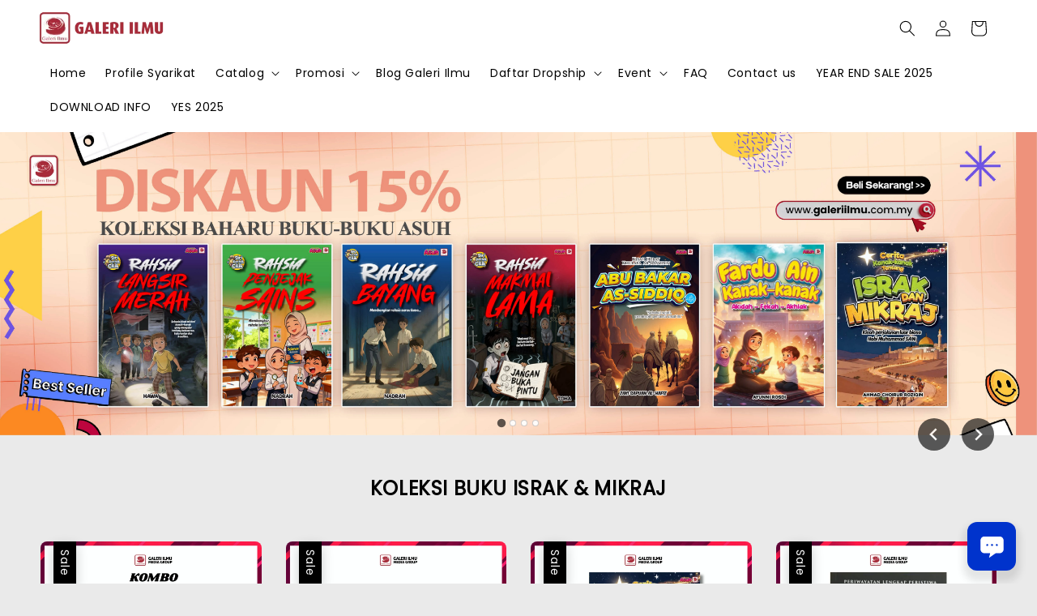

--- FILE ---
content_type: text/html; charset=UTF-8
request_url: https://galeriilmu.com.my/index.php?route=product/product&product_id=1622
body_size: 63749
content:
<!doctype html>
<!--[if lt IE 7]><html class="no-js lt-ie9 lt-ie8 lt-ie7" lang="en"> <![endif]-->
<!--[if IE 7]><html class="no-js lt-ie9 lt-ie8" lang="en"> <![endif]-->
<!--[if IE 8]><html class="no-js lt-ie9" lang="en"> <![endif]-->
<!--[if IE 9 ]><html class="ie9 no-js"> <![endif]-->
<!--[if (gt IE 9)|!(IE)]><!--> <html class="no-js"> <!--<![endif]-->
<head>

  <!-- Basic page needs ================================================== -->
  <meta charset="utf-8">
  <meta http-equiv="X-UA-Compatible" content="IE=edge,chrome=1">

  
  <link rel="icon" href="https://cdn.store-assets.com/s/409390/f/12854849.jpg" />
  

  <!-- Title and description ================================================== -->
  <title>
  Galeri Ilmu Media Grup
  </title>

  
  <meta name="description" content="Galeri Ilmu menerbitkan kitab turath, buku agama dan kontemporari Islamik untuk semua generasi – dari kanak-kanak hingga dewasa. Menyuburkan kefahaman Fardhu Ain, Tadabbur Al-Quran, dan kehidupan berasaskan Ahli Sunnah Wal Jamaah">
  

  <!-- Social meta ================================================== -->
  

  <meta property="og:type" content="website">
  <meta property="og:title" content="Galeri Ilmu Media Grup">
  <meta property="og:url" content="https://galeriilmu.com.my">
  
  
    <meta property="og:image" content="https://cdn.store-assets.com/s/409390/f/12854849.jpg">
    <meta property="og:image:secure_url" content="https://cdn.store-assets.com/s/409390/f/12854849.jpg">
  


<meta property="og:description" content="Galeri Ilmu menerbitkan kitab turath, buku agama dan kontemporari Islamik untuk semua generasi – dari kanak-kanak hingga dewasa. Menyuburkan kefahaman Fardhu Ain, Tadabbur Al-Quran, dan kehidupan berasaskan Ahli Sunnah Wal Jamaah">
<meta property="og:site_name" content="Galeri Ilmu Media Grup">



  <meta name="twitter:card" content="summary">



  <meta name="twitter:site" content="@">


  <meta name="twitter:title" content="Galeri Ilmu Media Grup">
  
    <meta name="twitter:description" content="">
  
  
    <meta property="twitter:image" content="https://cdn.store-assets.com/s/409390/f/12854849.jpg">
    <meta property="twitter:image:secure_url" content="https://cdn.store-assets.com/s/409390/f/12854849.jpg">
  




  <!-- Helpers ================================================== -->
  <link rel="canonical" href="https://galeriilmu.com.my">
  <meta name="viewport" content="width=device-width,initial-scale=1,maximum-scale=1">
  <meta name="theme-color" content="#000000">
  
  <script src="//ajax.googleapis.com/ajax/libs/jquery/1.11.0/jquery.min.js" type="text/javascript" ></script>
  
  <!-- Header hook for plugins ================================================== -->
  
<!-- ScriptTags -->
<script>window.__st={'p': 'index', 'cid': ''};</script><script src='/assets/events.js'></script><script type='text/javascript'>(function(){var d=document,h=d.getElementsByTagName('head')[0],s=d.createElement('script');s.type='text/javascript';s.async=!0;s.src='https://chat.easystore.co/api/easystore/v1/widgets/chat/19380360-f196-43aa-8869-e7c8722d23b0?external_id=&customer_id=&user_email=&user_name=&source=easystore&locale=en_US&timezone=Asia/Kuala_Lumpur&v=1769277820';h.appendChild(s)}())</script><script>(function(){function asyncLoad(){var urls=['/assets/google_conversion.js?v=1734323994','/assets/facebook-pixel.js?v=1.1.1760086226','/assets/traffic.js?v=1','https://apps.easystore.co/facebook-login/script.js?shop=digitalmedia.easy.co&t=1711584435','https://apps.easystore.co/marketplace/shopee-malaysia/script.js?shop=digitalmedia.easy.co','https://apps.easystore.co/sales-pop/script.js?shop=digitalmedia.easy.co&t=1710944045','https://apps.easystore.co/timer-discount/script.js?shop=digitalmedia.easy.co&t=1711159437','https://apps.easystore.co/google-analytics-4/script.js?shop=digitalmedia.easy.co&t=1765163225','https://apps.easystore.co/marketplace/lazada-malaysia/script.js?shop=digitalmedia.easy.co','https://apps.easystore.co/google-tag-manager/script.js?shop=digitalmedia.easy.co&t=1765164450'];for(var i=0;i<urls.length;i++){var s=document.createElement('script');s.type='text/javascript';s.async=true;s.src=urls[i];var x=document.getElementsByTagName('script')[0];x.parentNode.insertBefore(s, x);}}window.attachEvent ? window.attachEvent('onload', asyncLoad) : window.addEventListener('load', asyncLoad, false);})();</script>
<!-- /ScriptTags -->

  
  
  <script src="https://store-themes.easystore.co/409390/themes/310721/assets/global.js?t=1769141547" defer="defer"></script>

  
  
  <script>
  (function(i,s,o,g,r,a,m){i['GoogleAnalyticsObject']=r;i[r]=i[r]||function(){
  (i[r].q=i[r].q||[]).push(arguments)},i[r].l=1*new Date();a=s.createElement(o),
  m=s.getElementsByTagName(o)[0];a.async=1;a.src=g;m.parentNode.insertBefore(a,m)
  })(window,document,'script','https://www.google-analytics.com/analytics.js','ga');

  ga('create', '', 'auto','myTracker');
  ga('myTracker.send', 'pageview');

  </script>
  
  <script src="/assets/storefront.js?id=914286bfa5e6419c67d1" type="text/javascript" ></script>
  

  <!-- CSS ================================================== -->
  <style>
      @font-face {
        font-family: 'Poppins';
        font-style: normal;
        font-weight: regular;
        src: local('Poppins regular'), local('Poppins-regular'), url(https://fonts.gstatic.com/s/poppins/v15/pxiEyp8kv8JHgFVrFJDUc1NECPY.ttf) format('truetype');
      }

      @font-face {
        font-family: 'Poppins';
        font-style: normal;
        font-weight: regular;
        src: local('Poppins regular'), local('Poppins-regular'), url(https://fonts.gstatic.com/s/poppins/v15/pxiEyp8kv8JHgFVrFJDUc1NECPY.ttf) format('truetype');
      }

      :root {
        --font-body-family: 'Poppins', sans-serif;
        --font-body-style: normal;
        --font-body-weight: 400;

        --font-heading-family: 'Poppins', sans-serif;
        --font-heading-style: normal;
        --font-heading-weight: 700;

        --color-heading-text: 0,0,0;
        --color-base-text: 0,0,0;
        --color-base-background-1: 234,234,234;
        --color-base-background-2: 234,234,234;
        
        --color-base-solid-button-labels: 252,252,252;
        --color-base-outline-button-labels: 33,72,191;
        
        --color-base-accent-1: 0,0,0;
        --color-base-accent-2: 0,0,0;
        --payment-terms-background-color: 234,234,234;

        --gradient-base-background-1: 234,234,234;
        --gradient-base-background-2: 234,234,234;
        --gradient-base-accent-1: 0,0,0;
        --gradient-base-accent-2: 0,0,0;

        --page-width: 160rem;
      }

      *,
      *::before,
      *::after {
        box-sizing: inherit;
      }

      html {
        box-sizing: border-box;
        font-size: 62.5%;
        height: 100%;
      }

      body {
        display: grid;
        grid-template-rows: auto auto 1fr auto;
        grid-template-columns: 100%;
        min-height: 100%;
        margin: 0;
        font-size: 1.5rem;
        letter-spacing: 0.06rem;
        line-height: 1.8;
        font-family: var(--font-body-family);
        font-style: var(--font-body-style);
        font-weight: var(--font-body-weight);
        
      }

      @media screen and (min-width: 750px) {
        body {
          font-size: 1.6rem;
        }
      }
   </style>
  
  <link href="https://store-themes.easystore.co/409390/themes/310721/assets/base.css?t=1769141547" rel="stylesheet" type="text/css" media="screen" />

  
  
<!-- Snippet:global/head: Shopee Malaysia -->
<link type="text/css" rel="stylesheet" href="https://apps.easystore.co/assets/css/marketplace/main.css?v1.71">
<!-- /Snippet -->

<!-- Snippet:global/head: Google Search Console -->
<meta name="google-site-verification" content="abc123">
<!-- /Snippet -->

<!-- Snippet:global/head: Product Property 進階規格選項 -->

            <script src="https://apps.easystore.co/assets/js/product-property/properties.js?v2.05"></script>
            <link type="text/css" rel="stylesheet" href="https://apps.easystore.co/assets/css/product-property/main.css?v2.03">
          
<!-- /Snippet -->

<!-- Snippet:global/head: Lazada Malaysia -->
<link type="text/css" rel="stylesheet" href="https://apps.easystore.co/assets/css/marketplace/main.css?v1.71">
<!-- /Snippet -->

<!-- Snippet:global/head: Product Star Rating 商品評價 -->

          <script src="https://cdn.jsdelivr.net/npm/swiper@8/swiper-bundle.min.js"></script>
          <script src="https://apps.easystore.co/assets/js/star-rating/main.js"></script>
          <link rel="stylesheet" href="https://cdn.jsdelivr.net/npm/swiper@8/swiper-bundle.min.css">
          <link rel="stylesheet" href="https://apps.easystore.co/assets/css/star-rating/main.css?v1.4.3">
<!-- /Snippet -->

<!-- Snippet:global/head: Site Verification -->
<meta name="google-site-verification" content="kl8wyDTtzl-jYg8aNjs9KqiU3s4Xc4zw64I4J_uhmYA" />
<!-- /Snippet -->


  <script>document.documentElement.className = document.documentElement.className.replace('no-js', 'js');</script>
</head>

<body id="galeri-ilmu-media-grup" class="template-index" >
	
  
<!-- Snippet:global/body_start: Announcement Bar -->
<link rel="stylesheet" href="https://apps.easystore.co/assets/css/annoucement-bar/slider.css?v1.01">

<input type="hidden" id="total_announcement_left" name="total_announcement_left" value="1">
<input type="hidden" id="locale" name="locale" value="en_US">

<slider-announcement-bar-app id="announcement-bar" name="announcement-bar" style="
    border: unset;
    padding: 4px 0px;
    margin: 0px;
    z-index:2999;
    background:rgb(233, 69, 69);
    color:rgb(255, 255, 255);
    position: -webkit-sticky; position: sticky; top: 0;
">

  <div style="
    display: flex;
    justify-content: space-between;
    align-items: center;
    padding: 3px 0px;
    border-top: 1px dashed;
    border-bottom: 1px dashed;
    border-color: rgb(255, 255, 255);
  ">
    <div style="height: 24px;">
          </div>

    <ul style="flex-grow: 2; margin: 0px;">
            <li id="announcement_bar_0" style="
          display: flex;
          justify-content: center;
          align-items: center;
          flex-wrap: wrap;
          margin: 0px;
          width: 100%;
          word-wrap: break-word;
        ">
        Daftar Akaun &amp; Tebus Diskaun 5%
                <a class="announcement-bar-button" href="https://galeriilmu.com.my/account/login" style="color: rgb(233, 69, 69); background: rgb(255, 255, 255);">SIGN UP NOW!</a>
                        <div id='announcementBar_countdown_0' class="announcementBar_timer style_2" style="color: rgb(255, 241, 62); background: rgb(11, 10, 10); display: none;">
        </div>
                <input type="hidden" id="expired_at_0" name="expired_at_0" value="2025-06-01 12:00">
      </li>
          </ul>

    <div style="display: flex;">
                </div>
  </div>


</slider-announcement-bar-app>

<script>
  $(function() {
    var is_top_enabled =  1;

    const loadScript = function(url, callback) {
      const script = document.createElement("script");
      script.type = "text/javascript";
      // If the browser is Internet Explorer.
      if (script.readyState) {
        script.onreadystatechange = function() {
          if (script.readyState == "loaded" || script.readyState == "complete") {
            script.onreadystatechange = null;
            callback();
          }
        };
        // For any other browser.
      } else {
        script.onload = function() {
          callback();
        };
      }
      script.src = url;
      document.getElementsByTagName("head")[0].appendChild(script);
    };

    const announcementBarAppJS = function($) {

      $('#announcement-close-button').on('click', function() {
        $('#announcement-bar, #announcement-bar-top').hide();
        $('#easystore-section-header, .sticky-topbar').css('top', '');
      });
    }

    if (typeof jQuery === 'undefined') {
      loadScript('//ajax.googleapis.com/ajax/libs/jquery/1.11.2/jquery.min.js', function() {
        jQuery = jQuery.noConflict(true);
        announcementBarAppJS(jQuery);
      });
    } else {
      announcementBarAppJS(jQuery);
    }


    
    if(is_top_enabled){
      // Prevent announcement bar block header
      setTimeout(()=>{
        $('#easystore-section-header, .sticky-topbar').css('top', $('#announcement-bar').height()+'px');
      }, 2000);
    }
  });

  setInterval(function() {
    const total_announcement = "1"
    var total_announcement_left = $("#total_announcement_left").val();

    for (let i = 0; i <= total_announcement; i++) {
      const startDate = new Date();
      const endDateStr = $("#expired_at_" + i).val();
      const endDate = endDateStr == undefined ? new Date() : new Date(endDateStr.replace(/-/g, "/"));
      const seconds = (endDate.getTime() - startDate.getTime()) / 1000;

      const days = parseInt(seconds / 86400);
      const hours = parseInt((seconds % 86400) / 3600);
      const mins = parseInt((seconds % 86400 % 3600) / 60);
      const secs = parseInt((seconds % 86400 % 3600) % 60);

      // use to translate countdown unit
      // (translate based on the preferred language when save announcement bar setting)
      String.prototype.translate = function() {
        try {
          if ($("#locale").val() == "zh_TW") {
            if (this.toString() === 'day') {
              return "天";
            }
            if (this.toString() === 'hour') {
              return "小時";
            }
            if (this.toString() === 'min') {
              return "分鐘";
            }
            if (this.toString() === 'sec') {
              return "秒";
            }
          } else {
            if (this.toString() === 'day') {
              if (days > 0) {
                return "Days";
              } else {
                return "Day";
              }
            } else if (this.toString() === 'hour') {
              if (hours > 0) {
                return "Hours";
              } else {
                return "Hour";
              }
            } else if (this.toString() === 'min') {
              if (mins > 0) {
                return "Mins";
              } else {
                return "Min";
              }
            } else if (this.toString() === 'sec') {
              if (secs > 0) {
                return "Secs";
              } else {
                return "Sec";
              }
            }
          }
        } catch (error) {
          console.log("Some errors heres", error);
        }
      };

      const announcementBar_countdown = document.getElementById("announcementBar_countdown_" + i);
      if (announcementBar_countdown && seconds > 0) {

        $(announcementBar_countdown).show()
        announcementBar_countdown.innerHTML = `
          <div>
            ${days} <small>${'day'.translate()}</small>
          </div>
          <div>
            ${hours} <small>${'hour'.translate()}</small>
          </div>
          <div>
            ${mins} <small>${'min'.translate()}</small>
          </div>
          <div>
            ${secs} <small>${'sec'.translate()}</small>
          </div>
        `;


      } else if (announcementBar_countdown && seconds <= 0) {
        $("#announcement_bar_" + i).remove();
        total_announcement_left = total_announcement_left - 1;
        $("#total_announcement_left").val(total_announcement_left);
      }
    }

    showOrHide(total_announcement_left);
  }, 1000);


  function showOrHide(total_announcement_left) {
    if (total_announcement_left <= 1) {
      $("#previous-announcement-bar-button,#next-announcement-bar-button").hide();
    } else {
      $("#previous-announcement-bar-button,#next-announcement-bar-button").show();
    }

    if (total_announcement_left == 0) {
      $("#announcement-close-button").hide();
      $("#announcement-bar").hide();
      $('#announcement-bar-top').hide();
      $('#easystore-section-header, .sticky-topbar').css('top', '');
    }
  };

  let annoucementBarAutoMoveInterval = '';
  class AnnouncementBarAppSlider extends HTMLElement {
    constructor() {
      super();
      this.slider = this.querySelector('ul');
      this.sliderItems = this.querySelectorAll('li');
      this.prevButton = this.querySelector('a[name="previous"]');
      this.nextButton = this.querySelector('a[name="next"]');

      if (!this.slider || !this.nextButton) return;

      const resizeObserver = new ResizeObserver(entries => this.initPages());
      resizeObserver.observe(this.slider);

      this.slider.addEventListener('scroll', this.update.bind(this));
      this.prevButton.addEventListener('click', this.onButtonClick.bind(this));
      this.nextButton.addEventListener('click', this.onButtonClick.bind(this));


    }

    initPages() {
      const sliderItemsToShow = Array.from(this.sliderItems).filter(element => element.clientWidth > 0);
      this.sliderLastItem = sliderItemsToShow[sliderItemsToShow.length - 1];
      if (sliderItemsToShow.length === 0) return;
      this.slidesPerPage = Math.floor(this.slider.clientWidth / sliderItemsToShow[0].clientWidth);
      this.totalPages = sliderItemsToShow.length - this.slidesPerPage + 1;
      this.update();
      let self = this
      var total_announcement_left = $("#total_announcement_left").val();
      annoucementBarAutoMoveInterval = setInterval(function() {
        if (total_announcement_left > 1) {
          self.moveSlide('next')
        }
      }, 5000)
    }

    update() {
      this.currentPage = Math.round(this.slider.scrollLeft / this.sliderLastItem.clientWidth) + 1;
    }

    onButtonClick(event) {
      event.preventDefault();
      let self = this;
      self.moveSlide(event.currentTarget.name);
    }


    moveSlide(move_to) {

      clearInterval(annoucementBarAutoMoveInterval);
      let self = this;
      annoucementBarAutoMoveInterval = setInterval(function() {
        self.moveSlide('next');
      }, 5000)

      if (move_to === 'previous' && this.currentPage === 1) {
        this.slider.scrollTo({
          left: this.sliderLastItem.clientWidth * (this.totalPages - 1)
        });
      } else if (move_to === 'next' && this.currentPage === this.totalPages) {
        this.slider.scrollTo({
          left: 0
        });
      } else {
        const slideScrollPosition = move_to === 'next' ? this.slider.scrollLeft + this.sliderLastItem
          .clientWidth : this.slider.scrollLeft - this.sliderLastItem.clientWidth;
        this.slider.scrollTo({
          left: slideScrollPosition
        });
      }
    }

  }

  customElements.define('slider-announcement-bar-app', AnnouncementBarAppSlider);
</script>

<!-- /Snippet -->

<!-- Snippet:global/body_start: Console Extension -->
<div id='es_console' style='display: none;'>409390</div>
<!-- /Snippet -->
<link href="/assets/css/wishlist.css?v1.02" rel="stylesheet" type="text/css" media="screen" />
<link rel="stylesheet" href="https://cdnjs.cloudflare.com/ajax/libs/font-awesome/4.5.0/css/font-awesome.min.css">

<script src="/assets/js/wishlist/wishlist.js" type="text/javascript"></script>
	
 	<style>
  header {
    --logo-width: 160px;
  }
  .header-wrapper,
  .header-wrapper .list-menu--disclosure,
  .header-wrapper .search-modal{
    background-color: rgba(255, 255, 255, 1);
  }
  .header-wrapper .search-modal .field__input{
    background-color: rgb(var(--color-background));
  }
  .header-wrapper summary .icon-caret,
  .header-wrapper .header__menu-item a,
  .header-wrapper .list-menu__item,
  .header-wrapper .link--text{
    color: #000000;
  }
  .header__logo_secondary{
    display: none;
  }
  
  .search-modal__form{
    position: relative;
  }
  
  .dropdown {
    display: none;
    position: absolute;
    top: 100%;
    left: 0;
    width: 100%;
    padding: 5px 0;
    background-color: #fff;
    color:#000;
    z-index: 1000;
    border-bottom-left-radius: 15px;
    border-bottom-right-radius: 15px;
    border: 1px solid rgba(var(--color-foreground), 1);
    border-top: none;
    overflow-x: hidden;
    overflow-y: auto;
    max-height: 350px;
  }
  
  .dropdown-item {
    padding: 0.4rem 2rem;
    cursor: pointer;
    line-height: 1.4;
    overflow: hidden;
    text-overflow: ellipsis;
    white-space: nowrap;
  }
  
  .dropdown-item:hover{
    background-color: #f3f3f3;
  }
  
  .search__input.is-focus{
    border-radius: 15px;
    border-bottom-left-radius: 0;
    border-bottom-right-radius: 0;
    border: 1px solid rgba(var(--color-foreground), 1);
    border-bottom: none;
    box-shadow: none;
  }
  
  .clear-all {
    text-align: right;
    padding: 0 2rem 0.2rem;
    line-height: 1;
    font-size: 70%;
    margin-bottom: -2px;
  }
  
  .clear-all:hover{
    background-color: #fff;
  }
  
  .search-input-focus .easystore-section-header-hidden{
    transform: none;
  }
  .referral-notification {
    position: absolute;
    top: 100%;
    right: 0;
    background: white;
    border: 1px solid #e0e0e0;
    border-radius: 8px;
    box-shadow: 0 4px 12px rgba(0, 0, 0, 0.15);
    width: 280px;
    z-index: 1000;
    padding: 16px;
    margin-top: 8px;
    font-size: 14px;
    line-height: 1.4;
  }
  
  .referral-notification::before {
    content: '';
    position: absolute;
    top: -8px;
    right: 20px;
    width: 0;
    height: 0;
    border-left: 8px solid transparent;
    border-right: 8px solid transparent;
    border-bottom: 8px solid white;
  }
  
  .referral-notification::after {
    content: '';
    position: absolute;
    top: -9px;
    right: 20px;
    width: 0;
    height: 0;
    border-left: 8px solid transparent;
    border-right: 8px solid transparent;
    border-bottom: 8px solid #e0e0e0;
  }
  
  .referral-notification h4 {
    margin: 0 0 8px 0;
    color: #2196F3;
    font-size: 16px;
    font-weight: 600;
  }
  
  .referral-notification p {
    margin: 0 0 12px 0;
    color: #666;
  }
  
  .referral-notification .referral-code {
    background: #f5f5f5;
    padding: 8px;
    border-radius: 4px;
    font-family: monospace;
    font-size: 13px;
    text-align: center;
    margin: 8px 0;
    border: 1px solid #ddd;
  }
  
  .referral-notification .close-btn {
    position: absolute;
    top: 8px;
    right: 8px;
    background: none;
    border: none;
    font-size: 18px;
    color: #999;
    cursor: pointer;
    padding: 0;
    width: 20px;
    height: 20px;
    line-height: 1;
  }
  
  .referral-notification .close-btn:hover {
    color: #333;
  }
  
  .referral-notification .action-btn {
    background: #2196F3;
    color: white;
    border: none;
    padding: 8px 16px;
    border-radius: 4px;
    cursor: pointer;
    font-size: 12px;
    margin-right: 8px;
    margin-top: 8px;
  }
  
  .referral-notification .action-btn:hover {
    background: #1976D2;
  }
  
  .referral-notification .dismiss-btn {
    background: transparent;
    color: #666;
    border: 1px solid #ddd;
    padding: 8px 16px;
    border-radius: 4px;
    cursor: pointer;
    font-size: 12px;
    margin-top: 8px;
  }
  
  .referral-notification .dismiss-btn:hover {
    background: #f5f5f5;
  }
  .referral-modal__dialog {
    transform: translate(-50%, 0);
    transition: transform var(--duration-default) ease, visibility 0s;
    z-index: 10000;
    position: fixed;
    top: 20vh;
    left: 50%;
    width: 100%;
    max-width: 350px;
    box-shadow: 0 4px 12px rgba(0, 0, 0, 0.15);
    border-radius: 12px;
    background-color: #fff;
    color: #000;
    padding: 20px;
    text-align: center;
  }

  .modal-overlay.referral-modal-overlay {
    position: fixed;
    top: 0;
    left: 0;
    width: 100%;
    height: 100%;
    background-color: rgba(0, 0, 0, 0.7);
    z-index: 2001;
    display: block;
    opacity: 1;
    transition: opacity var(--duration-default) ease, visibility 0s;
  }
</style>



<link rel="preload" href="https://store-themes.easystore.co/409390/themes/310721/assets/section-header.css?t=1769141547" as="style" onload="this.onload=null;this.rel='stylesheet'">
<link rel="preload" href="https://store-themes.easystore.co/409390/themes/310721/assets/component-list-menu.css?t=1769141547" as="style" onload="this.onload=null;this.rel='stylesheet'">
<link rel="preload" href="https://store-themes.easystore.co/409390/themes/310721/assets/component-menu-drawer.css?t=1769141547" as="style" onload="this.onload=null;this.rel='stylesheet'">
<link rel="preload" href="https://store-themes.easystore.co/409390/themes/310721/assets/component-cart-notification.css?v1.1?t=1769141547" as="style" onload="this.onload=null;this.rel='stylesheet'">

<script src="https://store-themes.easystore.co/409390/themes/310721/assets/cart-notification.js?t=1769141547" defer="defer"></script>
<script src="https://store-themes.easystore.co/409390/themes/310721/assets/details-modal.js?t=1769141547" defer="defer"></script>

<svg xmlns="http://www.w3.org/2000/svg" class="hidden">
  <symbol id="icon-search" viewbox="0 0 18 19" fill="none">
    <path fill-rule="evenodd" clip-rule="evenodd" d="M11.03 11.68A5.784 5.784 0 112.85 3.5a5.784 5.784 0 018.18 8.18zm.26 1.12a6.78 6.78 0 11.72-.7l5.4 5.4a.5.5 0 11-.71.7l-5.41-5.4z" fill="currentColor"/>
  </symbol>

  <symbol id="icon-close" class="icon icon-close" fill="none" viewBox="0 0 18 17">
    <path d="M.865 15.978a.5.5 0 00.707.707l7.433-7.431 7.579 7.282a.501.501 0 00.846-.37.5.5 0 00-.153-.351L9.712 8.546l7.417-7.416a.5.5 0 10-.707-.708L8.991 7.853 1.413.573a.5.5 0 10-.693.72l7.563 7.268-7.418 7.417z" fill="currentColor">
  </symbol>
</svg>


<div id="easystore-section-header">
  <sticky-header class="header-wrapper header-wrapper--border-bottom">
    <header class="header header--middle-left page-width header--has-menu" itemscope itemtype="http://schema.org/Organization">
      <div class="header__left-icon header__icons large-up-hide">
        <header-drawer data-breakpoint="tablet">
          <details class="menu-drawer-container menu-opening">
            <summary class="header__icon header__icon--menu header__icon--summary link link--text focus-inset" aria-label="Menu" role="button" aria-expanded="true" aria-controls="menu-drawer">
              <span>
                


    <svg class="icon icon-hamburger " data-name="Layer 1" xmlns="http://www.w3.org/2000/svg" viewBox="0 0 600 600"><path d="M32.5,65h535a25,25,0,0,0,0-50H32.5a25,25,0,0,0,0,50Z" fill="currentColor"/><path d="M567.5,275H32.5a25,25,0,0,0,0,50h535a25,25,0,0,0,0-50Z" fill="currentColor"/><path d="M567.5,535H32.5a25,25,0,0,0,0,50h535a25,25,0,0,0,0-50Z" fill="currentColor"/></svg>

  

                


    <svg class="icon icon-close " data-name="Layer 1" xmlns="http://www.w3.org/2000/svg" viewBox="0 0 600 600"><path d="M335.36,300,581.87,53.48a25,25,0,0,0-35.35-35.35L300,264.64,53.48,18.13A25,25,0,0,0,18.13,53.48L264.64,300,18.13,546.52a25,25,0,0,0,35.35,35.35L300,335.36,546.52,581.87a25,25,0,0,0,35.35-35.35Z" fill="currentColor"/></svg>

  

              </span>
            </summary>
            <div id="menu-drawer" class="menu-drawer motion-reduce" tabindex="-1">
              <div class="menu-drawer__inner-container">
                <div class="menu-drawer__navigation-container">
                  <nav class="menu-drawer__navigation">
                    <ul class="menu-drawer__menu list-menu" role="list">
                      
                      
                        
                          <li>
                            <a href="/"  class="menu-drawer__menu-item list-menu__item link link--text focus-inset">
                              Home
                            </a>
                          </li>
                        
                      
                      
                        
                          <li>
                            <a href="/pages/about-galeri-ilmu"  class="menu-drawer__menu-item list-menu__item link link--text focus-inset">
                              Profile Syarikat
                            </a>
                          </li>
                        
                      
                      
                        
                          
                          <li>
                            <details>
                                  <summary class="menu-drawer__menu-item list-menu__item link link--text focus-inset" role="button" aria-expanded="false" aria-controls="link-Bags">
                                    <a href="/collections/all"  class="link--text list-menu__item menu-drawer__menu-item">
                                      Catalog
                                    </a>
                                    


    <svg class="icon icon-arrow " data-name="Layer 1" xmlns="http://www.w3.org/2000/svg" viewBox="0 0 600 339.56"><path d="M31.06,196.67H504l-88.56,88.56a26.89,26.89,0,1,0,38,38L588,188.79a26.89,26.89,0,0,0,0-38L453.49,16.29a26.89,26.89,0,0,0-38,38L504,142.88H31.06a26.9,26.9,0,0,0,0,53.79Z" fill="currentColor"/></svg>

  

                                    


    <svg aria-hidden="true" focusable="false" role="presentation" class="icon icon-caret " viewBox="0 0 10 6">
      <path fill-rule="evenodd" clip-rule="evenodd" d="M9.354.646a.5.5 0 00-.708 0L5 4.293 1.354.646a.5.5 0 00-.708.708l4 4a.5.5 0 00.708 0l4-4a.5.5 0 000-.708z" fill="currentColor"></path>
    </svg>

  

                                  </summary>
                                  <div class="menu-drawer__submenu motion-reduce" tabindex="-1">
                                    <div class="menu-drawer__inner-submenu">
                                      <button class="menu-drawer__close-button link link--text focus-inset" aria-expanded="true">
                                        


    <svg class="icon icon-arrow " data-name="Layer 1" xmlns="http://www.w3.org/2000/svg" viewBox="0 0 600 339.56"><path d="M31.06,196.67H504l-88.56,88.56a26.89,26.89,0,1,0,38,38L588,188.79a26.89,26.89,0,0,0,0-38L453.49,16.29a26.89,26.89,0,0,0-38,38L504,142.88H31.06a26.9,26.9,0,0,0,0,53.79Z" fill="currentColor"/></svg>

  

                                        Catalog
                                      </button>
                                      <ul class="menu-drawer__menu list-menu" role="list" tabindex="-1">
                                        
                                          
                                          
                                            
                                            <li>
                                              <details>
                                                    <summary class="menu-drawer__menu-item list-menu__item link link--text focus-inset" role="button" aria-expanded="false" aria-controls="link-Bags">
                                                      <a href="/collections/penulis"  class="link--text list-menu__item menu-drawer__menu-item">
                                                        Penulis
                                                      </a>
                                                      


    <svg class="icon icon-arrow " data-name="Layer 1" xmlns="http://www.w3.org/2000/svg" viewBox="0 0 600 339.56"><path d="M31.06,196.67H504l-88.56,88.56a26.89,26.89,0,1,0,38,38L588,188.79a26.89,26.89,0,0,0,0-38L453.49,16.29a26.89,26.89,0,0,0-38,38L504,142.88H31.06a26.9,26.9,0,0,0,0,53.79Z" fill="currentColor"/></svg>

  

                                                      


    <svg aria-hidden="true" focusable="false" role="presentation" class="icon icon-caret " viewBox="0 0 10 6">
      <path fill-rule="evenodd" clip-rule="evenodd" d="M9.354.646a.5.5 0 00-.708 0L5 4.293 1.354.646a.5.5 0 00-.708.708l4 4a.5.5 0 00.708 0l4-4a.5.5 0 000-.708z" fill="currentColor"></path>
    </svg>

  

                                                    </summary>
                                                    <div class="menu-drawer__submenu motion-reduce" tabindex="-1">
                                                      <div class="menu-drawer__inner-submenu">
                                                        <button class="menu-drawer__close-button link link--text focus-inset" aria-expanded="true">
                                                          


    <svg class="icon icon-arrow " data-name="Layer 1" xmlns="http://www.w3.org/2000/svg" viewBox="0 0 600 339.56"><path d="M31.06,196.67H504l-88.56,88.56a26.89,26.89,0,1,0,38,38L588,188.79a26.89,26.89,0,0,0,0-38L453.49,16.29a26.89,26.89,0,0,0-38,38L504,142.88H31.06a26.9,26.9,0,0,0,0,53.79Z" fill="currentColor"/></svg>

  

                                                          Penulis
                                                        </button>
                                                        <ul class="menu-drawer__menu list-menu" role="list" tabindex="-1">
                                                          
                                                            
                                                            
                                                              <li>
                                                                <a href="/collections/karya-ustaz-hazri-hashim"  class="menu-drawer__menu-item link link--text list-menu__item focus-inset">
                                                                  Karya Ustaz Hazri Hashim
                                                                </a>
                                                              </li>
                                                            
                                                          
                                                            
                                                            
                                                              <li>
                                                                <a href="/collections/ustaz-muhadir-hj-joll"  class="menu-drawer__menu-item link link--text list-menu__item focus-inset">
                                                                  Ustaz Muhadir Hj Joll
                                                                </a>
                                                              </li>
                                                            
                                                          
                                                            
                                                            
                                                              <li>
                                                                <a href="/collections/dr-shamsul-mohd-nor"  class="menu-drawer__menu-item link link--text list-menu__item focus-inset">
                                                                  Dr Shamsul Mohd Nor
                                                                </a>
                                                              </li>
                                                            
                                                          
                                                            
                                                            
                                                              <li>
                                                                <a href="/collections/ustazah-asma-harun"  class="menu-drawer__menu-item link link--text list-menu__item focus-inset">
                                                                  Ustazah Asma&#39; Harun
                                                                </a>
                                                              </li>
                                                            
                                                          
                                                            
                                                            
                                                              <li>
                                                                <a href="/collections/pak-cik-bad"  class="menu-drawer__menu-item link link--text list-menu__item focus-inset">
                                                                  Pak Cik Bad
                                                                </a>
                                                              </li>
                                                            
                                                          
                                                            
                                                            
                                                              
                                                              <li>
                                                                <details>
                                                                  <summary class="menu-drawer__menu-item list-menu__item link link--text focus-inset" role="button" aria-expanded="false" aria-controls="link-Bags">
                                                                    <a href="/collections/penulis-penulis-kewangan"  class="link--text list-menu__item menu-drawer__menu-item">
                                                                      Penulis-Penulis Kewangan
                                                                    </a>
                                                                    


    <svg class="icon icon-arrow " data-name="Layer 1" xmlns="http://www.w3.org/2000/svg" viewBox="0 0 600 339.56"><path d="M31.06,196.67H504l-88.56,88.56a26.89,26.89,0,1,0,38,38L588,188.79a26.89,26.89,0,0,0,0-38L453.49,16.29a26.89,26.89,0,0,0-38,38L504,142.88H31.06a26.9,26.9,0,0,0,0,53.79Z" fill="currentColor"/></svg>

  

                                                                    


    <svg aria-hidden="true" focusable="false" role="presentation" class="icon icon-caret " viewBox="0 0 10 6">
      <path fill-rule="evenodd" clip-rule="evenodd" d="M9.354.646a.5.5 0 00-.708 0L5 4.293 1.354.646a.5.5 0 00-.708.708l4 4a.5.5 0 00.708 0l4-4a.5.5 0 000-.708z" fill="currentColor"></path>
    </svg>

  

                                                                  </summary>
                                                                  <div class="menu-drawer__submenu motion-reduce" tabindex="-1">
                                                                    <div class="menu-drawer__inner-submenu">
                                                                      <button class="menu-drawer__close-button link link--text focus-inset" aria-expanded="true">
                                                                        


    <svg class="icon icon-arrow " data-name="Layer 1" xmlns="http://www.w3.org/2000/svg" viewBox="0 0 600 339.56"><path d="M31.06,196.67H504l-88.56,88.56a26.89,26.89,0,1,0,38,38L588,188.79a26.89,26.89,0,0,0,0-38L453.49,16.29a26.89,26.89,0,0,0-38,38L504,142.88H31.06a26.9,26.9,0,0,0,0,53.79Z" fill="currentColor"/></svg>

  

                                                                        Penulis-Penulis Kewangan
                                                                      </button>
                                                                      <ul class="menu-drawer__menu list-menu" role="list" tabindex="-1">
                                                                        
                                                                          <li>
                                                                            <a href="/collections/buku-kewangan"  class="link--text list-menu__item menu-drawer__menu-item focus-inset">
                                                                              Buku Kewangan
                                                                            </a>
                                                                          </li>
                                                                        
                                                                      </ul>
                                                                    </div>
                                                                  </div>
                                                                </details>
                                                              </li>
                                                            
                                                          
                                                            
                                                            
                                                              
                                                              <li>
                                                                <details>
                                                                  <summary class="menu-drawer__menu-item list-menu__item link link--text focus-inset" role="button" aria-expanded="false" aria-controls="link-Bags">
                                                                    <a href="/collections/penulis-penulis-asuh"  class="link--text list-menu__item menu-drawer__menu-item">
                                                                      Penulis-Penulis Asuh
                                                                    </a>
                                                                    


    <svg class="icon icon-arrow " data-name="Layer 1" xmlns="http://www.w3.org/2000/svg" viewBox="0 0 600 339.56"><path d="M31.06,196.67H504l-88.56,88.56a26.89,26.89,0,1,0,38,38L588,188.79a26.89,26.89,0,0,0,0-38L453.49,16.29a26.89,26.89,0,0,0-38,38L504,142.88H31.06a26.9,26.9,0,0,0,0,53.79Z" fill="currentColor"/></svg>

  

                                                                    


    <svg aria-hidden="true" focusable="false" role="presentation" class="icon icon-caret " viewBox="0 0 10 6">
      <path fill-rule="evenodd" clip-rule="evenodd" d="M9.354.646a.5.5 0 00-.708 0L5 4.293 1.354.646a.5.5 0 00-.708.708l4 4a.5.5 0 00.708 0l4-4a.5.5 0 000-.708z" fill="currentColor"></path>
    </svg>

  

                                                                  </summary>
                                                                  <div class="menu-drawer__submenu motion-reduce" tabindex="-1">
                                                                    <div class="menu-drawer__inner-submenu">
                                                                      <button class="menu-drawer__close-button link link--text focus-inset" aria-expanded="true">
                                                                        


    <svg class="icon icon-arrow " data-name="Layer 1" xmlns="http://www.w3.org/2000/svg" viewBox="0 0 600 339.56"><path d="M31.06,196.67H504l-88.56,88.56a26.89,26.89,0,1,0,38,38L588,188.79a26.89,26.89,0,0,0,0-38L453.49,16.29a26.89,26.89,0,0,0-38,38L504,142.88H31.06a26.9,26.9,0,0,0,0,53.79Z" fill="currentColor"/></svg>

  

                                                                        Penulis-Penulis Asuh
                                                                      </button>
                                                                      <ul class="menu-drawer__menu list-menu" role="list" tabindex="-1">
                                                                        
                                                                          <li>
                                                                            <a href="/collections/ahmad-choirur-roziqin"  class="link--text list-menu__item menu-drawer__menu-item focus-inset">
                                                                              Ahmad Choirur Roziqin
                                                                            </a>
                                                                          </li>
                                                                        
                                                                          <li>
                                                                            <a href="/collections/ustaz-zaki-sapuan"  class="link--text list-menu__item menu-drawer__menu-item focus-inset">
                                                                              Ustaz Zaki Sapuan
                                                                            </a>
                                                                          </li>
                                                                        
                                                                      </ul>
                                                                    </div>
                                                                  </div>
                                                                </details>
                                                              </li>
                                                            
                                                          
                                                            
                                                            
                                                              
                                                              <li>
                                                                <details>
                                                                  <summary class="menu-drawer__menu-item list-menu__item link link--text focus-inset" role="button" aria-expanded="false" aria-controls="link-Bags">
                                                                    <a href="/collections/prof-kamil-tim"  class="link--text list-menu__item menu-drawer__menu-item">
                                                                      Prof Kamil &amp; Tim
                                                                    </a>
                                                                    


    <svg class="icon icon-arrow " data-name="Layer 1" xmlns="http://www.w3.org/2000/svg" viewBox="0 0 600 339.56"><path d="M31.06,196.67H504l-88.56,88.56a26.89,26.89,0,1,0,38,38L588,188.79a26.89,26.89,0,0,0,0-38L453.49,16.29a26.89,26.89,0,0,0-38,38L504,142.88H31.06a26.9,26.9,0,0,0,0,53.79Z" fill="currentColor"/></svg>

  

                                                                    


    <svg aria-hidden="true" focusable="false" role="presentation" class="icon icon-caret " viewBox="0 0 10 6">
      <path fill-rule="evenodd" clip-rule="evenodd" d="M9.354.646a.5.5 0 00-.708 0L5 4.293 1.354.646a.5.5 0 00-.708.708l4 4a.5.5 0 00.708 0l4-4a.5.5 0 000-.708z" fill="currentColor"></path>
    </svg>

  

                                                                  </summary>
                                                                  <div class="menu-drawer__submenu motion-reduce" tabindex="-1">
                                                                    <div class="menu-drawer__inner-submenu">
                                                                      <button class="menu-drawer__close-button link link--text focus-inset" aria-expanded="true">
                                                                        


    <svg class="icon icon-arrow " data-name="Layer 1" xmlns="http://www.w3.org/2000/svg" viewBox="0 0 600 339.56"><path d="M31.06,196.67H504l-88.56,88.56a26.89,26.89,0,1,0,38,38L588,188.79a26.89,26.89,0,0,0,0-38L453.49,16.29a26.89,26.89,0,0,0-38,38L504,142.88H31.06a26.9,26.9,0,0,0,0,53.79Z" fill="currentColor"/></svg>

  

                                                                        Prof Kamil &amp; Tim
                                                                      </button>
                                                                      <ul class="menu-drawer__menu list-menu" role="list" tabindex="-1">
                                                                        
                                                                          <li>
                                                                            <a href="/collections/karya-ustaz-khairul-anuar-basri"  class="link--text list-menu__item menu-drawer__menu-item focus-inset">
                                                                              Khairul Anuar Basri
                                                                            </a>
                                                                          </li>
                                                                        
                                                                          <li>
                                                                            <a href="/collections/dato-zaini"  class="link--text list-menu__item menu-drawer__menu-item focus-inset">
                                                                              Dato Zaini
                                                                            </a>
                                                                          </li>
                                                                        
                                                                          <li>
                                                                            <a href="/collections/roza-roslan"  class="link--text list-menu__item menu-drawer__menu-item focus-inset">
                                                                              ROZA ROSLAN
                                                                            </a>
                                                                          </li>
                                                                        
                                                                          <li>
                                                                            <a href="/collections/koleksi-buku-prof-kamil-ibrahim"  class="link--text list-menu__item menu-drawer__menu-item focus-inset">
                                                                              KOLEKSI BUKU PROF KAMIL IBRAHIM
                                                                            </a>
                                                                          </li>
                                                                        
                                                                      </ul>
                                                                    </div>
                                                                  </div>
                                                                </details>
                                                              </li>
                                                            
                                                          
                                                          
                                                        </ul>
                                                      </div>
                                                    </div>
                                              </details>
                                            </li>
                                          
                                        
                                          
                                          
                                            <li>
                                              <a href="/collections/all-product"  class="menu-drawer__menu-item link link--text list-menu__item focus-inset">
                                                All Product
                                              </a>
                                            </li>
                                          
                                        
                                          
                                          
                                            
                                            <li>
                                              <details>
                                                    <summary class="menu-drawer__menu-item list-menu__item link link--text focus-inset" role="button" aria-expanded="false" aria-controls="link-Bags">
                                                      <a href="/collections/buku-agama"  class="link--text list-menu__item menu-drawer__menu-item">
                                                        Buku Agama
                                                      </a>
                                                      


    <svg class="icon icon-arrow " data-name="Layer 1" xmlns="http://www.w3.org/2000/svg" viewBox="0 0 600 339.56"><path d="M31.06,196.67H504l-88.56,88.56a26.89,26.89,0,1,0,38,38L588,188.79a26.89,26.89,0,0,0,0-38L453.49,16.29a26.89,26.89,0,0,0-38,38L504,142.88H31.06a26.9,26.9,0,0,0,0,53.79Z" fill="currentColor"/></svg>

  

                                                      


    <svg aria-hidden="true" focusable="false" role="presentation" class="icon icon-caret " viewBox="0 0 10 6">
      <path fill-rule="evenodd" clip-rule="evenodd" d="M9.354.646a.5.5 0 00-.708 0L5 4.293 1.354.646a.5.5 0 00-.708.708l4 4a.5.5 0 00.708 0l4-4a.5.5 0 000-.708z" fill="currentColor"></path>
    </svg>

  

                                                    </summary>
                                                    <div class="menu-drawer__submenu motion-reduce" tabindex="-1">
                                                      <div class="menu-drawer__inner-submenu">
                                                        <button class="menu-drawer__close-button link link--text focus-inset" aria-expanded="true">
                                                          


    <svg class="icon icon-arrow " data-name="Layer 1" xmlns="http://www.w3.org/2000/svg" viewBox="0 0 600 339.56"><path d="M31.06,196.67H504l-88.56,88.56a26.89,26.89,0,1,0,38,38L588,188.79a26.89,26.89,0,0,0,0-38L453.49,16.29a26.89,26.89,0,0,0-38,38L504,142.88H31.06a26.9,26.9,0,0,0,0,53.79Z" fill="currentColor"/></svg>

  

                                                          Buku Agama
                                                        </button>
                                                        <ul class="menu-drawer__menu list-menu" role="list" tabindex="-1">
                                                          
                                                            
                                                            
                                                              <li>
                                                                <a href="/collections/rakaman-online"  class="menu-drawer__menu-item link link--text list-menu__item focus-inset">
                                                                  RAKAMAN ONLINE
                                                                </a>
                                                              </li>
                                                            
                                                          
                                                            
                                                            
                                                              <li>
                                                                <a href="/collections/akidah"  class="menu-drawer__menu-item link link--text list-menu__item focus-inset">
                                                                  Akidah
                                                                </a>
                                                              </li>
                                                            
                                                          
                                                            
                                                            
                                                              
                                                              <li>
                                                                <details>
                                                                  <summary class="menu-drawer__menu-item list-menu__item link link--text focus-inset" role="button" aria-expanded="false" aria-controls="link-Bags">
                                                                    <a href="/collections/solat"  class="link--text list-menu__item menu-drawer__menu-item">
                                                                      Fekah
                                                                    </a>
                                                                    


    <svg class="icon icon-arrow " data-name="Layer 1" xmlns="http://www.w3.org/2000/svg" viewBox="0 0 600 339.56"><path d="M31.06,196.67H504l-88.56,88.56a26.89,26.89,0,1,0,38,38L588,188.79a26.89,26.89,0,0,0,0-38L453.49,16.29a26.89,26.89,0,0,0-38,38L504,142.88H31.06a26.9,26.9,0,0,0,0,53.79Z" fill="currentColor"/></svg>

  

                                                                    


    <svg aria-hidden="true" focusable="false" role="presentation" class="icon icon-caret " viewBox="0 0 10 6">
      <path fill-rule="evenodd" clip-rule="evenodd" d="M9.354.646a.5.5 0 00-.708 0L5 4.293 1.354.646a.5.5 0 00-.708.708l4 4a.5.5 0 00.708 0l4-4a.5.5 0 000-.708z" fill="currentColor"></path>
    </svg>

  

                                                                  </summary>
                                                                  <div class="menu-drawer__submenu motion-reduce" tabindex="-1">
                                                                    <div class="menu-drawer__inner-submenu">
                                                                      <button class="menu-drawer__close-button link link--text focus-inset" aria-expanded="true">
                                                                        


    <svg class="icon icon-arrow " data-name="Layer 1" xmlns="http://www.w3.org/2000/svg" viewBox="0 0 600 339.56"><path d="M31.06,196.67H504l-88.56,88.56a26.89,26.89,0,1,0,38,38L588,188.79a26.89,26.89,0,0,0,0-38L453.49,16.29a26.89,26.89,0,0,0-38,38L504,142.88H31.06a26.9,26.9,0,0,0,0,53.79Z" fill="currentColor"/></svg>

  

                                                                        Fekah
                                                                      </button>
                                                                      <ul class="menu-drawer__menu list-menu" role="list" tabindex="-1">
                                                                        
                                                                          <li>
                                                                            <a href="/collections/solat-1"  class="link--text list-menu__item menu-drawer__menu-item focus-inset">
                                                                              Solat
                                                                            </a>
                                                                          </li>
                                                                        
                                                                          <li>
                                                                            <a href="/collections/puasa"  class="link--text list-menu__item menu-drawer__menu-item focus-inset">
                                                                              Puasa
                                                                            </a>
                                                                          </li>
                                                                        
                                                                          <li>
                                                                            <a href="/collections/zakat"  class="link--text list-menu__item menu-drawer__menu-item focus-inset">
                                                                              Zakat
                                                                            </a>
                                                                          </li>
                                                                        
                                                                          <li>
                                                                            <a href="/collections/koleksi-buku-haji"  class="link--text list-menu__item menu-drawer__menu-item focus-inset">
                                                                              Haji &amp; Umrah
                                                                            </a>
                                                                          </li>
                                                                        
                                                                      </ul>
                                                                    </div>
                                                                  </div>
                                                                </details>
                                                              </li>
                                                            
                                                          
                                                            
                                                            
                                                              <li>
                                                                <a href="/collections/tasawuf"  class="menu-drawer__menu-item link link--text list-menu__item focus-inset">
                                                                  Tasawuf
                                                                </a>
                                                              </li>
                                                            
                                                          
                                                            
                                                            
                                                              <li>
                                                                <a href="/collections/amalan"  class="menu-drawer__menu-item link link--text list-menu__item focus-inset">
                                                                  Amalan 
                                                                </a>
                                                              </li>
                                                            
                                                          
                                                            
                                                            
                                                              
                                                              <li>
                                                                <details>
                                                                  <summary class="menu-drawer__menu-item list-menu__item link link--text focus-inset" role="button" aria-expanded="false" aria-controls="link-Bags">
                                                                    <a href="/collections/rasulullah"  class="link--text list-menu__item menu-drawer__menu-item">
                                                                      Rasulullah
                                                                    </a>
                                                                    


    <svg class="icon icon-arrow " data-name="Layer 1" xmlns="http://www.w3.org/2000/svg" viewBox="0 0 600 339.56"><path d="M31.06,196.67H504l-88.56,88.56a26.89,26.89,0,1,0,38,38L588,188.79a26.89,26.89,0,0,0,0-38L453.49,16.29a26.89,26.89,0,0,0-38,38L504,142.88H31.06a26.9,26.9,0,0,0,0,53.79Z" fill="currentColor"/></svg>

  

                                                                    


    <svg aria-hidden="true" focusable="false" role="presentation" class="icon icon-caret " viewBox="0 0 10 6">
      <path fill-rule="evenodd" clip-rule="evenodd" d="M9.354.646a.5.5 0 00-.708 0L5 4.293 1.354.646a.5.5 0 00-.708.708l4 4a.5.5 0 00.708 0l4-4a.5.5 0 000-.708z" fill="currentColor"></path>
    </svg>

  

                                                                  </summary>
                                                                  <div class="menu-drawer__submenu motion-reduce" tabindex="-1">
                                                                    <div class="menu-drawer__inner-submenu">
                                                                      <button class="menu-drawer__close-button link link--text focus-inset" aria-expanded="true">
                                                                        


    <svg class="icon icon-arrow " data-name="Layer 1" xmlns="http://www.w3.org/2000/svg" viewBox="0 0 600 339.56"><path d="M31.06,196.67H504l-88.56,88.56a26.89,26.89,0,1,0,38,38L588,188.79a26.89,26.89,0,0,0,0-38L453.49,16.29a26.89,26.89,0,0,0-38,38L504,142.88H31.06a26.9,26.9,0,0,0,0,53.79Z" fill="currentColor"/></svg>

  

                                                                        Rasulullah
                                                                      </button>
                                                                      <ul class="menu-drawer__menu list-menu" role="list" tabindex="-1">
                                                                        
                                                                          <li>
                                                                            <a href="/collections/maulid-qasidah"  class="link--text list-menu__item menu-drawer__menu-item focus-inset">
                                                                              Maulid Qasidah
                                                                            </a>
                                                                          </li>
                                                                        
                                                                          <li>
                                                                            <a href="/collections/biografi-rasulullah"  class="link--text list-menu__item menu-drawer__menu-item focus-inset">
                                                                              Biografi Rasulullah
                                                                            </a>
                                                                          </li>
                                                                        
                                                                          <li>
                                                                            <a href="/collections/akhlak-rasulullah"  class="link--text list-menu__item menu-drawer__menu-item focus-inset">
                                                                              Akhlak Rasulullah
                                                                            </a>
                                                                          </li>
                                                                        
                                                                      </ul>
                                                                    </div>
                                                                  </div>
                                                                </details>
                                                              </li>
                                                            
                                                          
                                                            
                                                            
                                                              
                                                              <li>
                                                                <details>
                                                                  <summary class="menu-drawer__menu-item list-menu__item link link--text focus-inset" role="button" aria-expanded="false" aria-controls="link-Bags">
                                                                    <a href="/collections/quran"  class="link--text list-menu__item menu-drawer__menu-item">
                                                                      Al-Quran, Tafsir &amp; Tadabbur
                                                                    </a>
                                                                    


    <svg class="icon icon-arrow " data-name="Layer 1" xmlns="http://www.w3.org/2000/svg" viewBox="0 0 600 339.56"><path d="M31.06,196.67H504l-88.56,88.56a26.89,26.89,0,1,0,38,38L588,188.79a26.89,26.89,0,0,0,0-38L453.49,16.29a26.89,26.89,0,0,0-38,38L504,142.88H31.06a26.9,26.9,0,0,0,0,53.79Z" fill="currentColor"/></svg>

  

                                                                    


    <svg aria-hidden="true" focusable="false" role="presentation" class="icon icon-caret " viewBox="0 0 10 6">
      <path fill-rule="evenodd" clip-rule="evenodd" d="M9.354.646a.5.5 0 00-.708 0L5 4.293 1.354.646a.5.5 0 00-.708.708l4 4a.5.5 0 00.708 0l4-4a.5.5 0 000-.708z" fill="currentColor"></path>
    </svg>

  

                                                                  </summary>
                                                                  <div class="menu-drawer__submenu motion-reduce" tabindex="-1">
                                                                    <div class="menu-drawer__inner-submenu">
                                                                      <button class="menu-drawer__close-button link link--text focus-inset" aria-expanded="true">
                                                                        


    <svg class="icon icon-arrow " data-name="Layer 1" xmlns="http://www.w3.org/2000/svg" viewBox="0 0 600 339.56"><path d="M31.06,196.67H504l-88.56,88.56a26.89,26.89,0,1,0,38,38L588,188.79a26.89,26.89,0,0,0,0-38L453.49,16.29a26.89,26.89,0,0,0-38,38L504,142.88H31.06a26.9,26.9,0,0,0,0,53.79Z" fill="currentColor"/></svg>

  

                                                                        Al-Quran, Tafsir &amp; Tadabbur
                                                                      </button>
                                                                      <ul class="menu-drawer__menu list-menu" role="list" tabindex="-1">
                                                                        
                                                                          <li>
                                                                            <a href="/collections/buku-tadabbur"  class="link--text list-menu__item menu-drawer__menu-item focus-inset">
                                                                              BUKU TADABBUR
                                                                            </a>
                                                                          </li>
                                                                        
                                                                          <li>
                                                                            <a href="/collections/agama-1"  class="link--text list-menu__item menu-drawer__menu-item focus-inset">
                                                                              Agama
                                                                            </a>
                                                                          </li>
                                                                        
                                                                      </ul>
                                                                    </div>
                                                                  </div>
                                                                </details>
                                                              </li>
                                                            
                                                          
                                                            
                                                            
                                                              <li>
                                                                <a href="/collections/hadis"  class="menu-drawer__menu-item link link--text list-menu__item focus-inset">
                                                                  Hadis
                                                                </a>
                                                              </li>
                                                            
                                                          
                                                            
                                                            
                                                              <li>
                                                                <a href="/collections/sakit-kematian"  class="menu-drawer__menu-item link link--text list-menu__item focus-inset">
                                                                  Sakit &amp; Kematian
                                                                </a>
                                                              </li>
                                                            
                                                          
                                                            
                                                            
                                                              <li>
                                                                <a href="/collections/khilafiah"  class="menu-drawer__menu-item link link--text list-menu__item focus-inset">
                                                                  Khilafiah
                                                                </a>
                                                              </li>
                                                            
                                                          
                                                            
                                                            
                                                              <li>
                                                                <a href="/collections/israk-mi-raj"  class="menu-drawer__menu-item link link--text list-menu__item focus-inset">
                                                                  ISRAK MI&#39;RAJ
                                                                </a>
                                                              </li>
                                                            
                                                          
                                                          
                                                        </ul>
                                                      </div>
                                                    </div>
                                              </details>
                                            </li>
                                          
                                        
                                          
                                          
                                            
                                            <li>
                                              <details>
                                                    <summary class="menu-drawer__menu-item list-menu__item link link--text focus-inset" role="button" aria-expanded="false" aria-controls="link-Bags">
                                                      <a href="/collections/new-arrival"  class="link--text list-menu__item menu-drawer__menu-item">
                                                        Motivasi
                                                      </a>
                                                      


    <svg class="icon icon-arrow " data-name="Layer 1" xmlns="http://www.w3.org/2000/svg" viewBox="0 0 600 339.56"><path d="M31.06,196.67H504l-88.56,88.56a26.89,26.89,0,1,0,38,38L588,188.79a26.89,26.89,0,0,0,0-38L453.49,16.29a26.89,26.89,0,0,0-38,38L504,142.88H31.06a26.9,26.9,0,0,0,0,53.79Z" fill="currentColor"/></svg>

  

                                                      


    <svg aria-hidden="true" focusable="false" role="presentation" class="icon icon-caret " viewBox="0 0 10 6">
      <path fill-rule="evenodd" clip-rule="evenodd" d="M9.354.646a.5.5 0 00-.708 0L5 4.293 1.354.646a.5.5 0 00-.708.708l4 4a.5.5 0 00.708 0l4-4a.5.5 0 000-.708z" fill="currentColor"></path>
    </svg>

  

                                                    </summary>
                                                    <div class="menu-drawer__submenu motion-reduce" tabindex="-1">
                                                      <div class="menu-drawer__inner-submenu">
                                                        <button class="menu-drawer__close-button link link--text focus-inset" aria-expanded="true">
                                                          


    <svg class="icon icon-arrow " data-name="Layer 1" xmlns="http://www.w3.org/2000/svg" viewBox="0 0 600 339.56"><path d="M31.06,196.67H504l-88.56,88.56a26.89,26.89,0,1,0,38,38L588,188.79a26.89,26.89,0,0,0,0-38L453.49,16.29a26.89,26.89,0,0,0-38,38L504,142.88H31.06a26.9,26.9,0,0,0,0,53.79Z" fill="currentColor"/></svg>

  

                                                          Motivasi
                                                        </button>
                                                        <ul class="menu-drawer__menu list-menu" role="list" tabindex="-1">
                                                          
                                                            
                                                            
                                                              <li>
                                                                <a href="/collections/buku-berkaitan-harta-pusaka"  class="menu-drawer__menu-item link link--text list-menu__item focus-inset">
                                                                  BUKU BERKAITAN HARTA PUSAKA
                                                                </a>
                                                              </li>
                                                            
                                                          
                                                          
                                                        </ul>
                                                      </div>
                                                    </div>
                                              </details>
                                            </li>
                                          
                                        
                                          
                                          
                                            
                                            <li>
                                              <details>
                                                    <summary class="menu-drawer__menu-item list-menu__item link link--text focus-inset" role="button" aria-expanded="false" aria-controls="link-Bags">
                                                      <a href="/collections/asuh"  class="link--text list-menu__item menu-drawer__menu-item">
                                                        Asuh
                                                      </a>
                                                      


    <svg class="icon icon-arrow " data-name="Layer 1" xmlns="http://www.w3.org/2000/svg" viewBox="0 0 600 339.56"><path d="M31.06,196.67H504l-88.56,88.56a26.89,26.89,0,1,0,38,38L588,188.79a26.89,26.89,0,0,0,0-38L453.49,16.29a26.89,26.89,0,0,0-38,38L504,142.88H31.06a26.9,26.9,0,0,0,0,53.79Z" fill="currentColor"/></svg>

  

                                                      


    <svg aria-hidden="true" focusable="false" role="presentation" class="icon icon-caret " viewBox="0 0 10 6">
      <path fill-rule="evenodd" clip-rule="evenodd" d="M9.354.646a.5.5 0 00-.708 0L5 4.293 1.354.646a.5.5 0 00-.708.708l4 4a.5.5 0 00.708 0l4-4a.5.5 0 000-.708z" fill="currentColor"></path>
    </svg>

  

                                                    </summary>
                                                    <div class="menu-drawer__submenu motion-reduce" tabindex="-1">
                                                      <div class="menu-drawer__inner-submenu">
                                                        <button class="menu-drawer__close-button link link--text focus-inset" aria-expanded="true">
                                                          


    <svg class="icon icon-arrow " data-name="Layer 1" xmlns="http://www.w3.org/2000/svg" viewBox="0 0 600 339.56"><path d="M31.06,196.67H504l-88.56,88.56a26.89,26.89,0,1,0,38,38L588,188.79a26.89,26.89,0,0,0,0-38L453.49,16.29a26.89,26.89,0,0,0-38,38L504,142.88H31.06a26.9,26.9,0,0,0,0,53.79Z" fill="currentColor"/></svg>

  

                                                          Asuh
                                                        </button>
                                                        <ul class="menu-drawer__menu list-menu" role="list" tabindex="-1">
                                                          
                                                            
                                                            
                                                              
                                                              <li>
                                                                <details>
                                                                  <summary class="menu-drawer__menu-item list-menu__item link link--text focus-inset" role="button" aria-expanded="false" aria-controls="link-Bags">
                                                                    <a href="/collections/fiksyen"  class="link--text list-menu__item menu-drawer__menu-item">
                                                                      Fiksyen
                                                                    </a>
                                                                    


    <svg class="icon icon-arrow " data-name="Layer 1" xmlns="http://www.w3.org/2000/svg" viewBox="0 0 600 339.56"><path d="M31.06,196.67H504l-88.56,88.56a26.89,26.89,0,1,0,38,38L588,188.79a26.89,26.89,0,0,0,0-38L453.49,16.29a26.89,26.89,0,0,0-38,38L504,142.88H31.06a26.9,26.9,0,0,0,0,53.79Z" fill="currentColor"/></svg>

  

                                                                    


    <svg aria-hidden="true" focusable="false" role="presentation" class="icon icon-caret " viewBox="0 0 10 6">
      <path fill-rule="evenodd" clip-rule="evenodd" d="M9.354.646a.5.5 0 00-.708 0L5 4.293 1.354.646a.5.5 0 00-.708.708l4 4a.5.5 0 00.708 0l4-4a.5.5 0 000-.708z" fill="currentColor"></path>
    </svg>

  

                                                                  </summary>
                                                                  <div class="menu-drawer__submenu motion-reduce" tabindex="-1">
                                                                    <div class="menu-drawer__inner-submenu">
                                                                      <button class="menu-drawer__close-button link link--text focus-inset" aria-expanded="true">
                                                                        


    <svg class="icon icon-arrow " data-name="Layer 1" xmlns="http://www.w3.org/2000/svg" viewBox="0 0 600 339.56"><path d="M31.06,196.67H504l-88.56,88.56a26.89,26.89,0,1,0,38,38L588,188.79a26.89,26.89,0,0,0,0-38L453.49,16.29a26.89,26.89,0,0,0-38,38L504,142.88H31.06a26.9,26.9,0,0,0,0,53.79Z" fill="currentColor"/></svg>

  

                                                                        Fiksyen
                                                                      </button>
                                                                      <ul class="menu-drawer__menu list-menu" role="list" tabindex="-1">
                                                                        
                                                                          <li>
                                                                            <a href="/collections/komik-puris"  class="link--text list-menu__item menu-drawer__menu-item focus-inset">
                                                                              Komik Puris
                                                                            </a>
                                                                          </li>
                                                                        
                                                                          <li>
                                                                            <a href="/collections/puris"  class="link--text list-menu__item menu-drawer__menu-item focus-inset">
                                                                              Puris
                                                                            </a>
                                                                          </li>
                                                                        
                                                                      </ul>
                                                                    </div>
                                                                  </div>
                                                                </details>
                                                              </li>
                                                            
                                                          
                                                            
                                                            
                                                              <li>
                                                                <a href="/collections/novel-asuh"  class="menu-drawer__menu-item link link--text list-menu__item focus-inset">
                                                                  Novel ASUH
                                                                </a>
                                                              </li>
                                                            
                                                          
                                                            
                                                            
                                                              <li>
                                                                <a href="/collections/siri-fenomena-alam"  class="menu-drawer__menu-item link link--text list-menu__item focus-inset">
                                                                  Siri Fenomena Alam
                                                                </a>
                                                              </li>
                                                            
                                                          
                                                            
                                                            
                                                              <li>
                                                                <a href="/collections/kgs"  class="menu-drawer__menu-item link link--text list-menu__item focus-inset">
                                                                  Komik Godaan Syaitan (KGS)
                                                                </a>
                                                              </li>
                                                            
                                                          
                                                            
                                                            
                                                              <li>
                                                                <a href="/collections/novel-seram-asuh"  class="menu-drawer__menu-item link link--text list-menu__item focus-inset">
                                                                  NOVEL SERAM ASUH
                                                                </a>
                                                              </li>
                                                            
                                                          
                                                            
                                                            
                                                              <li>
                                                                <a href="/collections/merchandise-asuh"  class="menu-drawer__menu-item link link--text list-menu__item focus-inset">
                                                                  Merchandise ASUH
                                                                </a>
                                                              </li>
                                                            
                                                          
                                                          
                                                        </ul>
                                                      </div>
                                                    </div>
                                              </details>
                                            </li>
                                          
                                        
                                          
                                          
                                            
                                            <li>
                                              <details>
                                                    <summary class="menu-drawer__menu-item list-menu__item link link--text focus-inset" role="button" aria-expanded="false" aria-controls="link-Bags">
                                                      <a href="/collections/promo-syaaban"  class="link--text list-menu__item menu-drawer__menu-item">
                                                        PROMO 
                                                      </a>
                                                      


    <svg class="icon icon-arrow " data-name="Layer 1" xmlns="http://www.w3.org/2000/svg" viewBox="0 0 600 339.56"><path d="M31.06,196.67H504l-88.56,88.56a26.89,26.89,0,1,0,38,38L588,188.79a26.89,26.89,0,0,0,0-38L453.49,16.29a26.89,26.89,0,0,0-38,38L504,142.88H31.06a26.9,26.9,0,0,0,0,53.79Z" fill="currentColor"/></svg>

  

                                                      


    <svg aria-hidden="true" focusable="false" role="presentation" class="icon icon-caret " viewBox="0 0 10 6">
      <path fill-rule="evenodd" clip-rule="evenodd" d="M9.354.646a.5.5 0 00-.708 0L5 4.293 1.354.646a.5.5 0 00-.708.708l4 4a.5.5 0 00.708 0l4-4a.5.5 0 000-.708z" fill="currentColor"></path>
    </svg>

  

                                                    </summary>
                                                    <div class="menu-drawer__submenu motion-reduce" tabindex="-1">
                                                      <div class="menu-drawer__inner-submenu">
                                                        <button class="menu-drawer__close-button link link--text focus-inset" aria-expanded="true">
                                                          


    <svg class="icon icon-arrow " data-name="Layer 1" xmlns="http://www.w3.org/2000/svg" viewBox="0 0 600 339.56"><path d="M31.06,196.67H504l-88.56,88.56a26.89,26.89,0,1,0,38,38L588,188.79a26.89,26.89,0,0,0,0-38L453.49,16.29a26.89,26.89,0,0,0-38,38L504,142.88H31.06a26.9,26.9,0,0,0,0,53.79Z" fill="currentColor"/></svg>

  

                                                          PROMO 
                                                        </button>
                                                        <ul class="menu-drawer__menu list-menu" role="list" tabindex="-1">
                                                          
                                                            
                                                            
                                                              <li>
                                                                <a href="/collections/diskaun-15"  class="menu-drawer__menu-item link link--text list-menu__item focus-inset">
                                                                  PROMO WEB
                                                                </a>
                                                              </li>
                                                            
                                                          
                                                            
                                                            
                                                              <li>
                                                                <a href="/collections/pakej-kombo-special-price"  class="menu-drawer__menu-item link link--text list-menu__item focus-inset">
                                                                  PAKEJ KOMBO (SPECIAL PRICE)
                                                                </a>
                                                              </li>
                                                            
                                                          
                                                          
                                                        </ul>
                                                      </div>
                                                    </div>
                                              </details>
                                            </li>
                                          
                                        
                                          
                                          
                                            
                                            <li>
                                              <details>
                                                    <summary class="menu-drawer__menu-item list-menu__item link link--text focus-inset" role="button" aria-expanded="false" aria-controls="link-Bags">
                                                      <a href="/collections/penerbit-luar"  class="link--text list-menu__item menu-drawer__menu-item">
                                                        PENERBIT LUAR
                                                      </a>
                                                      


    <svg class="icon icon-arrow " data-name="Layer 1" xmlns="http://www.w3.org/2000/svg" viewBox="0 0 600 339.56"><path d="M31.06,196.67H504l-88.56,88.56a26.89,26.89,0,1,0,38,38L588,188.79a26.89,26.89,0,0,0,0-38L453.49,16.29a26.89,26.89,0,0,0-38,38L504,142.88H31.06a26.9,26.9,0,0,0,0,53.79Z" fill="currentColor"/></svg>

  

                                                      


    <svg aria-hidden="true" focusable="false" role="presentation" class="icon icon-caret " viewBox="0 0 10 6">
      <path fill-rule="evenodd" clip-rule="evenodd" d="M9.354.646a.5.5 0 00-.708 0L5 4.293 1.354.646a.5.5 0 00-.708.708l4 4a.5.5 0 00.708 0l4-4a.5.5 0 000-.708z" fill="currentColor"></path>
    </svg>

  

                                                    </summary>
                                                    <div class="menu-drawer__submenu motion-reduce" tabindex="-1">
                                                      <div class="menu-drawer__inner-submenu">
                                                        <button class="menu-drawer__close-button link link--text focus-inset" aria-expanded="true">
                                                          


    <svg class="icon icon-arrow " data-name="Layer 1" xmlns="http://www.w3.org/2000/svg" viewBox="0 0 600 339.56"><path d="M31.06,196.67H504l-88.56,88.56a26.89,26.89,0,1,0,38,38L588,188.79a26.89,26.89,0,0,0,0-38L453.49,16.29a26.89,26.89,0,0,0-38,38L504,142.88H31.06a26.9,26.9,0,0,0,0,53.79Z" fill="currentColor"/></svg>

  

                                                          PENERBIT LUAR
                                                        </button>
                                                        <ul class="menu-drawer__menu list-menu" role="list" tabindex="-1">
                                                          
                                                            
                                                            
                                                              <li>
                                                                <a href="/collections/motivasi-penerbit-luar"  class="menu-drawer__menu-item link link--text list-menu__item focus-inset">
                                                                  MOTIVASI (PENERBIT LUAR)
                                                                </a>
                                                              </li>
                                                            
                                                          
                                                            
                                                            
                                                              <li>
                                                                <a href="/collections/agama-penerbit-luar"  class="menu-drawer__menu-item link link--text list-menu__item focus-inset">
                                                                  AGAMA (PENERBIT LUAR)
                                                                </a>
                                                              </li>
                                                            
                                                          
                                                          
                                                        </ul>
                                                      </div>
                                                    </div>
                                              </details>
                                            </li>
                                          
                                        
                                          
                                          
                                            
                                            <li>
                                              <details>
                                                    <summary class="menu-drawer__menu-item list-menu__item link link--text focus-inset" role="button" aria-expanded="false" aria-controls="link-Bags">
                                                      <a href="/collections/education"  class="link--text list-menu__item menu-drawer__menu-item">
                                                        Education
                                                      </a>
                                                      


    <svg class="icon icon-arrow " data-name="Layer 1" xmlns="http://www.w3.org/2000/svg" viewBox="0 0 600 339.56"><path d="M31.06,196.67H504l-88.56,88.56a26.89,26.89,0,1,0,38,38L588,188.79a26.89,26.89,0,0,0,0-38L453.49,16.29a26.89,26.89,0,0,0-38,38L504,142.88H31.06a26.9,26.9,0,0,0,0,53.79Z" fill="currentColor"/></svg>

  

                                                      


    <svg aria-hidden="true" focusable="false" role="presentation" class="icon icon-caret " viewBox="0 0 10 6">
      <path fill-rule="evenodd" clip-rule="evenodd" d="M9.354.646a.5.5 0 00-.708 0L5 4.293 1.354.646a.5.5 0 00-.708.708l4 4a.5.5 0 00.708 0l4-4a.5.5 0 000-.708z" fill="currentColor"></path>
    </svg>

  

                                                    </summary>
                                                    <div class="menu-drawer__submenu motion-reduce" tabindex="-1">
                                                      <div class="menu-drawer__inner-submenu">
                                                        <button class="menu-drawer__close-button link link--text focus-inset" aria-expanded="true">
                                                          


    <svg class="icon icon-arrow " data-name="Layer 1" xmlns="http://www.w3.org/2000/svg" viewBox="0 0 600 339.56"><path d="M31.06,196.67H504l-88.56,88.56a26.89,26.89,0,1,0,38,38L588,188.79a26.89,26.89,0,0,0,0-38L453.49,16.29a26.89,26.89,0,0,0-38,38L504,142.88H31.06a26.9,26.9,0,0,0,0,53.79Z" fill="currentColor"/></svg>

  

                                                          Education
                                                        </button>
                                                        <ul class="menu-drawer__menu list-menu" role="list" tabindex="-1">
                                                          
                                                            
                                                            
                                                              
                                                              <li>
                                                                <details>
                                                                  <summary class="menu-drawer__menu-item list-menu__item link link--text focus-inset" role="button" aria-expanded="false" aria-controls="link-Bags">
                                                                    <a href="/collections/sekolah-menengah"  class="link--text list-menu__item menu-drawer__menu-item">
                                                                      SEKOLAH MENENGAH
                                                                    </a>
                                                                    


    <svg class="icon icon-arrow " data-name="Layer 1" xmlns="http://www.w3.org/2000/svg" viewBox="0 0 600 339.56"><path d="M31.06,196.67H504l-88.56,88.56a26.89,26.89,0,1,0,38,38L588,188.79a26.89,26.89,0,0,0,0-38L453.49,16.29a26.89,26.89,0,0,0-38,38L504,142.88H31.06a26.9,26.9,0,0,0,0,53.79Z" fill="currentColor"/></svg>

  

                                                                    


    <svg aria-hidden="true" focusable="false" role="presentation" class="icon icon-caret " viewBox="0 0 10 6">
      <path fill-rule="evenodd" clip-rule="evenodd" d="M9.354.646a.5.5 0 00-.708 0L5 4.293 1.354.646a.5.5 0 00-.708.708l4 4a.5.5 0 00.708 0l4-4a.5.5 0 000-.708z" fill="currentColor"></path>
    </svg>

  

                                                                  </summary>
                                                                  <div class="menu-drawer__submenu motion-reduce" tabindex="-1">
                                                                    <div class="menu-drawer__inner-submenu">
                                                                      <button class="menu-drawer__close-button link link--text focus-inset" aria-expanded="true">
                                                                        


    <svg class="icon icon-arrow " data-name="Layer 1" xmlns="http://www.w3.org/2000/svg" viewBox="0 0 600 339.56"><path d="M31.06,196.67H504l-88.56,88.56a26.89,26.89,0,1,0,38,38L588,188.79a26.89,26.89,0,0,0,0-38L453.49,16.29a26.89,26.89,0,0,0-38,38L504,142.88H31.06a26.9,26.9,0,0,0,0,53.79Z" fill="currentColor"/></svg>

  

                                                                        SEKOLAH MENENGAH
                                                                      </button>
                                                                      <ul class="menu-drawer__menu list-menu" role="list" tabindex="-1">
                                                                        
                                                                          <li>
                                                                            <a href="/collections/buku-latihan-tingkatan-1-2-3"  class="link--text list-menu__item menu-drawer__menu-item focus-inset">
                                                                              BUKU LATIHAN TINGKATAN 1,2 &amp; 3
                                                                            </a>
                                                                          </li>
                                                                        
                                                                          <li>
                                                                            <a href="/collections/buku-latihan-tingkatan-4-5"  class="link--text list-menu__item menu-drawer__menu-item focus-inset">
                                                                              BUKU LATIHAN TINGKATAN 4 &amp; 5
                                                                            </a>
                                                                          </li>
                                                                        
                                                                          <li>
                                                                            <a href="/collections/buku-rujukan-tingkatan-1-2-3"  class="link--text list-menu__item menu-drawer__menu-item focus-inset">
                                                                              BUKU RUJUKAN TINGKATAN 1,2 &amp;3
                                                                            </a>
                                                                          </li>
                                                                        
                                                                          <li>
                                                                            <a href="/collections/buku-rujukan-tingkatan-4-5"  class="link--text list-menu__item menu-drawer__menu-item focus-inset">
                                                                              BUKU RUJUKAN TINGKATAN 4 &amp; 5
                                                                            </a>
                                                                          </li>
                                                                        
                                                                      </ul>
                                                                    </div>
                                                                  </div>
                                                                </details>
                                                              </li>
                                                            
                                                          
                                                            
                                                            
                                                              <li>
                                                                <a href="/collections/tahun-1-3"  class="menu-drawer__menu-item link link--text list-menu__item focus-inset">
                                                                  SEKOLAH RENDAH
                                                                </a>
                                                              </li>
                                                            
                                                          
                                                          
                                                        </ul>
                                                      </div>
                                                    </div>
                                              </details>
                                            </li>
                                          
                                        
                                          
                                          
                                            <li>
                                              <a href="/collections/rm1"  class="menu-drawer__menu-item link link--text list-menu__item focus-inset">
                                                RM1
                                              </a>
                                            </li>
                                          
                                        
                                          
                                          
                                            <li>
                                              <a href="/collections/rm5"  class="menu-drawer__menu-item link link--text list-menu__item focus-inset">
                                                RM5
                                              </a>
                                            </li>
                                          
                                        
                                          
                                          
                                            <li>
                                              <a href="/collections/50-"  class="menu-drawer__menu-item link link--text list-menu__item focus-inset">
                                                50%
                                              </a>
                                            </li>
                                          
                                        
                                        
                                      </ul>
                                    </div>
                                  </div>
                            </details>
                          </li>
                        
                      
                      
                        
                          
                          <li>
                            <details>
                                  <summary class="menu-drawer__menu-item list-menu__item link link--text focus-inset" role="button" aria-expanded="false" aria-controls="link-Bags">
                                    <a href="/promosi"  target="_blank"  class="link--text list-menu__item menu-drawer__menu-item">
                                      Promosi
                                    </a>
                                    


    <svg class="icon icon-arrow " data-name="Layer 1" xmlns="http://www.w3.org/2000/svg" viewBox="0 0 600 339.56"><path d="M31.06,196.67H504l-88.56,88.56a26.89,26.89,0,1,0,38,38L588,188.79a26.89,26.89,0,0,0,0-38L453.49,16.29a26.89,26.89,0,0,0-38,38L504,142.88H31.06a26.9,26.9,0,0,0,0,53.79Z" fill="currentColor"/></svg>

  

                                    


    <svg aria-hidden="true" focusable="false" role="presentation" class="icon icon-caret " viewBox="0 0 10 6">
      <path fill-rule="evenodd" clip-rule="evenodd" d="M9.354.646a.5.5 0 00-.708 0L5 4.293 1.354.646a.5.5 0 00-.708.708l4 4a.5.5 0 00.708 0l4-4a.5.5 0 000-.708z" fill="currentColor"></path>
    </svg>

  

                                  </summary>
                                  <div class="menu-drawer__submenu motion-reduce" tabindex="-1">
                                    <div class="menu-drawer__inner-submenu">
                                      <button class="menu-drawer__close-button link link--text focus-inset" aria-expanded="true">
                                        


    <svg class="icon icon-arrow " data-name="Layer 1" xmlns="http://www.w3.org/2000/svg" viewBox="0 0 600 339.56"><path d="M31.06,196.67H504l-88.56,88.56a26.89,26.89,0,1,0,38,38L588,188.79a26.89,26.89,0,0,0,0-38L453.49,16.29a26.89,26.89,0,0,0-38,38L504,142.88H31.06a26.9,26.9,0,0,0,0,53.79Z" fill="currentColor"/></svg>

  

                                        Promosi
                                      </button>
                                      <ul class="menu-drawer__menu list-menu" role="list" tabindex="-1">
                                        
                                          
                                          
                                            <li>
                                              <a href="/pages/cerita-kanak-kanak-tentang-israk-mikraj"  class="menu-drawer__menu-item link link--text list-menu__item focus-inset">
                                                CERITA KANAK-KANAK TENTANG ISRAK MIKRAJ
                                              </a>
                                            </li>
                                          
                                        
                                          
                                          
                                            <li>
                                              <a href="/pages/kombo-haji-mabrur"  class="menu-drawer__menu-item link link--text list-menu__item focus-inset">
                                                KOMBO HAJI MABRUR
                                              </a>
                                            </li>
                                          
                                        
                                        
                                      </ul>
                                    </div>
                                  </div>
                            </details>
                          </li>
                        
                      
                      
                        
                          <li>
                            <a href="/blogs/news"  class="menu-drawer__menu-item list-menu__item link link--text focus-inset">
                              Blog Galeri Ilmu
                            </a>
                          </li>
                        
                      
                      
                        
                          
                          <li>
                            <details>
                                  <summary class="menu-drawer__menu-item list-menu__item link link--text focus-inset" role="button" aria-expanded="false" aria-controls="link-Bags">
                                    <a href="https://galeriilmu.com.my/products/pendaftaran-droship-galeri-ilmu"  target="_blank"  class="link--text list-menu__item menu-drawer__menu-item">
                                      Daftar Dropship
                                    </a>
                                    


    <svg class="icon icon-arrow " data-name="Layer 1" xmlns="http://www.w3.org/2000/svg" viewBox="0 0 600 339.56"><path d="M31.06,196.67H504l-88.56,88.56a26.89,26.89,0,1,0,38,38L588,188.79a26.89,26.89,0,0,0,0-38L453.49,16.29a26.89,26.89,0,0,0-38,38L504,142.88H31.06a26.9,26.9,0,0,0,0,53.79Z" fill="currentColor"/></svg>

  

                                    


    <svg aria-hidden="true" focusable="false" role="presentation" class="icon icon-caret " viewBox="0 0 10 6">
      <path fill-rule="evenodd" clip-rule="evenodd" d="M9.354.646a.5.5 0 00-.708 0L5 4.293 1.354.646a.5.5 0 00-.708.708l4 4a.5.5 0 00.708 0l4-4a.5.5 0 000-.708z" fill="currentColor"></path>
    </svg>

  

                                  </summary>
                                  <div class="menu-drawer__submenu motion-reduce" tabindex="-1">
                                    <div class="menu-drawer__inner-submenu">
                                      <button class="menu-drawer__close-button link link--text focus-inset" aria-expanded="true">
                                        


    <svg class="icon icon-arrow " data-name="Layer 1" xmlns="http://www.w3.org/2000/svg" viewBox="0 0 600 339.56"><path d="M31.06,196.67H504l-88.56,88.56a26.89,26.89,0,1,0,38,38L588,188.79a26.89,26.89,0,0,0,0-38L453.49,16.29a26.89,26.89,0,0,0-38,38L504,142.88H31.06a26.9,26.9,0,0,0,0,53.79Z" fill="currentColor"/></svg>

  

                                        Daftar Dropship
                                      </button>
                                      <ul class="menu-drawer__menu list-menu" role="list" tabindex="-1">
                                        
                                          
                                          
                                            <li>
                                              <a href="https://galeriilmu.com.my/products/wallet"  target="_blank"  class="menu-drawer__menu-item link link--text list-menu__item focus-inset">
                                                BELIAN WALLET
                                              </a>
                                            </li>
                                          
                                        
                                          
                                          
                                            <li>
                                              <a href="/pages/cara-dropship-melakukan-pembelian"  class="menu-drawer__menu-item link link--text list-menu__item focus-inset">
                                                CARA DROPSHIP MELAKUKAN PEMBELIAN
                                              </a>
                                            </li>
                                          
                                        
                                        
                                      </ul>
                                    </div>
                                  </div>
                            </details>
                          </li>
                        
                      
                      
                        
                          
                          <li>
                            <details>
                                  <summary class="menu-drawer__menu-item list-menu__item link link--text focus-inset" role="button" aria-expanded="false" aria-controls="link-Bags">
                                    <a href="/event"  target="_blank"  class="link--text list-menu__item menu-drawer__menu-item">
                                      Event
                                    </a>
                                    


    <svg class="icon icon-arrow " data-name="Layer 1" xmlns="http://www.w3.org/2000/svg" viewBox="0 0 600 339.56"><path d="M31.06,196.67H504l-88.56,88.56a26.89,26.89,0,1,0,38,38L588,188.79a26.89,26.89,0,0,0,0-38L453.49,16.29a26.89,26.89,0,0,0-38,38L504,142.88H31.06a26.9,26.9,0,0,0,0,53.79Z" fill="currentColor"/></svg>

  

                                    


    <svg aria-hidden="true" focusable="false" role="presentation" class="icon icon-caret " viewBox="0 0 10 6">
      <path fill-rule="evenodd" clip-rule="evenodd" d="M9.354.646a.5.5 0 00-.708 0L5 4.293 1.354.646a.5.5 0 00-.708.708l4 4a.5.5 0 00.708 0l4-4a.5.5 0 000-.708z" fill="currentColor"></path>
    </svg>

  

                                  </summary>
                                  <div class="menu-drawer__submenu motion-reduce" tabindex="-1">
                                    <div class="menu-drawer__inner-submenu">
                                      <button class="menu-drawer__close-button link link--text focus-inset" aria-expanded="true">
                                        


    <svg class="icon icon-arrow " data-name="Layer 1" xmlns="http://www.w3.org/2000/svg" viewBox="0 0 600 339.56"><path d="M31.06,196.67H504l-88.56,88.56a26.89,26.89,0,1,0,38,38L588,188.79a26.89,26.89,0,0,0,0-38L453.49,16.29a26.89,26.89,0,0,0-38,38L504,142.88H31.06a26.9,26.9,0,0,0,0,53.79Z" fill="currentColor"/></svg>

  

                                        Event
                                      </button>
                                      <ul class="menu-drawer__menu list-menu" role="list" tabindex="-1">
                                        
                                          
                                          
                                            <li>
                                              <a href="/pages/aktiviti-bersama-sekolah-1"  class="menu-drawer__menu-item link link--text list-menu__item focus-inset">
                                                Aktiviti Bersama Sekolah
                                              </a>
                                            </li>
                                          
                                        
                                          
                                          
                                            <li>
                                              <a href="https://digital.galeriilmu.com.my"  target="_blank"  class="menu-drawer__menu-item link link--text list-menu__item focus-inset">
                                                Kelas Online
                                              </a>
                                            </li>
                                          
                                        
                                        
                                      </ul>
                                    </div>
                                  </div>
                            </details>
                          </li>
                        
                      
                      
                        
                          <li>
                            <a href="/a/help-center"  class="menu-drawer__menu-item list-menu__item link link--text focus-inset">
                              FAQ
                            </a>
                          </li>
                        
                      
                      
                        
                          <li>
                            <a href="/apps/contact-form-plus"  class="menu-drawer__menu-item list-menu__item link link--text focus-inset">
                              Contact us
                            </a>
                          </li>
                        
                      
                      
                        
                          <li>
                            <a href="https://galeriilmu.com.my/collections/yearendsale"  class="menu-drawer__menu-item list-menu__item link link--text focus-inset">
                              YEAR END SALE 2025
                            </a>
                          </li>
                        
                      
                      
                        
                          <li>
                            <a href="/pages/download-info"  class="menu-drawer__menu-item list-menu__item link link--text focus-inset">
                              DOWNLOAD INFO
                            </a>
                          </li>
                        
                      
                      
                        
                          <li>
                            <a href="/pages/yes-2025"  class="menu-drawer__menu-item list-menu__item link link--text focus-inset">
                              YES 2025
                            </a>
                          </li>
                        
                      
                    </ul>
                  </nav>
  
                  <div class="menu-drawer__utility-links">
  
                    


  <div class="menu-drawer__account disclosure">
    <div class="select">
      <select class="currency-picker select__select" name="currencies">
        <option value="" selected="selected"></option>
        
          
          <option value="MYR">MYR</option>
          
        
          
          <option value="BND">BND</option>
          
        
          
          <option value="SGD">SGD</option>
          
        
          
          <option value="IDR">IDR</option>
          
        
          
        
        </select>
    </div>
  </div>



  
                    
                    
                    
                      <a href="/account/login" class="menu-drawer__account link link--text focus-inset h5">
                         


    <svg xmlns="http://www.w3.org/2000/svg" aria-hidden="true" focusable="false" role="presentation" class="icon icon-account " fill="none" viewBox="0 0 18 19">
      <path fill-rule="evenodd" clip-rule="evenodd" d="M6 4.5a3 3 0 116 0 3 3 0 01-6 0zm3-4a4 4 0 100 8 4 4 0 000-8zm5.58 12.15c1.12.82 1.83 2.24 1.91 4.85H1.51c.08-2.6.79-4.03 1.9-4.85C4.66 11.75 6.5 11.5 9 11.5s4.35.26 5.58 1.15zM9 10.5c-2.5 0-4.65.24-6.17 1.35C1.27 12.98.5 14.93.5 18v.5h17V18c0-3.07-.77-5.02-2.33-6.15-1.52-1.1-3.67-1.35-6.17-1.35z" fill="currentColor"></path>
    </svg>

  
 
                        
                        Log in
                      </a>
                    
                      <a href="/account/register" class="menu-drawer__account link link--text focus-inset h5">
                        
                         


    <svg xmlns="http://www.w3.org/2000/svg" aria-hidden="true" focusable="false" role="presentation" class="icon icon-plus " fill="none" viewBox="0 0 10 10">
      <path fill-rule="evenodd" clip-rule="evenodd" d="M1 4.51a.5.5 0 000 1h3.5l.01 3.5a.5.5 0 001-.01V5.5l3.5-.01a.5.5 0 00-.01-1H5.5L5.49.99a.5.5 0 00-1 .01v3.5l-3.5.01H1z" fill="currentColor"></path>
    </svg>

  
 
                        Create account
                      </a>
                    
                    
                    
                  </div>
                </div>
              </div>
            </div>
          </details>
        </header-drawer>
        <details-modal class="header__search">
  <details>
    <summary class="header__icon header__icon--search header__icon--summary link link--text focus-inset modal__toggle" aria-haspopup="dialog" aria-label="Search">
      <span>
        <svg class="modal__toggle-open icon icon-search" aria-hidden="true" focusable="false" role="presentation">
          <use href="#icon-search">
        </svg>
        <svg class="modal__toggle-close icon icon-close" aria-hidden="true" focusable="false" role="presentation">
          <use href="#icon-close">
        </svg>
      </span>
    </summary>
    <div class="search-modal modal__content" role="dialog" aria-modal="true" aria-label="Search">
      <div class="modal-overlay"></div>
      <div class="search-modal__content" tabindex="-1">
          <form action="/search" method="get" role="search" class="search search-modal__form">
            <div class="field">
              <input class="search__input field__input" 
                id="Search-In-Modal"
                type="search"
                name="q"
                value=""
                placeholder="Search"
                autocomplete="off"
              >
              <label class="field__label" for="Search-In-Modal">Search</label>
              <div class="dropdown" id="searchDropdown"></div>
              <input type="hidden" name="search_history" class="hidden_search_history">
              <input type="hidden" name="options[prefix]" value="last">
              <button class="search__button field__button" aria-label="Search">
                <svg class="icon icon-search" aria-hidden="true" focusable="false" role="presentation">
                  <use href="#icon-search">
                </svg>
              </button> 
            </div>
          </form>
        <button type="button" class="search-modal__close-button modal__close-button link link--text focus-inset" aria-label="accessibility.close">
          <svg class="icon icon-close" aria-hidden="true" focusable="false" role="presentation">
            <use href="#icon-close">
          </svg>
        </button>
      </div>
    </div>
  </details>
</details-modal>
      </div>
  
      
        <a href="/" class="header__heading-link link link--text focus-inset" itemprop="url">
          
          <img src="https://cdn.store-assets.com/s/409390/f/12636107.webp" class="header__heading-logo" alt="Galeri Ilmu Media Grup" loading="lazy" itemprop="logo">
        </a>
      
      <nav class="header__inline-menu">
        <ul class="list-menu list-menu--inline" role="list">
          
            
              
                <li>
                  <a href="/"  class="header__menu-item header__menu-item list-menu__item link link--text focus-inset">
                    Home
                  </a>
                </li>
              
            
            
              
                <li>
                  <a href="/pages/about-galeri-ilmu"  class="header__menu-item header__menu-item list-menu__item link link--text focus-inset">
                    Profile Syarikat
                  </a>
                </li>
              
            
            
              
                
                <li>
                  <details-disclosure>
                    <details>
                      <summary class="header__menu-item list-menu__item link focus-inset">
                        <a href="/collections/all"  >Catalog</a>
                        


    <svg aria-hidden="true" focusable="false" role="presentation" class="icon icon-caret " viewBox="0 0 10 6">
      <path fill-rule="evenodd" clip-rule="evenodd" d="M9.354.646a.5.5 0 00-.708 0L5 4.293 1.354.646a.5.5 0 00-.708.708l4 4a.5.5 0 00.708 0l4-4a.5.5 0 000-.708z" fill="currentColor"></path>
    </svg>

  

                      </summary>
                      <ul class="header__submenu list-menu list-menu--disclosure caption-large motion-reduce" role="list" tabindex="-1">
                        
                        
                        
                          
                            
                            <li>
                              <details-disclosure>
                                <details>
                                  <summary class="header__menu-item link link--text list-menu__item focus-inset caption-large">
                                    <a href="/collections/penulis" >Penulis</a>
                                    


    <svg aria-hidden="true" focusable="false" role="presentation" class="icon icon-caret rotate-90" viewBox="0 0 10 6">
      <path fill-rule="evenodd" clip-rule="evenodd" d="M9.354.646a.5.5 0 00-.708 0L5 4.293 1.354.646a.5.5 0 00-.708.708l4 4a.5.5 0 00.708 0l4-4a.5.5 0 000-.708z" fill="currentColor"></path>
    </svg>

  

                                  </summary>
                                  <ul class="header__submenu list-menu list-menu--disclosure motion-reduce">
                                    
                                      
                                      
                                        <li>
                                          <a href="/collections/karya-ustaz-hazri-hashim"  class="header__menu-item list-menu__item link link--text focus-inset caption-large">Karya Ustaz Hazri Hashim</a>
                                        </li>
                                      
                                    
                                      
                                      
                                        <li>
                                          <a href="/collections/ustaz-muhadir-hj-joll"  class="header__menu-item list-menu__item link link--text focus-inset caption-large">Ustaz Muhadir Hj Joll</a>
                                        </li>
                                      
                                    
                                      
                                      
                                        <li>
                                          <a href="/collections/dr-shamsul-mohd-nor"  class="header__menu-item list-menu__item link link--text focus-inset caption-large">Dr Shamsul Mohd Nor</a>
                                        </li>
                                      
                                    
                                      
                                      
                                        <li>
                                          <a href="/collections/ustazah-asma-harun"  class="header__menu-item list-menu__item link link--text focus-inset caption-large">Ustazah Asma&#39; Harun</a>
                                        </li>
                                      
                                    
                                      
                                      
                                        <li>
                                          <a href="/collections/pak-cik-bad"  class="header__menu-item list-menu__item link link--text focus-inset caption-large">Pak Cik Bad</a>
                                        </li>
                                      
                                    
                                      
                                      
                                        
                                        <li>
                                          <details-disclosure>
                                            <details>
                                              <summary class="header__menu-item link link--text list-menu__item focus-inset caption-large">
                                                <a href="/collections/penulis-penulis-kewangan" >
                                                  Penulis-Penulis Kewangan
                                                </a>
                                                


    <svg aria-hidden="true" focusable="false" role="presentation" class="icon icon-caret rotate-90" viewBox="0 0 10 6">
      <path fill-rule="evenodd" clip-rule="evenodd" d="M9.354.646a.5.5 0 00-.708 0L5 4.293 1.354.646a.5.5 0 00-.708.708l4 4a.5.5 0 00.708 0l4-4a.5.5 0 000-.708z" fill="currentColor"></path>
    </svg>

  

                                              </summary>
                                              <ul class="header__submenu list-menu list-menu--disclosure motion-reduce">
                                              
                                                <li>
                                                  <a href="/collections/buku-kewangan"  class="header__menu-item list-menu__item link link--text focus-inset caption-large">Buku Kewangan</a>
                                                </li>
                                              
                                              </ul>
                                            </details>
                                          </details-disclosure>
                                        </li>
                                      
                                    
                                      
                                      
                                        
                                        <li>
                                          <details-disclosure>
                                            <details>
                                              <summary class="header__menu-item link link--text list-menu__item focus-inset caption-large">
                                                <a href="/collections/penulis-penulis-asuh" >
                                                  Penulis-Penulis Asuh
                                                </a>
                                                


    <svg aria-hidden="true" focusable="false" role="presentation" class="icon icon-caret rotate-90" viewBox="0 0 10 6">
      <path fill-rule="evenodd" clip-rule="evenodd" d="M9.354.646a.5.5 0 00-.708 0L5 4.293 1.354.646a.5.5 0 00-.708.708l4 4a.5.5 0 00.708 0l4-4a.5.5 0 000-.708z" fill="currentColor"></path>
    </svg>

  

                                              </summary>
                                              <ul class="header__submenu list-menu list-menu--disclosure motion-reduce">
                                              
                                                <li>
                                                  <a href="/collections/ahmad-choirur-roziqin"  class="header__menu-item list-menu__item link link--text focus-inset caption-large">Ahmad Choirur Roziqin</a>
                                                </li>
                                              
                                                <li>
                                                  <a href="/collections/ustaz-zaki-sapuan"  class="header__menu-item list-menu__item link link--text focus-inset caption-large">Ustaz Zaki Sapuan</a>
                                                </li>
                                              
                                              </ul>
                                            </details>
                                          </details-disclosure>
                                        </li>
                                      
                                    
                                      
                                      
                                        
                                        <li>
                                          <details-disclosure>
                                            <details>
                                              <summary class="header__menu-item link link--text list-menu__item focus-inset caption-large">
                                                <a href="/collections/prof-kamil-tim" >
                                                  Prof Kamil &amp; Tim
                                                </a>
                                                


    <svg aria-hidden="true" focusable="false" role="presentation" class="icon icon-caret rotate-90" viewBox="0 0 10 6">
      <path fill-rule="evenodd" clip-rule="evenodd" d="M9.354.646a.5.5 0 00-.708 0L5 4.293 1.354.646a.5.5 0 00-.708.708l4 4a.5.5 0 00.708 0l4-4a.5.5 0 000-.708z" fill="currentColor"></path>
    </svg>

  

                                              </summary>
                                              <ul class="header__submenu list-menu list-menu--disclosure motion-reduce">
                                              
                                                <li>
                                                  <a href="/collections/karya-ustaz-khairul-anuar-basri"  class="header__menu-item list-menu__item link link--text focus-inset caption-large">Khairul Anuar Basri</a>
                                                </li>
                                              
                                                <li>
                                                  <a href="/collections/dato-zaini"  class="header__menu-item list-menu__item link link--text focus-inset caption-large">Dato Zaini</a>
                                                </li>
                                              
                                                <li>
                                                  <a href="/collections/roza-roslan"  class="header__menu-item list-menu__item link link--text focus-inset caption-large">ROZA ROSLAN</a>
                                                </li>
                                              
                                                <li>
                                                  <a href="/collections/koleksi-buku-prof-kamil-ibrahim"  class="header__menu-item list-menu__item link link--text focus-inset caption-large">KOLEKSI BUKU PROF KAMIL IBRAHIM</a>
                                                </li>
                                              
                                              </ul>
                                            </details>
                                          </details-disclosure>
                                        </li>
                                      
                                    
                                  </ul>
                                </details>
                              </details-disclosure>
                            </li>
                            
                          
                        
                        
                          
                            
                            <li>
                              <a href="/collections/all-product"  class="header__menu-item list-menu__item link link--text focus-inset caption-large">
                                All Product
                              </a>
                            </li>
                          
                        
                        
                          
                            
                            <li>
                              <details-disclosure>
                                <details>
                                  <summary class="header__menu-item link link--text list-menu__item focus-inset caption-large">
                                    <a href="/collections/buku-agama" >Buku Agama</a>
                                    


    <svg aria-hidden="true" focusable="false" role="presentation" class="icon icon-caret rotate-90" viewBox="0 0 10 6">
      <path fill-rule="evenodd" clip-rule="evenodd" d="M9.354.646a.5.5 0 00-.708 0L5 4.293 1.354.646a.5.5 0 00-.708.708l4 4a.5.5 0 00.708 0l4-4a.5.5 0 000-.708z" fill="currentColor"></path>
    </svg>

  

                                  </summary>
                                  <ul class="header__submenu list-menu list-menu--disclosure motion-reduce">
                                    
                                      
                                      
                                        <li>
                                          <a href="/collections/rakaman-online"  class="header__menu-item list-menu__item link link--text focus-inset caption-large">RAKAMAN ONLINE</a>
                                        </li>
                                      
                                    
                                      
                                      
                                        <li>
                                          <a href="/collections/akidah"  class="header__menu-item list-menu__item link link--text focus-inset caption-large">Akidah</a>
                                        </li>
                                      
                                    
                                      
                                      
                                        
                                        <li>
                                          <details-disclosure>
                                            <details>
                                              <summary class="header__menu-item link link--text list-menu__item focus-inset caption-large">
                                                <a href="/collections/solat" >
                                                  Fekah
                                                </a>
                                                


    <svg aria-hidden="true" focusable="false" role="presentation" class="icon icon-caret rotate-90" viewBox="0 0 10 6">
      <path fill-rule="evenodd" clip-rule="evenodd" d="M9.354.646a.5.5 0 00-.708 0L5 4.293 1.354.646a.5.5 0 00-.708.708l4 4a.5.5 0 00.708 0l4-4a.5.5 0 000-.708z" fill="currentColor"></path>
    </svg>

  

                                              </summary>
                                              <ul class="header__submenu list-menu list-menu--disclosure motion-reduce">
                                              
                                                <li>
                                                  <a href="/collections/solat-1"  class="header__menu-item list-menu__item link link--text focus-inset caption-large">Solat</a>
                                                </li>
                                              
                                                <li>
                                                  <a href="/collections/puasa"  class="header__menu-item list-menu__item link link--text focus-inset caption-large">Puasa</a>
                                                </li>
                                              
                                                <li>
                                                  <a href="/collections/zakat"  class="header__menu-item list-menu__item link link--text focus-inset caption-large">Zakat</a>
                                                </li>
                                              
                                                <li>
                                                  <a href="/collections/koleksi-buku-haji"  class="header__menu-item list-menu__item link link--text focus-inset caption-large">Haji &amp; Umrah</a>
                                                </li>
                                              
                                              </ul>
                                            </details>
                                          </details-disclosure>
                                        </li>
                                      
                                    
                                      
                                      
                                        <li>
                                          <a href="/collections/tasawuf"  class="header__menu-item list-menu__item link link--text focus-inset caption-large">Tasawuf</a>
                                        </li>
                                      
                                    
                                      
                                      
                                        <li>
                                          <a href="/collections/amalan"  class="header__menu-item list-menu__item link link--text focus-inset caption-large">Amalan </a>
                                        </li>
                                      
                                    
                                      
                                      
                                        
                                        <li>
                                          <details-disclosure>
                                            <details>
                                              <summary class="header__menu-item link link--text list-menu__item focus-inset caption-large">
                                                <a href="/collections/rasulullah" >
                                                  Rasulullah
                                                </a>
                                                


    <svg aria-hidden="true" focusable="false" role="presentation" class="icon icon-caret rotate-90" viewBox="0 0 10 6">
      <path fill-rule="evenodd" clip-rule="evenodd" d="M9.354.646a.5.5 0 00-.708 0L5 4.293 1.354.646a.5.5 0 00-.708.708l4 4a.5.5 0 00.708 0l4-4a.5.5 0 000-.708z" fill="currentColor"></path>
    </svg>

  

                                              </summary>
                                              <ul class="header__submenu list-menu list-menu--disclosure motion-reduce">
                                              
                                                <li>
                                                  <a href="/collections/maulid-qasidah"  class="header__menu-item list-menu__item link link--text focus-inset caption-large">Maulid Qasidah</a>
                                                </li>
                                              
                                                <li>
                                                  <a href="/collections/biografi-rasulullah"  class="header__menu-item list-menu__item link link--text focus-inset caption-large">Biografi Rasulullah</a>
                                                </li>
                                              
                                                <li>
                                                  <a href="/collections/akhlak-rasulullah"  class="header__menu-item list-menu__item link link--text focus-inset caption-large">Akhlak Rasulullah</a>
                                                </li>
                                              
                                              </ul>
                                            </details>
                                          </details-disclosure>
                                        </li>
                                      
                                    
                                      
                                      
                                        
                                        <li>
                                          <details-disclosure>
                                            <details>
                                              <summary class="header__menu-item link link--text list-menu__item focus-inset caption-large">
                                                <a href="/collections/quran" >
                                                  Al-Quran, Tafsir &amp; Tadabbur
                                                </a>
                                                


    <svg aria-hidden="true" focusable="false" role="presentation" class="icon icon-caret rotate-90" viewBox="0 0 10 6">
      <path fill-rule="evenodd" clip-rule="evenodd" d="M9.354.646a.5.5 0 00-.708 0L5 4.293 1.354.646a.5.5 0 00-.708.708l4 4a.5.5 0 00.708 0l4-4a.5.5 0 000-.708z" fill="currentColor"></path>
    </svg>

  

                                              </summary>
                                              <ul class="header__submenu list-menu list-menu--disclosure motion-reduce">
                                              
                                                <li>
                                                  <a href="/collections/buku-tadabbur"  class="header__menu-item list-menu__item link link--text focus-inset caption-large">BUKU TADABBUR</a>
                                                </li>
                                              
                                                <li>
                                                  <a href="/collections/agama-1"  class="header__menu-item list-menu__item link link--text focus-inset caption-large">Agama</a>
                                                </li>
                                              
                                              </ul>
                                            </details>
                                          </details-disclosure>
                                        </li>
                                      
                                    
                                      
                                      
                                        <li>
                                          <a href="/collections/hadis"  class="header__menu-item list-menu__item link link--text focus-inset caption-large">Hadis</a>
                                        </li>
                                      
                                    
                                      
                                      
                                        <li>
                                          <a href="/collections/sakit-kematian"  class="header__menu-item list-menu__item link link--text focus-inset caption-large">Sakit &amp; Kematian</a>
                                        </li>
                                      
                                    
                                      
                                      
                                        <li>
                                          <a href="/collections/khilafiah"  class="header__menu-item list-menu__item link link--text focus-inset caption-large">Khilafiah</a>
                                        </li>
                                      
                                    
                                      
                                      
                                        <li>
                                          <a href="/collections/israk-mi-raj"  class="header__menu-item list-menu__item link link--text focus-inset caption-large">ISRAK MI&#39;RAJ</a>
                                        </li>
                                      
                                    
                                  </ul>
                                </details>
                              </details-disclosure>
                            </li>
                            
                          
                        
                        
                          
                            
                            <li>
                              <details-disclosure>
                                <details>
                                  <summary class="header__menu-item link link--text list-menu__item focus-inset caption-large">
                                    <a href="/collections/new-arrival" >Motivasi</a>
                                    


    <svg aria-hidden="true" focusable="false" role="presentation" class="icon icon-caret rotate-90" viewBox="0 0 10 6">
      <path fill-rule="evenodd" clip-rule="evenodd" d="M9.354.646a.5.5 0 00-.708 0L5 4.293 1.354.646a.5.5 0 00-.708.708l4 4a.5.5 0 00.708 0l4-4a.5.5 0 000-.708z" fill="currentColor"></path>
    </svg>

  

                                  </summary>
                                  <ul class="header__submenu list-menu list-menu--disclosure motion-reduce">
                                    
                                      
                                      
                                        <li>
                                          <a href="/collections/buku-berkaitan-harta-pusaka"  class="header__menu-item list-menu__item link link--text focus-inset caption-large">BUKU BERKAITAN HARTA PUSAKA</a>
                                        </li>
                                      
                                    
                                  </ul>
                                </details>
                              </details-disclosure>
                            </li>
                            
                          
                        
                        
                          
                            
                            <li>
                              <details-disclosure>
                                <details>
                                  <summary class="header__menu-item link link--text list-menu__item focus-inset caption-large">
                                    <a href="/collections/asuh" >Asuh</a>
                                    


    <svg aria-hidden="true" focusable="false" role="presentation" class="icon icon-caret rotate-90" viewBox="0 0 10 6">
      <path fill-rule="evenodd" clip-rule="evenodd" d="M9.354.646a.5.5 0 00-.708 0L5 4.293 1.354.646a.5.5 0 00-.708.708l4 4a.5.5 0 00.708 0l4-4a.5.5 0 000-.708z" fill="currentColor"></path>
    </svg>

  

                                  </summary>
                                  <ul class="header__submenu list-menu list-menu--disclosure motion-reduce">
                                    
                                      
                                      
                                        
                                        <li>
                                          <details-disclosure>
                                            <details>
                                              <summary class="header__menu-item link link--text list-menu__item focus-inset caption-large">
                                                <a href="/collections/fiksyen" >
                                                  Fiksyen
                                                </a>
                                                


    <svg aria-hidden="true" focusable="false" role="presentation" class="icon icon-caret rotate-90" viewBox="0 0 10 6">
      <path fill-rule="evenodd" clip-rule="evenodd" d="M9.354.646a.5.5 0 00-.708 0L5 4.293 1.354.646a.5.5 0 00-.708.708l4 4a.5.5 0 00.708 0l4-4a.5.5 0 000-.708z" fill="currentColor"></path>
    </svg>

  

                                              </summary>
                                              <ul class="header__submenu list-menu list-menu--disclosure motion-reduce">
                                              
                                                <li>
                                                  <a href="/collections/komik-puris"  class="header__menu-item list-menu__item link link--text focus-inset caption-large">Komik Puris</a>
                                                </li>
                                              
                                                <li>
                                                  <a href="/collections/puris"  class="header__menu-item list-menu__item link link--text focus-inset caption-large">Puris</a>
                                                </li>
                                              
                                              </ul>
                                            </details>
                                          </details-disclosure>
                                        </li>
                                      
                                    
                                      
                                      
                                        <li>
                                          <a href="/collections/novel-asuh"  class="header__menu-item list-menu__item link link--text focus-inset caption-large">Novel ASUH</a>
                                        </li>
                                      
                                    
                                      
                                      
                                        <li>
                                          <a href="/collections/siri-fenomena-alam"  class="header__menu-item list-menu__item link link--text focus-inset caption-large">Siri Fenomena Alam</a>
                                        </li>
                                      
                                    
                                      
                                      
                                        <li>
                                          <a href="/collections/kgs"  class="header__menu-item list-menu__item link link--text focus-inset caption-large">Komik Godaan Syaitan (KGS)</a>
                                        </li>
                                      
                                    
                                      
                                      
                                        <li>
                                          <a href="/collections/novel-seram-asuh"  class="header__menu-item list-menu__item link link--text focus-inset caption-large">NOVEL SERAM ASUH</a>
                                        </li>
                                      
                                    
                                      
                                      
                                        <li>
                                          <a href="/collections/merchandise-asuh"  class="header__menu-item list-menu__item link link--text focus-inset caption-large">Merchandise ASUH</a>
                                        </li>
                                      
                                    
                                  </ul>
                                </details>
                              </details-disclosure>
                            </li>
                            
                          
                        
                        
                          
                            
                            <li>
                              <details-disclosure>
                                <details>
                                  <summary class="header__menu-item link link--text list-menu__item focus-inset caption-large">
                                    <a href="/collections/promo-syaaban" >PROMO </a>
                                    


    <svg aria-hidden="true" focusable="false" role="presentation" class="icon icon-caret rotate-90" viewBox="0 0 10 6">
      <path fill-rule="evenodd" clip-rule="evenodd" d="M9.354.646a.5.5 0 00-.708 0L5 4.293 1.354.646a.5.5 0 00-.708.708l4 4a.5.5 0 00.708 0l4-4a.5.5 0 000-.708z" fill="currentColor"></path>
    </svg>

  

                                  </summary>
                                  <ul class="header__submenu list-menu list-menu--disclosure motion-reduce">
                                    
                                      
                                      
                                        <li>
                                          <a href="/collections/diskaun-15"  class="header__menu-item list-menu__item link link--text focus-inset caption-large">PROMO WEB</a>
                                        </li>
                                      
                                    
                                      
                                      
                                        <li>
                                          <a href="/collections/pakej-kombo-special-price"  class="header__menu-item list-menu__item link link--text focus-inset caption-large">PAKEJ KOMBO (SPECIAL PRICE)</a>
                                        </li>
                                      
                                    
                                  </ul>
                                </details>
                              </details-disclosure>
                            </li>
                            
                          
                        
                        
                          
                            
                            <li>
                              <details-disclosure>
                                <details>
                                  <summary class="header__menu-item link link--text list-menu__item focus-inset caption-large">
                                    <a href="/collections/penerbit-luar" >PENERBIT LUAR</a>
                                    


    <svg aria-hidden="true" focusable="false" role="presentation" class="icon icon-caret rotate-90" viewBox="0 0 10 6">
      <path fill-rule="evenodd" clip-rule="evenodd" d="M9.354.646a.5.5 0 00-.708 0L5 4.293 1.354.646a.5.5 0 00-.708.708l4 4a.5.5 0 00.708 0l4-4a.5.5 0 000-.708z" fill="currentColor"></path>
    </svg>

  

                                  </summary>
                                  <ul class="header__submenu list-menu list-menu--disclosure motion-reduce">
                                    
                                      
                                      
                                        <li>
                                          <a href="/collections/motivasi-penerbit-luar"  class="header__menu-item list-menu__item link link--text focus-inset caption-large">MOTIVASI (PENERBIT LUAR)</a>
                                        </li>
                                      
                                    
                                      
                                      
                                        <li>
                                          <a href="/collections/agama-penerbit-luar"  class="header__menu-item list-menu__item link link--text focus-inset caption-large">AGAMA (PENERBIT LUAR)</a>
                                        </li>
                                      
                                    
                                  </ul>
                                </details>
                              </details-disclosure>
                            </li>
                            
                          
                        
                        
                          
                            
                            <li>
                              <details-disclosure>
                                <details>
                                  <summary class="header__menu-item link link--text list-menu__item focus-inset caption-large">
                                    <a href="/collections/education" >Education</a>
                                    


    <svg aria-hidden="true" focusable="false" role="presentation" class="icon icon-caret rotate-90" viewBox="0 0 10 6">
      <path fill-rule="evenodd" clip-rule="evenodd" d="M9.354.646a.5.5 0 00-.708 0L5 4.293 1.354.646a.5.5 0 00-.708.708l4 4a.5.5 0 00.708 0l4-4a.5.5 0 000-.708z" fill="currentColor"></path>
    </svg>

  

                                  </summary>
                                  <ul class="header__submenu list-menu list-menu--disclosure motion-reduce">
                                    
                                      
                                      
                                        
                                        <li>
                                          <details-disclosure>
                                            <details>
                                              <summary class="header__menu-item link link--text list-menu__item focus-inset caption-large">
                                                <a href="/collections/sekolah-menengah" >
                                                  SEKOLAH MENENGAH
                                                </a>
                                                


    <svg aria-hidden="true" focusable="false" role="presentation" class="icon icon-caret rotate-90" viewBox="0 0 10 6">
      <path fill-rule="evenodd" clip-rule="evenodd" d="M9.354.646a.5.5 0 00-.708 0L5 4.293 1.354.646a.5.5 0 00-.708.708l4 4a.5.5 0 00.708 0l4-4a.5.5 0 000-.708z" fill="currentColor"></path>
    </svg>

  

                                              </summary>
                                              <ul class="header__submenu list-menu list-menu--disclosure motion-reduce">
                                              
                                                <li>
                                                  <a href="/collections/buku-latihan-tingkatan-1-2-3"  class="header__menu-item list-menu__item link link--text focus-inset caption-large">BUKU LATIHAN TINGKATAN 1,2 &amp; 3</a>
                                                </li>
                                              
                                                <li>
                                                  <a href="/collections/buku-latihan-tingkatan-4-5"  class="header__menu-item list-menu__item link link--text focus-inset caption-large">BUKU LATIHAN TINGKATAN 4 &amp; 5</a>
                                                </li>
                                              
                                                <li>
                                                  <a href="/collections/buku-rujukan-tingkatan-1-2-3"  class="header__menu-item list-menu__item link link--text focus-inset caption-large">BUKU RUJUKAN TINGKATAN 1,2 &amp;3</a>
                                                </li>
                                              
                                                <li>
                                                  <a href="/collections/buku-rujukan-tingkatan-4-5"  class="header__menu-item list-menu__item link link--text focus-inset caption-large">BUKU RUJUKAN TINGKATAN 4 &amp; 5</a>
                                                </li>
                                              
                                              </ul>
                                            </details>
                                          </details-disclosure>
                                        </li>
                                      
                                    
                                      
                                      
                                        <li>
                                          <a href="/collections/tahun-1-3"  class="header__menu-item list-menu__item link link--text focus-inset caption-large">SEKOLAH RENDAH</a>
                                        </li>
                                      
                                    
                                  </ul>
                                </details>
                              </details-disclosure>
                            </li>
                            
                          
                        
                        
                          
                            
                            <li>
                              <a href="/collections/rm1"  class="header__menu-item list-menu__item link link--text focus-inset caption-large">
                                RM1
                              </a>
                            </li>
                          
                        
                        
                          
                            
                            <li>
                              <a href="/collections/rm5"  class="header__menu-item list-menu__item link link--text focus-inset caption-large">
                                RM5
                              </a>
                            </li>
                          
                        
                        
                          
                            
                            <li>
                              <a href="/collections/50-"  class="header__menu-item list-menu__item link link--text focus-inset caption-large">
                                50%
                              </a>
                            </li>
                          
                        
                      </ul>
                    </details>
                  </details-disclosure>
                </li>
              
            
            
              
                
                <li>
                  <details-disclosure>
                    <details>
                      <summary class="header__menu-item list-menu__item link focus-inset">
                        <a href="/promosi"  target="_blank"  >Promosi</a>
                        


    <svg aria-hidden="true" focusable="false" role="presentation" class="icon icon-caret " viewBox="0 0 10 6">
      <path fill-rule="evenodd" clip-rule="evenodd" d="M9.354.646a.5.5 0 00-.708 0L5 4.293 1.354.646a.5.5 0 00-.708.708l4 4a.5.5 0 00.708 0l4-4a.5.5 0 000-.708z" fill="currentColor"></path>
    </svg>

  

                      </summary>
                      <ul class="header__submenu list-menu list-menu--disclosure caption-large motion-reduce" role="list" tabindex="-1">
                        
                        
                        
                          
                            
                            <li>
                              <a href="/pages/cerita-kanak-kanak-tentang-israk-mikraj"  class="header__menu-item list-menu__item link link--text focus-inset caption-large">
                                CERITA KANAK-KANAK TENTANG ISRAK MIKRAJ
                              </a>
                            </li>
                          
                        
                        
                          
                            
                            <li>
                              <a href="/pages/kombo-haji-mabrur"  class="header__menu-item list-menu__item link link--text focus-inset caption-large">
                                KOMBO HAJI MABRUR
                              </a>
                            </li>
                          
                        
                      </ul>
                    </details>
                  </details-disclosure>
                </li>
              
            
            
              
                <li>
                  <a href="/blogs/news"  class="header__menu-item header__menu-item list-menu__item link link--text focus-inset">
                    Blog Galeri Ilmu
                  </a>
                </li>
              
            
            
              
                
                <li>
                  <details-disclosure>
                    <details>
                      <summary class="header__menu-item list-menu__item link focus-inset">
                        <a href="https://galeriilmu.com.my/products/pendaftaran-droship-galeri-ilmu"  target="_blank"  >Daftar Dropship</a>
                        


    <svg aria-hidden="true" focusable="false" role="presentation" class="icon icon-caret " viewBox="0 0 10 6">
      <path fill-rule="evenodd" clip-rule="evenodd" d="M9.354.646a.5.5 0 00-.708 0L5 4.293 1.354.646a.5.5 0 00-.708.708l4 4a.5.5 0 00.708 0l4-4a.5.5 0 000-.708z" fill="currentColor"></path>
    </svg>

  

                      </summary>
                      <ul class="header__submenu list-menu list-menu--disclosure caption-large motion-reduce" role="list" tabindex="-1">
                        
                        
                        
                          
                            
                            <li>
                              <a href="https://galeriilmu.com.my/products/wallet"  target="_blank"  class="header__menu-item list-menu__item link link--text focus-inset caption-large">
                                BELIAN WALLET
                              </a>
                            </li>
                          
                        
                        
                          
                            
                            <li>
                              <a href="/pages/cara-dropship-melakukan-pembelian"  class="header__menu-item list-menu__item link link--text focus-inset caption-large">
                                CARA DROPSHIP MELAKUKAN PEMBELIAN
                              </a>
                            </li>
                          
                        
                      </ul>
                    </details>
                  </details-disclosure>
                </li>
              
            
            
              
                
                <li>
                  <details-disclosure>
                    <details>
                      <summary class="header__menu-item list-menu__item link focus-inset">
                        <a href="/event"  target="_blank"  >Event</a>
                        


    <svg aria-hidden="true" focusable="false" role="presentation" class="icon icon-caret " viewBox="0 0 10 6">
      <path fill-rule="evenodd" clip-rule="evenodd" d="M9.354.646a.5.5 0 00-.708 0L5 4.293 1.354.646a.5.5 0 00-.708.708l4 4a.5.5 0 00.708 0l4-4a.5.5 0 000-.708z" fill="currentColor"></path>
    </svg>

  

                      </summary>
                      <ul class="header__submenu list-menu list-menu--disclosure caption-large motion-reduce" role="list" tabindex="-1">
                        
                        
                        
                          
                            
                            <li>
                              <a href="/pages/aktiviti-bersama-sekolah-1"  class="header__menu-item list-menu__item link link--text focus-inset caption-large">
                                Aktiviti Bersama Sekolah
                              </a>
                            </li>
                          
                        
                        
                          
                            
                            <li>
                              <a href="https://digital.galeriilmu.com.my"  target="_blank"  class="header__menu-item list-menu__item link link--text focus-inset caption-large">
                                Kelas Online
                              </a>
                            </li>
                          
                        
                      </ul>
                    </details>
                  </details-disclosure>
                </li>
              
            
            
              
                <li>
                  <a href="/a/help-center"  class="header__menu-item header__menu-item list-menu__item link link--text focus-inset">
                    FAQ
                  </a>
                </li>
              
            
            
              
                <li>
                  <a href="/apps/contact-form-plus"  class="header__menu-item header__menu-item list-menu__item link link--text focus-inset">
                    Contact us
                  </a>
                </li>
              
            
            
              
                <li>
                  <a href="https://galeriilmu.com.my/collections/yearendsale"  class="header__menu-item header__menu-item list-menu__item link link--text focus-inset">
                    YEAR END SALE 2025
                  </a>
                </li>
              
            
            
              
                <li>
                  <a href="/pages/download-info"  class="header__menu-item header__menu-item list-menu__item link link--text focus-inset">
                    DOWNLOAD INFO
                  </a>
                </li>
              
            
            
              
                <li>
                  <a href="/pages/yes-2025"  class="header__menu-item header__menu-item list-menu__item link link--text focus-inset">
                    YES 2025
                  </a>
                </li>
              
            
            
            
              
                
                  
                
                  
                
              
            
        </ul>
      </nav>
      <div class="header__icons">
        <div class="medium-hide small-hide">
          <details-modal class="header__search">
  <details>
    <summary class="header__icon header__icon--search header__icon--summary link link--text focus-inset modal__toggle" aria-haspopup="dialog" aria-label="Search">
      <span>
        <svg class="modal__toggle-open icon icon-search" aria-hidden="true" focusable="false" role="presentation">
          <use href="#icon-search">
        </svg>
        <svg class="modal__toggle-close icon icon-close" aria-hidden="true" focusable="false" role="presentation">
          <use href="#icon-close">
        </svg>
      </span>
    </summary>
    <div class="search-modal modal__content" role="dialog" aria-modal="true" aria-label="Search">
      <div class="modal-overlay"></div>
      <div class="search-modal__content" tabindex="-1">
          <form action="/search" method="get" role="search" class="search search-modal__form">
            <div class="field">
              <input class="search__input field__input" 
                id="Search-In-Modal"
                type="search"
                name="q"
                value=""
                placeholder="Search"
                autocomplete="off"
              >
              <label class="field__label" for="Search-In-Modal">Search</label>
              <div class="dropdown" id="searchDropdown"></div>
              <input type="hidden" name="search_history" class="hidden_search_history">
              <input type="hidden" name="options[prefix]" value="last">
              <button class="search__button field__button" aria-label="Search">
                <svg class="icon icon-search" aria-hidden="true" focusable="false" role="presentation">
                  <use href="#icon-search">
                </svg>
              </button> 
            </div>
          </form>
        <button type="button" class="search-modal__close-button modal__close-button link link--text focus-inset" aria-label="accessibility.close">
          <svg class="icon icon-close" aria-hidden="true" focusable="false" role="presentation">
            <use href="#icon-close">
          </svg>
        </button>
      </div>
    </div>
  </details>
</details-modal>
        </div>
        
        
          
            <div class="header__icon header__icon--account link link--text focus-inset small-hide medium-hide" style="position: relative;">
              <a href="/account/login" class="header__icon link link--text focus-inset p-2">
                


    <svg xmlns="http://www.w3.org/2000/svg" aria-hidden="true" focusable="false" role="presentation" class="icon icon-account " fill="none" viewBox="0 0 18 19">
      <path fill-rule="evenodd" clip-rule="evenodd" d="M6 4.5a3 3 0 116 0 3 3 0 01-6 0zm3-4a4 4 0 100 8 4 4 0 000-8zm5.58 12.15c1.12.82 1.83 2.24 1.91 4.85H1.51c.08-2.6.79-4.03 1.9-4.85C4.66 11.75 6.5 11.5 9 11.5s4.35.26 5.58 1.15zM9 10.5c-2.5 0-4.65.24-6.17 1.35C1.27 12.98.5 14.93.5 18v.5h17V18c0-3.07-.77-5.02-2.33-6.15-1.52-1.1-3.67-1.35-6.17-1.35z" fill="currentColor"></path>
    </svg>

  

              </a>

              <!-- Referral Notification Popup for Desktop -->
              <div id="referralNotification" class="referral-notification" style="display: none;">
                <button class="close-btn" onclick="dismissReferralNotification()">&times;</button>
                <div style="text-align: center; margin-bottom: 16px;">
                  <div style="width: 100px; height: 100px; margin: 0 auto;">
                    <img src="https://resources.easystore.co/storefront/icons/channels/vector_referral_program.svg">
                  </div>
                </div>
                <p id="referralSignupMessage" style="text-align: center; font-size: 14px; color: #666; margin: 0 0 20px 0;">
                  Your friend gifted you   credit! Sign up now to redeem.
                </p>
                <div style="text-align: center;">
                  <button class="btn" onclick="goToSignupPage()" style="width: 100%;">
                    Sign Up
                  </button>
                </div>
              </div>
            </div>
          
        

        <a href="/cart" class="header__icon header__icon--cart link link--text focus-inset" id="cart-icon-bubble">
          


	<svg class="icon icon-cart-empty " aria-hidden="true" focusable="false" role="presentation" xmlns="http://www.w3.org/2000/svg" viewBox="0 0 40 40" fill="none">
      <path d="m15.75 11.8h-3.16l-.77 11.6a5 5 0 0 0 4.99 5.34h7.38a5 5 0 0 0 4.99-5.33l-.78-11.61zm0 1h-2.22l-.71 10.67a4 4 0 0 0 3.99 4.27h7.38a4 4 0 0 0 4-4.27l-.72-10.67h-2.22v.63a4.75 4.75 0 1 1 -9.5 0zm8.5 0h-7.5v.63a3.75 3.75 0 1 0 7.5 0z" fill="currentColor" fill-rule="evenodd"></path>
    </svg>    

  

          <div class="cart-count-bubble hidden">
            <span aria-hidden="true" class="js-content-cart-count">0</span>
          </div>
        </a>

        
          
          <!-- Referral Notification Modal for Mobile -->
          <details-modal class="referral-modal" id="referralMobileModal">
            <details>
              <summary class="referral-modal__toggle" aria-haspopup="dialog" aria-label="Open referral modal" style="display: none;">
              </summary>
              <div class="modal-overlay referral-modal-overlay"></div>
              <div class="referral-modal__dialog" role="dialog" aria-modal="true" aria-label="Referral notification">
                <div class="referral-modal__content">
                  <button type="button" class="modal__close-button" aria-label="Close" onclick="closeMobileReferralModal()" style="position: absolute; top: 16px; right: 16px; background: none; border: none; font-size: 24px; cursor: pointer;">
                    &times;
                  </button>
                  
                  <div style="margin-bottom: 24px;">
                    <div style="width: 120px; height: 120px; margin: 0 auto 20px;">
                      <img src="https://resources.easystore.co/storefront/icons/channels/vector_referral_program.svg" style="width: 100%; height: 100%;">
                    </div>
                  </div>
                  
                  <p id="referralSignupMessageMobile" style="font-size: 16px; color: #333; margin: 0 0 30px 0; line-height: 1.5;">
                    Your friend gifted you   credit! Sign up now to redeem.
                  </p>
                  
                  <button type="button" class="btn" onclick="goToSignupPageFromMobile()" style="width: 100%;">
                    Sign Up
                  </button>
                </div>
              </div>
            </details>
          </details-modal>
          
        
      </div>
    </header>
  </sticky-header>
  
<cart-notification>
  <div class="cart-notification-wrapper page-width color-background-1">
    <div id="cart-notification" class="cart-notification focus-inset" aria-modal="true" aria-label="Added to cart" role="dialog" tabindex="-1">
      <div class="cart-notification__header">
        <h2 class="cart-notification__heading caption-large">


    <svg class="icon icon-checkmark color-foreground-text " aria-hidden="true" focusable="false" xmlns="http://www.w3.org/2000/svg" viewBox="0 0 12 9" fill="none">
      <path fill-rule="evenodd" clip-rule="evenodd" d="M11.35.643a.5.5 0 01.006.707l-6.77 6.886a.5.5 0 01-.719-.006L.638 4.845a.5.5 0 11.724-.69l2.872 3.011 6.41-6.517a.5.5 0 01.707-.006h-.001z" fill="currentColor"></path>
    </svg>

  
 Added to cart</h2>
        <button type="button" class="cart-notification__close modal__close-button link link--text focus-inset" aria-label="accessibility.close">
          


    <svg class="icon icon-close " data-name="Layer 1" xmlns="http://www.w3.org/2000/svg" viewBox="0 0 600 600"><path d="M335.36,300,581.87,53.48a25,25,0,0,0-35.35-35.35L300,264.64,53.48,18.13A25,25,0,0,0,18.13,53.48L264.64,300,18.13,546.52a25,25,0,0,0,35.35,35.35L300,335.36,546.52,581.87a25,25,0,0,0,35.35-35.35Z" fill="currentColor"/></svg>

  

        </button>
      </div>
      <div id="cart-notification-product" class="cart-notification-product"></div>
      <div class="cart-notification__links">
        <a href="/cart" id="cart-notification-button" class="button button--secondary button--full-width">View cart (<span class="js-content-cart-count">0</span>)</a>
        <form action="/cart" method="post" id="cart-notification-form">
          <input type="hidden" name="_token" value="pvfcOyJDcUCyqQLHljaoUKb4gDW1q7TtDdPhG7Y3">
          <input type="hidden" name="current_currency" value="">
          <button class="button button--primary button--full-width" name="checkout" value="true">Checkout</button>
        </form>
        <a href="/collections/all" class="link button-label">Continue shopping</a>
      </div>
    </div>
  </div>
</cart-notification>
<style>
  .cart-notification {
     display: none;
  }
</style>
<script>
document.getElementById('cart-notification-form').addEventListener('submit',(event)=>{
  if(event.submitter) event.submitter.classList.add('loading');
})

</script>

</div>


<script>

  class StickyHeader extends HTMLElement {
    constructor() {
      super();
    }

    connectedCallback() {
      this.header = document.getElementById('easystore-section-header');
      this.headerBounds = {};
      this.currentScrollTop = 0;
      this.preventReveal = false;

      this.onScrollHandler = this.onScroll.bind(this);
      this.hideHeaderOnScrollUp = () => this.preventReveal = true;

      this.addEventListener('preventHeaderReveal', this.hideHeaderOnScrollUp);
      window.addEventListener('scroll', this.onScrollHandler, false);

      this.createObserver();
    }

    disconnectedCallback() {
      this.removeEventListener('preventHeaderReveal', this.hideHeaderOnScrollUp);
      window.removeEventListener('scroll', this.onScrollHandler);
    }

    createObserver() {
      let observer = new IntersectionObserver((entries, observer) => {
        this.headerBounds = entries[0].intersectionRect;
        observer.disconnect();
      });

      observer.observe(this.header);
    }

    onScroll() {
      const scrollTop = window.pageYOffset || document.documentElement.scrollTop;

      if (scrollTop > this.currentScrollTop && scrollTop > this.headerBounds.bottom) {
        requestAnimationFrame(this.sticky.bind(this));
      } else if (scrollTop < this.currentScrollTop && scrollTop > this.headerBounds.bottom) {
        if (!this.preventReveal) {
          requestAnimationFrame(this.reveal.bind(this));
        } else {
          window.clearTimeout(this.isScrolling);

          this.isScrolling = setTimeout(() => {
            this.preventReveal = false;
          }, 66);

          requestAnimationFrame(this.sticky.bind(this));
        }
      } else if (scrollTop <= this.headerBounds.top) {
        requestAnimationFrame(this.reset.bind(this));
      }


      this.currentScrollTop = scrollTop;
    }

    sticky() {
      this.header.classList.add('easystore-section-header-sticky');
      this.closeMenuDisclosure();
      this.closeSearchModal();
    }

    reveal() {
      this.header.classList.add('easystore-section-header-sticky');
    }

    reset() {
      this.header.classList.remove('easystore-section-header-sticky', 'animate');
    }

    closeMenuDisclosure() {
      this.disclosures = this.disclosures || this.header.querySelectorAll('details-disclosure');
      this.disclosures.forEach(disclosure => disclosure.close());
    }

    closeSearchModal() {
      this.searchModal = this.searchModal || this.header.querySelector('details-modal');
      this.searchModal.close(false);
    }
  }

  customElements.define('sticky-header', StickyHeader);

  
  class DetailsDisclosure extends HTMLElement{
    constructor() {
      super();
      this.mainDetailsToggle = this.querySelector('details');
      // this.mainDetailsToggle.addEventListener('focusout', this.onFocusOut.bind(this));
      this.mainDetailsToggle.addEventListener('mouseover', this.open.bind(this));
      this.mainDetailsToggle.addEventListener('mouseleave', this.close.bind(this));
    }

    onFocusOut() {
      setTimeout(() => {
        if (!this.contains(document.activeElement)) this.close();
      })
    }

    open() {
      this.mainDetailsToggle.setAttribute('open',1)
    }

    close() {
      this.mainDetailsToggle.removeAttribute('open')
    }
  }

  customElements.define('details-disclosure', DetailsDisclosure);

  function clearAll() {
    localStorage.removeItem('searchHistory'); 
    
    var customer = "";
    if(customer) {
      // Your logic to clear all data or call an endpoint
      fetch('/account/search_histories', {
          method: 'DELETE',
          headers: {
            "Content-Type": "application/json",
            "X-Requested-With": "XMLHttpRequest"
          },
          body: JSON.stringify({
            _token: "pvfcOyJDcUCyqQLHljaoUKb4gDW1q7TtDdPhG7Y3"
          }),
      })
      .then(response => response.json())
    }
  }
  // End - delete search history from local storage
  
  // search history dropdown  
  var searchInputs = document.querySelectorAll('.search__input');
  
  if(searchInputs.length > 0) {
    
    searchInputs.forEach((searchInput)=> {
    
      searchInput.addEventListener('focus', function() {
        var searchDropdown = searchInput.closest('form').querySelector('#searchDropdown');
        searchDropdown.innerHTML = ''; // Clear existing items
  
        // retrieve data from local storage
        var searchHistoryData = JSON.parse(localStorage.getItem('searchHistory')) || [];
  
        // Convert JSON to string
        var search_history_json = JSON.stringify(searchHistoryData);
  
        // Set the value of the hidden input
        searchInput.closest('form').querySelector(".hidden_search_history").value = search_history_json;
  
        // create dropdown items
        var clearAllItem = document.createElement('div');
        clearAllItem.className = 'dropdown-item clear-all';
        clearAllItem.textContent = 'Clear';
        clearAllItem.addEventListener('click', function() {
          clearAll();
          searchDropdown.style.display = 'none';
          searchInput.classList.remove('is-focus');
        });
        searchDropdown.appendChild(clearAllItem);
  
        // create dropdown items
        searchHistoryData.forEach(function(item) {
          var dropdownItem = document.createElement('div');
          dropdownItem.className = 'dropdown-item';
          dropdownItem.textContent = item.term;
          dropdownItem.addEventListener('click', function() {
            searchInput.value = item.term;
            searchInput.closest('form').submit();
            searchDropdown.style.display = 'none';
          });
          searchDropdown.appendChild(dropdownItem);
        });
  
        if(searchHistoryData.length > 0){
          // display the dropdown
          searchInput.classList.add('is-focus');
          document.body.classList.add('search-input-focus');
          searchDropdown.style.display = 'block';
        }
      });
  
      searchInput.addEventListener("focusout", (event) => {
        var searchDropdown = searchInput.closest('form').querySelector('#searchDropdown');
        searchInput.classList.remove('is-focus');
        searchDropdown.classList.add('transparent');
        setTimeout(()=>{
          searchDropdown.style.display = 'none';
          searchDropdown.classList.remove('transparent');
          document.body.classList.remove('search-input-focus');
        }, 400);
      });
    })
  }
  // End - search history dropdown

  // referral notification popup
  const referralMessageTemplate = 'Your friend gifted you __CURRENCY_CODE__ __CREDIT_AMOUNT__ credit! Sign up now to redeem.';
  const shopCurrency = 'RM';

  function getCookie(name) {
    const value = `; ${document.cookie}`;
    const parts = value.split(`; ${name}=`);
    if (parts.length === 2) return parts.pop().split(';').shift();
    return null;
  }

  function removeCookie(name) {
    document.cookie = `${name}=; expires=Thu, 01 Jan 1970 00:00:00 UTC; path=/;`;
  }

  function showReferralNotification() {
    const referralCode = getCookie('customer_referral_code');
    
    
    const customerReferralCode = null;
    
    
    const activeReferralCode = referralCode || customerReferralCode;
    const referralData = JSON.parse(localStorage.getItem('referral_notification_data')) || {};
    
    if (referralData.timestamp && referralData.expirationDays) {
      const expirationTime = referralData.timestamp + (referralData.expirationDays * 24 * 60 * 60 * 1000);
      if (Date.now() > expirationTime) {
        localStorage.removeItem('referral_notification_data');
        return;
      }
    }
    
    if (referralData.dismissed) return;
    
    if (activeReferralCode) {
      if (referralData.creditAmount) {
        displayReferralNotification(referralData.creditAmount);
      } else {
        fetchReferralCampaignData(activeReferralCode);
      }
    }
  }
    
  function fetchReferralCampaignData(referralCode) {
    fetch(`/customer/referral_program/campaigns/${referralCode}`)
      .then(response => {
        if (!response.ok) {
          throw new Error('Network response was not ok');
        }
        return response.json();
      })
      .then(data => {
        let refereeCreditAmount = null;
        if (data.data.campaign && data.data.campaign.referral_rules) {
          const refereeRule = data.data.campaign.referral_rules.find(rule => 
            rule.target_type === 'referee' && 
            rule.event_name === 'customer/create' && 
            rule.entitlement && 
            rule.entitlement.type === 'credit'
          );
          
          if (refereeRule) {
            refereeCreditAmount = refereeRule.entitlement.amount;
          }
        }
        
        const referralData = JSON.parse(localStorage.getItem('referral_notification_data')) || {};
        referralData.creditAmount = refereeCreditAmount;
        referralData.dismissed = referralData.dismissed || false;
        referralData.timestamp = Date.now();
        referralData.expirationDays = 3;
        localStorage.setItem('referral_notification_data', JSON.stringify(referralData));
        
        displayReferralNotification(refereeCreditAmount);
      })
      .catch(error => {
        removeCookie('customer_referral_code');
      });
  }
    
  function displayReferralNotification(creditAmount = null) {
    const isMobile = innerWidth <= 749;
    
    if (isMobile) {
      const mobileModal = document.querySelector('#referralMobileModal details');
      const mobileMessageElement = document.getElementById('referralSignupMessageMobile');
      
      if (mobileModal && mobileMessageElement) {
        if (creditAmount) {
          const finalMessage = referralMessageTemplate
            .replace('__CREDIT_AMOUNT__', creditAmount)
            .replace('__CURRENCY_CODE__', shopCurrency);
          
          mobileMessageElement.textContent = finalMessage;
        }
        
        mobileModal.setAttribute('open', '');
      }
    } else {
      const notification = document.getElementById('referralNotification');
      
      if (notification) {
        if (creditAmount) {
          const messageElement = document.getElementById('referralSignupMessage');
          if (messageElement) {
            const finalMessage = referralMessageTemplate
              .replace('__CREDIT_AMOUNT__', creditAmount)
              .replace('__CURRENCY_CODE__', shopCurrency);
            
            messageElement.textContent = finalMessage;
          }
        }
        
        notification.style.display = 'block';
      }
    }
  }

  showReferralNotification();

  addEventListener('beforeunload', function() {
    const referralData = JSON.parse(localStorage.getItem('referral_notification_data')) || {};
    
    if (referralData.creditAmount !== undefined) {
      referralData.creditAmount = null;
      localStorage.setItem('referral_notification_data', JSON.stringify(referralData));
    }
  });

  function closeReferralNotification() {
    const notification = document.getElementById('referralNotification');
    if (notification) {
      notification.style.display = 'none';
    }
  }

  function dismissReferralNotification() {
    const referralData = JSON.parse(localStorage.getItem('referral_notification_data')) || {};
    
    referralData.dismissed = true;
    referralData.timestamp = referralData.timestamp || Date.now();
    referralData.expirationDays = referralData.expirationDays || 3;
    
    localStorage.setItem('referral_notification_data', JSON.stringify(referralData));
    
    closeReferralNotification();
  }

  function goToSignupPage() {
    location.href = '/account/register';
    dismissReferralNotification();
  }

  function closeMobileReferralModal() {
    const mobileModal = document.querySelector('#referralMobileModal details');
    if (mobileModal) {
      mobileModal.removeAttribute('open');
    }
    
    const referralData = JSON.parse(localStorage.getItem('referral_notification_data')) || {};
    referralData.dismissed = true;
    referralData.timestamp = referralData.timestamp || Date.now();
    referralData.expirationDays = referralData.expirationDays || 3;
    localStorage.setItem('referral_notification_data', JSON.stringify(referralData));
  }

  function goToSignupPageFromMobile() {
    location.href = '/account/register';
    closeMobileReferralModal();
  }
  // End - referral notification popup
</script>


  <main id="MainContent" class="content-for-layout focus-none" role="main" tabindex="-1">
    
    



<div id='content_for_index'><div id='easystore-section-1745489324777'> <link rel="preload" href="https://store-themes.easystore.co/409390/themes/310721/assets/splide.min.css?t=1769141547" as="style" onload="this.onload=null;this.rel='stylesheet'">
<link rel="preload" href="https://store-themes.easystore.co/409390/themes/310721/assets/component-slider.css?v2?t=1769141547" as="style" onload="this.onload=null;this.rel='stylesheet'">

<style>
  
    
    
    
  [data-slide-id="slide-1745489324777-1"] .slider__content{
    color: #FFFFFF;
    background-color: rgba(0,0,0,0.1);
  }
  [data-slide-id="slide-1745489324777-1"] .slider__content .btn{
    background-color: #FFFFFF;
    border-color: #FFFFFF;
    color: #000000;
  }
  
    
    
    
  [data-slide-id="slide-1745489324777-2"] .slider__content{
    color: #FFFFFF;
    background-color: rgba(0,0,0,0.1);
  }
  [data-slide-id="slide-1745489324777-2"] .slider__content .btn{
    background-color: #FFFFFF;
    border-color: #FFFFFF;
    color: #000000;
  }
  
    
    
    
  [data-slide-id="slide-1745489324777-3"] .slider__content{
    color: #FFFFFF;
    background-color: rgba(0,0,0,0.1);
  }
  [data-slide-id="slide-1745489324777-3"] .slider__content .btn{
    background-color: #FFFFFF;
    border-color: #FFFFFF;
    color: #000000;
  }
  
    
    
    
  [data-slide-id="slide-1745489324777-4"] .slider__content{
    color: #FFFFFF;
    background-color: rgba(0,0,0,0.1);
  }
  [data-slide-id="slide-1745489324777-4"] .slider__content .btn{
    background-color: #FFFFFF;
    border-color: #FFFFFF;
    color: #000000;
  }
  

  .btn-padding-top{
    padding-top:14px;
  }
</style>

<div class="slider-section">
  <div id="slider-1745489324777" class="splide slider-component">
    <div class="splide__track">
      <ul class="splide__list">
        
          
          
          
          
            <li data-slide-id="slide-1745489324777-1" data-splide-interval="3000" class="splide__slide">
              <div class="split-slideshow__slider split-slideshow__slider--left">
                
                <div class="slider__image-wrapper">
                  
                     <img src="https://cdn.store-assets.com/s/409390/f/16580831.jpeg" alt=" | Galeri Ilmu Media Grup" class="slide-mobile-img" width="100%" loading="lazy"> 
                    <img 
                      srcset="https://cdn.store-assets.com/s/409390/f/16580831.jpeg 550w, https://cdn.store-assets.com/s/409390/f/16580831.jpeg 710w, https://cdn.store-assets.com/s/409390/f/16580831.jpeg 1500w"
                      src="https://cdn.store-assets.com/s/409390/f/16580831.jpeg"
                      sizes="(min-width: 990px) 950px,
                            (min-width: 750px) 710px,
                            550px"
                      alt=" | Galeri Ilmu Media Grup" 
                      width="100%" loading="lazy">
                  
                </div>
                
                
              </div>
            </li>
          
        
          
          
          
          
            <li data-slide-id="slide-1745489324777-2" data-splide-interval="3000" class="splide__slide">
              <div class="split-slideshow__slider split-slideshow__slider--left">
                
                <div class="slider__image-wrapper">
                  
                     <img src="https://cdn.store-assets.com/s/409390/f/16580829.jpeg" alt=" | Galeri Ilmu Media Grup" class="slide-mobile-img" width="100%" loading="lazy"> 
                    <img 
                      srcset="https://cdn.store-assets.com/s/409390/f/16580829.jpeg 550w, https://cdn.store-assets.com/s/409390/f/16580829.jpeg 710w, https://cdn.store-assets.com/s/409390/f/16580829.jpeg 1500w"
                      src="https://cdn.store-assets.com/s/409390/f/16580829.jpeg"
                      sizes="(min-width: 990px) 950px,
                            (min-width: 750px) 710px,
                            550px"
                      alt=" | Galeri Ilmu Media Grup" 
                      width="100%" loading="lazy">
                  
                </div>
                
                
              </div>
            </li>
          
        
          
          
          
          
            <li data-slide-id="slide-1745489324777-3" data-splide-interval="3000" class="splide__slide">
              <div class="split-slideshow__slider split-slideshow__slider--left">
                
                <div class="slider__image-wrapper">
                  
                     <img src="https://cdn.store-assets.com/s/409390/f/16033979.png" alt=" | Galeri Ilmu Media Grup" class="slide-mobile-img" width="100%" loading="lazy"> 
                    <img 
                      srcset="https://cdn.store-assets.com/s/409390/f/16033979.png 550w, https://cdn.store-assets.com/s/409390/f/16033979.png 710w, https://cdn.store-assets.com/s/409390/f/16033979.png 1500w"
                      src="https://cdn.store-assets.com/s/409390/f/16033979.png"
                      sizes="(min-width: 990px) 950px,
                            (min-width: 750px) 710px,
                            550px"
                      alt=" | Galeri Ilmu Media Grup" 
                      width="100%" loading="lazy">
                  
                </div>
                
                
              </div>
            </li>
          
        
          
          
          
          
            <li data-slide-id="slide-1745489324777-4" data-splide-interval="3000" class="splide__slide">
              <div class="split-slideshow__slider split-slideshow__slider--left">
                
                <div class="slider__image-wrapper">
                  
                     <img src="https://cdn.store-assets.com/s/409390/f/16271220.png" alt=" | Galeri Ilmu Media Grup" class="slide-mobile-img" width="100%" loading="lazy"> 
                    <img 
                      srcset="https://cdn.store-assets.com/s/409390/f/16271220.png 550w, https://cdn.store-assets.com/s/409390/f/16271220.png 710w, https://cdn.store-assets.com/s/409390/f/16271220.png 1500w"
                      src="https://cdn.store-assets.com/s/409390/f/16271220.png"
                      sizes="(min-width: 990px) 950px,
                            (min-width: 750px) 710px,
                            550px"
                      alt=" | Galeri Ilmu Media Grup" 
                      width="100%" loading="lazy">
                  
                </div>
                
                
              </div>
            </li>
          
        
      </ul>
    </div>
  </div>

</div>


<script src="https://store-themes.easystore.co/409390/themes/310721/assets/splide.min.js?t=1769141547" type="text/javascript" ></script>

<script>

  document.addEventListener( 'DOMContentLoaded', function() {
    if(document.querySelector('#slider-1745489324777')){
      var splide = new Splide( '#slider-1745489324777',{
        type   : 'fade', 
        autoplay: true,
        pauseOnHover: false,
        pagination: true,
        rewind: true
      });
      
      splide.mount();
    }
  } );
    
</script>



 </div><div id='easystore-section-1763387148834'> <link
  rel="preload"
  href="https://store-themes.easystore.co/409390/themes/310721/assets/component-price.css?t=1769141547"
  as="style"
  onload="this.onload=null;this.rel='stylesheet'">
<link
  rel="preload"
  href="https://store-themes.easystore.co/409390/themes/310721/assets/component-card.css?t=1769141547"
  as="style"
  onload="this.onload=null;this.rel='stylesheet'">
<link
  rel="preload"
  href="https://store-themes.easystore.co/409390/themes/310721/assets/component-product-grid.css?t=1769141547"
  as="style"
  onload="this.onload=null;this.rel='stylesheet'">
<link
  rel="preload"
  href="https://store-themes.easystore.co/409390/themes/310721/assets/component-loading-overlay.css?t=1769141547"
  as="style"
  onload="this.onload=null;this.rel='stylesheet'">

<link
  rel="preload"
  href="https://store-themes.easystore.co/409390/themes/310721/assets/component-slider.css?t=1769141547"
  as="style"
  onload="this.onload=null;this.rel='stylesheet'">
<link
  rel="preload"
  href="https://store-themes.easystore.co/409390/themes/310721/assets/template-collection.css?t=1769141547"
  as="style"
  onload="this.onload=null;this.rel='stylesheet'">









<style>
  .title-center {
    place-content: center;
  }
</style>


<div id="section-1763387148834" class="spaced-section page-width page-width-desktop">
  <div class="title-wrapper-with-link title-wrapper--self-padded-tablet-down title-center">
    <h2 class="title">KOLEKSI BUKU ISRAK & MIKRAJ</h2>

    
  </div>

  

    <slider-component class="slider-mobile-gutter">
      <ul class="grid grid--2-col product-grid grid--3-col-tablet grid--4-col-desktop slider slider--tablet grid--peek" role="list">
        
          <li class="grid__item slider__slide">
            



  





  




  


<div class="product-card-wrapper card-wrapper">
  <a href="/collections/israk-mi-raj/products/-special-combo-kombo-israk-mikraj-" class="full-unstyled-link">
    
      <add-to-cart-button>
        <div class="card__badge card__badge-top-right card__badge-float-edge">
          <span class="badge badge-circle badge--bottom-right addToClassList" data-variant-id="71569008" data-product-handle="-special-combo-kombo-israk-mikraj-" data-product-price="29.4" data-product-price-max="29.4" data-product-available="1" data-product-id="15464811" data-token="pvfcOyJDcUCyqQLHljaoUKb4gDW1q7TtDdPhG7Y3" data-quantity="1" data-url="/collections/israk-mi-raj/products/-special-combo-kombo-israk-mikraj-">	
            


    <svg xmlns="http://www.w3.org/2000/svg" aria-hidden="true" focusable="false" role="presentation" class="icon icon-plus " fill="none" viewBox="0 0 10 10">
      <path fill-rule="evenodd" clip-rule="evenodd" d="M1 4.51a.5.5 0 000 1h3.5l.01 3.5a.5.5 0 001-.01V5.5l3.5-.01a.5.5 0 00-.01-1H5.5L5.49.99a.5.5 0 00-1 .01v3.5l-3.5.01H1z" fill="currentColor"></path>
    </svg>

  

          </span>
          <div class="loading-overlay hidden">
            <div class="loading-overlay__spinner">
              <svg aria-hidden="true" focusable="false" role="presentation" class="spinner" viewBox="0 0 66 66" xmlns="http://www.w3.org/2000/svg">
                  <circle class="path" fill="none" stroke-width="6" cx="33" cy="33" r="30"></circle>
              </svg>
            </div>
          </div>
        </div>
      </add-to-cart-button>
    
    <div class="card card--product grid-link__image--product" tabindex="-1">
      <div class="card__inner">
        <div class="media media--transparent media--square media--hover-effect">
          <img src="https://cdn.store-assets.com/s/409390/i/98238811.png" alt="TAHARAH" loading="lazy">
          
        </div>
        
          <div class="card__badge card__badge-on_sale card__badge-top-left"><span class="badge badge-ribbon badge--top-left color-accent-2" aria-hidden="true">Sale</span></div>
        
        
      </div>
    </div>
    
    
    <div class="card-information">
      <div class="card-information__wrapper">
        
<!-- Snippet:collection/product_top: Product Label -->

<!-- /Snippet -->
<button id="add_to_wishlist--15464811" class="wishlist wishlist-icon-btn" data-is-wishlisted="" onclick="handleWishlistClick(event, '', '15464811')">
  <input type="hidden" id="wishlist_token" value="pvfcOyJDcUCyqQLHljaoUKb4gDW1q7TtDdPhG7Y3">
  <span class="wishlist-love-icon">
      
        <i class="fa fa-heart-o"></i>
      
  </span>
</button>
        <span class="card-information__text">
          PREORDER [SPECIAL COMBO] KOMBO ISRAK &amp; MIKRAJ 
        </span>
        
        <span class="caption-large light"></span>
        

<div class="price
  
  
   price--on-sale "
  data-expires="">

  <dl>
    <div class="price__regular">
      <dt>
        <span class="visually-hidden visually-hidden--inline">Regular price</span>
      </dt>
      <dd >
        <span class="price-item price-item--regular">
          
            
  
    <span class=money data-ori-price='29.40'>RM 29.40 </span>
  

          
        </span>
      </dd>
    </div>
    <div class="price__sale">
      <dt>
        <span class="visually-hidden visually-hidden--inline">Sale price</span>
      </dt>
      <dd >
        <span  class="price-item price-item--sale">
          
            
  
    <span class=money data-ori-price='29.40'>RM 29.40 </span>
  

          
        </span>
      </dd>
      
      <dt class="price__compare">
        <span class="visually-hidden visually-hidden--inline">Regular price</span>
      </dt>
      <dd class="price__compare">
        <s class="price-item price-item--regular">
          
            <span class=money data-ori-price='35.00'>RM 35.00 </span> 
          
          
        </s>
      </dd>
      
    </div>
  </dl>
  
</div>

      </div>
      
        <div class="card-information__wrapper d-flex flex-align-center">
          
          
          
          
          
          
          
          
          
            
          
          
          
        </div>
      
      
    </div>
    
  </a>
</div>


          </li>
        
          <li class="grid__item slider__slide">
            



  





  




  


<div class="product-card-wrapper card-wrapper">
  <a href="/collections/israk-mi-raj/products/ringkasan-isra-mikraj-ustaz-muhadir-hj-joll" class="full-unstyled-link">
    
      <add-to-cart-button>
        <div class="card__badge card__badge-top-right card__badge-float-edge">
          <span class="badge badge-circle badge--bottom-right addToClassList" data-variant-id="" data-product-handle="ringkasan-isra-mikraj-ustaz-muhadir-hj-joll" data-product-price="12.75" data-product-price-max="29.75" data-product-available="1" data-product-id="15441711" data-token="pvfcOyJDcUCyqQLHljaoUKb4gDW1q7TtDdPhG7Y3" data-quantity="1" data-url="/collections/israk-mi-raj/products/ringkasan-isra-mikraj-ustaz-muhadir-hj-joll">	
            


    <svg xmlns="http://www.w3.org/2000/svg" aria-hidden="true" focusable="false" role="presentation" class="icon icon-plus " fill="none" viewBox="0 0 10 10">
      <path fill-rule="evenodd" clip-rule="evenodd" d="M1 4.51a.5.5 0 000 1h3.5l.01 3.5a.5.5 0 001-.01V5.5l3.5-.01a.5.5 0 00-.01-1H5.5L5.49.99a.5.5 0 00-1 .01v3.5l-3.5.01H1z" fill="currentColor"></path>
    </svg>

  

          </span>
          <div class="loading-overlay hidden">
            <div class="loading-overlay__spinner">
              <svg aria-hidden="true" focusable="false" role="presentation" class="spinner" viewBox="0 0 66 66" xmlns="http://www.w3.org/2000/svg">
                  <circle class="path" fill="none" stroke-width="6" cx="33" cy="33" r="30"></circle>
              </svg>
            </div>
          </div>
        </div>
      </add-to-cart-button>
    
    <div class="card card--product grid-link__image--product" tabindex="-1">
      <div class="card__inner">
        <div class="media media--transparent media--square media--hover-effect">
          <img src="https://cdn.store-assets.com/s/409390/i/98194534.png" alt="MKI" loading="lazy">
          
        </div>
        
          <div class="card__badge card__badge-on_sale card__badge-top-left"><span class="badge badge-ribbon badge--top-left color-accent-2" aria-hidden="true">Sale</span></div>
        
        
      </div>
    </div>
    
    
    <div class="card-information">
      <div class="card-information__wrapper">
        
<!-- Snippet:collection/product_top: Product Label -->

<!-- /Snippet -->
<button id="add_to_wishlist--15441711" class="wishlist wishlist-icon-btn" data-is-wishlisted="" onclick="handleWishlistClick(event, '', '15441711')">
  <input type="hidden" id="wishlist_token" value="pvfcOyJDcUCyqQLHljaoUKb4gDW1q7TtDdPhG7Y3">
  <span class="wishlist-love-icon">
      
        <i class="fa fa-heart-o"></i>
      
  </span>
</button>
        <span class="card-information__text">
          RINGKASAN KRONOLOGI ISRA&#39; &amp; MI&#39;RAJ - Ustaz Muhadir Hj Joll
        </span>
        
        <span class="caption-large light"></span>
        

<div class="price
  
  
   price--on-sale "
  data-expires="">

  <dl>
    <div class="price__regular">
      <dt>
        <span class="visually-hidden visually-hidden--inline">Regular price</span>
      </dt>
      <dd >
        <span class="price-item price-item--regular">
          
            
  
    <span class=money data-ori-price='12.75'>RM 12.75 </span>
  
 - <span class=money data-ori-price='29.75'>RM 29.75 </span>
          
        </span>
      </dd>
    </div>
    <div class="price__sale">
      <dt>
        <span class="visually-hidden visually-hidden--inline">Sale price</span>
      </dt>
      <dd >
        <span  class="price-item price-item--sale">
          
            
  
    <span class=money data-ori-price='12.75'>RM 12.75 </span>
  
 - <span class=money data-ori-price='29.75'>RM 29.75 </span>
          
        </span>
      </dd>
      
      <dt class="price__compare">
        <span class="visually-hidden visually-hidden--inline">Regular price</span>
      </dt>
      <dd class="price__compare">
        <s class="price-item price-item--regular">
          
            <span class=money data-ori-price='15.00'>RM 15.00 </span> - <span class=money data-ori-price='35.00'>RM 35.00 </span>
          
          
        </s>
      </dd>
      
    </div>
  </dl>
  
</div>

      </div>
      
        <div class="card-information__wrapper d-flex flex-align-center">
          
          
          
          
          
          
          
          
          
            
              
              
              
              
              
                
                
                <span class="product-card-options__item"> 
                  <img src="https://cdn.store-assets.com/s/409390/i/98194534.png" alt="RING.KRO.ISRA&#39; &amp; MI&#39;RAJ">
                  <span class="product-card-options__item_text">RING.KRO.ISRA' & MI'RAJ</span>
                </span>
              
            
          
            
              
              
              
              
              
                
                
                <span class="product-card-options__item"> 
                  <img src="https://cdn.store-assets.com/s/409390/i/98238936.png" alt="KOMBO ISRAK &amp; MIKRAJ">
                  <span class="product-card-options__item_text">KOMBO ISRAK & MIKRAJ</span>
                </span>
              
            
          
          
          
        </div>
      
      
    </div>
    
  </a>
</div>


          </li>
        
          <li class="grid__item slider__slide">
            



  





  




  


<div class="product-card-wrapper card-wrapper">
  <a href="/collections/israk-mi-raj/products/cerita-kanak-kanak-tentang-israk-mikraj" class="full-unstyled-link">
    
      <add-to-cart-button>
        <div class="card__badge card__badge-top-right card__badge-float-edge">
          <span class="badge badge-circle badge--bottom-right addToClassList" data-variant-id="" data-product-handle="cerita-kanak-kanak-tentang-israk-mikraj" data-product-price="17" data-product-price-max="29.75" data-product-available="1" data-product-id="15318570" data-token="pvfcOyJDcUCyqQLHljaoUKb4gDW1q7TtDdPhG7Y3" data-quantity="1" data-url="/collections/israk-mi-raj/products/cerita-kanak-kanak-tentang-israk-mikraj">	
            


    <svg xmlns="http://www.w3.org/2000/svg" aria-hidden="true" focusable="false" role="presentation" class="icon icon-plus " fill="none" viewBox="0 0 10 10">
      <path fill-rule="evenodd" clip-rule="evenodd" d="M1 4.51a.5.5 0 000 1h3.5l.01 3.5a.5.5 0 001-.01V5.5l3.5-.01a.5.5 0 00-.01-1H5.5L5.49.99a.5.5 0 00-1 .01v3.5l-3.5.01H1z" fill="currentColor"></path>
    </svg>

  

          </span>
          <div class="loading-overlay hidden">
            <div class="loading-overlay__spinner">
              <svg aria-hidden="true" focusable="false" role="presentation" class="spinner" viewBox="0 0 66 66" xmlns="http://www.w3.org/2000/svg">
                  <circle class="path" fill="none" stroke-width="6" cx="33" cy="33" r="30"></circle>
              </svg>
            </div>
          </div>
        </div>
      </add-to-cart-button>
    
    <div class="card card--product grid-link__image--product" tabindex="-1">
      <div class="card__inner">
        <div class="media media--transparent media--square media--hover-effect">
          <img src="https://cdn.store-assets.com/s/409390/i/98238989.png" alt="TAHARAH (1)" loading="lazy">
          
        </div>
        
          <div class="card__badge card__badge-on_sale card__badge-top-left"><span class="badge badge-ribbon badge--top-left color-accent-2" aria-hidden="true">Sale</span></div>
        
        
      </div>
    </div>
    
    
    <div class="card-information">
      <div class="card-information__wrapper">
        
<!-- Snippet:collection/product_top: Product Label -->

<!-- /Snippet -->
<button id="add_to_wishlist--15318570" class="wishlist wishlist-icon-btn" data-is-wishlisted="" onclick="handleWishlistClick(event, '', '15318570')">
  <input type="hidden" id="wishlist_token" value="pvfcOyJDcUCyqQLHljaoUKb4gDW1q7TtDdPhG7Y3">
  <span class="wishlist-love-icon">
      
        <i class="fa fa-heart-o"></i>
      
  </span>
</button>
        <span class="card-information__text">
          (PREORDER) CERITA KANAK-KANAK TENTANG ISRAK DAN MIKRAJ
        </span>
        
        <span class="caption-large light"></span>
        

<div class="price
  
  
   price--on-sale "
  data-expires="">

  <dl>
    <div class="price__regular">
      <dt>
        <span class="visually-hidden visually-hidden--inline">Regular price</span>
      </dt>
      <dd >
        <span class="price-item price-item--regular">
          
            
  
    <span class=money data-ori-price='17.00'>RM 17.00 </span>
  
 - <span class=money data-ori-price='29.75'>RM 29.75 </span>
          
        </span>
      </dd>
    </div>
    <div class="price__sale">
      <dt>
        <span class="visually-hidden visually-hidden--inline">Sale price</span>
      </dt>
      <dd >
        <span  class="price-item price-item--sale">
          
            
  
    <span class=money data-ori-price='17.00'>RM 17.00 </span>
  
 - <span class=money data-ori-price='29.75'>RM 29.75 </span>
          
        </span>
      </dd>
      
      <dt class="price__compare">
        <span class="visually-hidden visually-hidden--inline">Regular price</span>
      </dt>
      <dd class="price__compare">
        <s class="price-item price-item--regular">
          
            <span class=money data-ori-price='20.00'>RM 20.00 </span> - <span class=money data-ori-price='35.00'>RM 35.00 </span>
          
          
        </s>
      </dd>
      
    </div>
  </dl>
  
</div>

      </div>
      
        <div class="card-information__wrapper d-flex flex-align-center">
          
          
          
          
          
          
          
          
          
            
              
              
              
              
              
                
                
                <span class="product-card-options__item"> 
                  <img src="https://cdn.store-assets.com/s/409390/i/98238989.png" alt="CERITA KANAK-KANAK TENTANG ISRAK DAN MIKRAJ">
                  <span class="product-card-options__item_text">CERITA KANAK-KANAK TENTANG ISRAK DAN MIKRAJ</span>
                </span>
              
            
          
            
              
              
              
              
              
                
                
                <span class="product-card-options__item"> 
                  <img src="https://cdn.store-assets.com/s/409390/i/98238987.png" alt="KOMBO ISRAK &amp; MIKRAJ">
                  <span class="product-card-options__item_text">KOMBO ISRAK & MIKRAJ</span>
                </span>
              
            
          
          
          
        </div>
      
      
    </div>
    
  </a>
</div>


          </li>
        
          <li class="grid__item slider__slide">
            



  





  




  


<div class="product-card-wrapper card-wrapper">
  <a href="/collections/israk-mi-raj/products/israk-mikraj-periwayatan-lengkap-peristiwa-kb-14-" class="full-unstyled-link">
    
      <add-to-cart-button>
        <div class="card__badge card__badge-top-right card__badge-float-edge">
          <span class="badge badge-circle badge--bottom-right addToClassList" data-variant-id="61338791" data-product-handle="israk-mikraj-periwayatan-lengkap-peristiwa-kb-14-" data-product-price="9.5" data-product-price-max="9.5" data-product-available="1" data-product-id="13244292" data-token="pvfcOyJDcUCyqQLHljaoUKb4gDW1q7TtDdPhG7Y3" data-quantity="1" data-url="/collections/israk-mi-raj/products/israk-mikraj-periwayatan-lengkap-peristiwa-kb-14-">	
            


    <svg xmlns="http://www.w3.org/2000/svg" aria-hidden="true" focusable="false" role="presentation" class="icon icon-plus " fill="none" viewBox="0 0 10 10">
      <path fill-rule="evenodd" clip-rule="evenodd" d="M1 4.51a.5.5 0 000 1h3.5l.01 3.5a.5.5 0 001-.01V5.5l3.5-.01a.5.5 0 00-.01-1H5.5L5.49.99a.5.5 0 00-1 .01v3.5l-3.5.01H1z" fill="currentColor"></path>
    </svg>

  

          </span>
          <div class="loading-overlay hidden">
            <div class="loading-overlay__spinner">
              <svg aria-hidden="true" focusable="false" role="presentation" class="spinner" viewBox="0 0 66 66" xmlns="http://www.w3.org/2000/svg">
                  <circle class="path" fill="none" stroke-width="6" cx="33" cy="33" r="30"></circle>
              </svg>
            </div>
          </div>
        </div>
      </add-to-cart-button>
    
    <div class="card card--product grid-link__image--product" tabindex="-1">
      <div class="card__inner">
        <div class="media media--transparent media--square media--hover-effect">
          <img src="https://cdn.store-assets.com/s/409390/i/98239375.png" alt="TAHARAH (3)" loading="lazy">
          
        </div>
        
          <div class="card__badge card__badge-on_sale card__badge-top-left"><span class="badge badge-ribbon badge--top-left color-accent-2" aria-hidden="true">Sale</span></div>
        
        
      </div>
    </div>
    
    
    <div class="card-information">
      <div class="card-information__wrapper">
        
<!-- Snippet:collection/product_top: Product Label -->

<!-- /Snippet -->
<button id="add_to_wishlist--13244292" class="wishlist wishlist-icon-btn" data-is-wishlisted="" onclick="handleWishlistClick(event, '', '13244292')">
  <input type="hidden" id="wishlist_token" value="pvfcOyJDcUCyqQLHljaoUKb4gDW1q7TtDdPhG7Y3">
  <span class="wishlist-love-icon">
      
        <i class="fa fa-heart-o"></i>
      
  </span>
</button>
        <span class="card-information__text">
          ISRA&#39; &amp; MI&#39;RAJ - PERIWAYATAN LENGKAP PERISTIWA (KB 14)
        </span>
        
        <span class="caption-large light"></span>
        

<div class="price
  
  
   price--on-sale "
  data-expires="">

  <dl>
    <div class="price__regular">
      <dt>
        <span class="visually-hidden visually-hidden--inline">Regular price</span>
      </dt>
      <dd >
        <span class="price-item price-item--regular">
          
            
  
    <span class=money data-ori-price='9.50'>RM 9.50 </span>
  

          
        </span>
      </dd>
    </div>
    <div class="price__sale">
      <dt>
        <span class="visually-hidden visually-hidden--inline">Sale price</span>
      </dt>
      <dd >
        <span  class="price-item price-item--sale">
          
            
  
    <span class=money data-ori-price='9.50'>RM 9.50 </span>
  

          
        </span>
      </dd>
      
      <dt class="price__compare">
        <span class="visually-hidden visually-hidden--inline">Regular price</span>
      </dt>
      <dd class="price__compare">
        <s class="price-item price-item--regular">
          
            <span class=money data-ori-price='10.00'>RM 10.00 </span> 
          
          
        </s>
      </dd>
      
    </div>
  </dl>
  
</div>

      </div>
      
        <div class="card-information__wrapper d-flex flex-align-center">
          
          
          
          
          
          
          
          
          
            
          
          
          
        </div>
      
      
    </div>
    
  </a>
</div>


          </li>
        
      </ul>
      
        <div class="slider-buttons no-js-hidden">
          <button
            type="button"
            class="slider-button slider-button--prev"
            name="previous">


    <svg aria-hidden="true" focusable="false" role="presentation" class="icon icon-caret " viewBox="0 0 10 6">
      <path fill-rule="evenodd" clip-rule="evenodd" d="M9.354.646a.5.5 0 00-.708 0L5 4.293 1.354.646a.5.5 0 00-.708.708l4 4a.5.5 0 00.708 0l4-4a.5.5 0 000-.708z" fill="currentColor"></path>
    </svg>

  
</button>
          <div class="slider-counter caption">
            <span class="slider-counter--current">1</span>
            <span aria-hidden="true">
              /
            </span>
            <span class="slider-counter--total">4</span>
          </div>
          <button
            type="button"
            class="slider-button slider-button--next"
            name="next">


    <svg aria-hidden="true" focusable="false" role="presentation" class="icon icon-caret " viewBox="0 0 10 6">
      <path fill-rule="evenodd" clip-rule="evenodd" d="M9.354.646a.5.5 0 00-.708 0L5 4.293 1.354.646a.5.5 0 00-.708.708l4 4a.5.5 0 00.708 0l4-4a.5.5 0 000-.708z" fill="currentColor"></path>
    </svg>

  
</button>
        </div>
      
    </slider-component>

    

  

</div>


 </div><div id='easystore-section-1768811825017'> <link
  rel="preload"
  href="https://store-themes.easystore.co/409390/themes/310721/assets/component-price.css?t=1769141547"
  as="style"
  onload="this.onload=null;this.rel='stylesheet'">
<link
  rel="preload"
  href="https://store-themes.easystore.co/409390/themes/310721/assets/component-card.css?t=1769141547"
  as="style"
  onload="this.onload=null;this.rel='stylesheet'">
<link
  rel="preload"
  href="https://store-themes.easystore.co/409390/themes/310721/assets/component-product-grid.css?t=1769141547"
  as="style"
  onload="this.onload=null;this.rel='stylesheet'">
<link
  rel="preload"
  href="https://store-themes.easystore.co/409390/themes/310721/assets/component-loading-overlay.css?t=1769141547"
  as="style"
  onload="this.onload=null;this.rel='stylesheet'">

<link
  rel="preload"
  href="https://store-themes.easystore.co/409390/themes/310721/assets/component-slider.css?t=1769141547"
  as="style"
  onload="this.onload=null;this.rel='stylesheet'">
<link
  rel="preload"
  href="https://store-themes.easystore.co/409390/themes/310721/assets/template-collection.css?t=1769141547"
  as="style"
  onload="this.onload=null;this.rel='stylesheet'">









<style>
  .title-center {
    place-content: center;
  }
</style>


<div id="section-1768811825017" class="spaced-section page-width page-width-desktop">
  <div class="title-wrapper-with-link title-wrapper--self-padded-tablet-down title-center">
    <h2 class="title">KOLEKSI BUKU RAMADHAN</h2>

    
  </div>

  

    <slider-component class="slider-mobile-gutter">
      <ul class="grid grid--2-col product-grid grid--3-col-tablet grid--4-col-desktop slider slider--tablet grid--peek" role="list">
        
          <li class="grid__item slider__slide">
            



  





  




  


<div class="product-card-wrapper card-wrapper">
  <a href="/collections/puasa/products/-206-permasalahan-puasa" class="full-unstyled-link">
    
      <add-to-cart-button>
        <div class="card__badge card__badge-top-right card__badge-float-edge">
          <span class="badge badge-circle badge--bottom-right addToClassList" data-variant-id="" data-product-handle="-206-permasalahan-puasa" data-product-price="15.3" data-product-price-max="31.45" data-product-available="1" data-product-id="13381639" data-token="pvfcOyJDcUCyqQLHljaoUKb4gDW1q7TtDdPhG7Y3" data-quantity="1" data-url="/collections/puasa/products/-206-permasalahan-puasa">	
            


    <svg xmlns="http://www.w3.org/2000/svg" aria-hidden="true" focusable="false" role="presentation" class="icon icon-plus " fill="none" viewBox="0 0 10 10">
      <path fill-rule="evenodd" clip-rule="evenodd" d="M1 4.51a.5.5 0 000 1h3.5l.01 3.5a.5.5 0 001-.01V5.5l3.5-.01a.5.5 0 00-.01-1H5.5L5.49.99a.5.5 0 00-1 .01v3.5l-3.5.01H1z" fill="currentColor"></path>
    </svg>

  

          </span>
          <div class="loading-overlay hidden">
            <div class="loading-overlay__spinner">
              <svg aria-hidden="true" focusable="false" role="presentation" class="spinner" viewBox="0 0 66 66" xmlns="http://www.w3.org/2000/svg">
                  <circle class="path" fill="none" stroke-width="6" cx="33" cy="33" r="30"></circle>
              </svg>
            </div>
          </div>
        </div>
      </add-to-cart-button>
    
    <div class="card card--product grid-link__image--product" tabindex="-1">
      <div class="card__inner">
        <div class="media media--transparent media--square media--hover-effect">
          <img src="https://cdn.store-assets.com/s/409390/i/98232950.png" alt="206 PERMASALAHAN PUASA" loading="lazy">
          
        </div>
        
          <div class="card__badge card__badge-on_sale card__badge-top-left"><span class="badge badge-ribbon badge--top-left color-accent-2" aria-hidden="true">Sale</span></div>
        
        
      </div>
    </div>
    
    
    <div class="card-information">
      <div class="card-information__wrapper">
        
<!-- Snippet:collection/product_top: Product Label -->

<!-- /Snippet -->
<button id="add_to_wishlist--13381639" class="wishlist wishlist-icon-btn" data-is-wishlisted="" onclick="handleWishlistClick(event, '', '13381639')">
  <input type="hidden" id="wishlist_token" value="pvfcOyJDcUCyqQLHljaoUKb4gDW1q7TtDdPhG7Y3">
  <span class="wishlist-love-icon">
      
        <i class="fa fa-heart-o"></i>
      
  </span>
</button>
        <span class="card-information__text">
          BA5| 206 Permasalahan Puasa
        </span>
        
        <span class="caption-large light"></span>
        

<div class="price
  
  
   price--on-sale "
  data-expires="">

  <dl>
    <div class="price__regular">
      <dt>
        <span class="visually-hidden visually-hidden--inline">Regular price</span>
      </dt>
      <dd >
        <span class="price-item price-item--regular">
          
            
  
    <span class=money data-ori-price='15.30'>RM 15.30 </span>
  
 - <span class=money data-ori-price='31.45'>RM 31.45 </span>
          
        </span>
      </dd>
    </div>
    <div class="price__sale">
      <dt>
        <span class="visually-hidden visually-hidden--inline">Sale price</span>
      </dt>
      <dd >
        <span  class="price-item price-item--sale">
          
            
  
    <span class=money data-ori-price='15.30'>RM 15.30 </span>
  
 - <span class=money data-ori-price='31.45'>RM 31.45 </span>
          
        </span>
      </dd>
      
      <dt class="price__compare">
        <span class="visually-hidden visually-hidden--inline">Regular price</span>
      </dt>
      <dd class="price__compare">
        <s class="price-item price-item--regular">
          
            <span class=money data-ori-price='18.00'>RM 18.00 </span> - <span class=money data-ori-price='37.00'>RM 37.00 </span>
          
          
        </s>
      </dd>
      
    </div>
  </dl>
  
</div>

      </div>
      
        <div class="card-information__wrapper d-flex flex-align-center">
          
          
          
          
          
          
          
          
          
            
              
              
              
              
              
                
                
                <span class="product-card-options__item"> 
                  <img src="https://cdn.store-assets.com/s/409390/i/98232950.png" alt="206 PERMASALAHAN">
                  <span class="product-card-options__item_text">206 PERMASALAHAN</span>
                </span>
              
            
          
            
              
              
              
              
              
                
                
                <span class="product-card-options__item"> 
                  <img src="https://cdn.store-assets.com/s/409390/i/98278644.png" alt="KOMBO PUASA LENGKAP">
                  <span class="product-card-options__item_text">KOMBO PUASA LENGKAP</span>
                </span>
              
            
          
          
          
        </div>
      
      
    </div>
    
  </a>
</div>


          </li>
        
          <li class="grid__item slider__slide">
            



  





  




  


<div class="product-card-wrapper card-wrapper">
  <a href="/collections/puasa/products/ringkasan-feqah-puasa" class="full-unstyled-link">
    
      <add-to-cart-button>
        <div class="card__badge card__badge-top-right card__badge-float-edge">
          <span class="badge badge-circle badge--bottom-right addToClassList" data-variant-id="" data-product-handle="ringkasan-feqah-puasa" data-product-price="16.15" data-product-price-max="31.45" data-product-available="1" data-product-id="11596909" data-token="pvfcOyJDcUCyqQLHljaoUKb4gDW1q7TtDdPhG7Y3" data-quantity="1" data-url="/collections/puasa/products/ringkasan-feqah-puasa">	
            


    <svg xmlns="http://www.w3.org/2000/svg" aria-hidden="true" focusable="false" role="presentation" class="icon icon-plus " fill="none" viewBox="0 0 10 10">
      <path fill-rule="evenodd" clip-rule="evenodd" d="M1 4.51a.5.5 0 000 1h3.5l.01 3.5a.5.5 0 001-.01V5.5l3.5-.01a.5.5 0 00-.01-1H5.5L5.49.99a.5.5 0 00-1 .01v3.5l-3.5.01H1z" fill="currentColor"></path>
    </svg>

  

          </span>
          <div class="loading-overlay hidden">
            <div class="loading-overlay__spinner">
              <svg aria-hidden="true" focusable="false" role="presentation" class="spinner" viewBox="0 0 66 66" xmlns="http://www.w3.org/2000/svg">
                  <circle class="path" fill="none" stroke-width="6" cx="33" cy="33" r="30"></circle>
              </svg>
            </div>
          </div>
        </div>
      </add-to-cart-button>
    
    <div class="card card--product grid-link__image--product" tabindex="-1">
      <div class="card__inner">
        <div class="media media--transparent media--square media--hover-effect">
          <img src="https://cdn.store-assets.com/s/409390/i/88985714.png" alt="153" loading="lazy">
          
        </div>
        
          <div class="card__badge card__badge-on_sale card__badge-top-left"><span class="badge badge-ribbon badge--top-left color-accent-2" aria-hidden="true">Sale</span></div>
        
        
      </div>
    </div>
    
    
    <div class="card-information">
      <div class="card-information__wrapper">
        
<!-- Snippet:collection/product_top: Product Label -->

<!-- /Snippet -->
<button id="add_to_wishlist--11596909" class="wishlist wishlist-icon-btn" data-is-wishlisted="" onclick="handleWishlistClick(event, '', '11596909')">
  <input type="hidden" id="wishlist_token" value="pvfcOyJDcUCyqQLHljaoUKb4gDW1q7TtDdPhG7Y3">
  <span class="wishlist-love-icon">
      
        <i class="fa fa-heart-o"></i>
      
  </span>
</button>
        <span class="card-information__text">
          CB4| Ringkasan Feqah Puasa (SPI 129)
        </span>
        
        <span class="caption-large light"></span>
        

<div class="price
  
  
   price--on-sale "
  data-expires="">

  <dl>
    <div class="price__regular">
      <dt>
        <span class="visually-hidden visually-hidden--inline">Regular price</span>
      </dt>
      <dd >
        <span class="price-item price-item--regular">
          
            
  
    <span class=money data-ori-price='16.15'>RM 16.15 </span>
  
 - <span class=money data-ori-price='31.45'>RM 31.45 </span>
          
        </span>
      </dd>
    </div>
    <div class="price__sale">
      <dt>
        <span class="visually-hidden visually-hidden--inline">Sale price</span>
      </dt>
      <dd >
        <span  class="price-item price-item--sale">
          
            
  
    <span class=money data-ori-price='16.15'>RM 16.15 </span>
  
 - <span class=money data-ori-price='31.45'>RM 31.45 </span>
          
        </span>
      </dd>
      
      <dt class="price__compare">
        <span class="visually-hidden visually-hidden--inline">Regular price</span>
      </dt>
      <dd class="price__compare">
        <s class="price-item price-item--regular">
          
            <span class=money data-ori-price='19.00'>RM 19.00 </span> - <span class=money data-ori-price='37.00'>RM 37.00 </span>
          
          
        </s>
      </dd>
      
    </div>
  </dl>
  
</div>

      </div>
      
        <div class="card-information__wrapper d-flex flex-align-center">
          
          
          
          
          
          
          
          
          
            
              
              
              
              
              
                
                
                <span class="product-card-options__item"> 
                  <img src="https://cdn.store-assets.com/s/409390/i/88985714.png" alt="RINGKASAN FEQAH PUASA">
                  <span class="product-card-options__item_text">RINGKASAN FEQAH PUASA</span>
                </span>
              
            
          
            
              
              
              
              
              
                
                
                <span class="product-card-options__item"> 
                  <img src="https://cdn.store-assets.com/s/409390/i/98279575.png" alt="KOMBO FIQH PUASA LENGKAP">
                  <span class="product-card-options__item_text">KOMBO FIQH PUASA LENGKAP</span>
                </span>
              
            
          
          
          
        </div>
      
      
    </div>
    
  </a>
</div>


          </li>
        
          <li class="grid__item slider__slide">
            



  





  




  


<div class="product-card-wrapper card-wrapper">
  <a href="/collections/puasa/products/66-hadis-fadhilat-ramadan" class="full-unstyled-link">
    
      <add-to-cart-button>
        <div class="card__badge card__badge-top-right card__badge-float-edge">
          <span class="badge badge-circle badge--bottom-right addToClassList" data-variant-id="53400254" data-product-handle="66-hadis-fadhilat-ramadan" data-product-price="16.15" data-product-price-max="16.15" data-product-available="1" data-product-id="11574092" data-token="pvfcOyJDcUCyqQLHljaoUKb4gDW1q7TtDdPhG7Y3" data-quantity="1" data-url="/collections/puasa/products/66-hadis-fadhilat-ramadan">	
            


    <svg xmlns="http://www.w3.org/2000/svg" aria-hidden="true" focusable="false" role="presentation" class="icon icon-plus " fill="none" viewBox="0 0 10 10">
      <path fill-rule="evenodd" clip-rule="evenodd" d="M1 4.51a.5.5 0 000 1h3.5l.01 3.5a.5.5 0 001-.01V5.5l3.5-.01a.5.5 0 00-.01-1H5.5L5.49.99a.5.5 0 00-1 .01v3.5l-3.5.01H1z" fill="currentColor"></path>
    </svg>

  

          </span>
          <div class="loading-overlay hidden">
            <div class="loading-overlay__spinner">
              <svg aria-hidden="true" focusable="false" role="presentation" class="spinner" viewBox="0 0 66 66" xmlns="http://www.w3.org/2000/svg">
                  <circle class="path" fill="none" stroke-width="6" cx="33" cy="33" r="30"></circle>
              </svg>
            </div>
          </div>
        </div>
      </add-to-cart-button>
    
    <div class="card card--product grid-link__image--product" tabindex="-1">
      <div class="card__inner">
        <div class="media media--transparent media--square media--hover-effect">
          <img src="https://cdn.store-assets.com/s/409390/i/88985987.png" alt="32" loading="lazy">
          
        </div>
        
          <div class="card__badge card__badge-on_sale card__badge-top-left"><span class="badge badge-ribbon badge--top-left color-accent-2" aria-hidden="true">Sale</span></div>
        
        
      </div>
    </div>
    
    
    <div class="card-information">
      <div class="card-information__wrapper">
        
<!-- Snippet:collection/product_top: Product Label -->

<!-- /Snippet -->
<button id="add_to_wishlist--11574092" class="wishlist wishlist-icon-btn" data-is-wishlisted="" onclick="handleWishlistClick(event, '', '11574092')">
  <input type="hidden" id="wishlist_token" value="pvfcOyJDcUCyqQLHljaoUKb4gDW1q7TtDdPhG7Y3">
  <span class="wishlist-love-icon">
      
        <i class="fa fa-heart-o"></i>
      
  </span>
</button>
        <span class="card-information__text">
          BA7| 66 Hadis Fadhilat Ramadhan (SPI 130)
        </span>
        
        <span class="caption-large light"></span>
        

<div class="price
  
  
   price--on-sale "
  data-expires="">

  <dl>
    <div class="price__regular">
      <dt>
        <span class="visually-hidden visually-hidden--inline">Regular price</span>
      </dt>
      <dd >
        <span class="price-item price-item--regular">
          
            
  
    <span class=money data-ori-price='16.15'>RM 16.15 </span>
  

          
        </span>
      </dd>
    </div>
    <div class="price__sale">
      <dt>
        <span class="visually-hidden visually-hidden--inline">Sale price</span>
      </dt>
      <dd >
        <span  class="price-item price-item--sale">
          
            
  
    <span class=money data-ori-price='16.15'>RM 16.15 </span>
  

          
        </span>
      </dd>
      
      <dt class="price__compare">
        <span class="visually-hidden visually-hidden--inline">Regular price</span>
      </dt>
      <dd class="price__compare">
        <s class="price-item price-item--regular">
          
            <span class=money data-ori-price='19.00'>RM 19.00 </span> 
          
          
        </s>
      </dd>
      
    </div>
  </dl>
  
</div>

      </div>
      
        <div class="card-information__wrapper d-flex flex-align-center">
          
          
          
          
          
          
          
          
          
            
          
          
          
        </div>
      
      
    </div>
    
  </a>
</div>


          </li>
        
          <li class="grid__item slider__slide">
            



  





  




  


<div class="product-card-wrapper card-wrapper">
  <a href="/collections/puasa/products/pedoman-puasa-puasa-sunat" class="full-unstyled-link">
    
      <add-to-cart-button>
        <div class="card__badge card__badge-top-right card__badge-float-edge">
          <span class="badge badge-circle badge--bottom-right addToClassList" data-variant-id="52840325" data-product-handle="pedoman-puasa-puasa-sunat" data-product-price="17" data-product-price-max="17.0" data-product-available="1" data-product-id="11446390" data-token="pvfcOyJDcUCyqQLHljaoUKb4gDW1q7TtDdPhG7Y3" data-quantity="1" data-url="/collections/puasa/products/pedoman-puasa-puasa-sunat">	
            


    <svg xmlns="http://www.w3.org/2000/svg" aria-hidden="true" focusable="false" role="presentation" class="icon icon-plus " fill="none" viewBox="0 0 10 10">
      <path fill-rule="evenodd" clip-rule="evenodd" d="M1 4.51a.5.5 0 000 1h3.5l.01 3.5a.5.5 0 001-.01V5.5l3.5-.01a.5.5 0 00-.01-1H5.5L5.49.99a.5.5 0 00-1 .01v3.5l-3.5.01H1z" fill="currentColor"></path>
    </svg>

  

          </span>
          <div class="loading-overlay hidden">
            <div class="loading-overlay__spinner">
              <svg aria-hidden="true" focusable="false" role="presentation" class="spinner" viewBox="0 0 66 66" xmlns="http://www.w3.org/2000/svg">
                  <circle class="path" fill="none" stroke-width="6" cx="33" cy="33" r="30"></circle>
              </svg>
            </div>
          </div>
        </div>
      </add-to-cart-button>
    
    <div class="card card--product grid-link__image--product" tabindex="-1">
      <div class="card__inner">
        <div class="media media--transparent media--square media--hover-effect">
          <img src="https://cdn.store-assets.com/s/409390/i/69895491.jpeg" alt="PEDOMAN-PUASA-PUASA-SUNAT-" loading="lazy">
          
        </div>
        
          <div class="card__badge card__badge-on_sale card__badge-top-left"><span class="badge badge-ribbon badge--top-left color-accent-2" aria-hidden="true">Sale</span></div>
        
        
      </div>
    </div>
    
    
    <div class="card-information">
      <div class="card-information__wrapper">
        
<!-- Snippet:collection/product_top: Product Label -->

<!-- /Snippet -->
<button id="add_to_wishlist--11446390" class="wishlist wishlist-icon-btn" data-is-wishlisted="" onclick="handleWishlistClick(event, '', '11446390')">
  <input type="hidden" id="wishlist_token" value="pvfcOyJDcUCyqQLHljaoUKb4gDW1q7TtDdPhG7Y3">
  <span class="wishlist-love-icon">
      
        <i class="fa fa-heart-o"></i>
      
  </span>
</button>
        <span class="card-information__text">
          LB4| Pedoman Puasa-puasa Sunat (SPI 165)
        </span>
        
        <span class="caption-large light"></span>
        

<div class="price
  
  
   price--on-sale "
  data-expires="">

  <dl>
    <div class="price__regular">
      <dt>
        <span class="visually-hidden visually-hidden--inline">Regular price</span>
      </dt>
      <dd >
        <span class="price-item price-item--regular">
          
            
  
    <span class=money data-ori-price='17.00'>RM 17.00 </span>
  

          
        </span>
      </dd>
    </div>
    <div class="price__sale">
      <dt>
        <span class="visually-hidden visually-hidden--inline">Sale price</span>
      </dt>
      <dd >
        <span  class="price-item price-item--sale">
          
            
  
    <span class=money data-ori-price='17.00'>RM 17.00 </span>
  

          
        </span>
      </dd>
      
      <dt class="price__compare">
        <span class="visually-hidden visually-hidden--inline">Regular price</span>
      </dt>
      <dd class="price__compare">
        <s class="price-item price-item--regular">
          
            <span class=money data-ori-price='20.00'>RM 20.00 </span> 
          
          
        </s>
      </dd>
      
    </div>
  </dl>
  
</div>

      </div>
      
        <div class="card-information__wrapper d-flex flex-align-center">
          
          
          
          
          
          
          
          
          
            
          
          
          
        </div>
      
      
    </div>
    
  </a>
</div>


          </li>
        
      </ul>
      
        <div class="slider-buttons no-js-hidden">
          <button
            type="button"
            class="slider-button slider-button--prev"
            name="previous">


    <svg aria-hidden="true" focusable="false" role="presentation" class="icon icon-caret " viewBox="0 0 10 6">
      <path fill-rule="evenodd" clip-rule="evenodd" d="M9.354.646a.5.5 0 00-.708 0L5 4.293 1.354.646a.5.5 0 00-.708.708l4 4a.5.5 0 00.708 0l4-4a.5.5 0 000-.708z" fill="currentColor"></path>
    </svg>

  
</button>
          <div class="slider-counter caption">
            <span class="slider-counter--current">1</span>
            <span aria-hidden="true">
              /
            </span>
            <span class="slider-counter--total">4</span>
          </div>
          <button
            type="button"
            class="slider-button slider-button--next"
            name="next">


    <svg aria-hidden="true" focusable="false" role="presentation" class="icon icon-caret " viewBox="0 0 10 6">
      <path fill-rule="evenodd" clip-rule="evenodd" d="M9.354.646a.5.5 0 00-.708 0L5 4.293 1.354.646a.5.5 0 00-.708.708l4 4a.5.5 0 00.708 0l4-4a.5.5 0 000-.708z" fill="currentColor"></path>
    </svg>

  
</button>
        </div>
      
    </slider-component>

    

  

</div>


 </div><div id='easystore-section-1667498127486'> <link
  rel="preload"
  href="https://store-themes.easystore.co/409390/themes/310721/assets/component-price.css?t=1769141547"
  as="style"
  onload="this.onload=null;this.rel='stylesheet'">
<link
  rel="preload"
  href="https://store-themes.easystore.co/409390/themes/310721/assets/component-card.css?t=1769141547"
  as="style"
  onload="this.onload=null;this.rel='stylesheet'">
<link
  rel="preload"
  href="https://store-themes.easystore.co/409390/themes/310721/assets/component-product-grid.css?t=1769141547"
  as="style"
  onload="this.onload=null;this.rel='stylesheet'">
<link
  rel="preload"
  href="https://store-themes.easystore.co/409390/themes/310721/assets/component-loading-overlay.css?t=1769141547"
  as="style"
  onload="this.onload=null;this.rel='stylesheet'">

<link
  rel="preload"
  href="https://store-themes.easystore.co/409390/themes/310721/assets/component-slider.css?t=1769141547"
  as="style"
  onload="this.onload=null;this.rel='stylesheet'">
<link
  rel="preload"
  href="https://store-themes.easystore.co/409390/themes/310721/assets/template-collection.css?t=1769141547"
  as="style"
  onload="this.onload=null;this.rel='stylesheet'">








  
  


<style>
  .title-center {
    place-content: center;
  }
</style>


<div id="section-1667498127486" class="spaced-section page-width page-width-desktop">
  <div class="title-wrapper-with-link title-wrapper--self-padded-tablet-down title-center">
    <h2 class="title">KOLEKSI BUKU AMALAN BESTSELLER!</h2>

    
      <a href="/collections/amalan" class="link underlined-link large-up-hide">View all</a>
    
  </div>

  

    <slider-component class="slider-mobile-gutter">
      <ul class="grid grid--2-col product-grid grid--3-col-tablet grid--one-third-max grid--4-col-desktop grid--quarter-max slider slider--tablet grid--peek" role="list">
        
          <li class="grid__item slider__slide">
            



  





  




  


<div class="product-card-wrapper card-wrapper">
  <a href="/collections/amalan/products/-doa-dan-amalan-pelajar-cemerlang" class="full-unstyled-link">
    
      <add-to-cart-button>
        <div class="card__badge card__badge-top-right card__badge-float-edge">
          <span class="badge badge-circle badge--bottom-right addToClassList" data-variant-id="61531954" data-product-handle="-doa-dan-amalan-pelajar-cemerlang" data-product-price="21.25" data-product-price-max="21.25" data-product-available="1" data-product-id="13278850" data-token="pvfcOyJDcUCyqQLHljaoUKb4gDW1q7TtDdPhG7Y3" data-quantity="1" data-url="/collections/amalan/products/-doa-dan-amalan-pelajar-cemerlang">	
            


    <svg xmlns="http://www.w3.org/2000/svg" aria-hidden="true" focusable="false" role="presentation" class="icon icon-plus " fill="none" viewBox="0 0 10 10">
      <path fill-rule="evenodd" clip-rule="evenodd" d="M1 4.51a.5.5 0 000 1h3.5l.01 3.5a.5.5 0 001-.01V5.5l3.5-.01a.5.5 0 00-.01-1H5.5L5.49.99a.5.5 0 00-1 .01v3.5l-3.5.01H1z" fill="currentColor"></path>
    </svg>

  

          </span>
          <div class="loading-overlay hidden">
            <div class="loading-overlay__spinner">
              <svg aria-hidden="true" focusable="false" role="presentation" class="spinner" viewBox="0 0 66 66" xmlns="http://www.w3.org/2000/svg">
                  <circle class="path" fill="none" stroke-width="6" cx="33" cy="33" r="30"></circle>
              </svg>
            </div>
          </div>
        </div>
      </add-to-cart-button>
    
    <div class="card card--product grid-link__image--product" tabindex="-1">
      <div class="card__inner">
        <div class="media media--transparent media--square media--hover-effect">
          <img src="https://cdn.store-assets.com/s/409390/i/82701046.png" alt="AMALAN DAN DOA PELAJAR CEMERLANG" loading="lazy">
          
        </div>
        
          <div class="card__badge card__badge-on_sale card__badge-top-left"><span class="badge badge-ribbon badge--top-left color-accent-2" aria-hidden="true">Sale</span></div>
        
        
      </div>
    </div>
    
    
    <div class="card-information">
      <div class="card-information__wrapper">
        
<!-- Snippet:collection/product_top: Product Label -->
<span class="prodlabelv2-badge hide prodlabelv2-position prodlabelv2-rectagular prodlabelv2-top_right" style="background-color:rgb(245, 0, 64);color:rgb(255, 255, 255);font-size:10px;color:rgb(245, 0, 64);"><span class="prodlabelv2-badge-text" style="background-color:rgb(245, 0, 64);color:rgb(255, 255, 255);font-size:10px;">New</span></span>
<!-- /Snippet -->
<button id="add_to_wishlist--13278850" class="wishlist wishlist-icon-btn" data-is-wishlisted="" onclick="handleWishlistClick(event, '', '13278850')">
  <input type="hidden" id="wishlist_token" value="pvfcOyJDcUCyqQLHljaoUKb4gDW1q7TtDdPhG7Y3">
  <span class="wishlist-love-icon">
      
        <i class="fa fa-heart-o"></i>
      
  </span>
</button>
        <span class="card-information__text">
          GB2| Doa Dan Amalan Pelajar Cemerlang (GALERI ILMU)
        </span>
        
        <span class="caption-large light"></span>
        

<div class="price
  
  
   price--on-sale "
  data-expires="">

  <dl>
    <div class="price__regular">
      <dt>
        <span class="visually-hidden visually-hidden--inline">Regular price</span>
      </dt>
      <dd >
        <span class="price-item price-item--regular">
          
            
  
    <span class=money data-ori-price='21.25'>RM 21.25 </span>
  

          
        </span>
      </dd>
    </div>
    <div class="price__sale">
      <dt>
        <span class="visually-hidden visually-hidden--inline">Sale price</span>
      </dt>
      <dd >
        <span  class="price-item price-item--sale">
          
            
  
    <span class=money data-ori-price='21.25'>RM 21.25 </span>
  

          
        </span>
      </dd>
      
      <dt class="price__compare">
        <span class="visually-hidden visually-hidden--inline">Regular price</span>
      </dt>
      <dd class="price__compare">
        <s class="price-item price-item--regular">
          
            <span class=money data-ori-price='25.00'>RM 25.00 </span> 
          
          
        </s>
      </dd>
      
    </div>
  </dl>
  
</div>

      </div>
      
        <div class="card-information__wrapper d-flex flex-align-center">
          
          
          
          
          
          
          
          
          
            
          
          
          
        </div>
      
      
    </div>
    
  </a>
</div>


          </li>
        
          <li class="grid__item slider__slide">
            



  





  




  


<div class="product-card-wrapper card-wrapper">
  <a href="/collections/amalan/products/amalan-pembuka-pintu-langit" class="full-unstyled-link">
    
      <add-to-cart-button>
        <div class="card__badge card__badge-top-right card__badge-float-edge">
          <span class="badge badge-circle badge--bottom-right addToClassList" data-variant-id="58355893" data-product-handle="amalan-pembuka-pintu-langit" data-product-price="12.75" data-product-price-max="12.75" data-product-available="1" data-product-id="12637273" data-token="pvfcOyJDcUCyqQLHljaoUKb4gDW1q7TtDdPhG7Y3" data-quantity="1" data-url="/collections/amalan/products/amalan-pembuka-pintu-langit">	
            


    <svg xmlns="http://www.w3.org/2000/svg" aria-hidden="true" focusable="false" role="presentation" class="icon icon-plus " fill="none" viewBox="0 0 10 10">
      <path fill-rule="evenodd" clip-rule="evenodd" d="M1 4.51a.5.5 0 000 1h3.5l.01 3.5a.5.5 0 001-.01V5.5l3.5-.01a.5.5 0 00-.01-1H5.5L5.49.99a.5.5 0 00-1 .01v3.5l-3.5.01H1z" fill="currentColor"></path>
    </svg>

  

          </span>
          <div class="loading-overlay hidden">
            <div class="loading-overlay__spinner">
              <svg aria-hidden="true" focusable="false" role="presentation" class="spinner" viewBox="0 0 66 66" xmlns="http://www.w3.org/2000/svg">
                  <circle class="path" fill="none" stroke-width="6" cx="33" cy="33" r="30"></circle>
              </svg>
            </div>
          </div>
        </div>
      </add-to-cart-button>
    
    <div class="card card--product grid-link__image--product" tabindex="-1">
      <div class="card__inner">
        <div class="media media--transparent media--square media--hover-effect">
          <img src="https://cdn.store-assets.com/s/409390/i/77824578.png" alt="amalan pembuka pintu langit" loading="lazy">
          
        </div>
        
          <div class="card__badge card__badge-on_sale card__badge-top-left"><span class="badge badge-ribbon badge--top-left color-accent-2" aria-hidden="true">Sale</span></div>
        
        
      </div>
    </div>
    
    
    <div class="card-information">
      <div class="card-information__wrapper">
        
<!-- Snippet:collection/product_top: Product Label -->
<span class="prodlabelv2-badge hide prodlabelv2-position prodlabelv2-rectagular prodlabelv2-top_right" style="background-color:rgb(245, 0, 64);color:rgb(255, 255, 255);font-size:10px;color:rgb(245, 0, 64);"><span class="prodlabelv2-badge-text" style="background-color:rgb(245, 0, 64);color:rgb(255, 255, 255);font-size:10px;">New</span></span>
<!-- /Snippet -->
<button id="add_to_wishlist--12637273" class="wishlist wishlist-icon-btn" data-is-wishlisted="" onclick="handleWishlistClick(event, '', '12637273')">
  <input type="hidden" id="wishlist_token" value="pvfcOyJDcUCyqQLHljaoUKb4gDW1q7TtDdPhG7Y3">
  <span class="wishlist-love-icon">
      
        <i class="fa fa-heart-o"></i>
      
  </span>
</button>
        <span class="card-information__text">
          KT4| Amalan Pembuka Pintu Langit
        </span>
        
        <span class="caption-large light"></span>
        

<div class="price
  
  
   price--on-sale "
  data-expires="">

  <dl>
    <div class="price__regular">
      <dt>
        <span class="visually-hidden visually-hidden--inline">Regular price</span>
      </dt>
      <dd >
        <span class="price-item price-item--regular">
          
            
  
    <span class=money data-ori-price='12.75'>RM 12.75 </span>
  

          
        </span>
      </dd>
    </div>
    <div class="price__sale">
      <dt>
        <span class="visually-hidden visually-hidden--inline">Sale price</span>
      </dt>
      <dd >
        <span  class="price-item price-item--sale">
          
            
  
    <span class=money data-ori-price='12.75'>RM 12.75 </span>
  

          
        </span>
      </dd>
      
      <dt class="price__compare">
        <span class="visually-hidden visually-hidden--inline">Regular price</span>
      </dt>
      <dd class="price__compare">
        <s class="price-item price-item--regular">
          
            <span class=money data-ori-price='15.00'>RM 15.00 </span> 
          
          
        </s>
      </dd>
      
    </div>
  </dl>
  
</div>

      </div>
      
        <div class="card-information__wrapper d-flex flex-align-center">
          
          
          
          
          
          
          
          
          
            
          
          
          
        </div>
      
      
    </div>
    
  </a>
</div>


          </li>
        
          <li class="grid__item slider__slide">
            



  





  




  


<div class="product-card-wrapper card-wrapper">
  <a href="/collections/amalan/products/amalan-orang-soleh-edisi-kemas-kini-" class="full-unstyled-link">
    
      <add-to-cart-button>
        <div class="card__badge card__badge-top-right card__badge-float-edge">
          <span class="badge badge-circle badge--bottom-right addToClassList" data-variant-id="" data-product-handle="amalan-orang-soleh-edisi-kemas-kini-" data-product-price="8.5" data-product-price-max="31.45" data-product-available="1" data-product-id="11919973" data-token="pvfcOyJDcUCyqQLHljaoUKb4gDW1q7TtDdPhG7Y3" data-quantity="1" data-url="/collections/amalan/products/amalan-orang-soleh-edisi-kemas-kini-">	
            


    <svg xmlns="http://www.w3.org/2000/svg" aria-hidden="true" focusable="false" role="presentation" class="icon icon-plus " fill="none" viewBox="0 0 10 10">
      <path fill-rule="evenodd" clip-rule="evenodd" d="M1 4.51a.5.5 0 000 1h3.5l.01 3.5a.5.5 0 001-.01V5.5l3.5-.01a.5.5 0 00-.01-1H5.5L5.49.99a.5.5 0 00-1 .01v3.5l-3.5.01H1z" fill="currentColor"></path>
    </svg>

  

          </span>
          <div class="loading-overlay hidden">
            <div class="loading-overlay__spinner">
              <svg aria-hidden="true" focusable="false" role="presentation" class="spinner" viewBox="0 0 66 66" xmlns="http://www.w3.org/2000/svg">
                  <circle class="path" fill="none" stroke-width="6" cx="33" cy="33" r="30"></circle>
              </svg>
            </div>
          </div>
        </div>
      </add-to-cart-button>
    
    <div class="card card--product grid-link__image--product" tabindex="-1">
      <div class="card__inner">
        <div class="media media--transparent media--square media--hover-effect">
          <img src="https://cdn.store-assets.com/s/409390/i/72838052.png" alt="Kuasa Ekonomi" loading="lazy">
          
        </div>
        
          <div class="card__badge card__badge-on_sale card__badge-top-left"><span class="badge badge-ribbon badge--top-left color-accent-2" aria-hidden="true">Sale</span></div>
        
        
      </div>
    </div>
    
    
    <div class="card-information">
      <div class="card-information__wrapper">
        
<!-- Snippet:collection/product_top: Product Label -->
<span class="prodlabelv2-badge hide prodlabelv2-position prodlabelv2-rectagular prodlabelv2-top_right" style="background-color:rgb(245, 0, 0);color:rgb(255, 255, 255);font-size:10px;color:rgb(245, 0, 0);"><span class="prodlabelv2-badge-text" style="background-color:rgb(245, 0, 0);color:rgb(255, 255, 255);font-size:10px;">Bestseller</span></span>
<!-- /Snippet -->
<button id="add_to_wishlist--11919973" class="wishlist wishlist-icon-btn" data-is-wishlisted="" onclick="handleWishlistClick(event, '', '11919973')">
  <input type="hidden" id="wishlist_token" value="pvfcOyJDcUCyqQLHljaoUKb4gDW1q7TtDdPhG7Y3">
  <span class="wishlist-love-icon">
      
        <i class="fa fa-heart-o"></i>
      
  </span>
</button>
        <span class="card-information__text">
          BT1 | Amalan Orang Soleh (Edisi Kemas Kini) (SPI 196)
        </span>
        
        <span class="caption-large light"></span>
        

<div class="price
  
  
   price--on-sale "
  data-expires="">

  <dl>
    <div class="price__regular">
      <dt>
        <span class="visually-hidden visually-hidden--inline">Regular price</span>
      </dt>
      <dd >
        <span class="price-item price-item--regular">
          
            
  
    <span class=money data-ori-price='8.50'>RM 8.50 </span>
  
 - <span class=money data-ori-price='31.45'>RM 31.45 </span>
          
        </span>
      </dd>
    </div>
    <div class="price__sale">
      <dt>
        <span class="visually-hidden visually-hidden--inline">Sale price</span>
      </dt>
      <dd >
        <span  class="price-item price-item--sale">
          
            
  
    <span class=money data-ori-price='8.50'>RM 8.50 </span>
  
 - <span class=money data-ori-price='31.45'>RM 31.45 </span>
          
        </span>
      </dd>
      
      <dt class="price__compare">
        <span class="visually-hidden visually-hidden--inline">Regular price</span>
      </dt>
      <dd class="price__compare">
        <s class="price-item price-item--regular">
          
            <span class=money data-ori-price='10.00'>RM 10.00 </span> - <span class=money data-ori-price='37.00'>RM 37.00 </span>
          
          
        </s>
      </dd>
      
    </div>
  </dl>
  
</div>

      </div>
      
        <div class="card-information__wrapper d-flex flex-align-center">
          
          
          
          
          
          
          
          
          
            
              
              
              
              
              
                
                
                <span class="product-card-options__item"> 
                  <img src="https://cdn.store-assets.com/s/409390/i/72838052.png" alt="Amalan Orang Soleh">
                  <span class="product-card-options__item_text">Amalan Orang Soleh</span>
                </span>
              
            
          
            
              
              
              
              
              
                
                
                <span class="product-card-options__item"> 
                  <img src="https://cdn.store-assets.com/s/409390/i/97023026.jpeg" alt="Kombo Syurga Soleh">
                  <span class="product-card-options__item_text">Kombo Syurga Soleh</span>
                </span>
              
            
          
            
              
              
              
              
              
                
                
                <span class="product-card-options__item"> 
                  <img src="https://cdn.store-assets.com/s/409390/i/97023038.jpeg" alt="Kombo Jiwa Soleh">
                  <span class="product-card-options__item_text">Kombo Jiwa Soleh</span>
                </span>
              
            
          
          
          
        </div>
      
      
    </div>
    
  </a>
</div>


          </li>
        
          <li class="grid__item slider__slide">
            



  





  




  


<div class="product-card-wrapper card-wrapper">
  <a href="/collections/amalan/products/amalan-harian-untuk-wanita" class="full-unstyled-link">
    
      <add-to-cart-button>
        <div class="card__badge card__badge-top-right card__badge-float-edge">
          <span class="badge badge-circle badge--bottom-right addToClassList" data-variant-id="55139183" data-product-handle="amalan-harian-untuk-wanita" data-product-price="29.75" data-product-price-max="29.75" data-product-available="1" data-product-id="11919137" data-token="pvfcOyJDcUCyqQLHljaoUKb4gDW1q7TtDdPhG7Y3" data-quantity="1" data-url="/collections/amalan/products/amalan-harian-untuk-wanita">	
            


    <svg xmlns="http://www.w3.org/2000/svg" aria-hidden="true" focusable="false" role="presentation" class="icon icon-plus " fill="none" viewBox="0 0 10 10">
      <path fill-rule="evenodd" clip-rule="evenodd" d="M1 4.51a.5.5 0 000 1h3.5l.01 3.5a.5.5 0 001-.01V5.5l3.5-.01a.5.5 0 00-.01-1H5.5L5.49.99a.5.5 0 00-1 .01v3.5l-3.5.01H1z" fill="currentColor"></path>
    </svg>

  

          </span>
          <div class="loading-overlay hidden">
            <div class="loading-overlay__spinner">
              <svg aria-hidden="true" focusable="false" role="presentation" class="spinner" viewBox="0 0 66 66" xmlns="http://www.w3.org/2000/svg">
                  <circle class="path" fill="none" stroke-width="6" cx="33" cy="33" r="30"></circle>
              </svg>
            </div>
          </div>
        </div>
      </add-to-cart-button>
    
    <div class="card card--product grid-link__image--product" tabindex="-1">
      <div class="card__inner">
        <div class="media media--transparent media--square media--hover-effect">
          <img src="https://cdn.store-assets.com/s/409390/i/72838494.png" alt="Komik Setan" loading="lazy">
          
        </div>
        
          <div class="card__badge card__badge-on_sale card__badge-top-left"><span class="badge badge-ribbon badge--top-left color-accent-2" aria-hidden="true">Sale</span></div>
        
        
      </div>
    </div>
    
    
    <div class="card-information">
      <div class="card-information__wrapper">
        
<!-- Snippet:collection/product_top: Product Label -->
<span class="prodlabelv2-badge hide prodlabelv2-position prodlabelv2-rectagular prodlabelv2-top_right" style="background-color:rgb(0, 245, 41);color:rgb(255, 255, 255);font-size:10px;color:rgb(0, 245, 41);"><span class="prodlabelv2-badge-text" style="background-color:rgb(0, 245, 41);color:rgb(255, 255, 255);font-size:10px;">Sale</span></span>
<!-- /Snippet -->
<button id="add_to_wishlist--11919137" class="wishlist wishlist-icon-btn" data-is-wishlisted="" onclick="handleWishlistClick(event, '', '11919137')">
  <input type="hidden" id="wishlist_token" value="pvfcOyJDcUCyqQLHljaoUKb4gDW1q7TtDdPhG7Y3">
  <span class="wishlist-love-icon">
      
        <i class="fa fa-heart-o"></i>
      
  </span>
</button>
        <span class="card-information__text">
          LT6| AMALAN HARIAN UNTUK WANITA (SPI 200)
        </span>
        
        <span class="caption-large light"></span>
        

<div class="price
  
  
   price--on-sale "
  data-expires="">

  <dl>
    <div class="price__regular">
      <dt>
        <span class="visually-hidden visually-hidden--inline">Regular price</span>
      </dt>
      <dd >
        <span class="price-item price-item--regular">
          
            
  
    <span class=money data-ori-price='29.75'>RM 29.75 </span>
  

          
        </span>
      </dd>
    </div>
    <div class="price__sale">
      <dt>
        <span class="visually-hidden visually-hidden--inline">Sale price</span>
      </dt>
      <dd >
        <span  class="price-item price-item--sale">
          
            
  
    <span class=money data-ori-price='29.75'>RM 29.75 </span>
  

          
        </span>
      </dd>
      
      <dt class="price__compare">
        <span class="visually-hidden visually-hidden--inline">Regular price</span>
      </dt>
      <dd class="price__compare">
        <s class="price-item price-item--regular">
          
            <span class=money data-ori-price='35.00'>RM 35.00 </span> 
          
          
        </s>
      </dd>
      
    </div>
  </dl>
  
</div>

      </div>
      
        <div class="card-information__wrapper d-flex flex-align-center">
          
          
          
          
          
          
          
          
          
            
          
          
          
        </div>
      
      
    </div>
    
  </a>
</div>


          </li>
        
          <li class="grid__item slider__slide">
            



  





  




  


<div class="product-card-wrapper card-wrapper">
  <a href="/collections/amalan/products/hidup-dalam-sunnah" class="full-unstyled-link">
    
      <add-to-cart-button>
        <div class="card__badge card__badge-top-right card__badge-float-edge">
          <span class="badge badge-circle badge--bottom-right addToClassList" data-variant-id="52840344" data-product-handle="hidup-dalam-sunnah" data-product-price="12.75" data-product-price-max="12.75" data-product-available="1" data-product-id="11446409" data-token="pvfcOyJDcUCyqQLHljaoUKb4gDW1q7TtDdPhG7Y3" data-quantity="1" data-url="/collections/amalan/products/hidup-dalam-sunnah">	
            


    <svg xmlns="http://www.w3.org/2000/svg" aria-hidden="true" focusable="false" role="presentation" class="icon icon-plus " fill="none" viewBox="0 0 10 10">
      <path fill-rule="evenodd" clip-rule="evenodd" d="M1 4.51a.5.5 0 000 1h3.5l.01 3.5a.5.5 0 001-.01V5.5l3.5-.01a.5.5 0 00-.01-1H5.5L5.49.99a.5.5 0 00-1 .01v3.5l-3.5.01H1z" fill="currentColor"></path>
    </svg>

  

          </span>
          <div class="loading-overlay hidden">
            <div class="loading-overlay__spinner">
              <svg aria-hidden="true" focusable="false" role="presentation" class="spinner" viewBox="0 0 66 66" xmlns="http://www.w3.org/2000/svg">
                  <circle class="path" fill="none" stroke-width="6" cx="33" cy="33" r="30"></circle>
              </svg>
            </div>
          </div>
        </div>
      </add-to-cart-button>
    
    <div class="card card--product grid-link__image--product" tabindex="-1">
      <div class="card__inner">
        <div class="media media--transparent media--square media--hover-effect">
          <img src="https://cdn.store-assets.com/s/409390/i/69887851.jpeg" alt="HIDUP-DALAM-SUNNAH-" loading="lazy">
          
        </div>
        
          <div class="card__badge card__badge-on_sale card__badge-top-left"><span class="badge badge-ribbon badge--top-left color-accent-2" aria-hidden="true">Sale</span></div>
        
        
      </div>
    </div>
    
    
    <div class="card-information">
      <div class="card-information__wrapper">
        
<!-- Snippet:collection/product_top: Product Label -->

<!-- /Snippet -->
<button id="add_to_wishlist--11446409" class="wishlist wishlist-icon-btn" data-is-wishlisted="" onclick="handleWishlistClick(event, '', '11446409')">
  <input type="hidden" id="wishlist_token" value="pvfcOyJDcUCyqQLHljaoUKb4gDW1q7TtDdPhG7Y3">
  <span class="wishlist-love-icon">
      
        <i class="fa fa-heart-o"></i>
      
  </span>
</button>
        <span class="card-information__text">
          AB7| Hidup Dalam Sunnah (SPI 75)
        </span>
        
        <span class="caption-large light"></span>
        

<div class="price
  
  
   price--on-sale "
  data-expires="">

  <dl>
    <div class="price__regular">
      <dt>
        <span class="visually-hidden visually-hidden--inline">Regular price</span>
      </dt>
      <dd >
        <span class="price-item price-item--regular">
          
            
  
    <span class=money data-ori-price='12.75'>RM 12.75 </span>
  

          
        </span>
      </dd>
    </div>
    <div class="price__sale">
      <dt>
        <span class="visually-hidden visually-hidden--inline">Sale price</span>
      </dt>
      <dd >
        <span  class="price-item price-item--sale">
          
            
  
    <span class=money data-ori-price='12.75'>RM 12.75 </span>
  

          
        </span>
      </dd>
      
      <dt class="price__compare">
        <span class="visually-hidden visually-hidden--inline">Regular price</span>
      </dt>
      <dd class="price__compare">
        <s class="price-item price-item--regular">
          
            <span class=money data-ori-price='15.00'>RM 15.00 </span> 
          
          
        </s>
      </dd>
      
    </div>
  </dl>
  
</div>

      </div>
      
        <div class="card-information__wrapper d-flex flex-align-center">
          
          
          
          
          
          
          
          
          
            
          
          
          
        </div>
      
      
    </div>
    
  </a>
</div>


          </li>
        
          <li class="grid__item slider__slide">
            



  





  




  


<div class="product-card-wrapper card-wrapper">
  <a href="/collections/amalan/products/kanzus-sa-adah-edisi-premium-" class="full-unstyled-link">
    
      <add-to-cart-button>
        <div class="card__badge card__badge-top-right card__badge-float-edge">
          <span class="badge badge-circle badge--bottom-right addToClassList" data-variant-id="52840341" data-product-handle="kanzus-sa-adah-edisi-premium-" data-product-price="29.75" data-product-price-max="29.75" data-product-available="1" data-product-id="11446406" data-token="pvfcOyJDcUCyqQLHljaoUKb4gDW1q7TtDdPhG7Y3" data-quantity="1" data-url="/collections/amalan/products/kanzus-sa-adah-edisi-premium-">	
            


    <svg xmlns="http://www.w3.org/2000/svg" aria-hidden="true" focusable="false" role="presentation" class="icon icon-plus " fill="none" viewBox="0 0 10 10">
      <path fill-rule="evenodd" clip-rule="evenodd" d="M1 4.51a.5.5 0 000 1h3.5l.01 3.5a.5.5 0 001-.01V5.5l3.5-.01a.5.5 0 00-.01-1H5.5L5.49.99a.5.5 0 00-1 .01v3.5l-3.5.01H1z" fill="currentColor"></path>
    </svg>

  

          </span>
          <div class="loading-overlay hidden">
            <div class="loading-overlay__spinner">
              <svg aria-hidden="true" focusable="false" role="presentation" class="spinner" viewBox="0 0 66 66" xmlns="http://www.w3.org/2000/svg">
                  <circle class="path" fill="none" stroke-width="6" cx="33" cy="33" r="30"></circle>
              </svg>
            </div>
          </div>
        </div>
      </add-to-cart-button>
    
    <div class="card card--product grid-link__image--product" tabindex="-1">
      <div class="card__inner">
        <div class="media media--transparent media--square media--hover-effect">
          <img src="https://cdn.store-assets.com/s/409390/i/69887929.jpeg" alt="KANZUS-SA‘ADAH-(EDISI-PREMIUM)-" loading="lazy">
          
        </div>
        
          <div class="card__badge card__badge-on_sale card__badge-top-left"><span class="badge badge-ribbon badge--top-left color-accent-2" aria-hidden="true">Sale</span></div>
        
        
      </div>
    </div>
    
    
    <div class="card-information">
      <div class="card-information__wrapper">
        
<!-- Snippet:collection/product_top: Product Label -->

<!-- /Snippet -->
<button id="add_to_wishlist--11446406" class="wishlist wishlist-icon-btn" data-is-wishlisted="" onclick="handleWishlistClick(event, '', '11446406')">
  <input type="hidden" id="wishlist_token" value="pvfcOyJDcUCyqQLHljaoUKb4gDW1q7TtDdPhG7Y3">
  <span class="wishlist-love-icon">
      
        <i class="fa fa-heart-o"></i>
      
  </span>
</button>
        <span class="card-information__text">
          CT8| Kanzus Sa‘adah (Edisi Premium) (SPI 138)
        </span>
        
        <span class="caption-large light"></span>
        

<div class="price
  
  
   price--on-sale "
  data-expires="">

  <dl>
    <div class="price__regular">
      <dt>
        <span class="visually-hidden visually-hidden--inline">Regular price</span>
      </dt>
      <dd >
        <span class="price-item price-item--regular">
          
            
  
    <span class=money data-ori-price='29.75'>RM 29.75 </span>
  

          
        </span>
      </dd>
    </div>
    <div class="price__sale">
      <dt>
        <span class="visually-hidden visually-hidden--inline">Sale price</span>
      </dt>
      <dd >
        <span  class="price-item price-item--sale">
          
            
  
    <span class=money data-ori-price='29.75'>RM 29.75 </span>
  

          
        </span>
      </dd>
      
      <dt class="price__compare">
        <span class="visually-hidden visually-hidden--inline">Regular price</span>
      </dt>
      <dd class="price__compare">
        <s class="price-item price-item--regular">
          
            <span class=money data-ori-price='35.00'>RM 35.00 </span> 
          
          
        </s>
      </dd>
      
    </div>
  </dl>
  
</div>

      </div>
      
        <div class="card-information__wrapper d-flex flex-align-center">
          
          
          
          
          
          
          
          
          
            
          
          
          
        </div>
      
      
    </div>
    
  </a>
</div>


          </li>
        
          <li class="grid__item slider__slide">
            



  





  




  


<div class="product-card-wrapper card-wrapper">
  <a href="/collections/amalan/products/kanzus-sa-adah-edisi-poket-" class="full-unstyled-link">
    
      <add-to-cart-button>
        <div class="card__badge card__badge-top-right card__badge-float-edge">
          <span class="badge badge-circle badge--bottom-right addToClassList" data-variant-id="52840340" data-product-handle="kanzus-sa-adah-edisi-poket-" data-product-price="12.75" data-product-price-max="12.75" data-product-available="1" data-product-id="11446405" data-token="pvfcOyJDcUCyqQLHljaoUKb4gDW1q7TtDdPhG7Y3" data-quantity="1" data-url="/collections/amalan/products/kanzus-sa-adah-edisi-poket-">	
            


    <svg xmlns="http://www.w3.org/2000/svg" aria-hidden="true" focusable="false" role="presentation" class="icon icon-plus " fill="none" viewBox="0 0 10 10">
      <path fill-rule="evenodd" clip-rule="evenodd" d="M1 4.51a.5.5 0 000 1h3.5l.01 3.5a.5.5 0 001-.01V5.5l3.5-.01a.5.5 0 00-.01-1H5.5L5.49.99a.5.5 0 00-1 .01v3.5l-3.5.01H1z" fill="currentColor"></path>
    </svg>

  

          </span>
          <div class="loading-overlay hidden">
            <div class="loading-overlay__spinner">
              <svg aria-hidden="true" focusable="false" role="presentation" class="spinner" viewBox="0 0 66 66" xmlns="http://www.w3.org/2000/svg">
                  <circle class="path" fill="none" stroke-width="6" cx="33" cy="33" r="30"></circle>
              </svg>
            </div>
          </div>
        </div>
      </add-to-cart-button>
    
    <div class="card card--product grid-link__image--product" tabindex="-1">
      <div class="card__inner">
        <div class="media media--transparent media--square media--hover-effect">
          <img src="https://cdn.store-assets.com/s/409390/i/69887924.jpeg" alt="KANZUS-SA‘ADAH-(EDISI-POKET)-" loading="lazy">
          
        </div>
        
          <div class="card__badge card__badge-on_sale card__badge-top-left"><span class="badge badge-ribbon badge--top-left color-accent-2" aria-hidden="true">Sale</span></div>
        
        
      </div>
    </div>
    
    
    <div class="card-information">
      <div class="card-information__wrapper">
        
<!-- Snippet:collection/product_top: Product Label -->

<!-- /Snippet -->
<button id="add_to_wishlist--11446405" class="wishlist wishlist-icon-btn" data-is-wishlisted="" onclick="handleWishlistClick(event, '', '11446405')">
  <input type="hidden" id="wishlist_token" value="pvfcOyJDcUCyqQLHljaoUKb4gDW1q7TtDdPhG7Y3">
  <span class="wishlist-love-icon">
      
        <i class="fa fa-heart-o"></i>
      
  </span>
</button>
        <span class="card-information__text">
          CT9| Kanzus Sa&#39;adah (Edisi Poket) (SPI 137)
        </span>
        
        <span class="caption-large light"></span>
        

<div class="price
  
  
   price--on-sale "
  data-expires="">

  <dl>
    <div class="price__regular">
      <dt>
        <span class="visually-hidden visually-hidden--inline">Regular price</span>
      </dt>
      <dd >
        <span class="price-item price-item--regular">
          
            
  
    <span class=money data-ori-price='12.75'>RM 12.75 </span>
  

          
        </span>
      </dd>
    </div>
    <div class="price__sale">
      <dt>
        <span class="visually-hidden visually-hidden--inline">Sale price</span>
      </dt>
      <dd >
        <span  class="price-item price-item--sale">
          
            
  
    <span class=money data-ori-price='12.75'>RM 12.75 </span>
  

          
        </span>
      </dd>
      
      <dt class="price__compare">
        <span class="visually-hidden visually-hidden--inline">Regular price</span>
      </dt>
      <dd class="price__compare">
        <s class="price-item price-item--regular">
          
            <span class=money data-ori-price='15.00'>RM 15.00 </span> 
          
          
        </s>
      </dd>
      
    </div>
  </dl>
  
</div>

      </div>
      
        <div class="card-information__wrapper d-flex flex-align-center">
          
          
          
          
          
          
          
          
          
            
          
          
          
        </div>
      
      
    </div>
    
  </a>
</div>


          </li>
        
          <li class="grid__item slider__slide">
            



  





  




  


<div class="product-card-wrapper card-wrapper">
  <a href="/collections/amalan/products/syarah-al-wirdul-lathif" class="full-unstyled-link">
    
      <add-to-cart-button>
        <div class="card__badge card__badge-top-right card__badge-float-edge">
          <span class="badge badge-circle badge--bottom-right addToClassList" data-variant-id="52840333" data-product-handle="syarah-al-wirdul-lathif" data-product-price="12.75" data-product-price-max="12.75" data-product-available="1" data-product-id="11446398" data-token="pvfcOyJDcUCyqQLHljaoUKb4gDW1q7TtDdPhG7Y3" data-quantity="1" data-url="/collections/amalan/products/syarah-al-wirdul-lathif">	
            


    <svg xmlns="http://www.w3.org/2000/svg" aria-hidden="true" focusable="false" role="presentation" class="icon icon-plus " fill="none" viewBox="0 0 10 10">
      <path fill-rule="evenodd" clip-rule="evenodd" d="M1 4.51a.5.5 0 000 1h3.5l.01 3.5a.5.5 0 001-.01V5.5l3.5-.01a.5.5 0 00-.01-1H5.5L5.49.99a.5.5 0 00-1 .01v3.5l-3.5.01H1z" fill="currentColor"></path>
    </svg>

  

          </span>
          <div class="loading-overlay hidden">
            <div class="loading-overlay__spinner">
              <svg aria-hidden="true" focusable="false" role="presentation" class="spinner" viewBox="0 0 66 66" xmlns="http://www.w3.org/2000/svg">
                  <circle class="path" fill="none" stroke-width="6" cx="33" cy="33" r="30"></circle>
              </svg>
            </div>
          </div>
        </div>
      </add-to-cart-button>
    
    <div class="card card--product grid-link__image--product" tabindex="-1">
      <div class="card__inner">
        <div class="media media--transparent media--square media--hover-effect">
          <img src="https://cdn.store-assets.com/s/409390/i/69896099.jpeg" alt="SYARAH-AL-WIRDUL-LATHIF-" loading="lazy">
          
        </div>
        
          <div class="card__badge card__badge-on_sale card__badge-top-left"><span class="badge badge-ribbon badge--top-left color-accent-2" aria-hidden="true">Sale</span></div>
        
        
      </div>
    </div>
    
    
    <div class="card-information">
      <div class="card-information__wrapper">
        
<!-- Snippet:collection/product_top: Product Label -->

<!-- /Snippet -->
<button id="add_to_wishlist--11446398" class="wishlist wishlist-icon-btn" data-is-wishlisted="" onclick="handleWishlistClick(event, '', '11446398')">
  <input type="hidden" id="wishlist_token" value="pvfcOyJDcUCyqQLHljaoUKb4gDW1q7TtDdPhG7Y3">
  <span class="wishlist-love-icon">
      
        <i class="fa fa-heart-o"></i>
      
  </span>
</button>
        <span class="card-information__text">
          CB5| Syarah Al-Wirdul Lathif (SPI 171)
        </span>
        
        <span class="caption-large light"></span>
        

<div class="price
  
  
   price--on-sale "
  data-expires="">

  <dl>
    <div class="price__regular">
      <dt>
        <span class="visually-hidden visually-hidden--inline">Regular price</span>
      </dt>
      <dd >
        <span class="price-item price-item--regular">
          
            
  
    <span class=money data-ori-price='12.75'>RM 12.75 </span>
  

          
        </span>
      </dd>
    </div>
    <div class="price__sale">
      <dt>
        <span class="visually-hidden visually-hidden--inline">Sale price</span>
      </dt>
      <dd >
        <span  class="price-item price-item--sale">
          
            
  
    <span class=money data-ori-price='12.75'>RM 12.75 </span>
  

          
        </span>
      </dd>
      
      <dt class="price__compare">
        <span class="visually-hidden visually-hidden--inline">Regular price</span>
      </dt>
      <dd class="price__compare">
        <s class="price-item price-item--regular">
          
            <span class=money data-ori-price='15.00'>RM 15.00 </span> 
          
          
        </s>
      </dd>
      
    </div>
  </dl>
  
</div>

      </div>
      
        <div class="card-information__wrapper d-flex flex-align-center">
          
          
          
          
          
          
          
          
          
            
          
          
          
        </div>
      
      
    </div>
    
  </a>
</div>


          </li>
        
      </ul>
      
        <div class="slider-buttons no-js-hidden">
          <button
            type="button"
            class="slider-button slider-button--prev"
            name="previous">


    <svg aria-hidden="true" focusable="false" role="presentation" class="icon icon-caret " viewBox="0 0 10 6">
      <path fill-rule="evenodd" clip-rule="evenodd" d="M9.354.646a.5.5 0 00-.708 0L5 4.293 1.354.646a.5.5 0 00-.708.708l4 4a.5.5 0 00.708 0l4-4a.5.5 0 000-.708z" fill="currentColor"></path>
    </svg>

  
</button>
          <div class="slider-counter caption">
            <span class="slider-counter--current">1</span>
            <span aria-hidden="true">
              /
            </span>
            <span class="slider-counter--total">8</span>
          </div>
          <button
            type="button"
            class="slider-button slider-button--next"
            name="next">


    <svg aria-hidden="true" focusable="false" role="presentation" class="icon icon-caret " viewBox="0 0 10 6">
      <path fill-rule="evenodd" clip-rule="evenodd" d="M9.354.646a.5.5 0 00-.708 0L5 4.293 1.354.646a.5.5 0 00-.708.708l4 4a.5.5 0 00.708 0l4-4a.5.5 0 000-.708z" fill="currentColor"></path>
    </svg>

  
</button>
        </div>
      
    </slider-component>

    
      <div class="center small-hide medium-hide">
        <a href="/collections/amalan" class="button">
          View all
        </a>
      </div>
    

  

</div>


 </div><div id='easystore-section-1723289639582'> <link
  rel="preload"
  href="https://store-themes.easystore.co/409390/themes/310721/assets/component-price.css?t=1769141547"
  as="style"
  onload="this.onload=null;this.rel='stylesheet'">
<link
  rel="preload"
  href="https://store-themes.easystore.co/409390/themes/310721/assets/component-card.css?t=1769141547"
  as="style"
  onload="this.onload=null;this.rel='stylesheet'">
<link
  rel="preload"
  href="https://store-themes.easystore.co/409390/themes/310721/assets/component-product-grid.css?t=1769141547"
  as="style"
  onload="this.onload=null;this.rel='stylesheet'">
<link
  rel="preload"
  href="https://store-themes.easystore.co/409390/themes/310721/assets/component-loading-overlay.css?t=1769141547"
  as="style"
  onload="this.onload=null;this.rel='stylesheet'">

<link
  rel="preload"
  href="https://store-themes.easystore.co/409390/themes/310721/assets/component-slider.css?t=1769141547"
  as="style"
  onload="this.onload=null;this.rel='stylesheet'">
<link
  rel="preload"
  href="https://store-themes.easystore.co/409390/themes/310721/assets/template-collection.css?t=1769141547"
  as="style"
  onload="this.onload=null;this.rel='stylesheet'">








  
  


<style>
  .title-center {
    place-content: center;
  }
</style>


<div id="section-1723289639582" class="spaced-section page-width page-width-desktop">
  <div class="title-wrapper-with-link title-wrapper--self-padded-tablet-down title-center">
    <h2 class="title">KOLEKSI KARYA PROF KAMIL</h2>

    
      <a href="/collections/koleksi-buku-prof-kamil-ibrahim" class="link underlined-link large-up-hide">View all</a>
    
  </div>

  

    <slider-component class="slider-mobile-gutter">
      <ul class="grid grid--2-col product-grid grid--3-col-tablet grid--one-third-max grid--4-col-desktop grid--quarter-max slider slider--tablet grid--peek" role="list">
        
          <li class="grid__item slider__slide">
            



  





  




  


<div class="product-card-wrapper card-wrapper">
  <a href="/collections/koleksi-buku-prof-kamil-ibrahim/products/detik-menunggu-ajal" class="full-unstyled-link">
    
    <div class="card card--product grid-link__image--product" tabindex="-1">
      <div class="card__inner">
        <div class="media media--transparent media--square media--hover-effect">
          <img src="https://cdn.store-assets.com/s/409390/i/88983799.png" alt="7" loading="lazy">
          
        </div>
        
          <div class="card__badge card__badge-on_sale card__badge-top-left"><span class="badge badge-ribbon badge--top-left color-accent-2" aria-hidden="true">Sale</span></div>
        
        
      </div>
    </div>
    
    
    <div class="card-information">
      <div class="card-information__wrapper">
        
<!-- Snippet:collection/product_top: Product Label -->
<span class="prodlabelv2-badge hide prodlabelv2-position prodlabelv2-ribbon prodlabelv2-top_right" style="background-color:rgb(216, 245, 0);color:rgb(13, 13, 13);font-size:15px;color:rgb(216, 245, 0);"><span class="prodlabelv2-badge-text" style="background-color:rgb(216, 245, 0);color:rgb(13, 13, 13);font-size:15px;">Bestseller</span></span>
<!-- /Snippet -->
<button id="add_to_wishlist--13876003" class="wishlist wishlist-icon-btn" data-is-wishlisted="" onclick="handleWishlistClick(event, '', '13876003')">
  <input type="hidden" id="wishlist_token" value="pvfcOyJDcUCyqQLHljaoUKb4gDW1q7TtDdPhG7Y3">
  <span class="wishlist-love-icon">
      
        <i class="fa fa-heart-o"></i>
      
  </span>
</button>
        <span class="card-information__text">
          [PREORDER] NT2| DETIK MENUNGGU AJAL - ROZA ROSLAN
        </span>
        
        <span class="caption-large light"></span>
        

<div class="price
  
  
   price--on-sale "
  data-expires="">

  <dl>
    <div class="price__regular">
      <dt>
        <span class="visually-hidden visually-hidden--inline">Regular price</span>
      </dt>
      <dd >
        <span class="price-item price-item--regular">
          
            
  
    <span class=money data-ori-price='46.75'>RM 46.75 </span>
  

          
        </span>
      </dd>
    </div>
    <div class="price__sale">
      <dt>
        <span class="visually-hidden visually-hidden--inline">Sale price</span>
      </dt>
      <dd >
        <span  class="price-item price-item--sale">
          
            
  
    <span class=money data-ori-price='46.75'>RM 46.75 </span>
  

          
        </span>
      </dd>
      
      <dt class="price__compare">
        <span class="visually-hidden visually-hidden--inline">Regular price</span>
      </dt>
      <dd class="price__compare">
        <s class="price-item price-item--regular">
          
            <span class=money data-ori-price='55.00'>RM 55.00 </span> 
          
          
        </s>
      </dd>
      
    </div>
  </dl>
  
</div>

      </div>
      
        <div class="card-information__wrapper d-flex flex-align-center">
          
          
          
          
          
          
          
          
          
            
          
          
          
        </div>
      
      
    </div>
    
  </a>
</div>


          </li>
        
          <li class="grid__item slider__slide">
            



  





  




  


<div class="product-card-wrapper card-wrapper">
  <a href="/collections/koleksi-buku-prof-kamil-ibrahim/products/profesor-yang-membeli-syurga-bicara-hati-bersama-mki" class="full-unstyled-link">
    
    <div class="card card--product grid-link__image--product" tabindex="-1">
      <div class="card__inner">
        <div class="media media--transparent media--square media--hover-effect">
          <img src="https://cdn.store-assets.com/s/409390/i/88983811.png" alt="8" loading="lazy">
          
        </div>
        
          <div class="card__badge card__badge-on_sale card__badge-top-left"><span class="badge badge-ribbon badge--top-left color-accent-2" aria-hidden="true">Sale</span></div>
        
        
      </div>
    </div>
    
    
    <div class="card-information">
      <div class="card-information__wrapper">
        
<!-- Snippet:collection/product_top: Product Label -->
<span class="prodlabelv2-badge hide prodlabelv2-position prodlabelv2-ribbon prodlabelv2-top_right" style="background-color:rgb(216, 245, 0);color:rgb(13, 13, 13);font-size:15px;color:rgb(216, 245, 0);"><span class="prodlabelv2-badge-text" style="background-color:rgb(216, 245, 0);color:rgb(13, 13, 13);font-size:15px;">Bestseller</span></span>
<!-- /Snippet -->
<button id="add_to_wishlist--13875994" class="wishlist wishlist-icon-btn" data-is-wishlisted="" onclick="handleWishlistClick(event, '', '13875994')">
  <input type="hidden" id="wishlist_token" value="pvfcOyJDcUCyqQLHljaoUKb4gDW1q7TtDdPhG7Y3">
  <span class="wishlist-love-icon">
      
        <i class="fa fa-heart-o"></i>
      
  </span>
</button>
        <span class="card-information__text">
          PROFESOR YANG MEMBELI SYURGA: BICARA HATI BERSAMA MKI
        </span>
        
        <span class="caption-large light"></span>
        

<div class="price
  
  
   price--on-sale "
  data-expires="">

  <dl>
    <div class="price__regular">
      <dt>
        <span class="visually-hidden visually-hidden--inline">Regular price</span>
      </dt>
      <dd >
        <span class="price-item price-item--regular">
          
            
  
    <span class=money data-ori-price='21.25'>RM 21.25 </span>
  

          
        </span>
      </dd>
    </div>
    <div class="price__sale">
      <dt>
        <span class="visually-hidden visually-hidden--inline">Sale price</span>
      </dt>
      <dd >
        <span  class="price-item price-item--sale">
          
            
  
    <span class=money data-ori-price='21.25'>RM 21.25 </span>
  

          
        </span>
      </dd>
      
      <dt class="price__compare">
        <span class="visually-hidden visually-hidden--inline">Regular price</span>
      </dt>
      <dd class="price__compare">
        <s class="price-item price-item--regular">
          
            <span class=money data-ori-price='25.00'>RM 25.00 </span> 
          
          
        </s>
      </dd>
      
    </div>
  </dl>
  
</div>

      </div>
      
        <div class="card-information__wrapper d-flex flex-align-center">
          
          
          
          
          
          
          
          
          
            
          
          
          
        </div>
      
      
    </div>
    
  </a>
</div>


          </li>
        
          <li class="grid__item slider__slide">
            



  





  




  


<div class="product-card-wrapper card-wrapper">
  <a href="/collections/koleksi-buku-prof-kamil-ibrahim/products/ceritalah-dia-ada-di-sisi" class="full-unstyled-link">
    
    <div class="card card--product grid-link__image--product" tabindex="-1">
      <div class="card__inner">
        <div class="media media--transparent media--square media--hover-effect">
          <img src="https://cdn.store-assets.com/s/409390/i/82111267.png" alt="BSD" loading="lazy">
          
        </div>
        
          <div class="card__badge card__badge-on_sale card__badge-top-left"><span class="badge badge-ribbon badge--top-left color-accent-2" aria-hidden="true">Sale</span></div>
        
        
      </div>
    </div>
    
    
    <div class="card-information">
      <div class="card-information__wrapper">
        
<!-- Snippet:collection/product_top: Product Label -->
<span class="prodlabelv2-badge hide prodlabelv2-position prodlabelv2-ribbon prodlabelv2-top_right" style="background-color:rgb(0, 0, 0);color:rgb(255, 255, 255);font-size:15px;color:rgb(0, 0, 0);"><span class="prodlabelv2-badge-text" style="background-color:rgb(0, 0, 0);color:rgb(255, 255, 255);font-size:15px;">Sale</span></span>
<!-- /Snippet -->
<button id="add_to_wishlist--13204127" class="wishlist wishlist-icon-btn" data-is-wishlisted="" onclick="handleWishlistClick(event, '', '13204127')">
  <input type="hidden" id="wishlist_token" value="pvfcOyJDcUCyqQLHljaoUKb4gDW1q7TtDdPhG7Y3">
  <span class="wishlist-love-icon">
      
        <i class="fa fa-heart-o"></i>
      
  </span>
</button>
        <span class="card-information__text">
          JT10| Ceritalah… Dia Ada Di Sisi
        </span>
        
        <span class="caption-large light"></span>
        

<div class="price
  
  
   price--on-sale "
  data-expires="">

  <dl>
    <div class="price__regular">
      <dt>
        <span class="visually-hidden visually-hidden--inline">Regular price</span>
      </dt>
      <dd >
        <span class="price-item price-item--regular">
          
            
  
    <span class=money data-ori-price='34.00'>RM 34.00 </span>
  

          
        </span>
      </dd>
    </div>
    <div class="price__sale">
      <dt>
        <span class="visually-hidden visually-hidden--inline">Sale price</span>
      </dt>
      <dd >
        <span  class="price-item price-item--sale">
          
            
  
    <span class=money data-ori-price='34.00'>RM 34.00 </span>
  

          
        </span>
      </dd>
      
      <dt class="price__compare">
        <span class="visually-hidden visually-hidden--inline">Regular price</span>
      </dt>
      <dd class="price__compare">
        <s class="price-item price-item--regular">
          
            <span class=money data-ori-price='40.00'>RM 40.00 </span> 
          
          
        </s>
      </dd>
      
    </div>
  </dl>
  
</div>

      </div>
      
        <div class="card-information__wrapper d-flex flex-align-center">
          
          
          
          
          
          
          
          
          
            
          
          
          
        </div>
      
      
    </div>
    
  </a>
</div>


          </li>
        
          <li class="grid__item slider__slide">
            



  





  




  


<div class="product-card-wrapper card-wrapper">
  <a href="/collections/koleksi-buku-prof-kamil-ibrahim/products/30-resipi-rahsia-cef-amirul" class="full-unstyled-link">
    
    <div class="card card--product grid-link__image--product" tabindex="-1">
      <div class="card__inner">
        <div class="media media--transparent media--square media--hover-effect">
          <img src="https://cdn.store-assets.com/s/409390/i/88984813.png" alt="48" loading="lazy">
          
        </div>
        
          <div class="card__badge card__badge-on_sale card__badge-top-left"><span class="badge badge-ribbon badge--top-left color-accent-2" aria-hidden="true">Sale</span></div>
        
        
      </div>
    </div>
    
    
    <div class="card-information">
      <div class="card-information__wrapper">
        
<!-- Snippet:collection/product_top: Product Label -->
<span class="prodlabelv2-badge hide prodlabelv2-position prodlabelv2-ribbon prodlabelv2-top_right" style="background-color:rgb(216, 245, 0);color:rgb(13, 13, 13);font-size:15px;color:rgb(216, 245, 0);"><span class="prodlabelv2-badge-text" style="background-color:rgb(216, 245, 0);color:rgb(13, 13, 13);font-size:15px;">Bestseller</span></span>
<!-- /Snippet -->
<button id="add_to_wishlist--13194437" class="wishlist wishlist-icon-btn" data-is-wishlisted="" onclick="handleWishlistClick(event, '', '13194437')">
  <input type="hidden" id="wishlist_token" value="pvfcOyJDcUCyqQLHljaoUKb4gDW1q7TtDdPhG7Y3">
  <span class="wishlist-love-icon">
      
        <i class="fa fa-heart-o"></i>
      
  </span>
</button>
        <span class="card-information__text">
          JA1| 30 Resipi Rahsia Cef Amirul 
        </span>
        
        <span class="caption-large light"></span>
        

<div class="price
  
  
   price--on-sale "
  data-expires="">

  <dl>
    <div class="price__regular">
      <dt>
        <span class="visually-hidden visually-hidden--inline">Regular price</span>
      </dt>
      <dd >
        <span class="price-item price-item--regular">
          
            
  
    <span class=money data-ori-price='34.00'>RM 34.00 </span>
  

          
        </span>
      </dd>
    </div>
    <div class="price__sale">
      <dt>
        <span class="visually-hidden visually-hidden--inline">Sale price</span>
      </dt>
      <dd >
        <span  class="price-item price-item--sale">
          
            
  
    <span class=money data-ori-price='34.00'>RM 34.00 </span>
  

          
        </span>
      </dd>
      
      <dt class="price__compare">
        <span class="visually-hidden visually-hidden--inline">Regular price</span>
      </dt>
      <dd class="price__compare">
        <s class="price-item price-item--regular">
          
            <span class=money data-ori-price='40.00'>RM 40.00 </span> 
          
          
        </s>
      </dd>
      
    </div>
  </dl>
  
</div>

      </div>
      
        <div class="card-information__wrapper d-flex flex-align-center">
          
          
          
          
          
          
          
          
          
            
          
          
          
        </div>
      
      
    </div>
    
  </a>
</div>


          </li>
        
          <li class="grid__item slider__slide">
            



  





  




  


<div class="product-card-wrapper card-wrapper">
  <a href="/collections/koleksi-buku-prof-kamil-ibrahim/products/-preorder-mintalah-nescaya-aku-kabulkan" class="full-unstyled-link">
    
    <div class="card card--product grid-link__image--product" tabindex="-1">
      <div class="card__inner">
        <div class="media media--transparent media--square media--hover-effect">
          <img src="https://cdn.store-assets.com/s/409390/i/81958636.png" alt="BSD" loading="lazy">
          
        </div>
        
          <div class="card__badge card__badge-on_sale card__badge-top-left"><span class="badge badge-ribbon badge--top-left color-accent-2" aria-hidden="true">Sale</span></div>
        
        
      </div>
    </div>
    
    
    <div class="card-information">
      <div class="card-information__wrapper">
        
<!-- Snippet:collection/product_top: Product Label -->
<span class="prodlabelv2-badge hide prodlabelv2-position prodlabelv2-ribbon prodlabelv2-top_right" style="background-color:rgb(216, 245, 0);color:rgb(13, 13, 13);font-size:15px;color:rgb(216, 245, 0);"><span class="prodlabelv2-badge-text" style="background-color:rgb(216, 245, 0);color:rgb(13, 13, 13);font-size:15px;">Bestseller</span></span>
<!-- /Snippet -->
<button id="add_to_wishlist--13155590" class="wishlist wishlist-icon-btn" data-is-wishlisted="" onclick="handleWishlistClick(event, '', '13155590')">
  <input type="hidden" id="wishlist_token" value="pvfcOyJDcUCyqQLHljaoUKb4gDW1q7TtDdPhG7Y3">
  <span class="wishlist-love-icon">
      
        <i class="fa fa-heart-o"></i>
      
  </span>
</button>
        <span class="card-information__text">
          JA3| MINTALAH, NESCAYA AKU KABULKAN
        </span>
        
        <span class="caption-large light"></span>
        

<div class="price
  
  
   price--on-sale "
  data-expires="">

  <dl>
    <div class="price__regular">
      <dt>
        <span class="visually-hidden visually-hidden--inline">Regular price</span>
      </dt>
      <dd >
        <span class="price-item price-item--regular">
          
            
  
    <span class=money data-ori-price='17.00'>RM 17.00 </span>
  

          
        </span>
      </dd>
    </div>
    <div class="price__sale">
      <dt>
        <span class="visually-hidden visually-hidden--inline">Sale price</span>
      </dt>
      <dd >
        <span  class="price-item price-item--sale">
          
            
  
    <span class=money data-ori-price='17.00'>RM 17.00 </span>
  

          
        </span>
      </dd>
      
      <dt class="price__compare">
        <span class="visually-hidden visually-hidden--inline">Regular price</span>
      </dt>
      <dd class="price__compare">
        <s class="price-item price-item--regular">
          
            <span class=money data-ori-price='20.00'>RM 20.00 </span> 
          
          
        </s>
      </dd>
      
    </div>
  </dl>
  
</div>

      </div>
      
        <div class="card-information__wrapper d-flex flex-align-center">
          
          
          
          
          
          
          
          
          
            
          
          
          
        </div>
      
      
    </div>
    
  </a>
</div>


          </li>
        
          <li class="grid__item slider__slide">
            



  





  




  


<div class="product-card-wrapper card-wrapper">
  <a href="/collections/koleksi-buku-prof-kamil-ibrahim/products/2-kali-pertama-kali-dia-maha-mengetahui" class="full-unstyled-link">
    
    <div class="card card--product grid-link__image--product" tabindex="-1">
      <div class="card__inner">
        <div class="media media--transparent media--square media--hover-effect">
          <img src="https://cdn.store-assets.com/s/409390/i/81262708.png" alt="BSD (3)" loading="lazy">
          
        </div>
        
          <div class="card__badge card__badge-on_sale card__badge-top-left"><span class="badge badge-ribbon badge--top-left color-accent-2" aria-hidden="true">Sale</span></div>
        
        
      </div>
    </div>
    
    
    <div class="card-information">
      <div class="card-information__wrapper">
        
<!-- Snippet:collection/product_top: Product Label -->
<span class="prodlabelv2-badge hide prodlabelv2-position prodlabelv2-rectagular prodlabelv2-top_right" style="background-color:rgb(0, 245, 41);color:rgb(255, 255, 255);font-size:10px;color:rgb(0, 245, 41);"><span class="prodlabelv2-badge-text" style="background-color:rgb(0, 245, 41);color:rgb(255, 255, 255);font-size:10px;">Sale</span></span>
<!-- /Snippet -->
<button id="add_to_wishlist--13085234" class="wishlist wishlist-icon-btn" data-is-wishlisted="" onclick="handleWishlistClick(event, '', '13085234')">
  <input type="hidden" id="wishlist_token" value="pvfcOyJDcUCyqQLHljaoUKb4gDW1q7TtDdPhG7Y3">
  <span class="wishlist-love-icon">
      
        <i class="fa fa-heart-o"></i>
      
  </span>
</button>
        <span class="card-information__text">
          JT11| 2 KALI PERTAMA KALI … Dia Maha Mengetahui
        </span>
        
        <span class="caption-large light"></span>
        

<div class="price
  
  
   price--on-sale "
  data-expires="">

  <dl>
    <div class="price__regular">
      <dt>
        <span class="visually-hidden visually-hidden--inline">Regular price</span>
      </dt>
      <dd >
        <span class="price-item price-item--regular">
          
            
  
    <span class=money data-ori-price='34.00'>RM 34.00 </span>
  

          
        </span>
      </dd>
    </div>
    <div class="price__sale">
      <dt>
        <span class="visually-hidden visually-hidden--inline">Sale price</span>
      </dt>
      <dd >
        <span  class="price-item price-item--sale">
          
            
  
    <span class=money data-ori-price='34.00'>RM 34.00 </span>
  

          
        </span>
      </dd>
      
      <dt class="price__compare">
        <span class="visually-hidden visually-hidden--inline">Regular price</span>
      </dt>
      <dd class="price__compare">
        <s class="price-item price-item--regular">
          
            <span class=money data-ori-price='40.00'>RM 40.00 </span> 
          
          
        </s>
      </dd>
      
    </div>
  </dl>
  
</div>

      </div>
      
        <div class="card-information__wrapper d-flex flex-align-center">
          
          
          
          
          
          
          
          
          
            
          
          
          
        </div>
      
      
    </div>
    
  </a>
</div>


          </li>
        
          <li class="grid__item slider__slide">
            



  





  




  


<div class="product-card-wrapper card-wrapper">
  <a href="/collections/koleksi-buku-prof-kamil-ibrahim/products/ajaklah-dia-sepatah-biarpun-sukar" class="full-unstyled-link">
    
    <div class="card card--product grid-link__image--product" tabindex="-1">
      <div class="card__inner">
        <div class="media media--transparent media--square media--hover-effect">
          <img src="https://cdn.store-assets.com/s/409390/i/81262508.png" alt="BSD (1)" loading="lazy">
          
        </div>
        
          <div class="card__badge card__badge-on_sale card__badge-top-left"><span class="badge badge-ribbon badge--top-left color-accent-2" aria-hidden="true">Sale</span></div>
        
        
      </div>
    </div>
    
    
    <div class="card-information">
      <div class="card-information__wrapper">
        
<!-- Snippet:collection/product_top: Product Label -->
<span class="prodlabelv2-badge hide prodlabelv2-position prodlabelv2-rectagular prodlabelv2-top_right" style="background-color:rgb(0, 245, 41);color:rgb(255, 255, 255);font-size:10px;color:rgb(0, 245, 41);"><span class="prodlabelv2-badge-text" style="background-color:rgb(0, 245, 41);color:rgb(255, 255, 255);font-size:10px;">Sale</span></span>
<!-- /Snippet -->
<button id="add_to_wishlist--13085178" class="wishlist wishlist-icon-btn" data-is-wishlisted="" onclick="handleWishlistClick(event, '', '13085178')">
  <input type="hidden" id="wishlist_token" value="pvfcOyJDcUCyqQLHljaoUKb4gDW1q7TtDdPhG7Y3">
  <span class="wishlist-love-icon">
      
        <i class="fa fa-heart-o"></i>
      
  </span>
</button>
        <span class="card-information__text">
          JT3| Ajaklah Dia … Sepatah Biarpun Sukar
        </span>
        
        <span class="caption-large light"></span>
        

<div class="price
  
  
   price--on-sale "
  data-expires="">

  <dl>
    <div class="price__regular">
      <dt>
        <span class="visually-hidden visually-hidden--inline">Regular price</span>
      </dt>
      <dd >
        <span class="price-item price-item--regular">
          
            
  
    <span class=money data-ori-price='25.50'>RM 25.50 </span>
  

          
        </span>
      </dd>
    </div>
    <div class="price__sale">
      <dt>
        <span class="visually-hidden visually-hidden--inline">Sale price</span>
      </dt>
      <dd >
        <span  class="price-item price-item--sale">
          
            
  
    <span class=money data-ori-price='25.50'>RM 25.50 </span>
  

          
        </span>
      </dd>
      
      <dt class="price__compare">
        <span class="visually-hidden visually-hidden--inline">Regular price</span>
      </dt>
      <dd class="price__compare">
        <s class="price-item price-item--regular">
          
            <span class=money data-ori-price='30.00'>RM 30.00 </span> 
          
          
        </s>
      </dd>
      
    </div>
  </dl>
  
</div>

      </div>
      
        <div class="card-information__wrapper d-flex flex-align-center">
          
          
          
          
          
          
          
          
          
            
          
          
          
        </div>
      
      
    </div>
    
  </a>
</div>


          </li>
        
          <li class="grid__item slider__slide">
            



  





  




  


<div class="product-card-wrapper card-wrapper">
  <a href="/collections/koleksi-buku-prof-kamil-ibrahim/products/bersyukur-saat-diuji" class="full-unstyled-link">
    
    <div class="card card--product grid-link__image--product" tabindex="-1">
      <div class="card__inner">
        <div class="media media--transparent media--square media--hover-effect">
          <img src="https://cdn.store-assets.com/s/409390/i/81259630.png" alt="BSD" loading="lazy">
          
        </div>
        
          <div class="card__badge card__badge-on_sale card__badge-top-left"><span class="badge badge-ribbon badge--top-left color-accent-2" aria-hidden="true">Sale</span></div>
        
        
      </div>
    </div>
    
    
    <div class="card-information">
      <div class="card-information__wrapper">
        
<!-- Snippet:collection/product_top: Product Label -->
<span class="prodlabelv2-badge hide prodlabelv2-position prodlabelv2-rectagular prodlabelv2-top_right" style="background-color:rgb(245, 0, 0);color:rgb(255, 255, 255);font-size:10px;color:rgb(245, 0, 0);"><span class="prodlabelv2-badge-text" style="background-color:rgb(245, 0, 0);color:rgb(255, 255, 255);font-size:10px;">Bestseller</span></span>
<!-- /Snippet -->
<button id="add_to_wishlist--13084940" class="wishlist wishlist-icon-btn" data-is-wishlisted="" onclick="handleWishlistClick(event, '', '13084940')">
  <input type="hidden" id="wishlist_token" value="pvfcOyJDcUCyqQLHljaoUKb4gDW1q7TtDdPhG7Y3">
  <span class="wishlist-love-icon">
      
        <i class="fa fa-heart-o"></i>
      
  </span>
</button>
        <span class="card-information__text">
           JT8| Bersyukur Saat Diuji (BEST SELLER)
        </span>
        
        <span class="caption-large light"></span>
        

<div class="price
  
  
   price--on-sale "
  data-expires="">

  <dl>
    <div class="price__regular">
      <dt>
        <span class="visually-hidden visually-hidden--inline">Regular price</span>
      </dt>
      <dd >
        <span class="price-item price-item--regular">
          
            
  
    <span class=money data-ori-price='18.70'>RM 18.70 </span>
  

          
        </span>
      </dd>
    </div>
    <div class="price__sale">
      <dt>
        <span class="visually-hidden visually-hidden--inline">Sale price</span>
      </dt>
      <dd >
        <span  class="price-item price-item--sale">
          
            
  
    <span class=money data-ori-price='18.70'>RM 18.70 </span>
  

          
        </span>
      </dd>
      
      <dt class="price__compare">
        <span class="visually-hidden visually-hidden--inline">Regular price</span>
      </dt>
      <dd class="price__compare">
        <s class="price-item price-item--regular">
          
            <span class=money data-ori-price='22.00'>RM 22.00 </span> 
          
          
        </s>
      </dd>
      
    </div>
  </dl>
  
</div>

      </div>
      
        <div class="card-information__wrapper d-flex flex-align-center">
          
          
          
          
          
          
          
          
          
            
          
          
          
        </div>
      
      
    </div>
    
  </a>
</div>


          </li>
        
      </ul>
      
        <div class="slider-buttons no-js-hidden">
          <button
            type="button"
            class="slider-button slider-button--prev"
            name="previous">


    <svg aria-hidden="true" focusable="false" role="presentation" class="icon icon-caret " viewBox="0 0 10 6">
      <path fill-rule="evenodd" clip-rule="evenodd" d="M9.354.646a.5.5 0 00-.708 0L5 4.293 1.354.646a.5.5 0 00-.708.708l4 4a.5.5 0 00.708 0l4-4a.5.5 0 000-.708z" fill="currentColor"></path>
    </svg>

  
</button>
          <div class="slider-counter caption">
            <span class="slider-counter--current">1</span>
            <span aria-hidden="true">
              /
            </span>
            <span class="slider-counter--total">8</span>
          </div>
          <button
            type="button"
            class="slider-button slider-button--next"
            name="next">


    <svg aria-hidden="true" focusable="false" role="presentation" class="icon icon-caret " viewBox="0 0 10 6">
      <path fill-rule="evenodd" clip-rule="evenodd" d="M9.354.646a.5.5 0 00-.708 0L5 4.293 1.354.646a.5.5 0 00-.708.708l4 4a.5.5 0 00.708 0l4-4a.5.5 0 000-.708z" fill="currentColor"></path>
    </svg>

  
</button>
        </div>
      
    </slider-component>

    
      <div class="center small-hide medium-hide">
        <a href="/collections/koleksi-buku-prof-kamil-ibrahim" class="button">
          View all
        </a>
      </div>
    

  

</div>


 </div><div id='easystore-section-1746703562978'> <link
  rel="preload"
  href="https://store-themes.easystore.co/409390/themes/310721/assets/component-price.css?t=1769141547"
  as="style"
  onload="this.onload=null;this.rel='stylesheet'">
<link
  rel="preload"
  href="https://store-themes.easystore.co/409390/themes/310721/assets/component-card.css?t=1769141547"
  as="style"
  onload="this.onload=null;this.rel='stylesheet'">
<link
  rel="preload"
  href="https://store-themes.easystore.co/409390/themes/310721/assets/component-product-grid.css?t=1769141547"
  as="style"
  onload="this.onload=null;this.rel='stylesheet'">
<link
  rel="preload"
  href="https://store-themes.easystore.co/409390/themes/310721/assets/component-loading-overlay.css?t=1769141547"
  as="style"
  onload="this.onload=null;this.rel='stylesheet'">

<link
  rel="preload"
  href="https://store-themes.easystore.co/409390/themes/310721/assets/component-slider.css?t=1769141547"
  as="style"
  onload="this.onload=null;this.rel='stylesheet'">
<link
  rel="preload"
  href="https://store-themes.easystore.co/409390/themes/310721/assets/template-collection.css?t=1769141547"
  as="style"
  onload="this.onload=null;this.rel='stylesheet'">








  
  


<style>
  .title-center {
    place-content: center;
  }
</style>


<div id="section-1746703562978" class="spaced-section page-width page-width-desktop">
  <div class="title-wrapper-with-link title-wrapper--self-padded-tablet-down title-center">
    <h2 class="title">KEWANGAN</h2>

    
      <a href="/collections/buku-kewangan" class="link underlined-link large-up-hide">View all</a>
    
  </div>

  

    <slider-component class="slider-mobile-gutter">
      <ul class="grid grid--2-col product-grid grid--3-col-tablet grid--one-third-max grid--4-col-desktop grid--quarter-max slider slider--tablet grid--peek" role="list">
        
          <li class="grid__item slider__slide">
            



  








  


<div class="product-card-wrapper card-wrapper">
  <a href="/collections/buku-kewangan/products/csi-kewangan" class="full-unstyled-link">
    
      <add-to-cart-button>
        <div class="card__badge card__badge-top-right card__badge-float-edge">
          <span class="badge badge-circle badge--bottom-right addToClassList" data-variant-id="68523131" data-product-handle="csi-kewangan" data-product-price="23.8" data-product-price-max="23.8" data-product-available="" data-product-id="14848323" data-token="pvfcOyJDcUCyqQLHljaoUKb4gDW1q7TtDdPhG7Y3" data-quantity="1" data-url="/collections/buku-kewangan/products/csi-kewangan">	
            


    <svg xmlns="http://www.w3.org/2000/svg" aria-hidden="true" focusable="false" role="presentation" class="icon icon-plus " fill="none" viewBox="0 0 10 10">
      <path fill-rule="evenodd" clip-rule="evenodd" d="M1 4.51a.5.5 0 000 1h3.5l.01 3.5a.5.5 0 001-.01V5.5l3.5-.01a.5.5 0 00-.01-1H5.5L5.49.99a.5.5 0 00-1 .01v3.5l-3.5.01H1z" fill="currentColor"></path>
    </svg>

  

          </span>
          <div class="loading-overlay hidden">
            <div class="loading-overlay__spinner">
              <svg aria-hidden="true" focusable="false" role="presentation" class="spinner" viewBox="0 0 66 66" xmlns="http://www.w3.org/2000/svg">
                  <circle class="path" fill="none" stroke-width="6" cx="33" cy="33" r="30"></circle>
              </svg>
            </div>
          </div>
        </div>
      </add-to-cart-button>
    
    <div class="card card--product grid-link__image--product" tabindex="-1">
      <div class="card__inner">
        <div class="media media--transparent media--square media--hover-effect">
          <img src="https://cdn.store-assets.com/s/409390/i/93621100.jpeg" alt="CSI2" loading="lazy">
          
        </div>
        
          <div class="card__badge card__badge-on_sale card__badge-top-left"><span class="badge badge-ribbon badge--top-left color-accent-2" aria-hidden="true">Sale</span></div>
        
        
          <div class="card__badge card__badge-sold_out card__badge-top-left"><span class="badge badge-ribbon badge--top-left" aria-hidden="true">Sold Out</span></div>
        
      </div>
    </div>
    
    
    <div class="card-information">
      <div class="card-information__wrapper">
        
<!-- Snippet:collection/product_top: Product Label -->

<!-- /Snippet -->
<button id="add_to_wishlist--14848323" class="wishlist wishlist-icon-btn" data-is-wishlisted="" onclick="handleWishlistClick(event, '', '14848323')">
  <input type="hidden" id="wishlist_token" value="pvfcOyJDcUCyqQLHljaoUKb4gDW1q7TtDdPhG7Y3">
  <span class="wishlist-love-icon">
      
        <i class="fa fa-heart-o"></i>
      
  </span>
</button>
        <span class="card-information__text">
          CSI KEWANGAN
        </span>
        
        <span class="caption-large light"></span>
        

<div class="price
  
   price--sold-out 
   price--on-sale "
  data-expires="">

  <dl>
    <div class="price__regular">
      <dt>
        <span class="visually-hidden visually-hidden--inline">Regular price</span>
      </dt>
      <dd >
        <span class="price-item price-item--regular">
          
            
  
    <span class=money data-ori-price='23.80'>RM 23.80 </span>
  

          
        </span>
      </dd>
    </div>
    <div class="price__sale">
      <dt>
        <span class="visually-hidden visually-hidden--inline">Sale price</span>
      </dt>
      <dd >
        <span  class="price-item price-item--sale">
          
            
  
    <span class=money data-ori-price='23.80'>RM 23.80 </span>
  

          
        </span>
      </dd>
      
      <dt class="price__compare">
        <span class="visually-hidden visually-hidden--inline">Regular price</span>
      </dt>
      <dd class="price__compare">
        <s class="price-item price-item--regular">
          
            <span class=money data-ori-price='28.00'>RM 28.00 </span> 
          
          
        </s>
      </dd>
      
    </div>
  </dl>
  
</div>

      </div>
      
        <div class="card-information__wrapper d-flex flex-align-center">
          
          
          
          
          
          
          
          
          
            
          
          
          
        </div>
      
      
    </div>
    
  </a>
</div>


          </li>
        
          <li class="grid__item slider__slide">
            



  





  




  


<div class="product-card-wrapper card-wrapper">
  <a href="/collections/buku-kewangan/products/the-secrets-of-bona-fide-money-revealed-" class="full-unstyled-link">
    
      <add-to-cart-button>
        <div class="card__badge card__badge-top-right card__badge-float-edge">
          <span class="badge badge-circle badge--bottom-right addToClassList" data-variant-id="68256301" data-product-handle="the-secrets-of-bona-fide-money-revealed-" data-product-price="29.75" data-product-price-max="29.75" data-product-available="1" data-product-id="14780774" data-token="pvfcOyJDcUCyqQLHljaoUKb4gDW1q7TtDdPhG7Y3" data-quantity="1" data-url="/collections/buku-kewangan/products/the-secrets-of-bona-fide-money-revealed-">	
            


    <svg xmlns="http://www.w3.org/2000/svg" aria-hidden="true" focusable="false" role="presentation" class="icon icon-plus " fill="none" viewBox="0 0 10 10">
      <path fill-rule="evenodd" clip-rule="evenodd" d="M1 4.51a.5.5 0 000 1h3.5l.01 3.5a.5.5 0 001-.01V5.5l3.5-.01a.5.5 0 00-.01-1H5.5L5.49.99a.5.5 0 00-1 .01v3.5l-3.5.01H1z" fill="currentColor"></path>
    </svg>

  

          </span>
          <div class="loading-overlay hidden">
            <div class="loading-overlay__spinner">
              <svg aria-hidden="true" focusable="false" role="presentation" class="spinner" viewBox="0 0 66 66" xmlns="http://www.w3.org/2000/svg">
                  <circle class="path" fill="none" stroke-width="6" cx="33" cy="33" r="30"></circle>
              </svg>
            </div>
          </div>
        </div>
      </add-to-cart-button>
    
    <div class="card card--product grid-link__image--product" tabindex="-1">
      <div class="card__inner">
        <div class="media media--transparent media--square media--hover-effect">
          <img src="https://cdn.store-assets.com/s/409390/i/93292494.jpeg" alt="THE-SECRETS-OF-BONA-FIDE-MONEY---REVEALED!-" loading="lazy">
          
        </div>
        
          <div class="card__badge card__badge-on_sale card__badge-top-left"><span class="badge badge-ribbon badge--top-left color-accent-2" aria-hidden="true">Sale</span></div>
        
        
      </div>
    </div>
    
    
    <div class="card-information">
      <div class="card-information__wrapper">
        
<!-- Snippet:collection/product_top: Product Label -->

<!-- /Snippet -->
<button id="add_to_wishlist--14780774" class="wishlist wishlist-icon-btn" data-is-wishlisted="" onclick="handleWishlistClick(event, '', '14780774')">
  <input type="hidden" id="wishlist_token" value="pvfcOyJDcUCyqQLHljaoUKb4gDW1q7TtDdPhG7Y3">
  <span class="wishlist-love-icon">
      
        <i class="fa fa-heart-o"></i>
      
  </span>
</button>
        <span class="card-information__text">
          IA10| The Secrets of Bona Fide Money - Revealed!
        </span>
        
        <span class="caption-large light"></span>
        

<div class="price
  
  
   price--on-sale "
  data-expires="">

  <dl>
    <div class="price__regular">
      <dt>
        <span class="visually-hidden visually-hidden--inline">Regular price</span>
      </dt>
      <dd >
        <span class="price-item price-item--regular">
          
            
  
    <span class=money data-ori-price='29.75'>RM 29.75 </span>
  

          
        </span>
      </dd>
    </div>
    <div class="price__sale">
      <dt>
        <span class="visually-hidden visually-hidden--inline">Sale price</span>
      </dt>
      <dd >
        <span  class="price-item price-item--sale">
          
            
  
    <span class=money data-ori-price='29.75'>RM 29.75 </span>
  

          
        </span>
      </dd>
      
      <dt class="price__compare">
        <span class="visually-hidden visually-hidden--inline">Regular price</span>
      </dt>
      <dd class="price__compare">
        <s class="price-item price-item--regular">
          
            <span class=money data-ori-price='35.00'>RM 35.00 </span> 
          
          
        </s>
      </dd>
      
    </div>
  </dl>
  
</div>

      </div>
      
        <div class="card-information__wrapper d-flex flex-align-center">
          
          
          
          
          
          
          
          
          
            
          
          
          
        </div>
      
      
    </div>
    
  </a>
</div>


          </li>
        
          <li class="grid__item slider__slide">
            



  





  




  


<div class="product-card-wrapper card-wrapper">
  <a href="/collections/buku-kewangan/products/gps-kewangan-hajah-rohani-datuk-hj-mohd-shahir-suzana-ali" class="full-unstyled-link">
    
      <add-to-cart-button>
        <div class="card__badge card__badge-top-right card__badge-float-edge">
          <span class="badge badge-circle badge--bottom-right addToClassList" data-variant-id="64567505" data-product-handle="gps-kewangan-hajah-rohani-datuk-hj-mohd-shahir-suzana-ali" data-product-price="23.8" data-product-price-max="23.8" data-product-available="1" data-product-id="13917757" data-token="pvfcOyJDcUCyqQLHljaoUKb4gDW1q7TtDdPhG7Y3" data-quantity="1" data-url="/collections/buku-kewangan/products/gps-kewangan-hajah-rohani-datuk-hj-mohd-shahir-suzana-ali">	
            


    <svg xmlns="http://www.w3.org/2000/svg" aria-hidden="true" focusable="false" role="presentation" class="icon icon-plus " fill="none" viewBox="0 0 10 10">
      <path fill-rule="evenodd" clip-rule="evenodd" d="M1 4.51a.5.5 0 000 1h3.5l.01 3.5a.5.5 0 001-.01V5.5l3.5-.01a.5.5 0 00-.01-1H5.5L5.49.99a.5.5 0 00-1 .01v3.5l-3.5.01H1z" fill="currentColor"></path>
    </svg>

  

          </span>
          <div class="loading-overlay hidden">
            <div class="loading-overlay__spinner">
              <svg aria-hidden="true" focusable="false" role="presentation" class="spinner" viewBox="0 0 66 66" xmlns="http://www.w3.org/2000/svg">
                  <circle class="path" fill="none" stroke-width="6" cx="33" cy="33" r="30"></circle>
              </svg>
            </div>
          </div>
        </div>
      </add-to-cart-button>
    
    <div class="card card--product grid-link__image--product" tabindex="-1">
      <div class="card__inner">
        <div class="media media--transparent media--square media--hover-effect">
          <img src="https://cdn.store-assets.com/s/409390/i/88983292.png" alt="35" loading="lazy">
          
        </div>
        
          <div class="card__badge card__badge-on_sale card__badge-top-left"><span class="badge badge-ribbon badge--top-left color-accent-2" aria-hidden="true">Sale</span></div>
        
        
      </div>
    </div>
    
    
    <div class="card-information">
      <div class="card-information__wrapper">
        
<!-- Snippet:collection/product_top: Product Label -->

<!-- /Snippet -->
<button id="add_to_wishlist--13917757" class="wishlist wishlist-icon-btn" data-is-wishlisted="" onclick="handleWishlistClick(event, '', '13917757')">
  <input type="hidden" id="wishlist_token" value="pvfcOyJDcUCyqQLHljaoUKb4gDW1q7TtDdPhG7Y3">
  <span class="wishlist-love-icon">
      
        <i class="fa fa-heart-o"></i>
      
  </span>
</button>
        <span class="card-information__text">
          IA9| GPS KEWANGAN - Hajah Rohani Datuk Hj Mohd Shahir &amp; Suzana Ali
        </span>
        
        <span class="caption-large light"></span>
        

<div class="price
  
  
   price--on-sale "
  data-expires="">

  <dl>
    <div class="price__regular">
      <dt>
        <span class="visually-hidden visually-hidden--inline">Regular price</span>
      </dt>
      <dd >
        <span class="price-item price-item--regular">
          
            
  
    <span class=money data-ori-price='23.80'>RM 23.80 </span>
  

          
        </span>
      </dd>
    </div>
    <div class="price__sale">
      <dt>
        <span class="visually-hidden visually-hidden--inline">Sale price</span>
      </dt>
      <dd >
        <span  class="price-item price-item--sale">
          
            
  
    <span class=money data-ori-price='23.80'>RM 23.80 </span>
  

          
        </span>
      </dd>
      
      <dt class="price__compare">
        <span class="visually-hidden visually-hidden--inline">Regular price</span>
      </dt>
      <dd class="price__compare">
        <s class="price-item price-item--regular">
          
            <span class=money data-ori-price='28.00'>RM 28.00 </span> 
          
          
        </s>
      </dd>
      
    </div>
  </dl>
  
</div>

      </div>
      
        <div class="card-information__wrapper d-flex flex-align-center">
          
          
          
          
          
          
          
          
          
            
          
          
          
        </div>
      
      
    </div>
    
  </a>
</div>


          </li>
        
          <li class="grid__item slider__slide">
            



  





  




  


<div class="product-card-wrapper card-wrapper">
  <a href="/collections/buku-kewangan/products/wang-fiat-dan-sistem-hutang-nazri-hamdan-" class="full-unstyled-link">
    
      <add-to-cart-button>
        <div class="card__badge card__badge-top-right card__badge-float-edge">
          <span class="badge badge-circle badge--bottom-right addToClassList" data-variant-id="64535792" data-product-handle="wang-fiat-dan-sistem-hutang-nazri-hamdan-" data-product-price="25.5" data-product-price-max="25.5" data-product-available="1" data-product-id="13910312" data-token="pvfcOyJDcUCyqQLHljaoUKb4gDW1q7TtDdPhG7Y3" data-quantity="1" data-url="/collections/buku-kewangan/products/wang-fiat-dan-sistem-hutang-nazri-hamdan-">	
            


    <svg xmlns="http://www.w3.org/2000/svg" aria-hidden="true" focusable="false" role="presentation" class="icon icon-plus " fill="none" viewBox="0 0 10 10">
      <path fill-rule="evenodd" clip-rule="evenodd" d="M1 4.51a.5.5 0 000 1h3.5l.01 3.5a.5.5 0 001-.01V5.5l3.5-.01a.5.5 0 00-.01-1H5.5L5.49.99a.5.5 0 00-1 .01v3.5l-3.5.01H1z" fill="currentColor"></path>
    </svg>

  

          </span>
          <div class="loading-overlay hidden">
            <div class="loading-overlay__spinner">
              <svg aria-hidden="true" focusable="false" role="presentation" class="spinner" viewBox="0 0 66 66" xmlns="http://www.w3.org/2000/svg">
                  <circle class="path" fill="none" stroke-width="6" cx="33" cy="33" r="30"></circle>
              </svg>
            </div>
          </div>
        </div>
      </add-to-cart-button>
    
    <div class="card card--product grid-link__image--product" tabindex="-1">
      <div class="card__inner">
        <div class="media media--transparent media--square media--hover-effect">
          <img src="https://cdn.store-assets.com/s/409390/i/88983588.png" alt="36" loading="lazy">
          
        </div>
        
          <div class="card__badge card__badge-on_sale card__badge-top-left"><span class="badge badge-ribbon badge--top-left color-accent-2" aria-hidden="true">Sale</span></div>
        
        
      </div>
    </div>
    
    
    <div class="card-information">
      <div class="card-information__wrapper">
        
<!-- Snippet:collection/product_top: Product Label -->

<!-- /Snippet -->
<button id="add_to_wishlist--13910312" class="wishlist wishlist-icon-btn" data-is-wishlisted="" onclick="handleWishlistClick(event, '', '13910312')">
  <input type="hidden" id="wishlist_token" value="pvfcOyJDcUCyqQLHljaoUKb4gDW1q7TtDdPhG7Y3">
  <span class="wishlist-love-icon">
      
        <i class="fa fa-heart-o"></i>
      
  </span>
</button>
        <span class="card-information__text">
          IA2| WANG FIAT DAN SISTEM HUTANG - NAZRI HAMDAN 
        </span>
        
        <span class="caption-large light"></span>
        

<div class="price
  
  
   price--on-sale "
  data-expires="">

  <dl>
    <div class="price__regular">
      <dt>
        <span class="visually-hidden visually-hidden--inline">Regular price</span>
      </dt>
      <dd >
        <span class="price-item price-item--regular">
          
            
  
    <span class=money data-ori-price='25.50'>RM 25.50 </span>
  

          
        </span>
      </dd>
    </div>
    <div class="price__sale">
      <dt>
        <span class="visually-hidden visually-hidden--inline">Sale price</span>
      </dt>
      <dd >
        <span  class="price-item price-item--sale">
          
            
  
    <span class=money data-ori-price='25.50'>RM 25.50 </span>
  

          
        </span>
      </dd>
      
      <dt class="price__compare">
        <span class="visually-hidden visually-hidden--inline">Regular price</span>
      </dt>
      <dd class="price__compare">
        <s class="price-item price-item--regular">
          
            <span class=money data-ori-price='30.00'>RM 30.00 </span> 
          
          
        </s>
      </dd>
      
    </div>
  </dl>
  
</div>

      </div>
      
        <div class="card-information__wrapper d-flex flex-align-center">
          
          
          
          
          
          
          
          
          
            
          
          
          
        </div>
      
      
    </div>
    
  </a>
</div>


          </li>
        
          <li class="grid__item slider__slide">
            



  





  




  


<div class="product-card-wrapper card-wrapper">
  <a href="/collections/buku-kewangan/products/bersara-bergaya-azizi-ali" class="full-unstyled-link">
    
      <add-to-cart-button>
        <div class="card__badge card__badge-top-right card__badge-float-edge">
          <span class="badge badge-circle badge--bottom-right addToClassList" data-variant-id="64535744" data-product-handle="bersara-bergaya-azizi-ali" data-product-price="25.5" data-product-price-max="25.5" data-product-available="1" data-product-id="13910303" data-token="pvfcOyJDcUCyqQLHljaoUKb4gDW1q7TtDdPhG7Y3" data-quantity="1" data-url="/collections/buku-kewangan/products/bersara-bergaya-azizi-ali">	
            


    <svg xmlns="http://www.w3.org/2000/svg" aria-hidden="true" focusable="false" role="presentation" class="icon icon-plus " fill="none" viewBox="0 0 10 10">
      <path fill-rule="evenodd" clip-rule="evenodd" d="M1 4.51a.5.5 0 000 1h3.5l.01 3.5a.5.5 0 001-.01V5.5l3.5-.01a.5.5 0 00-.01-1H5.5L5.49.99a.5.5 0 00-1 .01v3.5l-3.5.01H1z" fill="currentColor"></path>
    </svg>

  

          </span>
          <div class="loading-overlay hidden">
            <div class="loading-overlay__spinner">
              <svg aria-hidden="true" focusable="false" role="presentation" class="spinner" viewBox="0 0 66 66" xmlns="http://www.w3.org/2000/svg">
                  <circle class="path" fill="none" stroke-width="6" cx="33" cy="33" r="30"></circle>
              </svg>
            </div>
          </div>
        </div>
      </add-to-cart-button>
    
    <div class="card card--product grid-link__image--product" tabindex="-1">
      <div class="card__inner">
        <div class="media media--transparent media--square media--hover-effect">
          <img src="https://cdn.store-assets.com/s/409390/i/88983634.png" alt="37" loading="lazy">
          
        </div>
        
          <div class="card__badge card__badge-on_sale card__badge-top-left"><span class="badge badge-ribbon badge--top-left color-accent-2" aria-hidden="true">Sale</span></div>
        
        
      </div>
    </div>
    
    
    <div class="card-information">
      <div class="card-information__wrapper">
        
<!-- Snippet:collection/product_top: Product Label -->

<!-- /Snippet -->
<button id="add_to_wishlist--13910303" class="wishlist wishlist-icon-btn" data-is-wishlisted="" onclick="handleWishlistClick(event, '', '13910303')">
  <input type="hidden" id="wishlist_token" value="pvfcOyJDcUCyqQLHljaoUKb4gDW1q7TtDdPhG7Y3">
  <span class="wishlist-love-icon">
      
        <i class="fa fa-heart-o"></i>
      
  </span>
</button>
        <span class="card-information__text">
           IA1| BERSARA BERGAYA - AZIZI ALI
        </span>
        
        <span class="caption-large light"></span>
        

<div class="price
  
  
   price--on-sale "
  data-expires="">

  <dl>
    <div class="price__regular">
      <dt>
        <span class="visually-hidden visually-hidden--inline">Regular price</span>
      </dt>
      <dd >
        <span class="price-item price-item--regular">
          
            
  
    <span class=money data-ori-price='25.50'>RM 25.50 </span>
  

          
        </span>
      </dd>
    </div>
    <div class="price__sale">
      <dt>
        <span class="visually-hidden visually-hidden--inline">Sale price</span>
      </dt>
      <dd >
        <span  class="price-item price-item--sale">
          
            
  
    <span class=money data-ori-price='25.50'>RM 25.50 </span>
  

          
        </span>
      </dd>
      
      <dt class="price__compare">
        <span class="visually-hidden visually-hidden--inline">Regular price</span>
      </dt>
      <dd class="price__compare">
        <s class="price-item price-item--regular">
          
            <span class=money data-ori-price='30.00'>RM 30.00 </span> 
          
          
        </s>
      </dd>
      
    </div>
  </dl>
  
</div>

      </div>
      
        <div class="card-information__wrapper d-flex flex-align-center">
          
          
          
          
          
          
          
          
          
            
          
          
          
        </div>
      
      
    </div>
    
  </a>
</div>


          </li>
        
          <li class="grid__item slider__slide">
            



  








  


<div class="product-card-wrapper card-wrapper">
  <a href="/collections/buku-kewangan/products/hadiah-persaraan-buat-umi" class="full-unstyled-link">
    
      <add-to-cart-button>
        <div class="card__badge card__badge-top-right card__badge-float-edge">
          <span class="badge badge-circle badge--bottom-right addToClassList" data-variant-id="58355944" data-product-handle="hadiah-persaraan-buat-umi" data-product-price="21.25" data-product-price-max="21.25" data-product-available="" data-product-id="12637281" data-token="pvfcOyJDcUCyqQLHljaoUKb4gDW1q7TtDdPhG7Y3" data-quantity="1" data-url="/collections/buku-kewangan/products/hadiah-persaraan-buat-umi">	
            


    <svg xmlns="http://www.w3.org/2000/svg" aria-hidden="true" focusable="false" role="presentation" class="icon icon-plus " fill="none" viewBox="0 0 10 10">
      <path fill-rule="evenodd" clip-rule="evenodd" d="M1 4.51a.5.5 0 000 1h3.5l.01 3.5a.5.5 0 001-.01V5.5l3.5-.01a.5.5 0 00-.01-1H5.5L5.49.99a.5.5 0 00-1 .01v3.5l-3.5.01H1z" fill="currentColor"></path>
    </svg>

  

          </span>
          <div class="loading-overlay hidden">
            <div class="loading-overlay__spinner">
              <svg aria-hidden="true" focusable="false" role="presentation" class="spinner" viewBox="0 0 66 66" xmlns="http://www.w3.org/2000/svg">
                  <circle class="path" fill="none" stroke-width="6" cx="33" cy="33" r="30"></circle>
              </svg>
            </div>
          </div>
        </div>
      </add-to-cart-button>
    
    <div class="card card--product grid-link__image--product" tabindex="-1">
      <div class="card__inner">
        <div class="media media--transparent media--square media--hover-effect">
          <img src="https://cdn.store-assets.com/s/409390/i/77824632.png" alt="hadiah buat umi" loading="lazy">
          
        </div>
        
          <div class="card__badge card__badge-on_sale card__badge-top-left"><span class="badge badge-ribbon badge--top-left color-accent-2" aria-hidden="true">Sale</span></div>
        
        
          <div class="card__badge card__badge-sold_out card__badge-top-left"><span class="badge badge-ribbon badge--top-left" aria-hidden="true">Sold Out</span></div>
        
      </div>
    </div>
    
    
    <div class="card-information">
      <div class="card-information__wrapper">
        
<!-- Snippet:collection/product_top: Product Label -->
<span class="prodlabelv2-badge hide prodlabelv2-position prodlabelv2-rectagular prodlabelv2-top_right" style="background-color:rgb(245, 0, 64);color:rgb(255, 255, 255);font-size:10px;color:rgb(245, 0, 64);"><span class="prodlabelv2-badge-text" style="background-color:rgb(245, 0, 64);color:rgb(255, 255, 255);font-size:10px;">New</span></span>
<!-- /Snippet -->
<button id="add_to_wishlist--12637281" class="wishlist wishlist-icon-btn" data-is-wishlisted="" onclick="handleWishlistClick(event, '', '12637281')">
  <input type="hidden" id="wishlist_token" value="pvfcOyJDcUCyqQLHljaoUKb4gDW1q7TtDdPhG7Y3">
  <span class="wishlist-love-icon">
      
        <i class="fa fa-heart-o"></i>
      
  </span>
</button>
        <span class="card-information__text">
          IA7| Hadiah Persaraan Buat Umi
        </span>
        
        <span class="caption-large light"></span>
        

<div class="price
  
   price--sold-out 
   price--on-sale "
  data-expires="">

  <dl>
    <div class="price__regular">
      <dt>
        <span class="visually-hidden visually-hidden--inline">Regular price</span>
      </dt>
      <dd >
        <span class="price-item price-item--regular">
          
            
  
    <span class=money data-ori-price='21.25'>RM 21.25 </span>
  

          
        </span>
      </dd>
    </div>
    <div class="price__sale">
      <dt>
        <span class="visually-hidden visually-hidden--inline">Sale price</span>
      </dt>
      <dd >
        <span  class="price-item price-item--sale">
          
            
  
    <span class=money data-ori-price='21.25'>RM 21.25 </span>
  

          
        </span>
      </dd>
      
      <dt class="price__compare">
        <span class="visually-hidden visually-hidden--inline">Regular price</span>
      </dt>
      <dd class="price__compare">
        <s class="price-item price-item--regular">
          
            <span class=money data-ori-price='25.00'>RM 25.00 </span> 
          
          
        </s>
      </dd>
      
    </div>
  </dl>
  
</div>

      </div>
      
        <div class="card-information__wrapper d-flex flex-align-center">
          
          
          
          
          
          
          
          
          
            
          
          
          
        </div>
      
      
    </div>
    
  </a>
</div>


          </li>
        
          <li class="grid__item slider__slide">
            



  





  




  


<div class="product-card-wrapper card-wrapper">
  <a href="/collections/buku-kewangan/products/kuasai-ekonomi-kuasa-dalam-tangan" class="full-unstyled-link">
    
      <add-to-cart-button>
        <div class="card__badge card__badge-top-right card__badge-float-edge">
          <span class="badge badge-circle badge--bottom-right addToClassList" data-variant-id="56724035" data-product-handle="kuasai-ekonomi-kuasa-dalam-tangan" data-product-price="29.75" data-product-price-max="29.75" data-product-available="1" data-product-id="12288915" data-token="pvfcOyJDcUCyqQLHljaoUKb4gDW1q7TtDdPhG7Y3" data-quantity="1" data-url="/collections/buku-kewangan/products/kuasai-ekonomi-kuasa-dalam-tangan">	
            


    <svg xmlns="http://www.w3.org/2000/svg" aria-hidden="true" focusable="false" role="presentation" class="icon icon-plus " fill="none" viewBox="0 0 10 10">
      <path fill-rule="evenodd" clip-rule="evenodd" d="M1 4.51a.5.5 0 000 1h3.5l.01 3.5a.5.5 0 001-.01V5.5l3.5-.01a.5.5 0 00-.01-1H5.5L5.49.99a.5.5 0 00-1 .01v3.5l-3.5.01H1z" fill="currentColor"></path>
    </svg>

  

          </span>
          <div class="loading-overlay hidden">
            <div class="loading-overlay__spinner">
              <svg aria-hidden="true" focusable="false" role="presentation" class="spinner" viewBox="0 0 66 66" xmlns="http://www.w3.org/2000/svg">
                  <circle class="path" fill="none" stroke-width="6" cx="33" cy="33" r="30"></circle>
              </svg>
            </div>
          </div>
        </div>
      </add-to-cart-button>
    
    <div class="card card--product grid-link__image--product" tabindex="-1">
      <div class="card__inner">
        <div class="media media--transparent media--square media--hover-effect">
          <img src="https://cdn.store-assets.com/s/409390/i/75295370.png" alt="Komik Yeah (5)" loading="lazy">
          
        </div>
        
          <div class="card__badge card__badge-on_sale card__badge-top-left"><span class="badge badge-ribbon badge--top-left color-accent-2" aria-hidden="true">Sale</span></div>
        
        
      </div>
    </div>
    
    
    <div class="card-information">
      <div class="card-information__wrapper">
        
<!-- Snippet:collection/product_top: Product Label -->
<span class="prodlabelv2-badge hide prodlabelv2-position prodlabelv2-rectagular prodlabelv2-top_right" style="background-color:rgb(245, 0, 0);color:rgb(255, 255, 255);font-size:10px;color:rgb(245, 0, 0);"><span class="prodlabelv2-badge-text" style="background-color:rgb(245, 0, 0);color:rgb(255, 255, 255);font-size:10px;">Bestseller</span></span>
<!-- /Snippet -->
<button id="add_to_wishlist--12288915" class="wishlist wishlist-icon-btn" data-is-wishlisted="" onclick="handleWishlistClick(event, '', '12288915')">
  <input type="hidden" id="wishlist_token" value="pvfcOyJDcUCyqQLHljaoUKb4gDW1q7TtDdPhG7Y3">
  <span class="wishlist-love-icon">
      
        <i class="fa fa-heart-o"></i>
      
  </span>
</button>
        <span class="card-information__text">
          IA3| Kuasai Ekonomi, Kuasa Dalam Tangan (SM 253)
        </span>
        
        <span class="caption-large light"></span>
        

<div class="price
  
  
   price--on-sale "
  data-expires="">

  <dl>
    <div class="price__regular">
      <dt>
        <span class="visually-hidden visually-hidden--inline">Regular price</span>
      </dt>
      <dd >
        <span class="price-item price-item--regular">
          
            
  
    <span class=money data-ori-price='29.75'>RM 29.75 </span>
  

          
        </span>
      </dd>
    </div>
    <div class="price__sale">
      <dt>
        <span class="visually-hidden visually-hidden--inline">Sale price</span>
      </dt>
      <dd >
        <span  class="price-item price-item--sale">
          
            
  
    <span class=money data-ori-price='29.75'>RM 29.75 </span>
  

          
        </span>
      </dd>
      
      <dt class="price__compare">
        <span class="visually-hidden visually-hidden--inline">Regular price</span>
      </dt>
      <dd class="price__compare">
        <s class="price-item price-item--regular">
          
            <span class=money data-ori-price='35.00'>RM 35.00 </span> 
          
          
        </s>
      </dd>
      
    </div>
  </dl>
  
</div>

      </div>
      
        <div class="card-information__wrapper d-flex flex-align-center">
          
          
          
          
          
          
          
          
          
            
          
          
          
        </div>
      
      
    </div>
    
  </a>
</div>


          </li>
        
          <li class="grid__item slider__slide">
            



  





  




  


<div class="product-card-wrapper card-wrapper">
  <a href="/collections/buku-kewangan/products/99-soal-jawab-harta-pusaka" class="full-unstyled-link">
    
      <add-to-cart-button>
        <div class="card__badge card__badge-top-right card__badge-float-edge">
          <span class="badge badge-circle badge--bottom-right addToClassList" data-variant-id="55383490" data-product-handle="99-soal-jawab-harta-pusaka" data-product-price="29.75" data-product-price-max="29.75" data-product-available="1" data-product-id="11969876" data-token="pvfcOyJDcUCyqQLHljaoUKb4gDW1q7TtDdPhG7Y3" data-quantity="1" data-url="/collections/buku-kewangan/products/99-soal-jawab-harta-pusaka">	
            


    <svg xmlns="http://www.w3.org/2000/svg" aria-hidden="true" focusable="false" role="presentation" class="icon icon-plus " fill="none" viewBox="0 0 10 10">
      <path fill-rule="evenodd" clip-rule="evenodd" d="M1 4.51a.5.5 0 000 1h3.5l.01 3.5a.5.5 0 001-.01V5.5l3.5-.01a.5.5 0 00-.01-1H5.5L5.49.99a.5.5 0 00-1 .01v3.5l-3.5.01H1z" fill="currentColor"></path>
    </svg>

  

          </span>
          <div class="loading-overlay hidden">
            <div class="loading-overlay__spinner">
              <svg aria-hidden="true" focusable="false" role="presentation" class="spinner" viewBox="0 0 66 66" xmlns="http://www.w3.org/2000/svg">
                  <circle class="path" fill="none" stroke-width="6" cx="33" cy="33" r="30"></circle>
              </svg>
            </div>
          </div>
        </div>
      </add-to-cart-button>
    
    <div class="card card--product grid-link__image--product" tabindex="-1">
      <div class="card__inner">
        <div class="media media--transparent media--square media--hover-effect">
          <img src="https://cdn.store-assets.com/s/409390/i/73098006.png" alt="Komik Yeah (5)" loading="lazy">
          
        </div>
        
          <div class="card__badge card__badge-on_sale card__badge-top-left"><span class="badge badge-ribbon badge--top-left color-accent-2" aria-hidden="true">Sale</span></div>
        
        
      </div>
    </div>
    
    
    <div class="card-information">
      <div class="card-information__wrapper">
        
<!-- Snippet:collection/product_top: Product Label -->

<!-- /Snippet -->
<button id="add_to_wishlist--11969876" class="wishlist wishlist-icon-btn" data-is-wishlisted="" onclick="handleWishlistClick(event, '', '11969876')">
  <input type="hidden" id="wishlist_token" value="pvfcOyJDcUCyqQLHljaoUKb4gDW1q7TtDdPhG7Y3">
  <span class="wishlist-love-icon">
      
        <i class="fa fa-heart-o"></i>
      
  </span>
</button>
        <span class="card-information__text">
          IT7| 99 SOAL JAWAB HARTA PUSAKA (SPI 203)
        </span>
        
        <span class="caption-large light"></span>
        

<div class="price
  
  
   price--on-sale "
  data-expires="">

  <dl>
    <div class="price__regular">
      <dt>
        <span class="visually-hidden visually-hidden--inline">Regular price</span>
      </dt>
      <dd >
        <span class="price-item price-item--regular">
          
            
  
    <span class=money data-ori-price='29.75'>RM 29.75 </span>
  

          
        </span>
      </dd>
    </div>
    <div class="price__sale">
      <dt>
        <span class="visually-hidden visually-hidden--inline">Sale price</span>
      </dt>
      <dd >
        <span  class="price-item price-item--sale">
          
            
  
    <span class=money data-ori-price='29.75'>RM 29.75 </span>
  

          
        </span>
      </dd>
      
      <dt class="price__compare">
        <span class="visually-hidden visually-hidden--inline">Regular price</span>
      </dt>
      <dd class="price__compare">
        <s class="price-item price-item--regular">
          
            <span class=money data-ori-price='35.00'>RM 35.00 </span> 
          
          
        </s>
      </dd>
      
    </div>
  </dl>
  
</div>

      </div>
      
        <div class="card-information__wrapper d-flex flex-align-center">
          
          
          
          
          
          
          
          
          
            
          
          
          
        </div>
      
      
    </div>
    
  </a>
</div>


          </li>
        
      </ul>
      
        <div class="slider-buttons no-js-hidden">
          <button
            type="button"
            class="slider-button slider-button--prev"
            name="previous">


    <svg aria-hidden="true" focusable="false" role="presentation" class="icon icon-caret " viewBox="0 0 10 6">
      <path fill-rule="evenodd" clip-rule="evenodd" d="M9.354.646a.5.5 0 00-.708 0L5 4.293 1.354.646a.5.5 0 00-.708.708l4 4a.5.5 0 00.708 0l4-4a.5.5 0 000-.708z" fill="currentColor"></path>
    </svg>

  
</button>
          <div class="slider-counter caption">
            <span class="slider-counter--current">1</span>
            <span aria-hidden="true">
              /
            </span>
            <span class="slider-counter--total">8</span>
          </div>
          <button
            type="button"
            class="slider-button slider-button--next"
            name="next">


    <svg aria-hidden="true" focusable="false" role="presentation" class="icon icon-caret " viewBox="0 0 10 6">
      <path fill-rule="evenodd" clip-rule="evenodd" d="M9.354.646a.5.5 0 00-.708 0L5 4.293 1.354.646a.5.5 0 00-.708.708l4 4a.5.5 0 00.708 0l4-4a.5.5 0 000-.708z" fill="currentColor"></path>
    </svg>

  
</button>
        </div>
      
    </slider-component>

    
      <div class="center small-hide medium-hide">
        <a href="/collections/buku-kewangan" class="button">
          View all
        </a>
      </div>
    

  

</div>


 </div><div id='easystore-section-1760069507819'> <link
  rel="preload"
  href="https://store-themes.easystore.co/409390/themes/310721/assets/component-price.css?t=1769141547"
  as="style"
  onload="this.onload=null;this.rel='stylesheet'">
<link
  rel="preload"
  href="https://store-themes.easystore.co/409390/themes/310721/assets/component-card.css?t=1769141547"
  as="style"
  onload="this.onload=null;this.rel='stylesheet'">
<link
  rel="preload"
  href="https://store-themes.easystore.co/409390/themes/310721/assets/component-product-grid.css?t=1769141547"
  as="style"
  onload="this.onload=null;this.rel='stylesheet'">
<link
  rel="preload"
  href="https://store-themes.easystore.co/409390/themes/310721/assets/component-loading-overlay.css?t=1769141547"
  as="style"
  onload="this.onload=null;this.rel='stylesheet'">

<link
  rel="preload"
  href="https://store-themes.easystore.co/409390/themes/310721/assets/component-slider.css?t=1769141547"
  as="style"
  onload="this.onload=null;this.rel='stylesheet'">
<link
  rel="preload"
  href="https://store-themes.easystore.co/409390/themes/310721/assets/template-collection.css?t=1769141547"
  as="style"
  onload="this.onload=null;this.rel='stylesheet'">









<style>
  .title-center {
    place-content: center;
  }
</style>


<div id="section-1760069507819" class="spaced-section page-width page-width-desktop">
  <div class="title-wrapper-with-link title-wrapper--self-padded-tablet-down title-center">
    <h2 class="title">KOLEKSI TRILOGI PALESTINE BEST SELLER!</h2>

    
      <a href="/collections/ahmad-choirur-roziqin" class="link underlined-link large-up-hide">View all</a>
    
  </div>

  

    <slider-component class="slider-mobile-gutter">
      <ul class="grid grid--2-col product-grid grid--3-col-tablet grid--4-col-desktop slider slider--tablet grid--peek" role="list">
        
          <li class="grid__item slider__slide">
            



  





  




  


<div class="product-card-wrapper card-wrapper">
  <a href="/collections/ahmad-choirur-roziqin/products/siri-trilogi-palestine-siri-1-siri-3-asuh-" class="full-unstyled-link">
    
      <add-to-cart-button>
        <div class="card__badge card__badge-top-right card__badge-float-edge">
          <span class="badge badge-circle badge--bottom-right addToClassList" data-variant-id="64661453" data-product-handle="siri-trilogi-palestine-siri-1-siri-3-asuh-" data-product-price="68.04" data-product-price-max="68.04" data-product-available="1" data-product-id="13946800" data-token="pvfcOyJDcUCyqQLHljaoUKb4gDW1q7TtDdPhG7Y3" data-quantity="1" data-url="/collections/ahmad-choirur-roziqin/products/siri-trilogi-palestine-siri-1-siri-3-asuh-">	
            


    <svg xmlns="http://www.w3.org/2000/svg" aria-hidden="true" focusable="false" role="presentation" class="icon icon-plus " fill="none" viewBox="0 0 10 10">
      <path fill-rule="evenodd" clip-rule="evenodd" d="M1 4.51a.5.5 0 000 1h3.5l.01 3.5a.5.5 0 001-.01V5.5l3.5-.01a.5.5 0 00-.01-1H5.5L5.49.99a.5.5 0 00-1 .01v3.5l-3.5.01H1z" fill="currentColor"></path>
    </svg>

  

          </span>
          <div class="loading-overlay hidden">
            <div class="loading-overlay__spinner">
              <svg aria-hidden="true" focusable="false" role="presentation" class="spinner" viewBox="0 0 66 66" xmlns="http://www.w3.org/2000/svg">
                  <circle class="path" fill="none" stroke-width="6" cx="33" cy="33" r="30"></circle>
              </svg>
            </div>
          </div>
        </div>
      </add-to-cart-button>
    
    <div class="card card--product grid-link__image--product" tabindex="-1">
      <div class="card__inner">
        <div class="media media--transparent media--square media--hover-effect">
          <img src="https://cdn.store-assets.com/s/409390/i/90669519.png" alt="Untitled123_20250730224331" loading="lazy">
          
        </div>
        
          <div class="card__badge card__badge-on_sale card__badge-top-left"><span class="badge badge-ribbon badge--top-left color-accent-2" aria-hidden="true">Sale</span></div>
        
        
      </div>
    </div>
    
    
    <div class="card-information">
      <div class="card-information__wrapper">
        
<!-- Snippet:collection/product_top: Product Label -->

<!-- /Snippet -->
<button id="add_to_wishlist--13946800" class="wishlist wishlist-icon-btn" data-is-wishlisted="" onclick="handleWishlistClick(event, '', '13946800')">
  <input type="hidden" id="wishlist_token" value="pvfcOyJDcUCyqQLHljaoUKb4gDW1q7TtDdPhG7Y3">
  <span class="wishlist-love-icon">
      
        <i class="fa fa-heart-o"></i>
      
  </span>
</button>
        <span class="card-information__text">
          EB8-10| SIRI TRILOGI PALESTINE (SIRI 1 - SIRI 3) - ASUH 
        </span>
        
        <span class="caption-large light"></span>
        

<div class="price
  
  
   price--on-sale "
  data-expires="">

  <dl>
    <div class="price__regular">
      <dt>
        <span class="visually-hidden visually-hidden--inline">Regular price</span>
      </dt>
      <dd >
        <span class="price-item price-item--regular">
          
            
  
    <span class=money data-ori-price='68.04'>RM 68.04 </span>
  

          
        </span>
      </dd>
    </div>
    <div class="price__sale">
      <dt>
        <span class="visually-hidden visually-hidden--inline">Sale price</span>
      </dt>
      <dd >
        <span  class="price-item price-item--sale">
          
            
  
    <span class=money data-ori-price='68.04'>RM 68.04 </span>
  

          
        </span>
      </dd>
      
      <dt class="price__compare">
        <span class="visually-hidden visually-hidden--inline">Regular price</span>
      </dt>
      <dd class="price__compare">
        <s class="price-item price-item--regular">
          
            <span class=money data-ori-price='81.00'>RM 81.00 </span> 
          
          
        </s>
      </dd>
      
    </div>
  </dl>
  
</div>

      </div>
      
        <div class="card-information__wrapper d-flex flex-align-center">
          
          
          
          
          
          
          
          
          
            
          
          
          
        </div>
      
      
    </div>
    
  </a>
</div>


          </li>
        
          <li class="grid__item slider__slide">
            



  





  




  


<div class="product-card-wrapper card-wrapper">
  <a href="/collections/ahmad-choirur-roziqin/products/final-battle-perlawanan-nabi-isa-menentang-dajjal-trilogi-3-" class="full-unstyled-link">
    
      <add-to-cart-button>
        <div class="card__badge card__badge-top-right card__badge-float-edge">
          <span class="badge badge-circle badge--bottom-right addToClassList" data-variant-id="64537320" data-product-handle="final-battle-perlawanan-nabi-isa-menentang-dajjal-trilogi-3-" data-product-price="23.8" data-product-price-max="23.8" data-product-available="1" data-product-id="13910721" data-token="pvfcOyJDcUCyqQLHljaoUKb4gDW1q7TtDdPhG7Y3" data-quantity="1" data-url="/collections/ahmad-choirur-roziqin/products/final-battle-perlawanan-nabi-isa-menentang-dajjal-trilogi-3-">	
            


    <svg xmlns="http://www.w3.org/2000/svg" aria-hidden="true" focusable="false" role="presentation" class="icon icon-plus " fill="none" viewBox="0 0 10 10">
      <path fill-rule="evenodd" clip-rule="evenodd" d="M1 4.51a.5.5 0 000 1h3.5l.01 3.5a.5.5 0 001-.01V5.5l3.5-.01a.5.5 0 00-.01-1H5.5L5.49.99a.5.5 0 00-1 .01v3.5l-3.5.01H1z" fill="currentColor"></path>
    </svg>

  

          </span>
          <div class="loading-overlay hidden">
            <div class="loading-overlay__spinner">
              <svg aria-hidden="true" focusable="false" role="presentation" class="spinner" viewBox="0 0 66 66" xmlns="http://www.w3.org/2000/svg">
                  <circle class="path" fill="none" stroke-width="6" cx="33" cy="33" r="30"></circle>
              </svg>
            </div>
          </div>
        </div>
      </add-to-cart-button>
    
    <div class="card card--product grid-link__image--product" tabindex="-1">
      <div class="card__inner">
        <div class="media media--transparent media--square media--hover-effect">
          <img src="https://cdn.store-assets.com/s/409390/i/88983375.png" alt="107" loading="lazy">
          
        </div>
        
          <div class="card__badge card__badge-on_sale card__badge-top-left"><span class="badge badge-ribbon badge--top-left color-accent-2" aria-hidden="true">Sale</span></div>
        
        
      </div>
    </div>
    
    
    <div class="card-information">
      <div class="card-information__wrapper">
        
<!-- Snippet:collection/product_top: Product Label -->

<!-- /Snippet -->
<button id="add_to_wishlist--13910721" class="wishlist wishlist-icon-btn" data-is-wishlisted="" onclick="handleWishlistClick(event, '', '13910721')">
  <input type="hidden" id="wishlist_token" value="pvfcOyJDcUCyqQLHljaoUKb4gDW1q7TtDdPhG7Y3">
  <span class="wishlist-love-icon">
      
        <i class="fa fa-heart-o"></i>
      
  </span>
</button>
        <span class="card-information__text">
          EB10| FINAL BATTLE: Perlawanan Nabi Isa Menentang Dajjal (Trilogi 3)
        </span>
        
        <span class="caption-large light"></span>
        

<div class="price
  
  
   price--on-sale "
  data-expires="">

  <dl>
    <div class="price__regular">
      <dt>
        <span class="visually-hidden visually-hidden--inline">Regular price</span>
      </dt>
      <dd >
        <span class="price-item price-item--regular">
          
            
  
    <span class=money data-ori-price='23.80'>RM 23.80 </span>
  

          
        </span>
      </dd>
    </div>
    <div class="price__sale">
      <dt>
        <span class="visually-hidden visually-hidden--inline">Sale price</span>
      </dt>
      <dd >
        <span  class="price-item price-item--sale">
          
            
  
    <span class=money data-ori-price='23.80'>RM 23.80 </span>
  

          
        </span>
      </dd>
      
      <dt class="price__compare">
        <span class="visually-hidden visually-hidden--inline">Regular price</span>
      </dt>
      <dd class="price__compare">
        <s class="price-item price-item--regular">
          
            <span class=money data-ori-price='28.00'>RM 28.00 </span> 
          
          
        </s>
      </dd>
      
    </div>
  </dl>
  
</div>

      </div>
      
        <div class="card-information__wrapper d-flex flex-align-center">
          
          
          
          
          
          
          
          
          
            
          
          
          
        </div>
      
      
    </div>
    
  </a>
</div>


          </li>
        
          <li class="grid__item slider__slide">
            



  





  




  


<div class="product-card-wrapper card-wrapper">
  <a href="/collections/ahmad-choirur-roziqin/products/the-saviours-pahlawan-pembebas-baitul-muqaddis-trilogi-2-" class="full-unstyled-link">
    
      <add-to-cart-button>
        <div class="card__badge card__badge-top-right card__badge-float-edge">
          <span class="badge badge-circle badge--bottom-right addToClassList" data-variant-id="64537244" data-product-handle="the-saviours-pahlawan-pembebas-baitul-muqaddis-trilogi-2-" data-product-price="23.8" data-product-price-max="23.8" data-product-available="1" data-product-id="13910716" data-token="pvfcOyJDcUCyqQLHljaoUKb4gDW1q7TtDdPhG7Y3" data-quantity="1" data-url="/collections/ahmad-choirur-roziqin/products/the-saviours-pahlawan-pembebas-baitul-muqaddis-trilogi-2-">	
            


    <svg xmlns="http://www.w3.org/2000/svg" aria-hidden="true" focusable="false" role="presentation" class="icon icon-plus " fill="none" viewBox="0 0 10 10">
      <path fill-rule="evenodd" clip-rule="evenodd" d="M1 4.51a.5.5 0 000 1h3.5l.01 3.5a.5.5 0 001-.01V5.5l3.5-.01a.5.5 0 00-.01-1H5.5L5.49.99a.5.5 0 00-1 .01v3.5l-3.5.01H1z" fill="currentColor"></path>
    </svg>

  

          </span>
          <div class="loading-overlay hidden">
            <div class="loading-overlay__spinner">
              <svg aria-hidden="true" focusable="false" role="presentation" class="spinner" viewBox="0 0 66 66" xmlns="http://www.w3.org/2000/svg">
                  <circle class="path" fill="none" stroke-width="6" cx="33" cy="33" r="30"></circle>
              </svg>
            </div>
          </div>
        </div>
      </add-to-cart-button>
    
    <div class="card card--product grid-link__image--product" tabindex="-1">
      <div class="card__inner">
        <div class="media media--transparent media--square media--hover-effect">
          <img src="https://cdn.store-assets.com/s/409390/i/88983426.png" alt="106" loading="lazy">
          
        </div>
        
          <div class="card__badge card__badge-on_sale card__badge-top-left"><span class="badge badge-ribbon badge--top-left color-accent-2" aria-hidden="true">Sale</span></div>
        
        
      </div>
    </div>
    
    
    <div class="card-information">
      <div class="card-information__wrapper">
        
<!-- Snippet:collection/product_top: Product Label -->

<!-- /Snippet -->
<button id="add_to_wishlist--13910716" class="wishlist wishlist-icon-btn" data-is-wishlisted="" onclick="handleWishlistClick(event, '', '13910716')">
  <input type="hidden" id="wishlist_token" value="pvfcOyJDcUCyqQLHljaoUKb4gDW1q7TtDdPhG7Y3">
  <span class="wishlist-love-icon">
      
        <i class="fa fa-heart-o"></i>
      
  </span>
</button>
        <span class="card-information__text">
          EB9| THE SAVIOURS: Pahlawan Pembebas Baitul Muqaddis (Trilogi 2)
        </span>
        
        <span class="caption-large light"></span>
        

<div class="price
  
  
   price--on-sale "
  data-expires="">

  <dl>
    <div class="price__regular">
      <dt>
        <span class="visually-hidden visually-hidden--inline">Regular price</span>
      </dt>
      <dd >
        <span class="price-item price-item--regular">
          
            
  
    <span class=money data-ori-price='23.80'>RM 23.80 </span>
  

          
        </span>
      </dd>
    </div>
    <div class="price__sale">
      <dt>
        <span class="visually-hidden visually-hidden--inline">Sale price</span>
      </dt>
      <dd >
        <span  class="price-item price-item--sale">
          
            
  
    <span class=money data-ori-price='23.80'>RM 23.80 </span>
  

          
        </span>
      </dd>
      
      <dt class="price__compare">
        <span class="visually-hidden visually-hidden--inline">Regular price</span>
      </dt>
      <dd class="price__compare">
        <s class="price-item price-item--regular">
          
            <span class=money data-ori-price='28.00'>RM 28.00 </span> 
          
          
        </s>
      </dd>
      
    </div>
  </dl>
  
</div>

      </div>
      
        <div class="card-information__wrapper d-flex flex-align-center">
          
          
          
          
          
          
          
          
          
            
          
          
          
        </div>
      
      
    </div>
    
  </a>
</div>


          </li>
        
          <li class="grid__item slider__slide">
            



  





  




  


<div class="product-card-wrapper card-wrapper">
  <a href="/collections/ahmad-choirur-roziqin/products/the-messengers-of-god-kisah-13-nabi-di-bumi-palestin-" class="full-unstyled-link">
    
      <add-to-cart-button>
        <div class="card__badge card__badge-top-right card__badge-float-edge">
          <span class="badge badge-circle badge--bottom-right addToClassList" data-variant-id="64535892" data-product-handle="the-messengers-of-god-kisah-13-nabi-di-bumi-palestin-" data-product-price="21.25" data-product-price-max="21.25" data-product-available="1" data-product-id="13910343" data-token="pvfcOyJDcUCyqQLHljaoUKb4gDW1q7TtDdPhG7Y3" data-quantity="1" data-url="/collections/ahmad-choirur-roziqin/products/the-messengers-of-god-kisah-13-nabi-di-bumi-palestin-">	
            


    <svg xmlns="http://www.w3.org/2000/svg" aria-hidden="true" focusable="false" role="presentation" class="icon icon-plus " fill="none" viewBox="0 0 10 10">
      <path fill-rule="evenodd" clip-rule="evenodd" d="M1 4.51a.5.5 0 000 1h3.5l.01 3.5a.5.5 0 001-.01V5.5l3.5-.01a.5.5 0 00-.01-1H5.5L5.49.99a.5.5 0 00-1 .01v3.5l-3.5.01H1z" fill="currentColor"></path>
    </svg>

  

          </span>
          <div class="loading-overlay hidden">
            <div class="loading-overlay__spinner">
              <svg aria-hidden="true" focusable="false" role="presentation" class="spinner" viewBox="0 0 66 66" xmlns="http://www.w3.org/2000/svg">
                  <circle class="path" fill="none" stroke-width="6" cx="33" cy="33" r="30"></circle>
              </svg>
            </div>
          </div>
        </div>
      </add-to-cart-button>
    
    <div class="card card--product grid-link__image--product" tabindex="-1">
      <div class="card__inner">
        <div class="media media--transparent media--square media--hover-effect">
          <img src="https://cdn.store-assets.com/s/409390/i/88983470.png" alt="105" loading="lazy">
          
        </div>
        
          <div class="card__badge card__badge-on_sale card__badge-top-left"><span class="badge badge-ribbon badge--top-left color-accent-2" aria-hidden="true">Sale</span></div>
        
        
      </div>
    </div>
    
    
    <div class="card-information">
      <div class="card-information__wrapper">
        
<!-- Snippet:collection/product_top: Product Label -->

<!-- /Snippet -->
<button id="add_to_wishlist--13910343" class="wishlist wishlist-icon-btn" data-is-wishlisted="" onclick="handleWishlistClick(event, '', '13910343')">
  <input type="hidden" id="wishlist_token" value="pvfcOyJDcUCyqQLHljaoUKb4gDW1q7TtDdPhG7Y3">
  <span class="wishlist-love-icon">
      
        <i class="fa fa-heart-o"></i>
      
  </span>
</button>
        <span class="card-information__text">
          EB8| THE MESSENGERS OF GOD: Kisah 13 Nabi Di Bumi Palestin (Trilogi 1)
        </span>
        
        <span class="caption-large light"></span>
        

<div class="price
  
  
   price--on-sale "
  data-expires="">

  <dl>
    <div class="price__regular">
      <dt>
        <span class="visually-hidden visually-hidden--inline">Regular price</span>
      </dt>
      <dd >
        <span class="price-item price-item--regular">
          
            
  
    <span class=money data-ori-price='21.25'>RM 21.25 </span>
  

          
        </span>
      </dd>
    </div>
    <div class="price__sale">
      <dt>
        <span class="visually-hidden visually-hidden--inline">Sale price</span>
      </dt>
      <dd >
        <span  class="price-item price-item--sale">
          
            
  
    <span class=money data-ori-price='21.25'>RM 21.25 </span>
  

          
        </span>
      </dd>
      
      <dt class="price__compare">
        <span class="visually-hidden visually-hidden--inline">Regular price</span>
      </dt>
      <dd class="price__compare">
        <s class="price-item price-item--regular">
          
            <span class=money data-ori-price='25.00'>RM 25.00 </span> 
          
          
        </s>
      </dd>
      
    </div>
  </dl>
  
</div>

      </div>
      
        <div class="card-information__wrapper d-flex flex-align-center">
          
          
          
          
          
          
          
          
          
            
          
          
          
        </div>
      
      
    </div>
    
  </a>
</div>


          </li>
        
      </ul>
      
        <div class="slider-buttons no-js-hidden">
          <button
            type="button"
            class="slider-button slider-button--prev"
            name="previous">


    <svg aria-hidden="true" focusable="false" role="presentation" class="icon icon-caret " viewBox="0 0 10 6">
      <path fill-rule="evenodd" clip-rule="evenodd" d="M9.354.646a.5.5 0 00-.708 0L5 4.293 1.354.646a.5.5 0 00-.708.708l4 4a.5.5 0 00.708 0l4-4a.5.5 0 000-.708z" fill="currentColor"></path>
    </svg>

  
</button>
          <div class="slider-counter caption">
            <span class="slider-counter--current">1</span>
            <span aria-hidden="true">
              /
            </span>
            <span class="slider-counter--total">4</span>
          </div>
          <button
            type="button"
            class="slider-button slider-button--next"
            name="next">


    <svg aria-hidden="true" focusable="false" role="presentation" class="icon icon-caret " viewBox="0 0 10 6">
      <path fill-rule="evenodd" clip-rule="evenodd" d="M9.354.646a.5.5 0 00-.708 0L5 4.293 1.354.646a.5.5 0 00-.708.708l4 4a.5.5 0 00.708 0l4-4a.5.5 0 000-.708z" fill="currentColor"></path>
    </svg>

  
</button>
        </div>
      
    </slider-component>

    
      <div class="center small-hide medium-hide">
        <a href="/collections/ahmad-choirur-roziqin" class="button">
          View all
        </a>
      </div>
    

  

</div>


 </div><div id='easystore-section-1716953104422'> <link rel="preload" href="https://store-themes.easystore.co/409390/themes/310721/assets/section-multicolumn.css?t=1769141547" as="style" onload="this.onload=null;this.rel='stylesheet'">
<link rel="preload" href="https://store-themes.easystore.co/409390/themes/310721/assets/component-slider.css?t=1769141547" as="style" onload="this.onload=null;this.rel='stylesheet'">
<style>
	.title-center{
      place-content:center;
    }
</style>

<div class="multicolumn background-none">
  <div class="page-width">
    <div class="title-wrapper-with-link title-wrapper--self-padded-mobile title-center">
      <h2 class="title">
        PENULIS BESTSELLER
      </h2>
      
        <a href="https://www.galeriilmu.com.my/collections/penulis" class="link underlined-link large-up-hide">View All</a>
      
    </div>
    <slider-component class="slider-mobile-gutter">
      <ul class="multicolumn-list grid grid--1-col grid--2-col-tablet grid--4-col-desktop slider slider--mobile grid--peek"
        id="Slider-"
        role="list"
      >
        
        
        
          <li class="multicolumn-list__item grid__item slider__slide center" >
            <div class="multicolumn-card">
              
                
                
                <div class="multicolumn-card__image-wrapper multicolumn-card__image-wrapper--full-width">
                  <a href="https://www.galeriilmu.com.my/collections/ustaz-muhadir-hj-joll" class="media media--transparent media--portrait"
                    >
                    
                    <img
                      srcset="https://cdn.store-assets.com/s/409390/f/13308222.png 550w, https://cdn.store-assets.com/s/409390/f/13308222.png 710w, https://cdn.store-assets.com/s/409390/f/13308222.png 1420w"
                      src="https://cdn.store-assets.com/s/409390/f/13308222.png"
                      sizes="(min-width: 990px) 710px,
                        (min-width: 750px) 550px,
                        550px"
                      alt=""
                      loading="lazy"
                    >
                    
                  </a>
                </div>
              
              <div class="multicolumn-card__info">
                
                
                
              </div>
            </div>
          </li>
        
        
        
          <li class="multicolumn-list__item grid__item slider__slide center" >
            <div class="multicolumn-card">
              
                
                
                <div class="multicolumn-card__image-wrapper multicolumn-card__image-wrapper--full-width">
                  <a href="https://www.galeriilmu.com.my/collections/dr-shamsul-mohd-nor" class="media media--transparent media--portrait"
                    >
                    
                    <img
                      srcset="https://cdn.store-assets.com/s/409390/f/13308223.png 550w, https://cdn.store-assets.com/s/409390/f/13308223.png 710w, https://cdn.store-assets.com/s/409390/f/13308223.png 1420w"
                      src="https://cdn.store-assets.com/s/409390/f/13308223.png"
                      sizes="(min-width: 990px) 710px,
                        (min-width: 750px) 550px,
                        550px"
                      alt=""
                      loading="lazy"
                    >
                    
                  </a>
                </div>
              
              <div class="multicolumn-card__info">
                
                
                
              </div>
            </div>
          </li>
        
        
        
          <li class="multicolumn-list__item grid__item slider__slide center" >
            <div class="multicolumn-card">
              
                
                
                <div class="multicolumn-card__image-wrapper multicolumn-card__image-wrapper--full-width">
                  <a href="https://www.galeriilmu.com.my/collections/karya-ustaz-hazri-hashim" class="media media--transparent media--portrait"
                    >
                    
                    <img
                      srcset="https://cdn.store-assets.com/s/409390/f/13308246.png 550w, https://cdn.store-assets.com/s/409390/f/13308246.png 710w, https://cdn.store-assets.com/s/409390/f/13308246.png 1420w"
                      src="https://cdn.store-assets.com/s/409390/f/13308246.png"
                      sizes="(min-width: 990px) 710px,
                        (min-width: 750px) 550px,
                        550px"
                      alt=""
                      loading="lazy"
                    >
                    
                  </a>
                </div>
              
              <div class="multicolumn-card__info">
                
                
                
              </div>
            </div>
          </li>
        
        
        
          <li class="multicolumn-list__item grid__item slider__slide center" >
            <div class="multicolumn-card">
              
                
                
                <div class="multicolumn-card__image-wrapper multicolumn-card__image-wrapper--full-width">
                  <a href="https://www.galeriilmu.com.my/collections/ustazah-asma-harun" class="media media--transparent media--portrait"
                    >
                    
                    <img
                      srcset="https://cdn.store-assets.com/s/409390/f/13308219.png 550w, https://cdn.store-assets.com/s/409390/f/13308219.png 710w, https://cdn.store-assets.com/s/409390/f/13308219.png 1420w"
                      src="https://cdn.store-assets.com/s/409390/f/13308219.png"
                      sizes="(min-width: 990px) 710px,
                        (min-width: 750px) 550px,
                        550px"
                      alt=""
                      loading="lazy"
                    >
                    
                  </a>
                </div>
              
              <div class="multicolumn-card__info">
                
                
                
              </div>
            </div>
          </li>
        
      </ul>

      
        <div class="slider-buttons no-js-hidden medium-hide">
          <button type="button" class="slider-button slider-button--prev" name="previous" aria-label="accessibility.previous_slide">


    <svg aria-hidden="true" focusable="false" role="presentation" class="icon icon-caret " viewBox="0 0 10 6">
      <path fill-rule="evenodd" clip-rule="evenodd" d="M9.354.646a.5.5 0 00-.708 0L5 4.293 1.354.646a.5.5 0 00-.708.708l4 4a.5.5 0 00.708 0l4-4a.5.5 0 000-.708z" fill="currentColor"></path>
    </svg>

  
</button>
          <div class="slider-counter caption">
            <span class="slider-counter--current">1</span>
            <span aria-hidden="true"> / </span>
            <span class="visually-hidden">accessibility.of</span>
            <span class="slider-counter--total">4</span>
          </div>
          <button type="button" class="slider-button slider-button--next" name="next" aria-label="accessibility.next_slide">


    <svg aria-hidden="true" focusable="false" role="presentation" class="icon icon-caret " viewBox="0 0 10 6">
      <path fill-rule="evenodd" clip-rule="evenodd" d="M9.354.646a.5.5 0 00-.708 0L5 4.293 1.354.646a.5.5 0 00-.708.708l4 4a.5.5 0 00.708 0l4-4a.5.5 0 000-.708z" fill="currentColor"></path>
    </svg>

  
</button>
        </div>
      
    </slider-component>
    <div class="center small-hide medium-hide">
      
        <a class="button button--primary" href="https://www.galeriilmu.com.my/collections/penulis">
          View All
        </a>
      
    </div>
  </div>
</div>


 </div></div>





<!-- Snippet:home/content_bottom: Product Star Rating 商品評價 -->

      
        <div class="spaced-section page-width page-width-desktop es-psr-app-container" id="list-review-section">
          <div class="es-psr-app-title">
            <h2 class="title">Best Reviews</h2>
          </div>

          <div class="es-psr-app-swiper">
            <div class="swiper es-psr-app-swiper_container" id="es-psr-app-container">
              <!-- Additional required wrapper -->
              <div class="swiper-wrapper" id="es-psr-list-review">
                <!-- Slides -->
              </div>
              <!-- navigation buttons -->
              <div class="swiper-button-prev es-psr-app-swiper-button-prev"></div>
              <div class="swiper-button-next es-psr-app-swiper-button-next"></div>
            </div>
          </div>
        </div>
      

      <script type="application/javascript">

        if(document.readyState === "complete" ||
          (document.readyState !== "loading" && !document.documentElement.doScroll) )
        {
          callback();
        }
        else {
          document.addEventListener("DOMContentLoaded", callback);
        }

        function callback() {

          fetch("/apps/rating/products/reviews", {
            method: 'get',
            headers: {
              "Content-Type": "application/json; charset=utf-8",
            }
          })
          .then(function(response) {
            return response.json();
          })
          .then(function(data){

            if(data.length > 0) {
              var html = "";

              data.forEach(function(value) {

                var item_img = value['variant_image'] != null ? value['variant_image'] : value['product_image'];
                item_img = item_img ? item_img : 'https://s3.dualstack.ap-southeast-1.amazonaws.com/eesb.public/images/products/no-product-placeholder.jpg';

                var product_link = value['product_handle'] != null ? '/products/'+value['product_handle'] : '#';

                html += '<div class="swiper-slide es-psr-app-swiper_slide">'+
                          '<div class="es-psr-app-swiper_card">'+
                            '<a href="'+product_link+'" target="_blank">'+
                              '<div class="es-psr-app-swiper_img-wrapper">'+
                                '<img src="'+item_img+'" alt="red pant" loading="lazy">'+
                              '</div>'+
                              '<div class="es-psr-app-swiper_content">'+
                                '<div class="es-psr-app-swiper_star">'+
                                  '<div class="es-star-rate-avg" data-star-rate-avg="'+value['rating']+'">'+
                                    '<span class="es-icon-star es-star"></span>'+
                                    '<span class="es-icon-star es-star"></span>'+
                                    '<span class="es-icon-star es-star"></span>'+
                                    '<span class="es-icon-star es-star"></span>'+
                                    '<span class="es-icon-star es-star"></span>'+
                                  '</div>'+
                                '</div>'+
                                '<div class="es-psr-app-swiper_review">'+
                                  '<div class="es-psr-app-swiper_rating">'+
                                    '<img class="es-psr-app-swiper_circle-avatar" src="'+value['customer_img_url']+'">'+
                                    '<div>'+
                                      '<b class="es-psr-app-swiper_cus-name">'+value['customer_name']+'</b>'+
                                      '<div class="es-psr-app-swiper_date">'+value['comment_date']+'</div>'+
                                    '</div>'+
                                  '</div>'+
                                  '<div class="es-psr-app-swiper_cus-comment">'+value['comment']+'</div>'+
                                '</div>'+
                              '</div>'+
                            '</a>'+
                          '</div>'+
                        '</div>';
              })
            }
            else {
              const list_review_element = document.getElementById("list-review-section");
              list_review_element.remove();
            }

            var list_reviews = document.getElementById('es-psr-list-review');
            if(list_reviews != null) {
              list_reviews.insertAdjacentHTML('beforeend', html);
            }

            updateAvgStarRating();
          });
        }

        const swiper = new Swiper('.es-psr-app-swiper_container', {
          slidesPerView: 1.2,
          spaceBetween: 10,
          breakpointsBase: ".es-psr-app-container",
          centeredSlides: true,

          // Navigation arrows
          navigation: {
            nextEl: '.es-psr-app-swiper-button-next',
            prevEl: '.es-psr-app-swiper-button-prev',
          },

          breakpoints: {
            500: {
              slidesPerView: 2,
              spaceBetween: 30,
              centeredSlides: false
            },
            690: {
              slidesPerView: 3,
              spaceBetween: 30,
              centeredSlides: false
            },
            1000: {
              slidesPerView: 4,
              spaceBetween: 30,
              centeredSlides: false
            },
          },
        });
      </script>
<!-- /Snippet -->


    
  </main>
 	<style>
  .footer{
    background-color: #080000;
    color: #FFFCFC;
    --color-foreground: 255,252,252;
  }
  .footer .link--text,
  .footer .list-menu__item--link,
  .footer .footer-block__details-content .list-menu__item--link{
    color: #FFFCFC;
  }
  .footer-block__heading{
    color: #FFFFFF;
  }
</style>

<link rel="preload" href="https://store-themes.easystore.co/409390/themes/310721/assets/section-footer.css?t=1769141547" as="style" onload="this.onload=null;this.rel='stylesheet'">

<footer class="footer color-background-1">
  <div class="footer__content-top page-width">
    <div class="grid grid--1-col grid--4-col-tablet ">
      
      
      
        <div class="grid__item">
          
              <h2 class="footer-block__heading">Ikuti Kami: </h2>
              <ul class="footer__list-social list-unstyled list-social footer-block__details-content" role="list">
                
                  <li class="list-social__item">
                    <a href="https://twitter.com/" class="link link--text list-social__link">
                      


    <svg class="icon icon-twitter " viewBox="0 0 22 22" stroke-width="2" stroke="currentColor" fill="none" stroke-linecap="round" stroke-linejoin="round">
      <path stroke="none" d="M0 0h24v24H0z" fill="none"/>
      <path d="M3 3l11.733 16h4.267l-11.733 -16z" />
      <path d="M3 19l6.768 -6.768m2.46 -2.46l6.772 -6.772" />
    </svg>

  

                    </a>
                  </li>
                
                
                  <li class="list-social__item">
                    <a href="https://www.facebook.com/galeriilmu" class="link link--text list-social__link">
                      


    <svg aria-hidden="true" focusable="false" role="presentation" class="icon icon-facebook "
    viewBox="0 0 18 18">
      <path fill="currentColor"
        d="M16.42.61c.27 0 .5.1.69.28.19.2.28.42.28.7v15.44c0 .27-.1.5-.28.69a.94.94 0 01-.7.28h-4.39v-6.7h2.25l.31-2.65h-2.56v-1.7c0-.4.1-.72.28-.93.18-.2.5-.32 1-.32h1.37V3.35c-.6-.06-1.27-.1-2.01-.1-1.01 0-1.83.3-2.45.9-.62.6-.93 1.44-.93 2.53v1.97H7.04v2.65h2.24V18H.98c-.28 0-.5-.1-.7-.28a.94.94 0 01-.28-.7V1.59c0-.27.1-.5.28-.69a.94.94 0 01.7-.28h15.44z">
      </path>
    </svg>

  

                    </a>
                  </li>
                
                
                  <li class="list-social__item">
                    <a href="https://www.instagram.com/galeriilmu/" class="link link--text list-social__link">
                      


    <svg aria-hidden="true" focusable="false" role="presentation" class="icon icon-instagram "
    viewBox="0 0 18 18">
      <path fill="currentColor"
        d="M8.77 1.58c2.34 0 2.62.01 3.54.05.86.04 1.32.18 1.63.3.41.17.7.35 1.01.66.3.3.5.6.65 1 .12.32.27.78.3 1.64.05.92.06 1.2.06 3.54s-.01 2.62-.05 3.54a4.79 4.79 0 01-.3 1.63c-.17.41-.35.7-.66 1.01-.3.3-.6.5-1.01.66-.31.12-.77.26-1.63.3-.92.04-1.2.05-3.54.05s-2.62 0-3.55-.05a4.79 4.79 0 01-1.62-.3c-.42-.16-.7-.35-1.01-.66-.31-.3-.5-.6-.66-1a4.87 4.87 0 01-.3-1.64c-.04-.92-.05-1.2-.05-3.54s0-2.62.05-3.54c.04-.86.18-1.32.3-1.63.16-.41.35-.7.66-1.01.3-.3.6-.5 1-.65.32-.12.78-.27 1.63-.3.93-.05 1.2-.06 3.55-.06zm0-1.58C6.39 0 6.09.01 5.15.05c-.93.04-1.57.2-2.13.4-.57.23-1.06.54-1.55 1.02C1 1.96.7 2.45.46 3.02c-.22.56-.37 1.2-.4 2.13C0 6.1 0 6.4 0 8.77s.01 2.68.05 3.61c.04.94.2 1.57.4 2.13.23.58.54 1.07 1.02 1.56.49.48.98.78 1.55 1.01.56.22 1.2.37 2.13.4.94.05 1.24.06 3.62.06 2.39 0 2.68-.01 3.62-.05.93-.04 1.57-.2 2.13-.41a4.27 4.27 0 001.55-1.01c.49-.49.79-.98 1.01-1.56.22-.55.37-1.19.41-2.13.04-.93.05-1.23.05-3.61 0-2.39 0-2.68-.05-3.62a6.47 6.47 0 00-.4-2.13 4.27 4.27 0 00-1.02-1.55A4.35 4.35 0 0014.52.46a6.43 6.43 0 00-2.13-.41A69 69 0 008.77 0z">
      </path>
      <path fill="currentColor"
        d="M8.8 4a4.5 4.5 0 100 9 4.5 4.5 0 000-9zm0 7.43a2.92 2.92 0 110-5.85 2.92 2.92 0 010 5.85zM13.43 5a1.05 1.05 0 100-2.1 1.05 1.05 0 000 2.1z">
      </path>
    </svg>

  

                    </a>
                  </li>
                
                
                  <li class="list-social__item">
                    <a href="https://www.tiktok.com/@galeriilmu_official" class="link link--text list-social__link">
                      


    <svg aria-hidden="true" focusable="false" role="presentation" class="icon icon-tiktok " width="16"
    height="18" fill="none" xmlns="http://www.w3.org/2000/svg">
      <path
        d="M8.02 0H11s-.17 3.82 4.13 4.1v2.95s-2.3.14-4.13-1.26l.03 6.1a5.52 5.52 0 11-5.51-5.52h.77V9.4a2.5 2.5 0 101.76 2.4L8.02 0z"
        fill="currentColor">
      </path>
    </svg>

  

                    </a>
                  </li>
                
                
                  <li class="list-social__item">
                    <a href="https://wa.me/601167474635" class="link link--text list-social__link">
                      


    <svg class="icon icon-whatsapp " fill="currentColor" xmlns="http://www.w3.org/2000/svg" viewBox="0 0 750 750"><path d="M703.5,195.64A371,371,0,0,0,572,56C523.89,26,471.51,8.4,415.21,2.51A370.48,370.48,0,0,0,316.5,5.42,364,364,0,0,0,215.23,37.47a369,369,0,0,0-132.68,108Q17.36,230.17,7,336.63A370.11,370.11,0,0,0,53.42,554.94a7.23,7.23,0,0,1,.61,4.9Q36.48,624.6,18.7,689.27C13.24,709.19,7.75,729.1,2.14,749.5c1.23-.26,1.93-.36,2.61-.55q95.75-25.11,191.54-50.2a8.43,8.43,0,0,1,5.19.61c12.79,5.8,25.28,12.34,38.29,17.59A370.28,370.28,0,0,0,666.09,604q69.06-86.36,80-196.47A370.36,370.36,0,0,0,743,311.86,361,361,0,0,0,703.5,195.64ZM684.64,388c-3.6,65.27-25.48,123.75-66.06,174.9-44.89,56.63-102.85,93.24-173.19,109.84a297.41,297.41,0,0,1-91.27,7A305.68,305.68,0,0,1,215.31,635a17.54,17.54,0,0,0-15.2-2.14c-35.5,9.58-71.1,18.74-106.66,28-.49.13-1,.21-2.14.45,1.72-6.37,3.29-12.22,4.89-18Q109,596.7,121.66,550.07a7.12,7.12,0,0,0-1-5.07c-12.37-19.32-23.31-39.25-31.6-60.64A309,309,0,0,1,70.4,410.63c-6.11-49.35-.93-97.44,16.1-144.15,57.86-160.1,234.55-243,394.65-185.11a308.31,308.31,0,0,1,120.2,79.18c34.9,37.19,59.32,80.31,72.81,129.53A304.75,304.75,0,0,1,684.64,388Z"/><path d="M556,454.42c-13.84-6.52-27.43-13.55-41.24-20.12-11.47-5.46-23-10.89-34.73-15.69-9.1-3.73-13.09-1.72-19.12,6.06-9.39,12.09-19.09,23.95-28.89,35.71-4.7,5.63-9.47,6.79-16.1,3.8-12.32-5.56-24.82-10.9-36.58-17.51-39.6-22.29-69.59-54.3-92.67-93.11-4.87-8.2-4.3-12.16,2.14-19.13,9.07-9.9,18.4-19.63,24.09-32.12a17.42,17.42,0,0,0,.47-14.67c-9.55-23-19-46-28.75-68.92a75.82,75.82,0,0,0-7-12.7c-2.56-3.82-6.6-5.49-11.28-5.36H255.78v-.56c-5.48.29-11,.11-16.39,1-8.66,1.37-15,6.75-20.95,12.94-25.46,26.48-34.58,57.89-28.66,93.83a145.64,145.64,0,0,0,20.75,53.75C220.48,377.5,231.32,393,242.65,408a435.09,435.09,0,0,0,70.53,73.19c31.48,26,67,44.54,105.56,57.58,16.1,5.44,32.08,11.08,49.36,11.42,11.52.22,23,.08,34.16-3.22a110.77,110.77,0,0,0,42.1-23.61c5.48-4.81,10.48-10.18,13.19-17a110.56,110.56,0,0,0,7.57-37.2C565.27,461.93,562.42,457.42,556,454.42Z"/></svg>

  

                    </a>
                  </li>
                
                
                
                
                  <li class="list-social__item">
                    <a href="https://www.youtube.com/channel/UC7_FZxU0W3DQ5ts7j_D2uAg" class="link link--text list-social__link">
                      


    <svg aria-hidden="true" focusable="false" role="presentation" class="icon icon-youtube "
    viewBox="0 0 100 70">
      <path
        d="M98 11c2 7.7 2 24 2 24s0 16.3-2 24a12.5 12.5 0 01-9 9c-7.7 2-39 2-39 2s-31.3 0-39-2a12.5 12.5 0 01-9-9c-2-7.7-2-24-2-24s0-16.3 2-24c1.2-4.4 4.6-7.8 9-9 7.7-2 39-2 39-2s31.3 0 39 2c4.4 1.2 7.8 4.6 9 9zM40 50l26-15-26-15v30z"
        fill="currentColor">
      </path>
    </svg>

  

                    </a>
                  </li>
                
                
              </ul>
            
        </div>
      
      
      
        <div class="grid__item">
          
              <h2 class="footer-block__heading">Kami Terima Pembayaran:</h2>
              <div class="footer-block__details-content footer__payment">
                <ul class="list list-payment" role="list">
                  
                    <li class="list-payment__item">
                      


    <svg class="icon icon--full-color " viewBox="0 0 38 24" xmlns="http://www.w3.org/2000/svg" role="img"
    width="38" height="24" aria-labelledby="pi-visa">
      <path opacity=".07"
        d="M35 0H3C1.3 0 0 1.3 0 3v18c0 1.7 1.4 3 3 3h32c1.7 0 3-1.3 3-3V3c0-1.7-1.4-3-3-3z"></path>
      <path fill="#fff" d="M35 1c1.1 0 2 .9 2 2v18c0 1.1-.9 2-2 2H3c-1.1 0-2-.9-2-2V3c0-1.1.9-2 2-2h32">
      </path>
      <path
        d="M28.3 10.1H28c-.4 1-.7 1.5-1 3h1.9c-.3-1.5-.3-2.2-.6-3zm2.9 5.9h-1.7c-.1 0-.1 0-.2-.1l-.2-.9-.1-.2h-2.4c-.1 0-.2 0-.2.2l-.3.9c0 .1-.1.1-.1.1h-2.1l.2-.5L27 8.7c0-.5.3-.7.8-.7h1.5c.1 0 .2 0 .2.2l1.4 6.5c.1.4.2.7.2 1.1.1.1.1.1.1.2zm-13.4-.3l.4-1.8c.1 0 .2.1.2.1.7.3 1.4.5 2.1.4.2 0 .5-.1.7-.2.5-.2.5-.7.1-1.1-.2-.2-.5-.3-.8-.5-.4-.2-.8-.4-1.1-.7-1.2-1-.8-2.4-.1-3.1.6-.4.9-.8 1.7-.8 1.2 0 2.5 0 3.1.2h.1c-.1.6-.2 1.1-.4 1.7-.5-.2-1-.4-1.5-.4-.3 0-.6 0-.9.1-.2 0-.3.1-.4.2-.2.2-.2.5 0 .7l.5.4c.4.2.8.4 1.1.6.5.3 1 .8 1.1 1.4.2.9-.1 1.7-.9 2.3-.5.4-.7.6-1.4.6-1.4 0-2.5.1-3.4-.2-.1.2-.1.2-.2.1zm-3.5.3c.1-.7.1-.7.2-1 .5-2.2 1-4.5 1.4-6.7.1-.2.1-.3.3-.3H18c-.2 1.2-.4 2.1-.7 3.2-.3 1.5-.6 3-1 4.5 0 .2-.1.2-.3.2M5 8.2c0-.1.2-.2.3-.2h3.4c.5 0 .9.3 1 .8l.9 4.4c0 .1 0 .1.1.2 0-.1.1-.1.1-.1l2.1-5.1c-.1-.1 0-.2.1-.2h2.1c0 .1 0 .1-.1.2l-3.1 7.3c-.1.2-.1.3-.2.4-.1.1-.3 0-.5 0H9.7c-.1 0-.2 0-.2-.2L7.9 9.5c-.2-.2-.5-.5-.9-.6-.6-.3-1.7-.5-1.9-.5L5 8.2z"
        fill="#142688"></path>
    </svg>

  

                    </li>
                  
                  
                    <li class="list-payment__item">
                      


    <svg class="icon icon--full-color " viewBox="0 0 38 24" xmlns="http://www.w3.org/2000/svg" role="img"
    width="38" height="24" aria-labelledby="pi-master">
      <path opacity=".07"
        d="M35 0H3C1.3 0 0 1.3 0 3v18c0 1.7 1.4 3 3 3h32c1.7 0 3-1.3 3-3V3c0-1.7-1.4-3-3-3z"></path>
      <path fill="#fff" d="M35 1c1.1 0 2 .9 2 2v18c0 1.1-.9 2-2 2H3c-1.1 0-2-.9-2-2V3c0-1.1.9-2 2-2h32">
      </path>
      <circle fill="#EB001B" cx="15" cy="12" r="7"></circle>
      <circle fill="#F79E1B" cx="23" cy="12" r="7"></circle>
      <path fill="#FF5F00"
        d="M22 12c0-2.4-1.2-4.5-3-5.7-1.8 1.3-3 3.4-3 5.7s1.2 4.5 3 5.7c1.8-1.2 3-3.3 3-5.7z"></path>
    </svg>

  

                    </li>
                  
                  
                    <li class="list-payment__item">
                      


    <svg class="icon icon--full-color " xmlns="http://www.w3.org/2000/svg" role="img" viewBox="0 0 38 24"
      width="38" height="24" aria-labelledby="pi-american_express">
      <g fill="none">
        <path fill="#000"
          d="M35,0 L3,0 C1.3,0 0,1.3 0,3 L0,21 C0,22.7 1.4,24 3,24 L35,24 C36.7,24 38,22.7 38,21 L38,3 C38,1.3 36.6,0 35,0 Z"
          opacity=".07"></path>
        <path fill="#006FCF"
          d="M35,1 C36.1,1 37,1.9 37,3 L37,21 C37,22.1 36.1,23 35,23 L3,23 C1.9,23 1,22.1 1,21 L1,3 C1,1.9 1.9,1 3,1 L35,1">
        </path>
        <path fill="#FFF"
          d="M8.971,10.268 L9.745,12.144 L8.203,12.144 L8.971,10.268 Z M25.046,10.346 L22.069,10.346 L22.069,11.173 L24.998,11.173 L24.998,12.412 L22.075,12.412 L22.075,13.334 L25.052,13.334 L25.052,14.073 L27.129,11.828 L25.052,9.488 L25.046,10.346 L25.046,10.346 Z M10.983,8.006 L14.978,8.006 L15.865,9.941 L16.687,8 L27.057,8 L28.135,9.19 L29.25,8 L34.013,8 L30.494,11.852 L33.977,15.68 L29.143,15.68 L28.065,14.49 L26.94,15.68 L10.03,15.68 L9.536,14.49 L8.406,14.49 L7.911,15.68 L4,15.68 L7.286,8 L10.716,8 L10.983,8.006 Z M19.646,9.084 L17.407,9.084 L15.907,12.62 L14.282,9.084 L12.06,9.084 L12.06,13.894 L10,9.084 L8.007,9.084 L5.625,14.596 L7.18,14.596 L7.674,13.406 L10.27,13.406 L10.764,14.596 L13.484,14.596 L13.484,10.661 L15.235,14.602 L16.425,14.602 L18.165,10.673 L18.165,14.603 L19.623,14.603 L19.647,9.083 L19.646,9.084 Z M28.986,11.852 L31.517,9.084 L29.695,9.084 L28.094,10.81 L26.546,9.084 L20.652,9.084 L20.652,14.602 L26.462,14.602 L28.076,12.864 L29.624,14.602 L31.499,14.602 L28.987,11.852 L28.986,11.852 Z">
        </path>
      </g>
    </svg>

  

                    </li>
                  
                  
                  
                  
									
                    
                      <li class="list-payment__item">
                        <img src="https://s3.dualstack.ap-southeast-1.amazonaws.com/eesb.public/images/payment/payments_bank-transfer.svg" alt="payment_bank-transfer" loading="lazy" width="85px">
                      </li>
                    
                      <li class="list-payment__item">
                        <img src="https://s3.dualstack.ap-southeast-1.amazonaws.com/eesb.public/images/payment/payments_razerms.svg" alt="payment_razerms" loading="lazy" width="85px">
                      </li>
                    
                 
              </div>
              
        </div>
      
      
      
        <div class="grid__item">
          
              <h2 class="footer-block__heading">
                Info Utama
              </h2>
              <ul class="footer-block__details-content list-unstyled">
                
                <li>
                  <a href="/store-locator"  class="link link--text list-menu__item list-menu__item--link">
                    Location
                  </a>
                </li>
                
                <li>
                  <a href="/a/contact-form"  class="link link--text list-menu__item list-menu__item--link">
                    Contact us
                  </a>
                </li>
                
                <li>
                  <a href="/pages/about-galeri-ilmu"  class="link link--text list-menu__item list-menu__item--link">
                    Profile Syarikat
                  </a>
                </li>
                
                
              </ul>
            
        </div>
      
      
      
        <div class="grid__item">
          
              <h2 class="footer-block__heading">Alamat</h2>
              <div class="footer-block__details-content">
                <p>Galeri Ilmu Media Group, 44 Jalan Pekaka 8/3 Seksyen 8 Kota Damansara, 47810, Petaling Jaya Selangor</p>
              </div>
            
        </div>
      
    </div>
  </div>
  <div class="footer__content-bottom">
    <div class="footer__content-bottom-wrapper page-width">
      <div class="footer__column footer__column--info">

        


  <div class="disclosure mb-1">
    <div class="select">
      <select class="currency-picker select__select" name="currencies">
        <option value="" selected="selected"></option>
        
          
          <option value="MYR">MYR</option>
          
        
          
          <option value="BND">BND</option>
          
        
          
          <option value="SGD">SGD</option>
          
        
          
          <option value="IDR">IDR</option>
          
        
          
        
        </select>
    </div>
  </div>



        
        <div class="footer__copyright caption">
          <div class="copyright__content">Copyright © 2025 Galeri Ilmu Sdn Bhd (199701002147). All rights reserved.</div>
        </div>

        <div class="footer__copyright caption">
          
            <div>
            
            
              
                <a href="/legal/terms-of-service">Terms of Service</a>
              
              
            
              
                | <a href="/legal/privacy-policy">Privacy Policy</a>
              
              
            
              
                | <a href="/legal/refund-policy">Refund Policy</a>
              
              
            
            </div>
         
        </div>
        
      </div>
    </div>
  </div>
</footer>




  

  <script>
  EasyStore.Currencies.init([{"name":"Malaysian Ringgit","code":"MYR","rate":"1.0","format_prefix":"RM","format_suffix":null,"format_decimals":2,"thousand_separator":",","is_primary":true},{"name":"Brunei Dollar","code":"BND","rate":"0.2916","format_prefix":"B$","format_suffix":"BND","format_decimals":2,"thousand_separator":",","is_primary":false},{"name":"Singapore Dollar","code":"SGD","rate":"0.2912","format_prefix":"S$","format_suffix":"SGD","format_decimals":0,"thousand_separator":",","is_primary":false},{"name":"Indonesian Rupiah","code":"IDR","rate":"3283.7913","format_prefix":"Rp","format_suffix":"IDR","format_decimals":0,"thousand_separator":",","is_primary":false}], 1)
</script>



  <script>
    let page_template = 'index';

    if(document.querySelector('.currency-picker')) {
      EasyStore.Currencies.change(document.querySelector('.currency-picker').value)
      EasyStore.Currencies.convertAll() 
    }

    document.querySelectorAll('.currency-picker').forEach((el)=>{
      el.addEventListener('change',(event)=>{
        EasyStore.Currencies.change(event.target.value)

        
          if (page_template == 'cart') {
            const params = new URLSearchParams(window.location.search);
            params.set('delete_cache', 1);
            window.location.search = params;
          } else {
            window.location.reload();
          }

          return
        

        document.querySelectorAll('[name=currencies],[name=current_currency]').forEach((el)=>{
          el.value = event.target.value
        })

        if(page_template == 'cart') location.reload();
      })
    })
  </script>




  <script>

    window.variantStrings = {
      addToCart: `Add to Cart`,
      soldOut: `Sold Out`,
      unavailable: `Unavailable`,
    }

    window.accessibilityStrings = {
      shareSuccess: `Link copied to clipboard`,
    }
  </script>
  
<!-- Snippet:global/body_end: Product Label -->
<link href='https://apps.easystore.co/assets/css/product-label/main.css?v2.3' rel='stylesheet' type='text/css' media='screen' /><script src='https://apps.easystore.co/product-labels/productlabelv2.js?shop=digitalmedia.easy.co' type='text/javascript'></script>
<!-- /Snippet -->

<!-- Snippet:global/body_end: Product Description Tabs -->
<style>
    .product-description-tabs{
        color: #000000;
    }
    .prod-desc-tab-container {
        padding: 15px;
        margin-right: auto;
        margin-left: auto;
        background-color: #ffffff;
    }
    /* Style the list */
    .prod-desc-tab {
        list-style-type: none;
        margin: 0;
        padding: 0;
        border-bottom: solid 1px #ddd;
        /*overflow: hidden;
        border: 1px solid #e6e6e6;
        background-color: #fefefe;
        border-bottom: 1px solid #ddd;*/
    }

    /* Float the list items side by side */
    li.tablinks {
        display: inline-block;
        border-top: 3px solid transparent;
        border-left: 1px solid transparent;
        border-right: 1px solid transparent;
        margin-bottom: -1px;
        margin-right: 3px;
        border-radius: 4px 4px 0 0;
        background-color: rgba(212,212,212,0.3);
    }

    /* Style the links inside the list items */
    li.tablinks a {
        color: #000000;
        cursor: pointer;
        margin-right: 2px;
        line-height: 1.42857143;
        display: block;
        padding: 10px 15px;
    }

    /* Change background color of links on hover */
    li.tablinks:hover {
        background-color: #ffffff;
        border-bottom-color: transparent;
        border-top: 3px solid #ddd;
        border-left: 1px solid #ddd;
        border-right: 1px solid #ddd;
    } /*rgba(212,212,212,0.3)*/

    /* Create an active/current tablink class */
    li.tablinks a:focus, li.tablinks.active{
        border-top: 3px solid #ddd;
        border-left: 1px solid #ddd;
        border-right: 1px solid #ddd;
        background-color: #ffffff;
    }

    /* Style the tab content */
    .prod-desc-tab-content {
        display: none;
        padding: 15px 15px;
        /*border: 1px solid #ccc;*/
        border-top: none;
        clear: both;
        -webkit-animation: fadeEffect 1s;
        animation: fadeEffect 1s; /* Fading effect takes 1 second */
    }
    .prod-desc-tab-content ul{
        list-style-type: disc;
    }

    /* if user select is_show_title is true, the title will be displayed; if not, hide the title*/
    .prod-desc-tab-content > h2{
                display:block;
            }

    @-webkit-keyframes fadeEffect {
        from {opacity: 0;}
        to {opacity: 1;}
    }

    @keyframes  fadeEffect {
        from {opacity: 0;}
        to {opacity: 1;}
    }

    .tab_drawer_heading { display: none; }

    @media  screen and (max-width: 480px) {
        .prod-desc-tab {
            display: none;
        }
        .tab_drawer_heading {
            background-color: transparent;
            color: #000000;
            border-bottom: 1px solid #ddd;
            margin: 0;
            padding: 6px 12px;
            display: block;
            cursor: pointer;
            -webkit-touch-callout: none;
            -webkit-user-select: none;
            -khtml-user-select: none;
            -moz-user-select: none;
            -ms-user-select: none;
            user-select: none;
            position: relative;
        }
        .tab_drawer_heading:after {
            content: '';
            top: 50%;
            right: 40px;
            position: absolute;
            border: solid black;
            border-width: 0 3px 3px 0;
            display: inline-block;
            width: 10px;
            height: 10px;
            margin-top: -5px;
            transform: rotate(45deg);
            -webkit-transform: rotate(45deg);
            -webkit-transition: all 200ms linear;
               -moz-transition: all 200ms linear;
                -ms-transition: all 200ms linear;
                 -o-transition: all 200ms linear;
                    transition: all 200ms linear;
        }
        .d_active {
            background-color: rgba(212,212,212,0.3);
        }
        .d_active.tab_drawer_heading:after{
            margin-top: -3px;
            transform: rotate(-135deg);
            -webkit-transform: rotate(-135deg);
        }
    }
</style>

<script type="text/javascript">
    // If the page has no jquery
    // if(typeof jQuery == 'undefined'){
    //  console.log(456);
    //  var script = document.createElement('script');
    //  script.type = "text/javascript";
    //  script.src = "https://ajax.googleapis.com/ajax/libs/jquery/1.11.0/jquery.min.js";
    //  console.log(script);
    //  document.getElementsByTagName('head')[0].appendChild(script);
    // }

    /* if in tab mode */
    $("body").on("click", ".tablinks", function(){
        var id = $(this).data("prod-desc-id");

        // Get all elements with class="prod-desc-tab-content" and hide them
        $(".prod-desc-tab-content").hide();

        // Get all elements with class="tablinks" and remove the class "active"
        $(".tablinks").removeClass("active");

        // Show the current tab, and add an "active" class to the link that opened the tab
        $("#"+id+"_desc_tab_content").show();
        $(this).addClass("active");

        // make mobile view(drawer mode) also in same tab
        $(".tab_drawer_heading").removeClass("d_active");
        $(".tab_drawer_heading[data-prod-desc-id='"+id+"']").addClass("d_active");

    });
    
    /* if in drawer mode */
    $("body").on("click", ".tab_drawer_heading", function() {
        var id = $(this).data("prod-desc-id")
        var active = $(this).hasClass("d_active")

        $(".prod-desc-tab-content").hide();
        $(".tab_drawer_heading").removeClass("d_active");

        if(!active){
            $("#"+id+"_desc_tab_content").show();
            $(this).addClass("d_active");
            window.scroll({
                top: $(this).offset().top - 120,
                left: 0,
                behavior: 'smooth'
            });
        }

        $(".tablinks").removeClass("active");
        $(".tablinks[data-prod-desc-id='"+id+"']").addClass("active");
    });

    $(function(){
        var x = $(".product-description").find("h1, h2, h3, h4, h5, h6");
        var title = null;
        var body = null;

        if(x.length > 1){
            $(".product-description").after("<link href='/assets/css/froala_style.min.css' rel='stylesheet' type='text/css'/><div class='product-description-tabs fr-view rte'><ul class='prod-desc-tab' style='margin: auto;'></ul><div class='prod-desc-tab-container'></div></div>");
            $(x).each(function(k, v){
                title = $(v).text();

                if(k == 0){
                    body = $(x[0]).nextUntil(x[1]).clone();
                    $(".prod-desc-tab").append('<li class="tablinks active" data-prod-desc-id="'+k+'"><a>'+title+'</a></li>');
                    $(".prod-desc-tab-container").append('<h3 class="tab_drawer_heading d_active" data-prod-desc-id="'+k+'">'+title+'</h3><div id="'+k+'_desc_tab_content" class="prod-desc-tab-content" style="display:block"><h2>'+title+'</h2></div>');
                    $("#"+k+"_desc_tab_content h2").after(body);
                }
                else if(k == x.length){
                    body = $(x[k]).nextAll().clone();
                    $(".prod-desc-tab").append('<li class="tablinks" data-prod-desc-id="'+k+'"><a>'+title+'</a></li>');
                    $(".prod-desc-tab-container").append('<h3 class="tab_drawer_heading" data-prod-desc-id="'+k+'">'+title+'</h3><div id="'+k+'_desc_tab_content" class="prod-desc-tab-content" style="display:none"><h2>'+title+'</h2></div>');
                    $("#"+k+"_desc_tab_content h2").after(body);
                }
                else{
                    body = $(x[k]).nextUntil(x[k+1]).clone();
                    $(".prod-desc-tab").append('<li class="tablinks" data-prod-desc-id="'+k+'"><a>'+title+'</a></li>');
                    $(".prod-desc-tab-container").append('<h3 class="tab_drawer_heading" data-prod-desc-id="'+k+'">'+title+'</h3><div id="'+k+'_desc_tab_content" class="prod-desc-tab-content" style="display:none"><h2>'+title+'</h2></div>');
                    $("#"+k+"_desc_tab_content h2").after(body);
                }
            });
            $(".product-description").hide();
        }

    });
</script>
<!-- /Snippet -->
<script>

  /*

    ------
    Events
    ------

    pages/viewed

    customers/signup

    customers/login

    products/searched

    collections/viewed

    products/viewed

    products/shared

    wishlists/item_added

    carts/items_added

    carts/viewed

    carts/item_removed

    checkouts/initiated

    checkouts/shipping_info_added

    checkouts/payment_info_added

    checkouts/completed

    orders/placed

    orders/purchased

    payments/captured

    payments/failed

  */

  window.__latest_cart = window.__latest_cart || null;

  const _selector = document.querySelector.bind(document),
        _selectorAll = document.querySelectorAll.bind(document)

  document.addEventListener('DOMContentLoaded', (event) => {

    const default_currency = getCookie("currency")
    const customer_id = window.__st.cid
    const template    = window.__st.p

    onPageView()

    //-----------------------//
    //        Configs        //
    //-----------------------//

    window.dataLayer = window.dataLayer || []

    Array.prototype.last = Array.prototype.last || function() {
      return this[this.length - 1] || null
    }

    Array.prototype.first = Array.prototype.first || function() {
      return this[0] || null
    }

    //----------------------//
    //       Triggers       //
    //----------------------//

    const XHR = window.XMLHttpRequest

    function xhr() {

      const xhr = new XHR()

      xhr.addEventListener("readystatechange", function() {

        if(xhr.readyState != 4) return

        try {

          const response_url = xhr.responseURL

          if (response_url.includes("cart/add")) {

            window.__latest_cart = JSON.parse(xhr.response)

            onCartItemsAdded() // ok

          }

          if (response_url.includes("cart/remove_item_quantity")) {

            window.__latest_cart = JSON.parse(xhr.response)

            onCartItemRemoved() // ok

          }

          if (response_url.includes("new_cart?retrieve=true")) {

            result = JSON.parse(xhr.response)

            if (result.cart) {
              window.__latest_cart = result.cart
            }

          }

        } catch(e) {

          console.error(e)

        }

      }, false);

      return xhr

    }

    window.XMLHttpRequest = xhr

    switch(template) {

      case 'cart': onCartView() // ok
      break
      case 'product': onProductView() // ok
      break
      case 'collection': onCollectionView() // ok
      break
      case 'blog': onBlogView()
      break
      case 'article': onArticleView()
      break
      case 'payment_completed': onOrderPlace()
      break
      case 'payment_fail': onPaymentFail()
      break

    }

    // _selector('form[action="/checkout/payments"]').addEventListener("submit", onPaymentInfoAdded(_selector('form[action="/checkout/payments"]')))
    if (_selector('form[action="/checkout/detail"]'))                            _selector('form[action="/checkout/detail"]').addEventListener("submit", ()=>{onShippingInfoAdded(_selector('form[action="/checkout/detail"]'))})  // ok
    if (_selector('form[action="/checkout/shipping"]'))                          _selector('form[action="/checkout/shipping"]').addEventListener("submit", ()=>{onShippingInfoAdded(_selector('form[action="/checkout/shipping"]'))})  // ok
    if (_selector('form[action="/account/register"]'))                           _selector('form[action="/account/register"]').addEventListener("submit", onSignUp)  // ok
    if (_selector('form[action="/account/login"]'))                              _selector('form[action="/account/login"]').addEventListener("submit", onLogin)  // ok
    if (_selector('form[action="/search"]'))                                     _selector('form[action="/search"]').addEventListener("submit", onProductSearch()) // ok
    if (_selector('#line-login-btn'))                                            _selector('#line-login-btn').addEventListener('click', onLineLogin) // ok
    if (_selector('#PlaceOrder'))                                                _selector('#PlaceOrder').addEventListener("click", ()=>{onCheckoutComplete(_selector('form[action="/checkout/payments"]'))});  // ok
    if (_selector('#add_wishlist'))                                              _selector('#add_wishlist').addEventListener("click", onWishlistItemAdded) // ok
    if (_selectorAll('a[href="/account/logout"]'))                               _selectorAll('a[href="/account/logout"]').forEach(logoutButton => logoutButton.addEventListener("click", onLogout)) // ok
    if (_selector('.CartDrawerTrigger.cart-page-link'))                          _selector('.CartDrawerTrigger.cart-page-link').addEventListener("click", onCartView) // ok
    if (_selector('.CartDrawerTrigger.cart-page-link.mobile-cart-page-link'))    _selector('.CartDrawerTrigger.cart-page-link.mobile-cart-page-link').addEventListener("click", onCartView) // ok
    if (_selectorAll('a[class^="share-"]'))                                      _selectorAll('a[class^="share-"]').forEach(shareButton => shareButton.addEventListener("click", ()=>{onProductShare(shareButton)}) ) // ok
    if (_selectorAll('[name$="checkout"]'))                                      _selectorAll('[name$="checkout"]').forEach(checkoutButton => checkoutButton.addEventListener("click", onCheckoutInitiate))

    // For append elements
    const bodyMutationObserver = new MutationObserver(() => {
      if (_selector('#form__spc #PlaceOrder'))             _selector('#form__spc #PlaceOrder').addEventListener("click", onSinglePageCheckout) // ok
      if (_selectorAll('[name$="checkout"]'))              _selectorAll('[name$="checkout"]').forEach(checkoutButton => checkoutButton.addEventListener("click", onCheckoutInitiate))
    });
    bodyMutationObserver.observe(_selector("body"), {subtree: true, childList: true});

    //------------------------------//
    //        Event handlers        //
    //------------------------------//

    function onPageView() {

      EasyStore.Event.dispatch('pages/viewed', {
        page: {
          type: template,
          title: document.title,
          description: _selector('meta[name=description]') ? _selector('meta[name=description]').getAttribute('content') : null,
          url: location.href,
        }
      })

    }

    function onSignUp() {

      const email_regex = new RegExp(/^[a-zA-Z0-9.!#$%&"*+/=?^_`{|}~-]+@[a-zA-Z0-9-]+(?:\.[a-zA-Z0-9-]+)*$/)
      const phone_regex = new RegExp(/^(\+?6?01)[0-46-9]-*[0-9]{7,8}$/)

      const email_or_phone = _selector(`input[name="customer[email_or_phone]"]`).value.replace("+", "").replace(/\s+/, "")

      let data = {}

      if (email_regex.test(email_or_phone)) {
        data.method = 'email'
        data.email = email_or_phone
      }

      if (phone_regex.test(email_or_phone)) {
        data.method = "phone"
        data.phone = email_or_phone
      }

      if (!data.method) return

      EasyStore.Event.dispatch('customers/signup', data)

    }

    function onLogin() {

      const email_regex = new RegExp(/^[a-zA-Z0-9.!#$%&"*+/=?^_`{|}~-]+@[a-zA-Z0-9-]+(?:\.[a-zA-Z0-9-]+)*$/)
      const phone_regex = new RegExp(/^(\+?6?01)[0-46-9]-*[0-9]{7,8}$/)

      const email_or_phone = _selector(`input[name="customer[email_or_phone]"]`).value.replace("+", "").replace(/\s+/, "")

      let data = {}

      if (email_regex.test(email_or_phone)) {
        data.method = 'email'
        data.email = email_or_phone
      }

      if (phone_regex.test(email_or_phone)) {
        data.method = "phone"
        data.phone = email_or_phone
      }

      if (!data.method) return

      EasyStore.Event.dispatch('customers/login', data)

    }

    function onLineLogin() {

      EasyStore.Event.dispatch('customers/login', { method: 'line' })

    }

    function onLogout() {

      EasyStore.Event.dispatch('customers/logout', { customer_id })

    }

    function onBlogView() {

      const blog = ""

      EasyStore.Event.dispatch('blogs/viewed', { blog })

    }

    function onArticleView() {

      const article = ""

      EasyStore.Event.dispatch('articles/viewed', { article })

    }

    function onProductSearch() {

      const query = _selector('input[name=q]').value

      if (!query) return

      EasyStore.Event.dispatch('products/searched', { query })

    }

    function onCollectionView() {

      const collection = {"id":866250,"handle":"feature-on-homepage","name":"Feature on homepage","title":"Feature on homepage","url":"\/collections\/feature-on-homepage","description":"","content":"","featured_image":{"src":null},"products":[{"id":15531582,"handle":"kombo-ilmu-puasa-ramadhan","name":"KOMBO ILMU PUASA RAMADHAN","title":"KOMBO ILMU PUASA RAMADHAN","url":"\/products\/kombo-ilmu-puasa-ramadhan","price":56,"price_min":"56.0","price_max":"56.0","price_varies":false,"compare_at_price":0,"compare_at_price_min":"0.0","compare_at_price_max":"0.0","compare_at_price_varies":false,"available":true,"options_with_values":[],"options_by_name":[],"options":["Title"],"has_only_default_variant":true,"sole_variant_id":71892613,"variants":[{"id":71892613,"title":"Default Title","sku":"KPR","taxable":false,"barcode":null,"available":true,"inventory_quantity":200,"featured_image":{"id":98713781,"alt":"WhatsApp Image 2026-01-23 at 11.53.33","img_url":"https:\/\/cdn.store-assets.com\/s\/409390\/i\/98713781.jpeg","src":"https:\/\/cdn.store-assets.com\/s\/409390\/i\/98713781.jpeg","height":1000,"width":1000,"position":1,"type":"Images"},"price":5600,"compare_at_price":0,"is_enabled":true,"options":["Default Title"],"option1":"Default Title","option2":null,"option3":null}],"selected_variant":{"id":71892613,"title":"Default Title","sku":"KPR","taxable":false,"barcode":null,"available":true,"inventory_quantity":200,"featured_image":{"id":98713781,"alt":"WhatsApp Image 2026-01-23 at 11.53.33","img_url":"https:\/\/cdn.store-assets.com\/s\/409390\/i\/98713781.jpeg","src":"https:\/\/cdn.store-assets.com\/s\/409390\/i\/98713781.jpeg","height":1000,"width":1000,"position":1,"type":"Images"},"price":5600,"compare_at_price":0,"is_enabled":true,"options":["Default Title"],"option1":"Default Title","option2":null,"option3":null},"first_available_variant":{"id":71892613,"title":"Default Title","sku":"KPR","taxable":false,"barcode":null,"available":true,"inventory_quantity":200,"featured_image":{"id":98713781,"alt":"WhatsApp Image 2026-01-23 at 11.53.33","img_url":"https:\/\/cdn.store-assets.com\/s\/409390\/i\/98713781.jpeg","src":"https:\/\/cdn.store-assets.com\/s\/409390\/i\/98713781.jpeg","height":1000,"width":1000,"position":1,"type":"Images"},"price":5600,"compare_at_price":0,"is_enabled":true,"options":["Default Title"],"option1":"Default Title","option2":null,"option3":null},"selected_or_first_available_variant":{"id":71892613,"title":"Default Title","sku":"KPR","taxable":false,"barcode":null,"available":true,"inventory_quantity":200,"featured_image":{"id":98713781,"alt":"WhatsApp Image 2026-01-23 at 11.53.33","img_url":"https:\/\/cdn.store-assets.com\/s\/409390\/i\/98713781.jpeg","src":"https:\/\/cdn.store-assets.com\/s\/409390\/i\/98713781.jpeg","height":1000,"width":1000,"position":1,"type":"Images"},"price":5600,"compare_at_price":0,"is_enabled":true,"options":["Default Title"],"option1":"Default Title","option2":null,"option3":null},"img_url":"https:\/\/cdn.store-assets.com\/s\/409390\/i\/98713781.jpeg","featured_image":{"id":98713781,"alt":"WhatsApp Image 2026-01-23 at 11.53.33","img_url":"https:\/\/cdn.store-assets.com\/s\/409390\/i\/98713781.jpeg","src":"https:\/\/cdn.store-assets.com\/s\/409390\/i\/98713781.jpeg","height":1000,"width":1000,"position":1,"type":"Images"},"secondary_image":{"alt":"","img_url":"","src":"","type":""},"images":[{"id":98713781,"alt":"WhatsApp Image 2026-01-23 at 11.53.33","img_url":"https:\/\/cdn.store-assets.com\/s\/409390\/i\/98713781.jpeg","src":"https:\/\/cdn.store-assets.com\/s\/409390\/i\/98713781.jpeg","height":1000,"width":1000,"position":1,"type":"Images"}],"media":[{"id":98713781,"alt":"WhatsApp Image 2026-01-23 at 11.53.33","img_url":"https:\/\/cdn.store-assets.com\/s\/409390\/i\/98713781.jpeg","src":"https:\/\/cdn.store-assets.com\/s\/409390\/i\/98713781.jpeg","height":1000,"width":1000,"position":1,"type":"Images"}],"featured_media":{"id":98713781,"alt":"WhatsApp Image 2026-01-23 at 11.53.33","img_url":"https:\/\/cdn.store-assets.com\/s\/409390\/i\/98713781.jpeg","src":"https:\/\/cdn.store-assets.com\/s\/409390\/i\/98713781.jpeg","height":1000,"width":1000,"position":1,"type":"Images"},"metafields":[],"expires":null,"published_at":"2026-01-23T12:17:36.000+08:00","created_at":"2026-01-23T12:17:37.000+08:00","is_wishlisted":null},{"id":15526836,"handle":"-preorder-40-hadith-tentang-kebahagiaan-insan","name":"(PREORDER) 40 Hadith Tentang Kebahagiaan Insan","title":"(PREORDER) 40 Hadith Tentang Kebahagiaan Insan","url":"\/products\/-preorder-40-hadith-tentang-kebahagiaan-insan","price":25,"price_min":"25.0","price_max":"25.0","price_varies":false,"compare_at_price":0,"compare_at_price_min":"0.0","compare_at_price_max":"0.0","compare_at_price_varies":false,"available":false,"options_with_values":[],"options_by_name":[],"options":["Title"],"has_only_default_variant":true,"sole_variant_id":71867812,"variants":[{"id":71867812,"title":"Default Title","sku":"","taxable":false,"barcode":"9786297716930","available":false,"inventory_quantity":0,"featured_image":{"id":98670714,"alt":"Template Buku (4)","img_url":"https:\/\/cdn.store-assets.com\/s\/409390\/i\/98670714.png","src":"https:\/\/cdn.store-assets.com\/s\/409390\/i\/98670714.png","height":1080,"width":1080,"position":1,"type":"Images"},"price":2500,"compare_at_price":0,"is_enabled":true,"options":["Default Title"],"option1":"Default Title","option2":null,"option3":null}],"selected_variant":{"id":71867812,"title":"Default Title","sku":"","taxable":false,"barcode":"9786297716930","available":false,"inventory_quantity":0,"featured_image":{"id":98670714,"alt":"Template Buku (4)","img_url":"https:\/\/cdn.store-assets.com\/s\/409390\/i\/98670714.png","src":"https:\/\/cdn.store-assets.com\/s\/409390\/i\/98670714.png","height":1080,"width":1080,"position":1,"type":"Images"},"price":2500,"compare_at_price":0,"is_enabled":true,"options":["Default Title"],"option1":"Default Title","option2":null,"option3":null},"first_available_variant":null,"selected_or_first_available_variant":{"id":71867812,"title":"Default Title","sku":"","taxable":false,"barcode":"9786297716930","available":false,"inventory_quantity":0,"featured_image":{"id":98670714,"alt":"Template Buku (4)","img_url":"https:\/\/cdn.store-assets.com\/s\/409390\/i\/98670714.png","src":"https:\/\/cdn.store-assets.com\/s\/409390\/i\/98670714.png","height":1080,"width":1080,"position":1,"type":"Images"},"price":2500,"compare_at_price":0,"is_enabled":true,"options":["Default Title"],"option1":"Default Title","option2":null,"option3":null},"img_url":"https:\/\/cdn.store-assets.com\/s\/409390\/i\/98670714.png","featured_image":{"id":98670714,"alt":"Template Buku (4)","img_url":"https:\/\/cdn.store-assets.com\/s\/409390\/i\/98670714.png","src":"https:\/\/cdn.store-assets.com\/s\/409390\/i\/98670714.png","height":1080,"width":1080,"position":1,"type":"Images"},"secondary_image":{"alt":"","img_url":"","src":"","type":""},"images":[{"id":98670714,"alt":"Template Buku (4)","img_url":"https:\/\/cdn.store-assets.com\/s\/409390\/i\/98670714.png","src":"https:\/\/cdn.store-assets.com\/s\/409390\/i\/98670714.png","height":1080,"width":1080,"position":1,"type":"Images"}],"media":[{"id":98670714,"alt":"Template Buku (4)","img_url":"https:\/\/cdn.store-assets.com\/s\/409390\/i\/98670714.png","src":"https:\/\/cdn.store-assets.com\/s\/409390\/i\/98670714.png","height":1080,"width":1080,"position":1,"type":"Images"}],"featured_media":{"id":98670714,"alt":"Template Buku (4)","img_url":"https:\/\/cdn.store-assets.com\/s\/409390\/i\/98670714.png","src":"https:\/\/cdn.store-assets.com\/s\/409390\/i\/98670714.png","height":1080,"width":1080,"position":1,"type":"Images"},"metafields":[],"expires":null,"published_at":"2026-01-22T15:01:05.000+08:00","created_at":"2026-01-22T15:01:05.000+08:00","is_wishlisted":null},{"id":15471718,"handle":"-preorder-rahsia-penjejak-sains","name":"(PREORDER) RAHSIA PENJEJAK SAINS","title":"(PREORDER) RAHSIA PENJEJAK SAINS","url":"\/products\/-preorder-rahsia-penjejak-sains","price":12,"price_min":"12.0","price_max":"12.0","price_varies":false,"compare_at_price":0,"compare_at_price_min":"0.0","compare_at_price_max":"0.0","compare_at_price_varies":false,"available":true,"options_with_values":[],"options_by_name":[],"options":["Title"],"has_only_default_variant":true,"sole_variant_id":71619592,"variants":[{"id":71619592,"title":"Default Title","sku":"RPS","taxable":false,"barcode":"9786297716855","available":true,"inventory_quantity":100,"featured_image":{"id":98289993,"alt":"TEMPLATE BUKU","img_url":"https:\/\/cdn.store-assets.com\/s\/409390\/i\/98289993.png","src":"https:\/\/cdn.store-assets.com\/s\/409390\/i\/98289993.png","height":1080,"width":1080,"position":1,"type":"Images"},"price":1200,"compare_at_price":0,"is_enabled":true,"options":["Default Title"],"option1":"Default Title","option2":null,"option3":null}],"selected_variant":{"id":71619592,"title":"Default Title","sku":"RPS","taxable":false,"barcode":"9786297716855","available":true,"inventory_quantity":100,"featured_image":{"id":98289993,"alt":"TEMPLATE BUKU","img_url":"https:\/\/cdn.store-assets.com\/s\/409390\/i\/98289993.png","src":"https:\/\/cdn.store-assets.com\/s\/409390\/i\/98289993.png","height":1080,"width":1080,"position":1,"type":"Images"},"price":1200,"compare_at_price":0,"is_enabled":true,"options":["Default Title"],"option1":"Default Title","option2":null,"option3":null},"first_available_variant":{"id":71619592,"title":"Default Title","sku":"RPS","taxable":false,"barcode":"9786297716855","available":true,"inventory_quantity":100,"featured_image":{"id":98289993,"alt":"TEMPLATE BUKU","img_url":"https:\/\/cdn.store-assets.com\/s\/409390\/i\/98289993.png","src":"https:\/\/cdn.store-assets.com\/s\/409390\/i\/98289993.png","height":1080,"width":1080,"position":1,"type":"Images"},"price":1200,"compare_at_price":0,"is_enabled":true,"options":["Default Title"],"option1":"Default Title","option2":null,"option3":null},"selected_or_first_available_variant":{"id":71619592,"title":"Default Title","sku":"RPS","taxable":false,"barcode":"9786297716855","available":true,"inventory_quantity":100,"featured_image":{"id":98289993,"alt":"TEMPLATE BUKU","img_url":"https:\/\/cdn.store-assets.com\/s\/409390\/i\/98289993.png","src":"https:\/\/cdn.store-assets.com\/s\/409390\/i\/98289993.png","height":1080,"width":1080,"position":1,"type":"Images"},"price":1200,"compare_at_price":0,"is_enabled":true,"options":["Default Title"],"option1":"Default Title","option2":null,"option3":null},"img_url":"https:\/\/cdn.store-assets.com\/s\/409390\/i\/98289993.png","featured_image":{"id":98289993,"alt":"TEMPLATE BUKU","img_url":"https:\/\/cdn.store-assets.com\/s\/409390\/i\/98289993.png","src":"https:\/\/cdn.store-assets.com\/s\/409390\/i\/98289993.png","height":1080,"width":1080,"position":1,"type":"Images"},"secondary_image":{"id":98289981,"alt":"___FINAL-LAYOUT  MISTERI PENJEJAK SAINS-4","img_url":"https:\/\/cdn.store-assets.com\/s\/409390\/i\/98289981.jpeg","src":"https:\/\/cdn.store-assets.com\/s\/409390\/i\/98289981.jpeg","height":2400,"width":1692,"position":2,"type":"Images"},"images":[{"id":98289993,"alt":"TEMPLATE BUKU","img_url":"https:\/\/cdn.store-assets.com\/s\/409390\/i\/98289993.png","src":"https:\/\/cdn.store-assets.com\/s\/409390\/i\/98289993.png","height":1080,"width":1080,"position":1,"type":"Images"},{"id":98289981,"alt":"___FINAL-LAYOUT  MISTERI PENJEJAK SAINS-4","img_url":"https:\/\/cdn.store-assets.com\/s\/409390\/i\/98289981.jpeg","src":"https:\/\/cdn.store-assets.com\/s\/409390\/i\/98289981.jpeg","height":2400,"width":1692,"position":2,"type":"Images"},{"id":98289980,"alt":"___FINAL-LAYOUT  MISTERI PENJEJAK SAINS-6","img_url":"https:\/\/cdn.store-assets.com\/s\/409390\/i\/98289980.jpeg","src":"https:\/\/cdn.store-assets.com\/s\/409390\/i\/98289980.jpeg","height":2400,"width":1692,"position":3,"type":"Images"},{"id":98289979,"alt":"___FINAL-LAYOUT  MISTERI PENJEJAK SAINS-17","img_url":"https:\/\/cdn.store-assets.com\/s\/409390\/i\/98289979.jpeg","src":"https:\/\/cdn.store-assets.com\/s\/409390\/i\/98289979.jpeg","height":2400,"width":1692,"position":4,"type":"Images"},{"id":98289978,"alt":"___FINAL-LAYOUT  MISTERI PENJEJAK SAINS-18","img_url":"https:\/\/cdn.store-assets.com\/s\/409390\/i\/98289978.jpeg","src":"https:\/\/cdn.store-assets.com\/s\/409390\/i\/98289978.jpeg","height":2400,"width":1692,"position":5,"type":"Images"}],"media":[{"id":98289993,"alt":"TEMPLATE BUKU","img_url":"https:\/\/cdn.store-assets.com\/s\/409390\/i\/98289993.png","src":"https:\/\/cdn.store-assets.com\/s\/409390\/i\/98289993.png","height":1080,"width":1080,"position":1,"type":"Images"},{"id":98289981,"alt":"___FINAL-LAYOUT  MISTERI PENJEJAK SAINS-4","img_url":"https:\/\/cdn.store-assets.com\/s\/409390\/i\/98289981.jpeg","src":"https:\/\/cdn.store-assets.com\/s\/409390\/i\/98289981.jpeg","height":2400,"width":1692,"position":2,"type":"Images"},{"id":98289980,"alt":"___FINAL-LAYOUT  MISTERI PENJEJAK SAINS-6","img_url":"https:\/\/cdn.store-assets.com\/s\/409390\/i\/98289980.jpeg","src":"https:\/\/cdn.store-assets.com\/s\/409390\/i\/98289980.jpeg","height":2400,"width":1692,"position":3,"type":"Images"},{"id":98289979,"alt":"___FINAL-LAYOUT  MISTERI PENJEJAK SAINS-17","img_url":"https:\/\/cdn.store-assets.com\/s\/409390\/i\/98289979.jpeg","src":"https:\/\/cdn.store-assets.com\/s\/409390\/i\/98289979.jpeg","height":2400,"width":1692,"position":4,"type":"Images"},{"id":98289978,"alt":"___FINAL-LAYOUT  MISTERI PENJEJAK SAINS-18","img_url":"https:\/\/cdn.store-assets.com\/s\/409390\/i\/98289978.jpeg","src":"https:\/\/cdn.store-assets.com\/s\/409390\/i\/98289978.jpeg","height":2400,"width":1692,"position":5,"type":"Images"}],"featured_media":{"id":98289993,"alt":"TEMPLATE BUKU","img_url":"https:\/\/cdn.store-assets.com\/s\/409390\/i\/98289993.png","src":"https:\/\/cdn.store-assets.com\/s\/409390\/i\/98289993.png","height":1080,"width":1080,"position":1,"type":"Images"},"metafields":[],"expires":null,"published_at":"2026-01-21T09:09:00.000+08:00","created_at":"2026-01-15T14:37:06.000+08:00","is_wishlisted":null},{"id":15471704,"handle":"-preorder-rahsia-langsir-merah","name":"(PREORDER) RAHSIA LANGSIR MERAH","title":"(PREORDER) RAHSIA LANGSIR MERAH","url":"\/products\/-preorder-rahsia-langsir-merah","price":12,"price_min":"12.0","price_max":"12.0","price_varies":false,"compare_at_price":0,"compare_at_price_min":"0.0","compare_at_price_max":"0.0","compare_at_price_varies":false,"available":true,"options_with_values":[],"options_by_name":[],"options":["Title"],"has_only_default_variant":true,"sole_variant_id":71619388,"variants":[{"id":71619388,"title":"Default Title","sku":"RLM","taxable":false,"barcode":"9786297716862","available":true,"inventory_quantity":100,"featured_image":{"id":98289814,"alt":"TEMPLATE BUKU (1)","img_url":"https:\/\/cdn.store-assets.com\/s\/409390\/i\/98289814.png","src":"https:\/\/cdn.store-assets.com\/s\/409390\/i\/98289814.png","height":1080,"width":1080,"position":1,"type":"Images"},"price":1200,"compare_at_price":0,"is_enabled":true,"options":["Default Title"],"option1":"Default Title","option2":null,"option3":null}],"selected_variant":{"id":71619388,"title":"Default Title","sku":"RLM","taxable":false,"barcode":"9786297716862","available":true,"inventory_quantity":100,"featured_image":{"id":98289814,"alt":"TEMPLATE BUKU (1)","img_url":"https:\/\/cdn.store-assets.com\/s\/409390\/i\/98289814.png","src":"https:\/\/cdn.store-assets.com\/s\/409390\/i\/98289814.png","height":1080,"width":1080,"position":1,"type":"Images"},"price":1200,"compare_at_price":0,"is_enabled":true,"options":["Default Title"],"option1":"Default Title","option2":null,"option3":null},"first_available_variant":{"id":71619388,"title":"Default Title","sku":"RLM","taxable":false,"barcode":"9786297716862","available":true,"inventory_quantity":100,"featured_image":{"id":98289814,"alt":"TEMPLATE BUKU (1)","img_url":"https:\/\/cdn.store-assets.com\/s\/409390\/i\/98289814.png","src":"https:\/\/cdn.store-assets.com\/s\/409390\/i\/98289814.png","height":1080,"width":1080,"position":1,"type":"Images"},"price":1200,"compare_at_price":0,"is_enabled":true,"options":["Default Title"],"option1":"Default Title","option2":null,"option3":null},"selected_or_first_available_variant":{"id":71619388,"title":"Default Title","sku":"RLM","taxable":false,"barcode":"9786297716862","available":true,"inventory_quantity":100,"featured_image":{"id":98289814,"alt":"TEMPLATE BUKU (1)","img_url":"https:\/\/cdn.store-assets.com\/s\/409390\/i\/98289814.png","src":"https:\/\/cdn.store-assets.com\/s\/409390\/i\/98289814.png","height":1080,"width":1080,"position":1,"type":"Images"},"price":1200,"compare_at_price":0,"is_enabled":true,"options":["Default Title"],"option1":"Default Title","option2":null,"option3":null},"img_url":"https:\/\/cdn.store-assets.com\/s\/409390\/i\/98289814.png","featured_image":{"id":98289814,"alt":"TEMPLATE BUKU (1)","img_url":"https:\/\/cdn.store-assets.com\/s\/409390\/i\/98289814.png","src":"https:\/\/cdn.store-assets.com\/s\/409390\/i\/98289814.png","height":1080,"width":1080,"position":1,"type":"Images"},"secondary_image":{"id":98289821,"alt":"FINAL- LAYOUT  RAHSIA LANGSIR MERAH (1)-4","img_url":"https:\/\/cdn.store-assets.com\/s\/409390\/i\/98289821.jpeg","src":"https:\/\/cdn.store-assets.com\/s\/409390\/i\/98289821.jpeg","height":2400,"width":1692,"position":2,"type":"Images"},"images":[{"id":98289814,"alt":"TEMPLATE BUKU (1)","img_url":"https:\/\/cdn.store-assets.com\/s\/409390\/i\/98289814.png","src":"https:\/\/cdn.store-assets.com\/s\/409390\/i\/98289814.png","height":1080,"width":1080,"position":1,"type":"Images"},{"id":98289821,"alt":"FINAL- LAYOUT  RAHSIA LANGSIR MERAH (1)-4","img_url":"https:\/\/cdn.store-assets.com\/s\/409390\/i\/98289821.jpeg","src":"https:\/\/cdn.store-assets.com\/s\/409390\/i\/98289821.jpeg","height":2400,"width":1692,"position":2,"type":"Images"},{"id":98289825,"alt":"FINAL- LAYOUT  RAHSIA LANGSIR MERAH (1)-7","img_url":"https:\/\/cdn.store-assets.com\/s\/409390\/i\/98289825.jpeg","src":"https:\/\/cdn.store-assets.com\/s\/409390\/i\/98289825.jpeg","height":2400,"width":1692,"position":3,"type":"Images"},{"id":98289822,"alt":"FINAL- LAYOUT  RAHSIA LANGSIR MERAH (1)-8","img_url":"https:\/\/cdn.store-assets.com\/s\/409390\/i\/98289822.jpeg","src":"https:\/\/cdn.store-assets.com\/s\/409390\/i\/98289822.jpeg","height":2400,"width":1692,"position":4,"type":"Images"},{"id":98289824,"alt":"FINAL- LAYOUT  RAHSIA LANGSIR MERAH (1)-25","img_url":"https:\/\/cdn.store-assets.com\/s\/409390\/i\/98289824.jpeg","src":"https:\/\/cdn.store-assets.com\/s\/409390\/i\/98289824.jpeg","height":2400,"width":1692,"position":5,"type":"Images"},{"id":98289823,"alt":"FINAL- LAYOUT  RAHSIA LANGSIR MERAH (1)-42","img_url":"https:\/\/cdn.store-assets.com\/s\/409390\/i\/98289823.jpeg","src":"https:\/\/cdn.store-assets.com\/s\/409390\/i\/98289823.jpeg","height":2400,"width":1692,"position":6,"type":"Images"}],"media":[{"id":98289814,"alt":"TEMPLATE BUKU (1)","img_url":"https:\/\/cdn.store-assets.com\/s\/409390\/i\/98289814.png","src":"https:\/\/cdn.store-assets.com\/s\/409390\/i\/98289814.png","height":1080,"width":1080,"position":1,"type":"Images"},{"id":98289821,"alt":"FINAL- LAYOUT  RAHSIA LANGSIR MERAH (1)-4","img_url":"https:\/\/cdn.store-assets.com\/s\/409390\/i\/98289821.jpeg","src":"https:\/\/cdn.store-assets.com\/s\/409390\/i\/98289821.jpeg","height":2400,"width":1692,"position":2,"type":"Images"},{"id":98289825,"alt":"FINAL- LAYOUT  RAHSIA LANGSIR MERAH (1)-7","img_url":"https:\/\/cdn.store-assets.com\/s\/409390\/i\/98289825.jpeg","src":"https:\/\/cdn.store-assets.com\/s\/409390\/i\/98289825.jpeg","height":2400,"width":1692,"position":3,"type":"Images"},{"id":98289822,"alt":"FINAL- LAYOUT  RAHSIA LANGSIR MERAH (1)-8","img_url":"https:\/\/cdn.store-assets.com\/s\/409390\/i\/98289822.jpeg","src":"https:\/\/cdn.store-assets.com\/s\/409390\/i\/98289822.jpeg","height":2400,"width":1692,"position":4,"type":"Images"},{"id":98289824,"alt":"FINAL- LAYOUT  RAHSIA LANGSIR MERAH (1)-25","img_url":"https:\/\/cdn.store-assets.com\/s\/409390\/i\/98289824.jpeg","src":"https:\/\/cdn.store-assets.com\/s\/409390\/i\/98289824.jpeg","height":2400,"width":1692,"position":5,"type":"Images"},{"id":98289823,"alt":"FINAL- LAYOUT  RAHSIA LANGSIR MERAH (1)-42","img_url":"https:\/\/cdn.store-assets.com\/s\/409390\/i\/98289823.jpeg","src":"https:\/\/cdn.store-assets.com\/s\/409390\/i\/98289823.jpeg","height":2400,"width":1692,"position":6,"type":"Images"}],"featured_media":{"id":98289814,"alt":"TEMPLATE BUKU (1)","img_url":"https:\/\/cdn.store-assets.com\/s\/409390\/i\/98289814.png","src":"https:\/\/cdn.store-assets.com\/s\/409390\/i\/98289814.png","height":1080,"width":1080,"position":1,"type":"Images"},"metafields":[],"expires":null,"published_at":"2026-01-21T09:09:00.000+08:00","created_at":"2026-01-15T14:32:49.000+08:00","is_wishlisted":null},{"id":15429729,"handle":"-preorder-catatan-tadabbur-quran-114-jilid-10","name":"(Preorder) Catatan Tadabbur Quran@114 Jilid 10","title":"(Preorder) Catatan Tadabbur Quran@114 Jilid 10","url":"\/products\/-preorder-catatan-tadabbur-quran-114-jilid-10","price":35,"price_min":"35.0","price_max":"35.0","price_varies":false,"compare_at_price":0,"compare_at_price_min":"0.0","compare_at_price_max":"0.0","compare_at_price_varies":false,"available":true,"options_with_values":[],"options_by_name":[],"options":["Title"],"has_only_default_variant":true,"sole_variant_id":71407116,"variants":[{"id":71407116,"title":"Default Title","sku":"","taxable":false,"barcode":"9786297716848","available":true,"inventory_quantity":null,"featured_image":{"id":97988677,"alt":"Untitled design","img_url":"https:\/\/cdn.store-assets.com\/s\/409390\/i\/97988677.png","src":"https:\/\/cdn.store-assets.com\/s\/409390\/i\/97988677.png","height":1080,"width":1080,"position":1,"type":"Images"},"price":3500,"compare_at_price":0,"is_enabled":true,"options":["Default Title"],"option1":"Default Title","option2":null,"option3":null}],"selected_variant":{"id":71407116,"title":"Default Title","sku":"","taxable":false,"barcode":"9786297716848","available":true,"inventory_quantity":null,"featured_image":{"id":97988677,"alt":"Untitled design","img_url":"https:\/\/cdn.store-assets.com\/s\/409390\/i\/97988677.png","src":"https:\/\/cdn.store-assets.com\/s\/409390\/i\/97988677.png","height":1080,"width":1080,"position":1,"type":"Images"},"price":3500,"compare_at_price":0,"is_enabled":true,"options":["Default Title"],"option1":"Default Title","option2":null,"option3":null},"first_available_variant":{"id":71407116,"title":"Default Title","sku":"","taxable":false,"barcode":"9786297716848","available":true,"inventory_quantity":null,"featured_image":{"id":97988677,"alt":"Untitled design","img_url":"https:\/\/cdn.store-assets.com\/s\/409390\/i\/97988677.png","src":"https:\/\/cdn.store-assets.com\/s\/409390\/i\/97988677.png","height":1080,"width":1080,"position":1,"type":"Images"},"price":3500,"compare_at_price":0,"is_enabled":true,"options":["Default Title"],"option1":"Default Title","option2":null,"option3":null},"selected_or_first_available_variant":{"id":71407116,"title":"Default Title","sku":"","taxable":false,"barcode":"9786297716848","available":true,"inventory_quantity":null,"featured_image":{"id":97988677,"alt":"Untitled design","img_url":"https:\/\/cdn.store-assets.com\/s\/409390\/i\/97988677.png","src":"https:\/\/cdn.store-assets.com\/s\/409390\/i\/97988677.png","height":1080,"width":1080,"position":1,"type":"Images"},"price":3500,"compare_at_price":0,"is_enabled":true,"options":["Default Title"],"option1":"Default Title","option2":null,"option3":null},"img_url":"https:\/\/cdn.store-assets.com\/s\/409390\/i\/97988677.png","featured_image":{"id":97988677,"alt":"Untitled design","img_url":"https:\/\/cdn.store-assets.com\/s\/409390\/i\/97988677.png","src":"https:\/\/cdn.store-assets.com\/s\/409390\/i\/97988677.png","height":1080,"width":1080,"position":1,"type":"Images"},"secondary_image":{"alt":"","img_url":"","src":"","type":""},"images":[{"id":97988677,"alt":"Untitled design","img_url":"https:\/\/cdn.store-assets.com\/s\/409390\/i\/97988677.png","src":"https:\/\/cdn.store-assets.com\/s\/409390\/i\/97988677.png","height":1080,"width":1080,"position":1,"type":"Images"}],"media":[{"id":97988677,"alt":"Untitled design","img_url":"https:\/\/cdn.store-assets.com\/s\/409390\/i\/97988677.png","src":"https:\/\/cdn.store-assets.com\/s\/409390\/i\/97988677.png","height":1080,"width":1080,"position":1,"type":"Images"}],"featured_media":{"id":97988677,"alt":"Untitled design","img_url":"https:\/\/cdn.store-assets.com\/s\/409390\/i\/97988677.png","src":"https:\/\/cdn.store-assets.com\/s\/409390\/i\/97988677.png","height":1080,"width":1080,"position":1,"type":"Images"},"metafields":[],"expires":null,"published_at":"2026-01-08T16:36:56.000+08:00","created_at":"2026-01-08T16:36:56.000+08:00","is_wishlisted":null},{"id":15429717,"handle":"-preorder-rahsia-bayang","name":"RAHSIA BAYANG","title":"RAHSIA BAYANG","url":"\/products\/-preorder-rahsia-bayang","price":12,"price_min":"12.0","price_max":"12.0","price_varies":false,"compare_at_price":0,"compare_at_price_min":"0.0","compare_at_price_max":"0.0","compare_at_price_varies":false,"available":true,"options_with_values":[],"options_by_name":[],"options":["Title"],"has_only_default_variant":true,"sole_variant_id":71407022,"variants":[{"id":71407022,"title":"Default Title","sku":"RB","taxable":false,"barcode":"9786297716817","available":true,"inventory_quantity":350,"featured_image":{"id":97988336,"alt":"Untitled design (1)","img_url":"https:\/\/cdn.store-assets.com\/s\/409390\/i\/97988336.png","src":"https:\/\/cdn.store-assets.com\/s\/409390\/i\/97988336.png","height":1080,"width":1080,"position":1,"type":"Images"},"price":1200,"compare_at_price":0,"is_enabled":true,"options":["Default Title"],"option1":"Default Title","option2":null,"option3":null}],"selected_variant":{"id":71407022,"title":"Default Title","sku":"RB","taxable":false,"barcode":"9786297716817","available":true,"inventory_quantity":350,"featured_image":{"id":97988336,"alt":"Untitled design (1)","img_url":"https:\/\/cdn.store-assets.com\/s\/409390\/i\/97988336.png","src":"https:\/\/cdn.store-assets.com\/s\/409390\/i\/97988336.png","height":1080,"width":1080,"position":1,"type":"Images"},"price":1200,"compare_at_price":0,"is_enabled":true,"options":["Default Title"],"option1":"Default Title","option2":null,"option3":null},"first_available_variant":{"id":71407022,"title":"Default Title","sku":"RB","taxable":false,"barcode":"9786297716817","available":true,"inventory_quantity":350,"featured_image":{"id":97988336,"alt":"Untitled design (1)","img_url":"https:\/\/cdn.store-assets.com\/s\/409390\/i\/97988336.png","src":"https:\/\/cdn.store-assets.com\/s\/409390\/i\/97988336.png","height":1080,"width":1080,"position":1,"type":"Images"},"price":1200,"compare_at_price":0,"is_enabled":true,"options":["Default Title"],"option1":"Default Title","option2":null,"option3":null},"selected_or_first_available_variant":{"id":71407022,"title":"Default Title","sku":"RB","taxable":false,"barcode":"9786297716817","available":true,"inventory_quantity":350,"featured_image":{"id":97988336,"alt":"Untitled design (1)","img_url":"https:\/\/cdn.store-assets.com\/s\/409390\/i\/97988336.png","src":"https:\/\/cdn.store-assets.com\/s\/409390\/i\/97988336.png","height":1080,"width":1080,"position":1,"type":"Images"},"price":1200,"compare_at_price":0,"is_enabled":true,"options":["Default Title"],"option1":"Default Title","option2":null,"option3":null},"img_url":"https:\/\/cdn.store-assets.com\/s\/409390\/i\/97988336.png","featured_image":{"id":97988336,"alt":"Untitled design (1)","img_url":"https:\/\/cdn.store-assets.com\/s\/409390\/i\/97988336.png","src":"https:\/\/cdn.store-assets.com\/s\/409390\/i\/97988336.png","height":1080,"width":1080,"position":1,"type":"Images"},"secondary_image":{"id":97988334,"alt":"___ Final LAYOUT  MISTERI BAYANG 2-5","img_url":"https:\/\/cdn.store-assets.com\/s\/409390\/i\/97988334.jpeg","src":"https:\/\/cdn.store-assets.com\/s\/409390\/i\/97988334.jpeg","height":2400,"width":1692,"position":2,"type":"Images"},"images":[{"id":97988336,"alt":"Untitled design (1)","img_url":"https:\/\/cdn.store-assets.com\/s\/409390\/i\/97988336.png","src":"https:\/\/cdn.store-assets.com\/s\/409390\/i\/97988336.png","height":1080,"width":1080,"position":1,"type":"Images"},{"id":97988334,"alt":"___ Final LAYOUT  MISTERI BAYANG 2-5","img_url":"https:\/\/cdn.store-assets.com\/s\/409390\/i\/97988334.jpeg","src":"https:\/\/cdn.store-assets.com\/s\/409390\/i\/97988334.jpeg","height":2400,"width":1692,"position":2,"type":"Images"},{"id":97988333,"alt":"___ Final LAYOUT  MISTERI BAYANG 2-6","img_url":"https:\/\/cdn.store-assets.com\/s\/409390\/i\/97988333.jpeg","src":"https:\/\/cdn.store-assets.com\/s\/409390\/i\/97988333.jpeg","height":2400,"width":1692,"position":3,"type":"Images"},{"id":97988331,"alt":"___ Final LAYOUT  MISTERI BAYANG 2-7","img_url":"https:\/\/cdn.store-assets.com\/s\/409390\/i\/97988331.jpeg","src":"https:\/\/cdn.store-assets.com\/s\/409390\/i\/97988331.jpeg","height":2400,"width":1692,"position":4,"type":"Images"},{"id":97988332,"alt":"___ Final LAYOUT  MISTERI BAYANG 2-14","img_url":"https:\/\/cdn.store-assets.com\/s\/409390\/i\/97988332.jpeg","src":"https:\/\/cdn.store-assets.com\/s\/409390\/i\/97988332.jpeg","height":2400,"width":1692,"position":5,"type":"Images"}],"media":[{"id":97988336,"alt":"Untitled design (1)","img_url":"https:\/\/cdn.store-assets.com\/s\/409390\/i\/97988336.png","src":"https:\/\/cdn.store-assets.com\/s\/409390\/i\/97988336.png","height":1080,"width":1080,"position":1,"type":"Images"},{"id":97988334,"alt":"___ Final LAYOUT  MISTERI BAYANG 2-5","img_url":"https:\/\/cdn.store-assets.com\/s\/409390\/i\/97988334.jpeg","src":"https:\/\/cdn.store-assets.com\/s\/409390\/i\/97988334.jpeg","height":2400,"width":1692,"position":2,"type":"Images"},{"id":97988333,"alt":"___ Final LAYOUT  MISTERI BAYANG 2-6","img_url":"https:\/\/cdn.store-assets.com\/s\/409390\/i\/97988333.jpeg","src":"https:\/\/cdn.store-assets.com\/s\/409390\/i\/97988333.jpeg","height":2400,"width":1692,"position":3,"type":"Images"},{"id":97988331,"alt":"___ Final LAYOUT  MISTERI BAYANG 2-7","img_url":"https:\/\/cdn.store-assets.com\/s\/409390\/i\/97988331.jpeg","src":"https:\/\/cdn.store-assets.com\/s\/409390\/i\/97988331.jpeg","height":2400,"width":1692,"position":4,"type":"Images"},{"id":97988332,"alt":"___ Final LAYOUT  MISTERI BAYANG 2-14","img_url":"https:\/\/cdn.store-assets.com\/s\/409390\/i\/97988332.jpeg","src":"https:\/\/cdn.store-assets.com\/s\/409390\/i\/97988332.jpeg","height":2400,"width":1692,"position":5,"type":"Images"}],"featured_media":{"id":97988336,"alt":"Untitled design (1)","img_url":"https:\/\/cdn.store-assets.com\/s\/409390\/i\/97988336.png","src":"https:\/\/cdn.store-assets.com\/s\/409390\/i\/97988336.png","height":1080,"width":1080,"position":1,"type":"Images"},"metafields":[],"expires":null,"published_at":"2026-01-20T16:00:00.000+08:00","created_at":"2026-01-08T16:34:53.000+08:00","is_wishlisted":null},{"id":15310924,"handle":"hakikat-tasawuf-amali-ad-durrus-saniyyah-syarah-kitab-qathrul-ghaitsiyyah-","name":"Hakikat Tasawuf Amali (Ad-Durrus Saniyyah Syarah Kitab Qathrul Ghaitsiyyah)","title":"Hakikat Tasawuf Amali (Ad-Durrus Saniyyah Syarah Kitab Qathrul Ghaitsiyyah)","url":"\/products\/hakikat-tasawuf-amali-ad-durrus-saniyyah-syarah-kitab-qathrul-ghaitsiyyah-","price":35,"price_min":"35.0","price_max":"35.0","price_varies":false,"compare_at_price":0,"compare_at_price_min":"0.0","compare_at_price_max":"0.0","compare_at_price_varies":false,"available":true,"options_with_values":[],"options_by_name":[],"options":["Title"],"has_only_default_variant":true,"sole_variant_id":70863536,"variants":[{"id":70863536,"title":"Default Title","sku":"AMALI","taxable":false,"barcode":"9786297716831","available":true,"inventory_quantity":98,"featured_image":{"id":97166214,"alt":"hakikat tasawuf amali","img_url":"https:\/\/cdn.store-assets.com\/s\/409390\/i\/97166214.png","src":"https:\/\/cdn.store-assets.com\/s\/409390\/i\/97166214.png","height":1080,"width":1080,"position":1,"type":"Images"},"price":3500,"compare_at_price":0,"is_enabled":true,"options":["Default Title"],"option1":"Default Title","option2":null,"option3":null}],"selected_variant":{"id":70863536,"title":"Default Title","sku":"AMALI","taxable":false,"barcode":"9786297716831","available":true,"inventory_quantity":98,"featured_image":{"id":97166214,"alt":"hakikat tasawuf amali","img_url":"https:\/\/cdn.store-assets.com\/s\/409390\/i\/97166214.png","src":"https:\/\/cdn.store-assets.com\/s\/409390\/i\/97166214.png","height":1080,"width":1080,"position":1,"type":"Images"},"price":3500,"compare_at_price":0,"is_enabled":true,"options":["Default Title"],"option1":"Default Title","option2":null,"option3":null},"first_available_variant":{"id":70863536,"title":"Default Title","sku":"AMALI","taxable":false,"barcode":"9786297716831","available":true,"inventory_quantity":98,"featured_image":{"id":97166214,"alt":"hakikat tasawuf amali","img_url":"https:\/\/cdn.store-assets.com\/s\/409390\/i\/97166214.png","src":"https:\/\/cdn.store-assets.com\/s\/409390\/i\/97166214.png","height":1080,"width":1080,"position":1,"type":"Images"},"price":3500,"compare_at_price":0,"is_enabled":true,"options":["Default Title"],"option1":"Default Title","option2":null,"option3":null},"selected_or_first_available_variant":{"id":70863536,"title":"Default Title","sku":"AMALI","taxable":false,"barcode":"9786297716831","available":true,"inventory_quantity":98,"featured_image":{"id":97166214,"alt":"hakikat tasawuf amali","img_url":"https:\/\/cdn.store-assets.com\/s\/409390\/i\/97166214.png","src":"https:\/\/cdn.store-assets.com\/s\/409390\/i\/97166214.png","height":1080,"width":1080,"position":1,"type":"Images"},"price":3500,"compare_at_price":0,"is_enabled":true,"options":["Default Title"],"option1":"Default Title","option2":null,"option3":null},"img_url":"https:\/\/cdn.store-assets.com\/s\/409390\/i\/97166214.png","featured_image":{"id":97166214,"alt":"hakikat tasawuf amali","img_url":"https:\/\/cdn.store-assets.com\/s\/409390\/i\/97166214.png","src":"https:\/\/cdn.store-assets.com\/s\/409390\/i\/97166214.png","height":1080,"width":1080,"position":1,"type":"Images"},"secondary_image":{"id":97166419,"alt":"FA_Hakikat Tasawuf Amali-1","img_url":"https:\/\/cdn.store-assets.com\/s\/409390\/i\/97166419.jpeg","src":"https:\/\/cdn.store-assets.com\/s\/409390\/i\/97166419.jpeg","height":2400,"width":1685,"position":2,"type":"Images"},"images":[{"id":97166214,"alt":"hakikat tasawuf amali","img_url":"https:\/\/cdn.store-assets.com\/s\/409390\/i\/97166214.png","src":"https:\/\/cdn.store-assets.com\/s\/409390\/i\/97166214.png","height":1080,"width":1080,"position":1,"type":"Images"},{"id":97166419,"alt":"FA_Hakikat Tasawuf Amali-1","img_url":"https:\/\/cdn.store-assets.com\/s\/409390\/i\/97166419.jpeg","src":"https:\/\/cdn.store-assets.com\/s\/409390\/i\/97166419.jpeg","height":2400,"width":1685,"position":2,"type":"Images"},{"id":97166420,"alt":"FA_Hakikat Tasawuf Amali-2","img_url":"https:\/\/cdn.store-assets.com\/s\/409390\/i\/97166420.jpeg","src":"https:\/\/cdn.store-assets.com\/s\/409390\/i\/97166420.jpeg","height":2400,"width":1685,"position":3,"type":"Images"},{"id":97166426,"alt":"FA_Hakikat Tasawuf Amali-3","img_url":"https:\/\/cdn.store-assets.com\/s\/409390\/i\/97166426.jpeg","src":"https:\/\/cdn.store-assets.com\/s\/409390\/i\/97166426.jpeg","height":2400,"width":1685,"position":4,"type":"Images"},{"id":97166428,"alt":"FA_Hakikat Tasawuf Amali-4","img_url":"https:\/\/cdn.store-assets.com\/s\/409390\/i\/97166428.jpeg","src":"https:\/\/cdn.store-assets.com\/s\/409390\/i\/97166428.jpeg","height":2400,"width":1685,"position":5,"type":"Images"},{"id":97166430,"alt":"FA_Hakikat Tasawuf Amali-5","img_url":"https:\/\/cdn.store-assets.com\/s\/409390\/i\/97166430.jpeg","src":"https:\/\/cdn.store-assets.com\/s\/409390\/i\/97166430.jpeg","height":2400,"width":1685,"position":6,"type":"Images"},{"id":97166431,"alt":"FA_Hakikat Tasawuf Amali-6","img_url":"https:\/\/cdn.store-assets.com\/s\/409390\/i\/97166431.jpeg","src":"https:\/\/cdn.store-assets.com\/s\/409390\/i\/97166431.jpeg","height":2400,"width":1685,"position":7,"type":"Images"},{"id":97166432,"alt":"FA_Hakikat Tasawuf Amali-7","img_url":"https:\/\/cdn.store-assets.com\/s\/409390\/i\/97166432.jpeg","src":"https:\/\/cdn.store-assets.com\/s\/409390\/i\/97166432.jpeg","height":2400,"width":1685,"position":8,"type":"Images"},{"id":97166433,"alt":"FA_Hakikat Tasawuf Amali-8","img_url":"https:\/\/cdn.store-assets.com\/s\/409390\/i\/97166433.jpeg","src":"https:\/\/cdn.store-assets.com\/s\/409390\/i\/97166433.jpeg","height":2400,"width":1685,"position":9,"type":"Images"}],"media":[{"id":97166214,"alt":"hakikat tasawuf amali","img_url":"https:\/\/cdn.store-assets.com\/s\/409390\/i\/97166214.png","src":"https:\/\/cdn.store-assets.com\/s\/409390\/i\/97166214.png","height":1080,"width":1080,"position":1,"type":"Images"},{"id":97166419,"alt":"FA_Hakikat Tasawuf Amali-1","img_url":"https:\/\/cdn.store-assets.com\/s\/409390\/i\/97166419.jpeg","src":"https:\/\/cdn.store-assets.com\/s\/409390\/i\/97166419.jpeg","height":2400,"width":1685,"position":2,"type":"Images"},{"id":97166420,"alt":"FA_Hakikat Tasawuf Amali-2","img_url":"https:\/\/cdn.store-assets.com\/s\/409390\/i\/97166420.jpeg","src":"https:\/\/cdn.store-assets.com\/s\/409390\/i\/97166420.jpeg","height":2400,"width":1685,"position":3,"type":"Images"},{"id":97166426,"alt":"FA_Hakikat Tasawuf Amali-3","img_url":"https:\/\/cdn.store-assets.com\/s\/409390\/i\/97166426.jpeg","src":"https:\/\/cdn.store-assets.com\/s\/409390\/i\/97166426.jpeg","height":2400,"width":1685,"position":4,"type":"Images"},{"id":97166428,"alt":"FA_Hakikat Tasawuf Amali-4","img_url":"https:\/\/cdn.store-assets.com\/s\/409390\/i\/97166428.jpeg","src":"https:\/\/cdn.store-assets.com\/s\/409390\/i\/97166428.jpeg","height":2400,"width":1685,"position":5,"type":"Images"},{"id":97166430,"alt":"FA_Hakikat Tasawuf Amali-5","img_url":"https:\/\/cdn.store-assets.com\/s\/409390\/i\/97166430.jpeg","src":"https:\/\/cdn.store-assets.com\/s\/409390\/i\/97166430.jpeg","height":2400,"width":1685,"position":6,"type":"Images"},{"id":97166431,"alt":"FA_Hakikat Tasawuf Amali-6","img_url":"https:\/\/cdn.store-assets.com\/s\/409390\/i\/97166431.jpeg","src":"https:\/\/cdn.store-assets.com\/s\/409390\/i\/97166431.jpeg","height":2400,"width":1685,"position":7,"type":"Images"},{"id":97166432,"alt":"FA_Hakikat Tasawuf Amali-7","img_url":"https:\/\/cdn.store-assets.com\/s\/409390\/i\/97166432.jpeg","src":"https:\/\/cdn.store-assets.com\/s\/409390\/i\/97166432.jpeg","height":2400,"width":1685,"position":8,"type":"Images"},{"id":97166433,"alt":"FA_Hakikat Tasawuf Amali-8","img_url":"https:\/\/cdn.store-assets.com\/s\/409390\/i\/97166433.jpeg","src":"https:\/\/cdn.store-assets.com\/s\/409390\/i\/97166433.jpeg","height":2400,"width":1685,"position":9,"type":"Images"}],"featured_media":{"id":97166214,"alt":"hakikat tasawuf amali","img_url":"https:\/\/cdn.store-assets.com\/s\/409390\/i\/97166214.png","src":"https:\/\/cdn.store-assets.com\/s\/409390\/i\/97166214.png","height":1080,"width":1080,"position":1,"type":"Images"},"metafields":[],"expires":null,"published_at":"2026-01-07T08:47:00.000+08:00","created_at":"2025-12-16T08:51:05.000+08:00","is_wishlisted":null},{"id":15181807,"handle":"-terbaharu-misteri-makmal-lama","name":"(PREORDER) MISTERI MAKMAL LAMA","title":"(PREORDER) MISTERI MAKMAL LAMA","url":"\/products\/-terbaharu-misteri-makmal-lama","price":12,"price_min":"12.0","price_max":"12.0","price_varies":false,"compare_at_price":0,"compare_at_price_min":"0.0","compare_at_price_max":"0.0","compare_at_price_varies":false,"available":true,"options_with_values":[],"options_by_name":[],"options":["Title"],"has_only_default_variant":true,"sole_variant_id":70266460,"variants":[{"id":70266460,"title":"Default Title","sku":"","taxable":false,"barcode":"9786297716732","available":true,"inventory_quantity":99,"featured_image":{"id":97922436,"alt":"KOMBO VOUCHER BUKU (13)","img_url":"https:\/\/cdn.store-assets.com\/s\/409390\/i\/97922436.png","src":"https:\/\/cdn.store-assets.com\/s\/409390\/i\/97922436.png","height":1080,"width":1080,"position":1,"type":"Images"},"price":1200,"compare_at_price":0,"is_enabled":true,"options":["Default Title"],"option1":"Default Title","option2":null,"option3":null}],"selected_variant":{"id":70266460,"title":"Default Title","sku":"","taxable":false,"barcode":"9786297716732","available":true,"inventory_quantity":99,"featured_image":{"id":97922436,"alt":"KOMBO VOUCHER BUKU (13)","img_url":"https:\/\/cdn.store-assets.com\/s\/409390\/i\/97922436.png","src":"https:\/\/cdn.store-assets.com\/s\/409390\/i\/97922436.png","height":1080,"width":1080,"position":1,"type":"Images"},"price":1200,"compare_at_price":0,"is_enabled":true,"options":["Default Title"],"option1":"Default Title","option2":null,"option3":null},"first_available_variant":{"id":70266460,"title":"Default Title","sku":"","taxable":false,"barcode":"9786297716732","available":true,"inventory_quantity":99,"featured_image":{"id":97922436,"alt":"KOMBO VOUCHER BUKU (13)","img_url":"https:\/\/cdn.store-assets.com\/s\/409390\/i\/97922436.png","src":"https:\/\/cdn.store-assets.com\/s\/409390\/i\/97922436.png","height":1080,"width":1080,"position":1,"type":"Images"},"price":1200,"compare_at_price":0,"is_enabled":true,"options":["Default Title"],"option1":"Default Title","option2":null,"option3":null},"selected_or_first_available_variant":{"id":70266460,"title":"Default Title","sku":"","taxable":false,"barcode":"9786297716732","available":true,"inventory_quantity":99,"featured_image":{"id":97922436,"alt":"KOMBO VOUCHER BUKU (13)","img_url":"https:\/\/cdn.store-assets.com\/s\/409390\/i\/97922436.png","src":"https:\/\/cdn.store-assets.com\/s\/409390\/i\/97922436.png","height":1080,"width":1080,"position":1,"type":"Images"},"price":1200,"compare_at_price":0,"is_enabled":true,"options":["Default Title"],"option1":"Default Title","option2":null,"option3":null},"img_url":"https:\/\/cdn.store-assets.com\/s\/409390\/i\/97922436.png","featured_image":{"id":97922436,"alt":"KOMBO VOUCHER BUKU (13)","img_url":"https:\/\/cdn.store-assets.com\/s\/409390\/i\/97922436.png","src":"https:\/\/cdn.store-assets.com\/s\/409390\/i\/97922436.png","height":1080,"width":1080,"position":1,"type":"Images"},"secondary_image":{"id":97922417,"alt":"__FINAL- LAYOUT  MISTERI MAKMAL LAMA   (1)-5","img_url":"https:\/\/cdn.store-assets.com\/s\/409390\/i\/97922417.jpeg","src":"https:\/\/cdn.store-assets.com\/s\/409390\/i\/97922417.jpeg","height":2400,"width":1692,"position":2,"type":"Images"},"images":[{"id":97922436,"alt":"KOMBO VOUCHER BUKU (13)","img_url":"https:\/\/cdn.store-assets.com\/s\/409390\/i\/97922436.png","src":"https:\/\/cdn.store-assets.com\/s\/409390\/i\/97922436.png","height":1080,"width":1080,"position":1,"type":"Images"},{"id":97922417,"alt":"__FINAL- LAYOUT  MISTERI MAKMAL LAMA   (1)-5","img_url":"https:\/\/cdn.store-assets.com\/s\/409390\/i\/97922417.jpeg","src":"https:\/\/cdn.store-assets.com\/s\/409390\/i\/97922417.jpeg","height":2400,"width":1692,"position":2,"type":"Images"},{"id":97922421,"alt":"__FINAL- LAYOUT  MISTERI MAKMAL LAMA   (1)-13","img_url":"https:\/\/cdn.store-assets.com\/s\/409390\/i\/97922421.jpeg","src":"https:\/\/cdn.store-assets.com\/s\/409390\/i\/97922421.jpeg","height":2400,"width":1692,"position":3,"type":"Images"},{"id":97922419,"alt":"__FINAL- LAYOUT  MISTERI MAKMAL LAMA   (1)-7","img_url":"https:\/\/cdn.store-assets.com\/s\/409390\/i\/97922419.jpeg","src":"https:\/\/cdn.store-assets.com\/s\/409390\/i\/97922419.jpeg","height":2400,"width":1692,"position":4,"type":"Images"},{"id":97922418,"alt":"__FINAL- LAYOUT  MISTERI MAKMAL LAMA   (1)-17","img_url":"https:\/\/cdn.store-assets.com\/s\/409390\/i\/97922418.jpeg","src":"https:\/\/cdn.store-assets.com\/s\/409390\/i\/97922418.jpeg","height":2400,"width":1692,"position":5,"type":"Images"}],"media":[{"id":97922436,"alt":"KOMBO VOUCHER BUKU (13)","img_url":"https:\/\/cdn.store-assets.com\/s\/409390\/i\/97922436.png","src":"https:\/\/cdn.store-assets.com\/s\/409390\/i\/97922436.png","height":1080,"width":1080,"position":1,"type":"Images"},{"id":97922417,"alt":"__FINAL- LAYOUT  MISTERI MAKMAL LAMA   (1)-5","img_url":"https:\/\/cdn.store-assets.com\/s\/409390\/i\/97922417.jpeg","src":"https:\/\/cdn.store-assets.com\/s\/409390\/i\/97922417.jpeg","height":2400,"width":1692,"position":2,"type":"Images"},{"id":97922421,"alt":"__FINAL- LAYOUT  MISTERI MAKMAL LAMA   (1)-13","img_url":"https:\/\/cdn.store-assets.com\/s\/409390\/i\/97922421.jpeg","src":"https:\/\/cdn.store-assets.com\/s\/409390\/i\/97922421.jpeg","height":2400,"width":1692,"position":3,"type":"Images"},{"id":97922419,"alt":"__FINAL- LAYOUT  MISTERI MAKMAL LAMA   (1)-7","img_url":"https:\/\/cdn.store-assets.com\/s\/409390\/i\/97922419.jpeg","src":"https:\/\/cdn.store-assets.com\/s\/409390\/i\/97922419.jpeg","height":2400,"width":1692,"position":4,"type":"Images"},{"id":97922418,"alt":"__FINAL- LAYOUT  MISTERI MAKMAL LAMA   (1)-17","img_url":"https:\/\/cdn.store-assets.com\/s\/409390\/i\/97922418.jpeg","src":"https:\/\/cdn.store-assets.com\/s\/409390\/i\/97922418.jpeg","height":2400,"width":1692,"position":5,"type":"Images"}],"featured_media":{"id":97922436,"alt":"KOMBO VOUCHER BUKU (13)","img_url":"https:\/\/cdn.store-assets.com\/s\/409390\/i\/97922436.png","src":"https:\/\/cdn.store-assets.com\/s\/409390\/i\/97922436.png","height":1080,"width":1080,"position":1,"type":"Images"},"metafields":[],"expires":null,"published_at":"2026-01-07T08:57:00.000+08:00","created_at":"2025-11-27T09:38:11.000+08:00","is_wishlisted":null},{"id":15170427,"handle":"kombo-pahala-berganda-","name":"KOMBO PAHALA BERGANDA ","title":"KOMBO PAHALA BERGANDA ","url":"\/products\/kombo-pahala-berganda-","price":48,"price_min":"48.0","price_max":"48.0","price_varies":false,"compare_at_price":0,"compare_at_price_min":"0.0","compare_at_price_max":"0.0","compare_at_price_varies":false,"available":true,"options_with_values":[],"options_by_name":[],"options":["Title"],"has_only_default_variant":true,"sole_variant_id":70204584,"variants":[{"id":70204584,"title":"Default Title","sku":"","taxable":false,"barcode":null,"available":true,"inventory_quantity":100,"featured_image":{"id":96264563,"alt":"WhatsApp Image 2025-11-25 at 09.04.02 (2)","img_url":"https:\/\/cdn.store-assets.com\/s\/409390\/i\/96264563.jpeg","src":"https:\/\/cdn.store-assets.com\/s\/409390\/i\/96264563.jpeg","height":1080,"width":1080,"position":1,"type":"Images"},"price":4800,"compare_at_price":0,"is_enabled":true,"options":["Default Title"],"option1":"Default Title","option2":null,"option3":null}],"selected_variant":{"id":70204584,"title":"Default Title","sku":"","taxable":false,"barcode":null,"available":true,"inventory_quantity":100,"featured_image":{"id":96264563,"alt":"WhatsApp Image 2025-11-25 at 09.04.02 (2)","img_url":"https:\/\/cdn.store-assets.com\/s\/409390\/i\/96264563.jpeg","src":"https:\/\/cdn.store-assets.com\/s\/409390\/i\/96264563.jpeg","height":1080,"width":1080,"position":1,"type":"Images"},"price":4800,"compare_at_price":0,"is_enabled":true,"options":["Default Title"],"option1":"Default Title","option2":null,"option3":null},"first_available_variant":{"id":70204584,"title":"Default Title","sku":"","taxable":false,"barcode":null,"available":true,"inventory_quantity":100,"featured_image":{"id":96264563,"alt":"WhatsApp Image 2025-11-25 at 09.04.02 (2)","img_url":"https:\/\/cdn.store-assets.com\/s\/409390\/i\/96264563.jpeg","src":"https:\/\/cdn.store-assets.com\/s\/409390\/i\/96264563.jpeg","height":1080,"width":1080,"position":1,"type":"Images"},"price":4800,"compare_at_price":0,"is_enabled":true,"options":["Default Title"],"option1":"Default Title","option2":null,"option3":null},"selected_or_first_available_variant":{"id":70204584,"title":"Default Title","sku":"","taxable":false,"barcode":null,"available":true,"inventory_quantity":100,"featured_image":{"id":96264563,"alt":"WhatsApp Image 2025-11-25 at 09.04.02 (2)","img_url":"https:\/\/cdn.store-assets.com\/s\/409390\/i\/96264563.jpeg","src":"https:\/\/cdn.store-assets.com\/s\/409390\/i\/96264563.jpeg","height":1080,"width":1080,"position":1,"type":"Images"},"price":4800,"compare_at_price":0,"is_enabled":true,"options":["Default Title"],"option1":"Default Title","option2":null,"option3":null},"img_url":"https:\/\/cdn.store-assets.com\/s\/409390\/i\/96264563.jpeg","featured_image":{"id":96264563,"alt":"WhatsApp Image 2025-11-25 at 09.04.02 (2)","img_url":"https:\/\/cdn.store-assets.com\/s\/409390\/i\/96264563.jpeg","src":"https:\/\/cdn.store-assets.com\/s\/409390\/i\/96264563.jpeg","height":1080,"width":1080,"position":1,"type":"Images"},"secondary_image":{"alt":"","img_url":"","src":"","type":""},"images":[{"id":96264563,"alt":"WhatsApp Image 2025-11-25 at 09.04.02 (2)","img_url":"https:\/\/cdn.store-assets.com\/s\/409390\/i\/96264563.jpeg","src":"https:\/\/cdn.store-assets.com\/s\/409390\/i\/96264563.jpeg","height":1080,"width":1080,"position":1,"type":"Images"}],"media":[{"id":96264563,"alt":"WhatsApp Image 2025-11-25 at 09.04.02 (2)","img_url":"https:\/\/cdn.store-assets.com\/s\/409390\/i\/96264563.jpeg","src":"https:\/\/cdn.store-assets.com\/s\/409390\/i\/96264563.jpeg","height":1080,"width":1080,"position":1,"type":"Images"}],"featured_media":{"id":96264563,"alt":"WhatsApp Image 2025-11-25 at 09.04.02 (2)","img_url":"https:\/\/cdn.store-assets.com\/s\/409390\/i\/96264563.jpeg","src":"https:\/\/cdn.store-assets.com\/s\/409390\/i\/96264563.jpeg","height":1080,"width":1080,"position":1,"type":"Images"},"metafields":[],"expires":null,"published_at":"2025-11-25T09:44:00.000+08:00","created_at":"2025-11-25T09:44:07.000+08:00","is_wishlisted":null}],"sort_by":"featured","product_count":9}

      EasyStore.Event.dispatch('collections/viewed', { collection })

    }

    function onProductView() {

      const product = ""

      EasyStore.Event.dispatch("products/viewed", { product })

    }

    function onProductShare(el) {

      const product = ""

      const channel = el.getAttribute("class").split("-").last()

      EasyStore.Event.dispatch('products/shared', { product, channel })

    }

    function onWishlistItemAdded() {

      let product  = ""
      const quantity = _selector("#Quantity").value

      EasyStore.Event.dispatch('wishlists/item_added', { product })

    }

    async function onCartItemsAdded() {

      const cart = await getCart()

      if(cart && cart.items != undefined && cart.items.length > 0) {

        EasyStore.Event.dispatch('carts/item_added', { cart })

      }

    }

    async function onCartView() {

      const cart = await getCart()

      EasyStore.Event.dispatch('carts/viewed', { cart })

    }

    async function onCartItemRemoved() {

      const cart = await getCart()

      cart.items = []

      if(cart) {

        EasyStore.Event.dispatch('carts/item_removed', { cart })

      }

    }

    async function onCheckoutInitiate() {

      const cart = await getCart()

      EasyStore.Event.dispatch('checkouts/initiated', { cart })

    }

    async function onShippingInfoAdded(form) {
      let checkout = getCheckout()

      let form_data = {}
      new FormData(form).forEach((value, key) => form_data[key] = value)

      let shipping_tier = null

      if (form_data.type && form_data.type.startsWith("r_pickup")) {
        shipping_tier = `Pickup - ${form_data.pick_location}`
      }

      if (form_data.s_id) {
        shipping_tier = _selector(`input[id='`+form_data.s_id+`']`).getAttribute("data-shipping-name")
      }

      if (!shipping_tier) return

      EasyStore.Event.dispatch('checkouts/shipping_info_added', { checkout, shipping_tier })

    }

    async function onPaymentInfoAdded(form) {

      let checkout = getCheckout()

      let payment_type = new FormData(form).get('payment_method')

      EasyStore.Event.dispatch("checkouts/payment_info_added", { checkout, payment_type })

    }

    async function onOrderPlace() {

      let cart_token  = getCookie("cart_js")
      let previous_cart_token = getCookie("previous_cart_ga4_js")

      if (previous_cart_token && previous_cart_token == cart_token) {
        // Prevent duplicate purchase tracking
        return
      }

      let order = getOrder()

      EasyStore.Event.dispatch('orders/placed', { order })

      if(order.is_manual_payment) {

        EasyStore.Event.dispatch('orders/purchased', { order })

      }

      const last_transaction = order.transactions.last()

      if (last_transaction.status) {

        EasyStore.Event.dispatch('orders/purchased', { order })
        EasyStore.Event.dispatch('payments/captured', { order })

      }

    }

    async function onPaymentFail() {

      const order = getOrder()

      EasyStore.Event.dispatch('payments/failed', { order })

    }

    async function onCheckoutComplete(form) {

      onPaymentInfoAdded(form)

      const checkout = getCheckout()

      EasyStore.Event.dispatch('checkouts/completed', { checkout })

    }

    async function onSinglePageCheckout() {

      // let checkout = $("[data-app-checkout]").data("app-checkout")

      let checkout = getCheckout()

      // const payment_type = _selector("#app_spc_payment_method").find(`[class*="label-content"]`).first().find("b").first().text()
      const payment_type = _selector("#app_spc_payment_method").getElementsByClassName('label-content')[0].getElementsByTagName('b')[0].innerHTML

      const shipping_method = _selector("#delivery_method").value

      let shipping_tier = null
      let app_spc_customer_info_label = _selector("#app_spc_customer_info").getElementsByClassName('label-content')
      if (shipping_method == "shipping") {
        shipping_tier = app_spc_customer_info_label[app_spc_customer_info_label.length - 1].getElementsByTagName('b')[0].innerHTML
      }

      if (shipping_method == "pickup") {
        shipping_tier = app_spc_customer_info_label[0].innerHTML
      }

      if (shipping_tier) {

        EasyStore.Event.dispatch('checkouts/shipping_info_added', {
          checkout,
          shipping_tier,
        })

      }

      if (payment_type) {

        EasyStore.Event.dispatch('checkouts/payment_info_added', {
          checkout,
          payment_type,
        })

      }

      EasyStore.Event.dispatch('checkouts/completed', { checkout })

    }

  })


  //-----------------------//
  //       Functions       //
  //-----------------------//

  function getCookie(name) {

    name += "="

    decodedCookie = decodeURIComponent(document.cookie)

    ca = decodedCookie.split(";")

    for(i = 0; i < ca.length; i++) {
      c = ca[i]
      while (c.charAt(0) == " ") {
        c = c.substring(1)
      }
      if (c.indexOf(name) == 0) {
        return c.substring(name.length, c.length)
      }
    }

    return ""

  }

  const parsePrice = price => {
    if(typeof price === 'string') {
      return parseFloat(price.split(',').join(''))
    }

    return price
  }

  const requestCart = async (method, data) => {

  let response = await fetch('/cart.json', {method: 'GET',headers: {'Content-Type': 'application/json'}})
    result = await response.json()

    return result.cart

  }
  const getCart = async (latest = false) => {

    let cart = window.__latest_cart

    const cart_invalid = !cart || !cart.items || (cart.total_price > 0 && !cart.items.length)

    if(latest || cart_invalid) {
      cart = await requestCart()
    }

    cart.items = cart.items || []

    return mapCart(cart)

  }

  const getCheckout = async () => {
    mapCheckout(window.__latest_cart || await requestCart())
  }

  const getOrder = async () => {
    mapOrder(window.__latest_cart || await requestCart())
  }

  //-----------------------//
  //        Mappers        //
  //-----------------------//

  const fallbackAttribute = (object, attribute) => {

    if(!Array.isArray(attribute)) {
      attribute = [attribute]
    }

    let final_value = null

    do {

      final_value = object[attribute.shift()]

    } while(!final_value && attribute.length)

    return final_value

  }

  const map = (object, mapper) => {

    const newObject = {}

    for(const key in mapper) {

      // Handle different keys between new and old format
      newObject[key] = fallbackAttribute(object, mapper[key])

      // Cast price to float
      if(newObject[key] && ['price', 'amount', 'discount', 'discounts'].some(x => key.endsWith(x))) {
        newObject[key] = parsePrice(newObject[key])
      }

      if(newObject[key] === undefined) {
        delete newObject[key]
      }

    }

    return newObject

  }

  const mapCart = cart => {

    const oldCart = cart

    const mapper = {
      id: 'id',
      currency: 'currency',
      item_count: 'item_count',
      items: 'items',
      total_price: 'total_price',
      latest_items: 'latest_items'
    }

    cart = map(cart, mapper)

    const discounts = (oldCart.storewide_discounts || []).concat((oldCart.voucher_discounts || []))

    cart.discount_applications = discounts.map(discount => ({
      title: discount.voucher_code || null,
      value: parsePrice(discount.amount),
    }))

    cart.original_total_price = cart.items.length
    ? cart.items
      .map(item => item.original_price)
      .reduce((sum, price) => sum + price)
    : 0

    cart.total_discount = cart.discount_applications.length
    ? cart.discount_applications
      .map(discount => parsePrice(discount.value))
      .reduce((sum, value) => sum + value)
    : 0

    cart.items = cart.items.map(item => mapLineItem(item))

    return cart

  }

  const mapCheckout = checkout => {

    const mapper = {
      note: 'note',
      attributes: 'note_attributes',
      billing_address: 'billing_address',
      currency: 'currency',
      customer_id: 'customer_id',
      discounts_amount: 'total_discount',
      id: 'id',
      line_items: 'order_item',
      order_number: 'order_number',
      shipping_address: 'shipping_address',
      shipping_price: 'shipping_tax',
      shipping_method: 'shipping_method_name',
      tax_price: 'total_tax',
    }

    checkout = map(checkout, mapper)

    checkout.requires_shipping = checkout.line_items.some(item => item.shipping_required)

    checkout.line_items = checkout.line_items.map(item => mapLineItem(item))

    return checkout

  }

  const mapOrder = order => {

    const mapper = {
      attributes: 'note_attributes',
      billing_address: 'billing_address',
      cancelled: 'is_cancelled',
      cancelled_at: 'cancelled_at',
      created_at: 'created_at',
      customer_id: 'customer_id',
      // discount_applications: 'discount_applications',
      email: 'email',
      financial_status: 'financial_status',
      fulfillment_status: 'fulfillment_status',
      line_items: 'order_item',
      note: 'note',
      order_number: 'order_number',
      phone: 'phone',
      shipping_address: 'shipping_address',
      shipping_methods: 'shipping_methods',
      shipping_price: 'total_shipping',
      subtotal_price: 'subtotal_price',
      // tax_lines: 'tax_lines',
      tax_price: 'total_tax',
      total_discounts: 'total_discount',
      total_net_amount: 'total_amount_include_transaction',
      total_price: 'total_price',
      transactions: 'transaction_records',
      is_manual_payment: 'is_manual_payment',
    }

    order.email = order.billing_address.email
    order.phone = order.billing_address.phone
    order.shipping_method = order.shipping_method_name

    order = map(order, mapper)

    order.line_items = order.line_items.map(item => mapLineItem(item))
    order.transactions = order.transactions.map(transaction => mapTransaction(transaction))

    return order

  }

  const mapLineItem = line_item => {

    const old_line_item = line_item

    const mapper = {
      final_price: 'price',
      image: 'img_url',
      message: 'message',
      original_line_price: 'original_line_price',
      original_price: 'original_price',
      properties: 'properties',
      quantity: 'quantity',
      requires_shipping: 'shipping_required',
      sku: 'sku',
      taxable: 'taxable',
      title: 'product_name',
      product_name: 'product_name',
      url: 'url',
      product_id: 'product_id',
      variant_id: 'variant_id',
      id: ['id', 'i_id'],
    }

    line_item = map(line_item, mapper)

    line_item.product_id = line_item.product_id || (old_line_item.product && old_line_item.product.id) || null
    line_item.variant_id = line_item.variant_id || (old_line_item.variant && old_line_item.variant.id) || null
    line_item.image      = line_item.image || (old_line_item.image && old_line_item.image.url) || null

    return line_item

  }

  const mapTransaction = transaction => {

    const mapper = {
      amount: 'amount',
      created_at: 'created_at',
      gateway: 'gateway_type',
      id: 'id',
      status: 'status',
    }

    transaction = map(transaction, mapper)

    return transaction

  }


</script>

</body>
</html>


--- FILE ---
content_type: text/javascript; charset=UTF-8
request_url: https://galeriilmu.com.my/assets/google_conversion.js?v=1734323994
body_size: 2385
content:
$(document).ready(function(){

  let script = document.createElement('script');
  script.type = 'text/javascript';
  script.src = "https://www.googletagmanager.com/gtag/js?id=AW-725684975";
  script.async = true

  document.getElementsByTagName('head')[0].appendChild(script);

  window.dataLayer = window.dataLayer || [];
  function gtag(){dataLayer.push(arguments);}
  gtag('js', new Date());
  gtag('config', 'AW-725684975');

  googleMarketingOnPageView()

  function googleMarketingGetCookie(cname) {
    var name = cname + '=';
    var decodedCookie = decodeURIComponent(document.cookie);
    var ca = decodedCookie.split(';');
    for(var i = 0; i < ca.length; i++) {
      var c = ca[i];
      while (c.charAt(0) == ' ') {
        c = c.substring(1);
      }
      if (c.indexOf(name) == 0) {
        return c.substring(name.length, c.length);
      }
    }
    return '';
  }

  function googleMarketingDecodeHtml(html) {
    let txt = document.createElement('textarea');
    txt.innerHTML = html;
    return txt.value;
  }

  let currency    = googleMarketingGetCookie('currency');
  let template    = window.__st.p;

  if (template == "product") googleMarketingViewProduct()
  if (template == "payment_completed") googleMarketingOrderPaid()

  $('#PlaceOrder, #btn-pay-again').on("click", googleMarketingPlaceOrder);
  $("#checkout-form").on("click", "#place-order", newCheckoutGoogleMarketingPlaceOrder);

  function googleMarketingOnPageView(){

    let url = location.href
    let path = location.pathname
    let title =  document.title

    host = url.substr(0, url.length - path.length)

    let pageData = {
      'send_to': 'AW-725684975/wXcVCOnis54ZEO-lhNoC',
      'host': host,
      'path': path,
      'title': title
    };

    console.log('pageData', pageData);

    gtag('event', 'page_view', {
      'send_to': 'AW-725684975/wXcVCOnis54ZEO-lhNoC',
      'page_location': host,
      'page_path': path,
      'page_title': title
    });
  }

  function googleMarketingViewProduct() {

    let product = $('[data-addtocart]').data('addtocart');
    let items = [];

    items.push({
      item_id: product.id,
      item_name: googleMarketingDecodeHtml(product.title || product.name),
      currency: product.currency || currency,
      item_brand: product.brands,
      item_category: product.category ? product.category : '',
      price: parseFloat(product.price),
      quantity: product.quantity,
      item_variant: product.variant
    });

    let viewedData = {
      'send_to': 'AW-725684975/2MRaCOzis54ZEO-lhNoC',
      'currency': product.currency || currency,
      'value': parseFloat(product.price),
      'items': items,
    }

    console.log('viewedData', viewedData);

    gtag('event', 'view_item', {
      'send_to': 'AW-725684975/2MRaCOzis54ZEO-lhNoC',
      'currency': product.currency || currency,
      'value': parseFloat(product.price),
      'items': items,
    });

  }

  function googleMarketingOrderPaid() {

    purchase_data = $('[data-app-purchase]').data('app-purchase');

    transaction = purchase_data.transactions.last()

    if (!transaction) return;
    if (!transaction.status) return;

    googleMarketingPurchase(purchase_data, "order_purchased");

  }

  function googleMarketingPlaceOrder() {

    checkout = $('[data-app-checkout]').data('app-checkout');

    googleMarketingPurchase(checkout, "order_placed");

  }

  function newCheckoutGoogleMarketingPlaceOrder(){

    checkout = $('[data-app-checkout]').data('app-checkout');

    temp_checkout = checkout
    temp_checkout.order_item = checkout.line_items
    temp_checkout.currency = checkout.currency.code

    googleMarketingPurchase(temp_checkout, "order_placed");

  }

  function googleMarketingPurchase(checkout, action) {

    if (!checkout) return;

    if(action == "order_placed"){

      let items = checkout.order_item

      items = items.map( item => {

        return {
          item_id: item.product_id,
          item_name: googleMarketingDecodeHtml(item.product_name),
          item_variant: item.variant_name,
          currency: checkout.currency || currency,
          price: parseFloat(item.price),
          quantity: parseInt(item.quantity)
        }
      })

      let placedOrderData = {
        'send_to': 'AW-725684975/4YiqCOPis54ZEO-lhNoC',
        'items': items,
        'transaction_id': checkout.id,
        'value': parseFloat(checkout.total_price.replace(',','')),
        'currency': checkout.currency || currency,
        'shipping': checkout.total_shipping ? parseFloat(checkout.total_shipping.replace(',','')) : 0,
        'tax': checkout.total_tax ? parseFloat(checkout.total_tax.replace(',','')) : 0
      };

      // console.log('checkout', JSON.stringify(checkout));
      console.log('placedOrderData', placedOrderData);

      gtag('event', 'purchase', {
        'send_to': 'AW-725684975/4YiqCOPis54ZEO-lhNoC',
        'items': items,
        'transaction_id': checkout.id,
        'value': parseFloat(checkout.total_price.replace(',','')),
        'currency': checkout.currency || currency
      });

    }
    else if(action == "order_purchased"){

      let items = checkout.line_items
      let checkoutCurrency = null

      if(checkout.currency && checkout.currency.code){
        checkoutCurrency = checkout.currency.code
      }

      items = items.map( item => {

        return {
          item_id: item.product_id,
          item_name: googleMarketingDecodeHtml(item.product_name),
          item_variant: item.variant_name,
          currency: checkoutCurrency || currency,
          price: parseFloat(item.price),
          quantity: parseInt(item.quantity)
        }

      })

      let purchasedOrderData = {
        'send_to': 'AW-725684975/pRiWCODis54ZEO-lhNoC',
        'coupon': checkout.discount_code || '',
        'items': items,
        'transaction_id': checkout.order_number,
        'shipping': checkout.total_shipping ? parseFloat(checkout.total_shipping.replace(',','')) : 0,
        'value': parseFloat(checkout.total_price.replace(',','')),
        'currency': checkoutCurrency || currency,
        'tax': checkout.total_tax ? parseFloat(checkout.total_tax.replace(',','')) : 0
      };

      console.log('purchasedOrderData', purchasedOrderData);

      gtag('event', 'purchase', {
        'send_to': 'AW-725684975/pRiWCODis54ZEO-lhNoC',
        'coupon': checkout.discount_code || '',
        'items': items,
        'transaction_id': checkout.order_number,
        'shipping': checkout.total_shipping ? parseFloat(checkout.total_shipping.replace(',','')) : 0,
        'value': parseFloat(checkout.total_price.replace(',','')),
        'currency': checkoutCurrency || currency,
        'tax': checkout.total_tax ? parseFloat(checkout.total_tax.replace(',','')) : 0
      });

    }

  }

  // EasyStore.Event.subscribe('pages/viewed', function(data){

  //   console.log('pageViewTest', data)

  //   let host = null
  //   let path = null
  //   let title = null

  //   if(data && data.store && data.page){

  //     host = data.store.host
  //     path = data.page.url.substr(host.length, data.page.url.length)
  //     title = data.page.title

  //   }

  //   let pageData = {
  //     'send_to': 'AW-725684975/wXcVCOnis54ZEO-lhNoC',
  //     'host': host,
  //     'path': path,
  //     'title': title
  //   };

  //   console.log('pageData', pageData);

  //   gtag('event', 'page_view', {
  //     'send_to': 'AW-725684975/wXcVCOnis54ZEO-lhNoC',
  //     'page_location': host,
  //     'page_path': path,
  //     'page_title': title
  //   });

  // })

  // EasyStore.Event.subscribe('orders/placed', function(data){
  //   console.log('placedOrder', data)

  //   alert('trigger_order')

  //   let items = data.order.line_items

  //   items = items.map( item => {

  //     return {
  //       item_id: item.product_id,
  //       item_name: item.product_name,
  //       item_variant: item.variant_name,
  //       price: parseFloat(item.price),
  //       quantity: parseInt(item.quantity)
  //     }

  //   })


  //   let value = data.order.total_price
  //   let currency = data.order.currency;

  //   let placedOrderData = {
  //     'send_to': 'AW-725684975/4YiqCOPis54ZEO-lhNoC',
  //     'items': items,
  //     'value': value,
  //     'currency': data.order.currency || currency
  //   };

  //   console.log('placedOrderData', placedOrderData);


  //   gtag('event', 'place_order', {
  //     'send_to': 'AW-725684975/4YiqCOPis54ZEO-lhNoC',
  //     'items': items,
  //     'value': value,
  //     'currency': data.order.currency || currency
  //   });

  // })

  // EasyStore.Event.subscribe('orders/purchased', function(data){
  //   console.log('order_purchased', data)


  // })

  // EasyStore.Event.subscribe('products/viewed', function(data){
  //   console.log('products_viewed', data)

  //   let item = data.product
  //   let items = [];
  //   let variant_name = '';
  //   let price = 0;
  //   let inventory = 0;

  //   if(item.selected_variant){

  //     if(item.selected_variant.title !== 'Default Title'){
  //       variant_name = item.selected_variant.title
  //     }

  //     price = item.selected_variant.price/100
  //     inventory = item.selected_variant.inventory_quantity
  //   }

  //   items.push({
  //     id: item.id,
  //     name: item.name,
  //     brand: item.brands.map(brand => brand.name).join(','),
  //     category: item.collections.map(collection => collection.title).join(','),
  //     price: price,
  //     quantity: inventory,
  //     variant: variant_name
  //   });

  //   let viewedData = {
  //     'send_to': 'AW-725684975/2MRaCOzis54ZEO-lhNoC',
  //     'items': items,
  //   }

  //   console.log('viewedData', viewedData);

  //   gtag('event', 'view_item', {
  //     'send_to': 'AW-725684975/2MRaCOzis54ZEO-lhNoC',
  //     'items': items,
  //   });

  // })

  EasyStore.Event.subscribe('products/searched', function(data){

    console.log('products_search', {
      'send_to': 'AW-725684975/wgdHCOrjs54ZEO-lhNoC',
      'search_term': data.query
    })

    gtag('event', 'search', {
      'send_to': 'AW-725684975/wgdHCOrjs54ZEO-lhNoC',
      'search_term': data.query
    });


  })

  EasyStore.Event.subscribe('checkouts/initiated', function(data){
    console.log('begin_checkouts', data)

    let items = data.cart.items

    items = items.map( item => {

      let names = item.product_name.split('-')
      let variant_name = names[(names.length - 1)]

      if(item.product_name == variant_name){
        variant_name = ''
      }

      return {
        item_id: item.product_id,
        item_name: item.product_name,
        item_variant: variant_name,
        currency: data.cart.currency.code || currency,
        price: parseFloat(item.original_price),
        quantity: parseInt(item.quantity)
      }

    })

    let value = parseFloat(data.cart.total_price)

    let checkoutData = {
      'send_to': 'AW-725684975/cyF5CO_is54ZEO-lhNoC',
      'items': items,
      'value': value,
      'currency': data.cart.currency.code || currency
    };

    console.log('checkoutData', checkoutData);

    gtag('event', 'begin_checkout', {
      'send_to': 'AW-725684975/cyF5CO_is54ZEO-lhNoC',
      'items': items,
      'value': value,
      'currency': data.cart.currency.code || currency
    })


  })

  EasyStore.Event.subscribe('carts/item_added', function(data){

    console.log('cart', data)

    let itemCurrency = null;
    let items = data.cart.latest_items || []

    items = items.map( item => {

      itemCurrency = item.currency;

      return {
        item_id: item.product_id,
        item_name: item.product_name,
        item_variant: item.variant_name,
        currency: item.currency,
        price: parseFloat(item.price),
        quantity: parseInt(item.quantity)
      }
    })

    let value = items.reduce((a, b) => a + (b.quantity * b.price || 0), 0)

    let cartData = {
      'send_to': 'AW-725684975/Oc-gCObis54ZEO-lhNoC',
      'items': items,
      'value': value,
      'currency': itemCurrency || currency
    };

    console.log('cartData', cartData);

    gtag('event', 'add_to_cart', {
      'send_to': 'AW-725684975/Oc-gCObis54ZEO-lhNoC',
      'items': items,
      'value': value,
      'currency': itemCurrency || currency
    })

  })

})


--- FILE ---
content_type: application/javascript; charset=UTF-8
request_url: https://apps.easystore.co/timer-discount/script.js?shop=digitalmedia.easy.co&t=1711159437
body_size: 4140
content:

  $(document).ready(function() {

    const style = document.getElementById('preview_style')

    if (!style) {
      $('head').append(`<style id="preview_style">
  .discount-timer {
    color: #0d0d0d;
    padding: 0.5rem 1rem;
    max-width: 300px;
    margin: 10px 0;
  }

  .discount-timer-item {
    display: flex;
    flex-direction: column;
    justify-content: center;
    align-items: center;
    margin: 0 0.5rem;
  }

  .discount-timer-digit {
    border-radius: 100%;
    height: 2em;
    width: 2em;
    background: #ffd111;
    font-weight: bold;
    font-size: 1.2em;
    display: flex;
    justify-content: center;
    align-items: center;
  }

  .discount-timer-caption {
    margin-top: 3px;
    font-size: 0.7em;
    color: #0d0d0d
  }


</style>`);
    }


    $("[data-expires]").each(function() {

      const seconds = $(this).data("expires") - Math.floor(Date.now() / 1000);

      if (seconds > 0) {

        $(this).parent().append(`
          <div style="display: flex; ${ window?.__st?.p == 'product' ? null : 'justify-content: center;'}">
            <div class="discount-timer" data-timer-countdown="${seconds}" style="display: none;">
            </div>
          </div>
        `);

      }
    });

    clearInterval(window.intervalFunction)
    window.intervalFunction = setInterval(function() {

      $("#timer-preview-loading").hide();
      $(".discount-timer").show();

      $("[data-timer-countdown]").each(function() {

        const seconds = parseInt($(this).data("timer-countdown"));

        const days = parseInt(seconds / 86400);
        const hours = parseInt((seconds % 86400) / 3600);
        const mins = parseInt((seconds % 86400 % 3600) / 60);
        const secs = parseInt((seconds % 86400 % 3600) % 60);
        const padDays = padZero(days);
        const padHours = padZero(hours);
        const padMins = padZero(mins);
        const padSecs = padZero(secs);


        $(this).html(`
          <div style="display: flex; justify-content: center;">

            <div class="discount-timer-item">
              <div class="discount-timer-digit">
                ${padDays}
              </div>
              <div class="discount-timer-caption">
                day${days > 1 ? 's' : ''}
              </div>
            </div>


            <div class="discount-timer-item">
              <div class="discount-timer-digit">
                ${padHours}
              </div>
              <div class="discount-timer-caption">
                hour${hours > 1 ? 's' : ''}
              </div>
            </div>

            <div class="discount-timer-item">
              <div class="discount-timer-digit">
                ${padMins}
              </div>
              <div class="discount-timer-caption">
                min${mins > 1 ? 's' : ''}
              </div>
            </div>

            <div class="discount-timer-item">
              <div class="discount-timer-digit">
                  ${padSecs}
                </div>
                <div class="discount-timer-caption">
                  sec${secs > 1 ? 's' : ''}
                </div>
              </div>

            </div>

          </div>
        `);

        if (seconds - 1 <= 0) location.reload();
        $(this).data("timer-countdown", seconds - 1);
      });
    }, 1000);

    function padZero(num) {
      num = num.toString();
      while (num.length < 2) num = "0" + num;
      return num;
    }

  });



--- FILE ---
content_type: application/javascript; charset=UTF-8
request_url: https://apps.easystore.co/sales-pop/script.js?shop=digitalmedia.easy.co&t=1710944045
body_size: 44320
content:

  $(document).ready(function() {
    console.log('Sales Pop script loaded');

    // Build CSS CDN
    (function(d, s, l) {
      var tag, ftag = d.getElementsByTagName(s)[0];
      var link = d.createElement(l);
      link.rel = 'stylesheet';
      link.type = 'text/css';
      link.href = 'https://apps.easystore.co/assets/css/sales-pop/main.css';
      ftag.parentNode.insertBefore(link, ftag);
    }(document, 'script', 'link'));

    var lang = 1;
    tt = {
      someone: 'Someone',
      purchased: ' just purchased ',
      time_ago: ' ago',
      people: ' people',
      viewing: ' are viewing ',
      viewing_this: ' are viewing this product.',
      quantity_left_1: 'Only ',
      quantity_left_2: ' items left',
      hurry_up: ', Hurry up!',
      last_24_hours_message: 'in last 24 hours',
      total: 'Total',
      times_added_to_cart: 'times added to cart',
      times_purchased: 'times purchased in order'

    };
    tt_time = ['year', 'month', 'day', 'hour', 'minute', 'second'];

    if (lang != 1) {
      // zh_TW
      tt = {
        someone: '有人',
        purchased: '已購買了',
        time_ago: '前',
        people: '人',
        viewing: '正在瀏覽',
        viewing_this: '正在瀏覽這產品',
        quantity_left_1: '僅剩下',
        quantity_left_2: '件商品',
        hurry_up: '，請別錯過！',
        last_24_hours_message: '在 24 小時內',
        total: '總共',
        times_added_to_cart: '次, 加入購物車',
        times_purchased: '次, 購買了此商品'
      }
      tt_time = ['年', '月', '天', '小時', '分鐘', '秒']
    }

    var pathname = window.location.pathname

    var pairs = document.cookie.split(";"),
      cookies = {};

    for (var i = 0; i < pairs.length; i++) {
      var pair = pairs[i].split("=");
      cookies[(pair[0] + "").trim()] = unescape(pair[1]);
    }

    var fetch_stock_alert_pop = cookies[" _es_apps_stock_alert_pop"] == undefined ? true : false // Sales pop

    if ((pathname == '/' ||
        pathname.indexOf('/collections/') > -1)) {
      var storage_data = sessionStorage.getItem('_es_apps_sales_pop')
      storage_data = JSON.parse(storage_data)

      if (storage_data != undefined && storage_data != null) {
        if (storage_data.data) {
          var created_duration = (new Date().getTime() - storage_data.created_at) / 1000

          if (created_duration < 60 * 60) {
            loopSalesPopUI(storage_data.data)
          } else {
            get_display_data()
          }
        } else {
          get_display_data()
        }
      } else {
        get_display_data()
      }
    }

    function get_display_data() {
      var empty = {
        orders: [],
        products: [],
        last_5_minutes_added: []
      };
      var data = {"orders":[{"image_url":"https:\/\/cdn.store-assets.com\/s\/409390\/i\/90401948.png","updated_at":1769274631,"product_name":"IT5| Nak Kaya Seribu Daya (SM 227)","variant_name":null,"product_handle":"nak-kaya-seribu-daya","customer_last_name":"M*****","customer_first_name":"N***********"},{"image_url":null,"updated_at":1769270488,"product_name":"Hadiah Persaraan Buat Umi (SM 256)","variant_name":null,"product_handle":null,"customer_last_name":"Y****","customer_first_name":"Y**********"},{"image_url":"https:\/\/cdn.store-assets.com\/s\/409390\/i\/69747364.jpeg","updated_at":1769269225,"product_name":"CT2| Nur Al-Fahmi: Asas-Asas Fardhu Ain (SPI 175)","variant_name":null,"product_handle":"nur-al-fahmi-asas-asas-fardhu-ain","customer_last_name":"R*****","customer_first_name":"D******************************"},{"image_url":"https:\/\/cdn.store-assets.com\/s\/409390\/i\/72838052.png","updated_at":1769268963,"product_name":"BT1 | Amalan Orang Soleh (Edisi Kemas Kini) (SPI 196)","variant_name":"Amalan Orang Soleh","product_handle":"amalan-orang-soleh-edisi-kemas-kini-","customer_last_name":"R*****","customer_first_name":"D***********"},{"image_url":"https:\/\/cdn.store-assets.com\/s\/409390\/i\/72838052.png","updated_at":1769268700,"product_name":"BT1 | Amalan Orang Soleh (Edisi Kemas Kini) (SPI 196)","variant_name":"Amalan Orang Soleh","product_handle":"amalan-orang-soleh-edisi-kemas-kini-","customer_last_name":"R*****","customer_first_name":"D***********"},{"image_url":null,"updated_at":1769265636,"product_name":"Kombo Zulkifle Shafie ( SET BUKU KEWANGAN  WANG EMAS + MISI BEBAS HUTANG) (SM 151, SM 124)","variant_name":null,"product_handle":null,"customer_last_name":"S*******","customer_first_name":"N****"},{"image_url":null,"updated_at":1769262560,"product_name":"GT7| Fardu Ain Kanak-kanak (Akidah-Fekah-Akhlak)","variant_name":null,"product_handle":null,"customer_last_name":null,"customer_first_name":"R*********"},{"image_url":null,"updated_at":1769261410,"product_name":"BT1| Amalan Orang Soleh - Ustaz Muhadir bin Haji Joll (SPI 196)-Amalan Orang Soleh","variant_name":null,"product_handle":null,"customer_last_name":null,"customer_first_name":"W*********"},{"image_url":null,"updated_at":1769260158,"product_name":"GT7| Fardu Ain Kanak-kanak (Akidah-Fekah-Akhlak)","variant_name":null,"product_handle":null,"customer_last_name":null,"customer_first_name":"R************"},{"image_url":"https:\/\/cdn.store-assets.com\/s\/409390\/i\/88986595.png","updated_at":1769259933,"product_name":"AB5| Amalan Mengangkat Darjat (Edisi Kemas Kini)","variant_name":null,"product_handle":"amalan-mengangkat-darjat","customer_last_name":"R*****","customer_first_name":"D***********"},{"image_url":"https:\/\/cdn.store-assets.com\/s\/409390\/i\/98235192.jpeg","updated_at":1769259545,"product_name":"KOMBO ZULKIFLI SHAFIE","variant_name":null,"product_handle":"kombo-zulkifli-shafie","customer_last_name":"R*****","customer_first_name":"D******************************"},{"image_url":"https:\/\/cdn.store-assets.com\/s\/409390\/i\/98235192.jpeg","updated_at":1769259460,"product_name":"KOMBO ZULKIFLI SHAFIE","variant_name":null,"product_handle":"kombo-zulkifli-shafie","customer_last_name":"R*****","customer_first_name":"D******************************"},{"image_url":"https:\/\/cdn.store-assets.com\/s\/409390\/i\/98235192.jpeg","updated_at":1769259362,"product_name":"KOMBO ZULKIFLI SHAFIE","variant_name":null,"product_handle":"kombo-zulkifli-shafie","customer_last_name":"R*****","customer_first_name":"D******************************"},{"image_url":"https:\/\/cdn.store-assets.com\/s\/409390\/i\/98235192.jpeg","updated_at":1769259263,"product_name":"KOMBO ZULKIFLI SHAFIE","variant_name":null,"product_handle":"kombo-zulkifli-shafie","customer_last_name":"R*****","customer_first_name":"D******************************"},{"image_url":"https:\/\/cdn.store-assets.com\/s\/409390\/i\/70100306.jpeg","updated_at":1769259189,"product_name":"IT4| Wang Emas: Bertahan Ketika Gawat (SM 124)","variant_name":null,"product_handle":"wang-emas-bertahan-ketika-gawat","customer_last_name":"R*****","customer_first_name":"D******************************"},{"image_url":"https:\/\/cdn.store-assets.com\/s\/409390\/i\/98235192.jpeg","updated_at":1769259113,"product_name":"KOMBO ZULKIFLI SHAFIE","variant_name":null,"product_handle":"kombo-zulkifli-shafie","customer_last_name":"R*****","customer_first_name":"D******************************"},{"image_url":"https:\/\/cdn.store-assets.com\/s\/409390\/i\/98235192.jpeg","updated_at":1769259010,"product_name":"KOMBO ZULKIFLI SHAFIE","variant_name":null,"product_handle":"kombo-zulkifli-shafie","customer_last_name":"R*****","customer_first_name":"D******************************"},{"image_url":"https:\/\/cdn.store-assets.com\/s\/409390\/i\/98235192.jpeg","updated_at":1769258945,"product_name":"KOMBO ZULKIFLI SHAFIE","variant_name":null,"product_handle":"kombo-zulkifli-shafie","customer_last_name":"R*****","customer_first_name":"D******************************"},{"image_url":"https:\/\/cdn.store-assets.com\/s\/409390\/i\/69888829.jpeg","updated_at":1769258812,"product_name":"AB3| Mukjizat Rasulullah \ufdfa (SPI 133)","variant_name":null,"product_handle":"mukjizat-rasulullah-\ufdfa","customer_last_name":"R*****","customer_first_name":"D******************************"},{"image_url":"https:\/\/cdn.store-assets.com\/s\/409390\/i\/72838457.png","updated_at":1769258736,"product_name":"JT5| KARYA TERAKHIR (SM 231)","variant_name":null,"product_handle":"karya-terakhir","customer_last_name":"R*****","customer_first_name":"D******************************"}],"products":[{"image_url":"https:\/\/cdn.store-assets.com\/s\/409390\/i\/96666133.png","product_name":"MB| Q\u0026A HADITS","product_handle":"mb-q-a-hadits"},{"image_url":"https:\/\/cdn.store-assets.com\/s\/409390\/i\/97988677.png","product_name":"(Preorder) Catatan Tadabbur Quran@114 Jilid 10","product_handle":"-preorder-catatan-tadabbur-quran-114-jilid-10"},{"image_url":"https:\/\/cdn.store-assets.com\/s\/409390\/i\/96891140.png","product_name":"NUR AL-FAHMI: ASAS-ASAS FARDHU AIN (VERSI JAWI)","product_handle":"nur-al-fahmi-asas-asas-fardhu-ain-versi-jawi-"},{"image_url":"https:\/\/cdn.store-assets.com\/s\/409390\/i\/96888453.png","product_name":"NA3| DALAM DIAM TUHAN MENCINTAI - DA\u0027I IZZHAR NAZRI","product_handle":"dalam-diam-tuhan-mencintai"},{"image_url":"https:\/\/cdn.store-assets.com\/s\/409390\/i\/97988336.png","product_name":"RAHSIA BAYANG","product_handle":"-preorder-rahsia-bayang"},{"image_url":"https:\/\/cdn.store-assets.com\/s\/409390\/i\/96665288.png","product_name":"MB| Abang Bomba Sayang Kamu!","product_handle":"mb-abang-bomba-sayang-kamu-"},{"image_url":"https:\/\/cdn.store-assets.com\/s\/409390\/i\/98563810.webp","product_name":"EA1-3| SIRI MUKJIZAT NABI | Berkat Bayi Yatim | Secret Plan Yang Terbongkar | Unta Menjadi Hakim","product_handle":"kombo-mukjizat-nabi-1"},{"image_url":"https:\/\/cdn.store-assets.com\/s\/409390\/i\/98713781.jpeg","product_name":"KOMBO ILMU PUASA RAMADHAN","product_handle":"kombo-ilmu-puasa-ramadhan"},{"image_url":"https:\/\/cdn.store-assets.com\/s\/409390\/i\/96666482.png","product_name":"MB| Doktor Cinderella","product_handle":"mb-doktor-cinderella"},{"image_url":"https:\/\/cdn.store-assets.com\/s\/409390\/i\/96139649.png","product_name":"KOMBO BAIKNYA SI JUNIOR - BUKU SOLAT \u0026 FARDU AIN KANAK-KANAK","product_handle":"kombo-baiknya-si-junior-buku-solat-fardu-ain-kanak-kanak"},{"image_url":"https:\/\/cdn.store-assets.com\/s\/409390\/i\/98289993.png","product_name":"(PREORDER) RAHSIA PENJEJAK SAINS","product_handle":"-preorder-rahsia-penjejak-sains"},{"image_url":"https:\/\/cdn.store-assets.com\/s\/409390\/i\/96667335.png","product_name":"MB| 165 NASIHAT GUAMAN TUAN LAWYER","product_handle":"mb-165-nasihat-guaman-tuan-lawyer"},{"image_url":"https:\/\/cdn.store-assets.com\/s\/409390\/i\/95935108.jpeg","product_name":"[TERBAHARU] KOMBO HAJI MABRUR BY PN ROZA \u0026 USTAZ KAB","product_handle":"-terbaharu-kombo-haji-mabrur-by-pn-roza-ustaz-kab"},{"image_url":"https:\/\/cdn.store-assets.com\/s\/409390\/i\/98670714.png","product_name":"(PREORDER) 40 Hadith Tentang Kebahagiaan Insan","product_handle":"-preorder-40-hadith-tentang-kebahagiaan-insan"},{"image_url":"https:\/\/cdn.store-assets.com\/s\/409390\/i\/96662760.png","product_name":"ASUH| MADU STICK [MADU LEBAH TERBAIK 100% ASLI]","product_handle":"asuh-madu-stick-madu-lebah-terbaik-100-asli-"},{"image_url":"https:\/\/cdn.store-assets.com\/s\/409390\/i\/96664746.png","product_name":"MB| CHAIYOK!","product_handle":"mb-chaiyok-"},{"image_url":"https:\/\/cdn.store-assets.com\/s\/409390\/i\/96666970.png","product_name":"MB| Selamat Pengantin Baharu: Raikan Cinta","product_handle":"mb-selamat-pengantin-baharu-raikan-cinta"},{"image_url":"https:\/\/cdn.store-assets.com\/s\/409390\/i\/95951941.jpeg","product_name":"Tanah Kubur Challenge","product_handle":"tanah-kubur-challenge"},{"image_url":"https:\/\/cdn.store-assets.com\/s\/409390\/i\/98193900.png","product_name":"[TERBAHARU] NA2| TRAVELOG HAJI - USTAZ KHAIRUL ANUAR BASRI ","product_handle":"-terbaharu-travelog-haji-ustaz-khairul-anuar-basri-"},{"image_url":"https:\/\/cdn.store-assets.com\/s\/409390\/i\/98194381.png","product_name":"[TERBAHARU] NA1| HAJI TANPA MAHRAM - PN ROZA","product_handle":"-terbaharu-haji-tanpa-mahram-pn-roza"}],"last_5_minutes_added":[{"id":"11446356","image_url":"https:\/\/cdn.store-assets.com\/s\/409390\/i\/69888051.jpeg","updated_at":1769256072,"product_name":"CT5| Qalbun Salim; Syarah Penawar Bagi Hati (SPI 99)","product_handle":"\/products\/qalbun-salim-syarah-penawar-bagi-hati","customer_last_name":null,"customer_first_name":null},{"id":"11409309","image_url":"https:\/\/cdn.store-assets.com\/s\/409390\/i\/69747364.jpeg","updated_at":1769256134,"product_name":"CT2| Nur Al-Fahmi: Asas-Asas Fardhu Ain (SPI 175)","product_handle":"\/products\/nur-al-fahmi-asas-asas-fardhu-ain","customer_last_name":null,"customer_first_name":null},{"id":"15257975","image_url":"https:\/\/cdn.store-assets.com\/s\/409390\/i\/96831245.jpeg","updated_at":1769256214,"product_name":"1157 Persoalan Solat - Ustaz Muhadir Haji Joll","product_handle":"\/products\/-pre-order-1157-persoalan-solat-ustaz-muhadir-haji-joll","customer_last_name":null,"customer_first_name":null},{"id":"11446416","image_url":"https:\/\/cdn.store-assets.com\/s\/409390\/i\/69887867.jpeg","updated_at":1769256287,"product_name":"AB2| Ilmu Tajwid Ringkas (SPI 113)","product_handle":"\/products\/ilmu-tajwid-ringkas","customer_last_name":null,"customer_first_name":null},{"id":"11409375","image_url":"https:\/\/cdn.store-assets.com\/s\/409390\/i\/70099789.jpeg","updated_at":1769256349,"product_name":"(PREORDER) AT3| Tasawuf: Suatu Pengenalan Asas (SPI 100)","product_handle":"\/products\/tasawuf-suatu-pengenalan-asas","customer_last_name":null,"customer_first_name":null},{"id":"13030294","image_url":"https:\/\/cdn.store-assets.com\/s\/409390\/i\/80860120.png","updated_at":1769256413,"product_name":"CT1| 2500 PERMASALAHAN FEQAH","product_handle":"\/products\/2500-permasalahan-fekah-ustaz-muhadir-hj-joll","customer_last_name":null,"customer_first_name":null},{"id":"11772507","image_url":"https:\/\/cdn.store-assets.com\/s\/409390\/i\/98235192.jpeg","updated_at":1769256524,"product_name":"KOMBO ZULKIFLI SHAFIE","product_handle":"\/products\/kombo-zulkifli-shafie","customer_last_name":null,"customer_first_name":null},{"id":"11409375","image_url":"https:\/\/cdn.store-assets.com\/s\/409390\/i\/70099789.jpeg","updated_at":1769256600,"product_name":"(PREORDER) AT3| Tasawuf: Suatu Pengenalan Asas (SPI 100)","product_handle":"\/products\/tasawuf-suatu-pengenalan-asas","customer_last_name":null,"customer_first_name":null},{"id":"11920893","image_url":"https:\/\/cdn.store-assets.com\/s\/409390\/i\/72838255.png","updated_at":1769256675,"product_name":"LA4| At-Tibyan: Adab Bersama Al-Quran (SPI 61)","product_handle":"\/products\/at-tibyan-adab-bersama-al-quran","customer_last_name":null,"customer_first_name":null},{"id":"13709612","image_url":"https:\/\/cdn.store-assets.com\/s\/409390\/i\/88984465.png","updated_at":1769256741,"product_name":"FT9 | KOMIK BAIKNYA, ANAK IBU","product_handle":"\/products\/komik-baiknya-anak-ibu","customer_last_name":"R*****","customer_first_name":"D******************************"},{"id":"11409338","image_url":"https:\/\/cdn.store-assets.com\/s\/409390\/i\/70186955.jpeg","updated_at":1769256754,"product_name":"GA7| Misi Pelukis Komik (SPA 21)","product_handle":"\/products\/misi-pelukis-komik","customer_last_name":"R*****","customer_first_name":"D******************************"},{"id":"14780762","image_url":"https:\/\/cdn.store-assets.com\/s\/409390\/i\/93292375.png","updated_at":1769256821,"product_name":"FB4| Siri KGS #19A: Hantu Gajet","product_handle":"\/products\/siri-kgs-19a-hantu-gajet","customer_last_name":null,"customer_first_name":null},{"id":"13709612","image_url":"https:\/\/cdn.store-assets.com\/s\/409390\/i\/88984465.png","updated_at":1769256889,"product_name":"FT9 | KOMIK BAIKNYA, ANAK IBU","product_handle":"\/products\/komik-baiknya-anak-ibu","customer_last_name":"R*****","customer_first_name":"D******************************"},{"id":"11409377","image_url":"https:\/\/cdn.store-assets.com\/s\/409390\/i\/69895931.jpeg","updated_at":1769256905,"product_name":"[PRE ORDER] CT4| Sifat 20: Suatu Pengenalan Asas (SPI 67)","product_handle":"\/products\/sifat-20-suatu-pengenalan-asas","customer_last_name":"R*****","customer_first_name":"D******************************"},{"id":"11409309","image_url":"https:\/\/cdn.store-assets.com\/s\/409390\/i\/69747364.jpeg","updated_at":1769256980,"product_name":"CT2| Nur Al-Fahmi: Asas-Asas Fardhu Ain (SPI 175)","product_handle":"\/products\/nur-al-fahmi-asas-asas-fardhu-ain","customer_last_name":null,"customer_first_name":null},{"id":"11446375","image_url":"https:\/\/cdn.store-assets.com\/s\/409390\/i\/69887468.jpeg","updated_at":1769257083,"product_name":"CT7| Ar-Risalah As-Sanariyyah: Risalah Ringkasan Sifat 20 (SPI 166)","product_handle":"\/products\/ar-risalah-as-sanariyyah-risalah-ringkasan-sifat-20","customer_last_name":null,"customer_first_name":null},{"id":"11446343","image_url":"https:\/\/cdn.store-assets.com\/s\/409390\/i\/70100276.jpeg","updated_at":1769257157,"product_name":"IA11| Generasi Jutawan (SM 210)","product_handle":"\/products\/generasi-jutawan","customer_last_name":"R*****","customer_first_name":"D******************************"},{"id":"11772507","image_url":"https:\/\/cdn.store-assets.com\/s\/409390\/i\/98235192.jpeg","updated_at":1769257169,"product_name":"KOMBO ZULKIFLI SHAFIE","product_handle":"\/products\/kombo-zulkifli-shafie","customer_last_name":"R*****","customer_first_name":"D******************************"},{"id":"13709612","image_url":"https:\/\/cdn.store-assets.com\/s\/409390\/i\/88984465.png","updated_at":1769257229,"product_name":"FT9 | KOMIK BAIKNYA, ANAK IBU","product_handle":"\/products\/komik-baiknya-anak-ibu","customer_last_name":null,"customer_first_name":null},{"id":"11969488","image_url":"https:\/\/cdn.store-assets.com\/s\/409390\/i\/73095723.png","updated_at":1769257315,"product_name":"GT1| Yeah, Dah Solat! (SKS 8)","product_handle":"\/products\/yeah-dah-solat-","customer_last_name":"R*****","customer_first_name":"D******************************"},{"id":"13709612","image_url":"https:\/\/cdn.store-assets.com\/s\/409390\/i\/88984465.png","updated_at":1769257327,"product_name":"FT9 | KOMIK BAIKNYA, ANAK IBU","product_handle":"\/products\/komik-baiknya-anak-ibu","customer_last_name":"R*****","customer_first_name":"D******************************"},{"id":"11409309","image_url":"https:\/\/cdn.store-assets.com\/s\/409390\/i\/69747364.jpeg","updated_at":1769257439,"product_name":"CT2| Nur Al-Fahmi: Asas-Asas Fardhu Ain (SPI 175)","product_handle":"\/products\/nur-al-fahmi-asas-asas-fardhu-ain","customer_last_name":null,"customer_first_name":null},{"id":"11772507","image_url":"https:\/\/cdn.store-assets.com\/s\/409390\/i\/98235192.jpeg","updated_at":1769257492,"product_name":"KOMBO ZULKIFLI SHAFIE","product_handle":"\/products\/kombo-zulkifli-shafie","customer_last_name":null,"customer_first_name":null},{"id":"13910311","image_url":"https:\/\/cdn.store-assets.com\/s\/409390\/i\/93187652.png","updated_at":1769257526,"product_name":"NT1| DALAM DIAM TUHAN MENGAJAR - DA\u0027I IZZHAR NAZRI","product_handle":"\/products\/dalam-diam-tuhan-mengajar-da-i-izzhar-nazri","customer_last_name":null,"customer_first_name":null},{"id":"11446380","image_url":"https:\/\/cdn.store-assets.com\/s\/409390\/i\/69887792.jpeg","updated_at":1769257561,"product_name":"DT5| Hajinya Yang Terakhir (SPI 152)","product_handle":"\/products\/hajinya-yang-terakhir","customer_last_name":null,"customer_first_name":null},{"id":"11772507","image_url":"https:\/\/cdn.store-assets.com\/s\/409390\/i\/98235192.jpeg","updated_at":1769257713,"product_name":"KOMBO ZULKIFLI SHAFIE","product_handle":"\/products\/kombo-zulkifli-shafie","customer_last_name":null,"customer_first_name":null},{"id":"11818565","image_url":"https:\/\/cdn.store-assets.com\/s\/409390\/i\/77803145.png","updated_at":1769257812,"product_name":"KOMBO KOMIK GODAAN SYAITAN SIRI 22 (KGS X22)","product_handle":"\/products\/siri-komik-godaan-syaitan","customer_last_name":null,"customer_first_name":null},{"id":"11409309","image_url":"https:\/\/cdn.store-assets.com\/s\/409390\/i\/69747364.jpeg","updated_at":1769257885,"product_name":"CT2| Nur Al-Fahmi: Asas-Asas Fardhu Ain (SPI 175)","product_handle":"\/products\/nur-al-fahmi-asas-asas-fardhu-ain","customer_last_name":null,"customer_first_name":null},{"id":"14893703","image_url":"https:\/\/cdn.store-assets.com\/s\/409390\/i\/93966275.jpeg","updated_at":1769257952,"product_name":"AA5| Catatan Tadabbur Quran@114 Jilid 9","product_handle":"\/products\/aa5-catatan-tadabbur-quran-114-jilid-9","customer_last_name":"R*****","customer_first_name":"D******************************"},{"id":"14893473","image_url":"https:\/\/cdn.store-assets.com\/s\/409390\/i\/93965669.jpeg","updated_at":1769257968,"product_name":"AA4| Catatan Tadabbur Quran@114 Jilid 8","product_handle":"\/products\/aa4-catatan-tadabbur-quran-114-jilid-8-","customer_last_name":"R*****","customer_first_name":"D******************************"},{"id":"11951163","image_url":"https:\/\/cdn.store-assets.com\/s\/409390\/i\/98234362.png","updated_at":1769257982,"product_name":"Catatan Tadabbur Quran 114 (Jilid 1 - 7) -  Dr. Shamsul Mohd Nor","product_handle":"\/products\/catatan-tadabbur-quran-114","customer_last_name":"R*****","customer_first_name":"D******************************"},{"id":"11409309","image_url":"https:\/\/cdn.store-assets.com\/s\/409390\/i\/69747364.jpeg","updated_at":1769258112,"product_name":"CT2| Nur Al-Fahmi: Asas-Asas Fardhu Ain (SPI 175)","product_handle":"\/products\/nur-al-fahmi-asas-asas-fardhu-ain","customer_last_name":null,"customer_first_name":null},{"id":"11409309","image_url":"https:\/\/cdn.store-assets.com\/s\/409390\/i\/69747364.jpeg","updated_at":1769258330,"product_name":"CT2| Nur Al-Fahmi: Asas-Asas Fardhu Ain (SPI 175)","product_handle":"\/products\/nur-al-fahmi-asas-asas-fardhu-ain","customer_last_name":null,"customer_first_name":null},{"id":"13876003","image_url":"https:\/\/cdn.store-assets.com\/s\/409390\/i\/88983799.png","updated_at":1769258425,"product_name":"[PREORDER] NT2| DETIK MENUNGGU AJAL - ROZA ROSLAN","product_handle":"\/products\/detik-menunggu-ajal","customer_last_name":null,"customer_first_name":null},{"id":"15257975","image_url":"https:\/\/cdn.store-assets.com\/s\/409390\/i\/96831245.jpeg","updated_at":1769258530,"product_name":"1157 Persoalan Solat - Ustaz Muhadir Haji Joll","product_handle":"\/products\/-pre-order-1157-persoalan-solat-ustaz-muhadir-haji-joll","customer_last_name":null,"customer_first_name":null},{"id":"11409309","image_url":"https:\/\/cdn.store-assets.com\/s\/409390\/i\/69747364.jpeg","updated_at":1769258622,"product_name":"CT2| Nur Al-Fahmi: Asas-Asas Fardhu Ain (SPI 175)","product_handle":"\/products\/nur-al-fahmi-asas-asas-fardhu-ain","customer_last_name":null,"customer_first_name":null},{"id":"11920955","image_url":"https:\/\/cdn.store-assets.com\/s\/409390\/i\/72838457.png","updated_at":1769258697,"product_name":"JT5| KARYA TERAKHIR (SM 231)","product_handle":"\/products\/karya-terakhir","customer_last_name":null,"customer_first_name":null},{"id":"11772507","image_url":"https:\/\/cdn.store-assets.com\/s\/409390\/i\/98235192.jpeg","updated_at":1769258915,"product_name":"KOMBO ZULKIFLI SHAFIE","product_handle":"\/products\/kombo-zulkifli-shafie","customer_last_name":null,"customer_first_name":null},{"id":"11772507","image_url":"https:\/\/cdn.store-assets.com\/s\/409390\/i\/98235192.jpeg","updated_at":1769258970,"product_name":"KOMBO ZULKIFLI SHAFIE","product_handle":"\/products\/kombo-zulkifli-shafie","customer_last_name":null,"customer_first_name":null},{"id":"11772507","image_url":"https:\/\/cdn.store-assets.com\/s\/409390\/i\/98235192.jpeg","updated_at":1769259038,"product_name":"KOMBO ZULKIFLI SHAFIE","product_handle":"\/products\/kombo-zulkifli-shafie","customer_last_name":null,"customer_first_name":null},{"id":"11446353","image_url":"https:\/\/cdn.store-assets.com\/s\/409390\/i\/70100306.jpeg","updated_at":1769259146,"product_name":"IT4| Wang Emas: Bertahan Ketika Gawat (SM 124)","product_handle":"\/products\/wang-emas-bertahan-ketika-gawat","customer_last_name":null,"customer_first_name":null},{"id":"11772507","image_url":"https:\/\/cdn.store-assets.com\/s\/409390\/i\/98235192.jpeg","updated_at":1769259221,"product_name":"KOMBO ZULKIFLI SHAFIE","product_handle":"\/products\/kombo-zulkifli-shafie","customer_last_name":null,"customer_first_name":null},{"id":"11772507","image_url":"https:\/\/cdn.store-assets.com\/s\/409390\/i\/98235192.jpeg","updated_at":1769259294,"product_name":"KOMBO ZULKIFLI SHAFIE","product_handle":"\/products\/kombo-zulkifli-shafie","customer_last_name":null,"customer_first_name":null},{"id":"11772507","image_url":"https:\/\/cdn.store-assets.com\/s\/409390\/i\/98235192.jpeg","updated_at":1769259407,"product_name":"KOMBO ZULKIFLI SHAFIE","product_handle":"\/products\/kombo-zulkifli-shafie","customer_last_name":null,"customer_first_name":null},{"id":"11772507","image_url":"https:\/\/cdn.store-assets.com\/s\/409390\/i\/98235192.jpeg","updated_at":1769259506,"product_name":"KOMBO ZULKIFLI SHAFIE","product_handle":"\/products\/kombo-zulkifli-shafie","customer_last_name":null,"customer_first_name":null},{"id":"11919973","image_url":"https:\/\/cdn.store-assets.com\/s\/409390\/i\/72838052.png","updated_at":1769268599,"product_name":"BT1 | Amalan Orang Soleh (Edisi Kemas Kini) (SPI 196)","product_handle":"\/products\/amalan-orang-soleh-edisi-kemas-kini-","customer_last_name":null,"customer_first_name":null},{"id":"11919973","image_url":"https:\/\/cdn.store-assets.com\/s\/409390\/i\/72838052.png","updated_at":1769268783,"product_name":"BT1 | Amalan Orang Soleh (Edisi Kemas Kini) (SPI 196)","product_handle":"\/products\/amalan-orang-soleh-edisi-kemas-kini-","customer_last_name":null,"customer_first_name":null},{"id":"13709612","image_url":"https:\/\/cdn.store-assets.com\/s\/409390\/i\/88984465.png","updated_at":1769268973,"product_name":"FT9 | KOMIK BAIKNYA, ANAK IBU","product_handle":"\/products\/komik-baiknya-anak-ibu","customer_last_name":null,"customer_first_name":null},{"id":"11409309","image_url":"https:\/\/cdn.store-assets.com\/s\/409390\/i\/69747364.jpeg","updated_at":1769269155,"product_name":"CT2| Nur Al-Fahmi: Asas-Asas Fardhu Ain (SPI 175)","product_handle":"\/products\/nur-al-fahmi-asas-asas-fardhu-ain","customer_last_name":null,"customer_first_name":null},{"id":"11409375","image_url":"https:\/\/cdn.store-assets.com\/s\/409390\/i\/70099789.jpeg","updated_at":1769271197,"product_name":"(PREORDER) AT3| Tasawuf: Suatu Pengenalan Asas (SPI 100)","product_handle":"\/products\/tasawuf-suatu-pengenalan-asas","customer_last_name":null,"customer_first_name":null}],"product_last_sync_at":"2026-01-24T10:44:08.962826Z"};

      var display_data = [];
      const currentTimeInSeconds = Math.floor(Date.now() / 1000);
      const twentyFourHoursInSeconds = 24 * 60 * 60;
      for (let
          i = 0; i < data.orders.length; i++) {
        if (data.orders[i].product_name !== null && data.orders[i].product_handle !==
          null) {
          data.orders[i] = {
            ...data.orders[i],
            display_mode: "order_pop"
          };
          display_data.push(data.orders[i]);
        }
      }
      if (data.last_5_minutes_added && data.last_5_minutes_added.length > 0) {
        data.last_5_minutes_added = data.last_5_minutes_added.filter(item => {
          return (currentTimeInSeconds - item.updated_at) <= twentyFourHoursInSeconds;
        });
      }
      for (let i = 0; i <
        data.last_5_minutes_added.length; i++) {
        if (data.last_5_minutes_added[i].product_name !== null) {
          data.last_5_minutes_added[i] = {
            ...data.last_5_minutes_added[i],
            display_mode: "cart_pop"
          };
          display_data.push(data.last_5_minutes_added[i]);
        }
      }
      display_data.sort(function(a, b) {
        return b.updated_at -
          a.updated_at
      });
      for (let i = 0; i < data.products.length; i++) {
        if (data.products[i].product_name !== null &&
          data.products[i].product_handle !== null) {
          data.products[i] = {
            ...data.products[i],
            display_mode: "view_pop"
          };
          display_data.push(data.products[i]);
        }
      }
      if (display_data.length > 0) {
        var store_data = {
          'created_at': new Date().getTime(),
          'data': display_data
        }

        sessionStorage.setItem('_es_apps_sales_pop', JSON.stringify(store_data))
        loopSalesPopUI(display_data)

      }
    }

    function loopSalesPopUI(display_data) {
      let map = new Map();
      let mapPurchased = new Map();

      for (let i = 0; i < display_data.length; i++) {
        let productName = display_data[i].product_name;
        if (display_data[i].display_mode == "order_pop") {
          if (map.has(productName)) {
            map.set(productName,
              map.get(productName) + 1);
          } else {
            map.set(productName, 1);
          }
        }
      }
      for (let i = 0; i < display_data.length; i++) {
        let productName = display_data[i].product_name;
        if (display_data[i].display_mode == "cart_pop") {
          if (map.has(productName)) {
            map.set(productName, map.get(productName) + 1);
          } else {
            map.set(productName, 1);
          }
        }
      }
      if (display_data.length > 0) {
        buildHTML()
        displayPopUI(display_data[0], map, mapPurchased)

        var milliseconds = 4 * 1000;

        if (display_data.length > 1) {
          var i = 0

          window.esAppsSalesPopInterval = setInterval(function() {
            i++

            if (i < display_data.length) {
              displayPopUI(display_data[i], map, mapPurchased)
            } else {
              displayPopUI(display_data[0], map, mapPurchased)
              i = 0
            }
          }, 5200 + milliseconds);
        }
      }
    }

    function displayPopUI(data, map2, map3) {

      let map = new Map(map2);
      let mapPurchased = new Map(map3);

      var sales_pop_el = document.getElementById("es-sales_pop__apps"),
        sales_pop_el_wrapper = document.getElementById("es-sales_pop__apps_wrapper"),
        sales_pop_img = document.getElementById("es-sales_pop-img"),
        sales_pop_content_wrapper = document.getElementById("es-sales_pop-content-wrapper"),
        sales_pop_img_link = document.getElementById("es-sales_pop-img-link"),
        sales_pop_sentence = document.getElementById("es-sales_pop-detail_sentence"),
        sales_pop_moment = document.getElementById("es-sales_pop-detail_moment"),
        sales_pop_close = document.getElementById("es-sales_pop-close-toggle");

      sales_pop_img.setAttribute('src', data.image_url != null ? data.image_url :
        '/assets/images/products/no_image.png')
      sales_pop_sentence.className = ''
      sales_pop_moment.innerHTML = ''
      sales_pop_content_wrapper.classList.remove("es-low-stock-alert-pop")

      if (data.product_handle != null && data.product_handle != undefined) {
        sales_pop_img_link.setAttribute('href', '/products/' + data.product_handle)
      }

      if (data.display_mode == 'order_pop' || data.display_mode == "view_pop" || data.display_mode == "cart_pop") {
        sales_pop_close.setAttribute('onclick', 'window.esAppsHideSalesPop("_es_apps_sales_pop")')

        if (data.display_mode == 'order_pop') {
          var popularPurchasedProduct = mapPurchased.has(data.product_name) ? mapPurchased.get(data.product_name) :
            0;
          if (popularPurchasedProduct < 25) {
            var customer_name = handle_customer_name(data.customer_first_name,
                data.customer_last_name),
              today_timestamp = Math.ceil(new Date().getTime() / 1000),
              moment_parse_second = today_timestamp - data.updated_at,
              moment_parse = timeSince(moment_parse_second);
            sales_pop_moment.innerHTML = moment_parse + tt.time_ago;
            sales_pop_sentence.innerHTML = "<span>" + customer_name + "</span>" + tt.purchased +
              "<a href='/products/" + data.product_handle + "' id='es-sales_pop-detail_product'>" + data
              .product_name + "</a>";
          } else {

            sales_pop_moment.innerHTML = tt.last_24_hours_message;
            sales_pop_sentence.innerHTML = tt.total + "<span class='es-sales-view_pop'>" + popularPurchasedProduct +
              "</span>" +
              tt.times_purchased + "<a href='/products/" + data.product_handle +
              "' id='es-sales_pop-detail_product'>" + data.product_name + "</a>";

          }

        } else if (data.display_mode == 'cart_pop') {
          var popularProductTimes = map.has(data.product_name) ? map.get(data.product_name) : 0;

          if (popularProductTimes < 25) {
            today_timestamp = Math.ceil(new Date().getTime() / 1000),
              moment_parse_second = today_timestamp - data.updated_at, moment_parse = timeSince(
                moment_parse_second);
            var
              customer_name = handle_customer_name(data.customer_first_name, data.customer_last_name);
            var
              addedToCartMessage = " added to cart<a href=' " + data.product_handle +
              " ' id='es-sales_pop-detail_product'>" + data.product_name;

            var displayTime = (moment_parse_second < 60) ? ' Just now' : moment_parse + tt.time_ago;
            sales_pop_moment.innerHTML = displayTime;
            sales_pop_sentence.innerHTML = "<span>" + customer_name +
              "</span>" + addedToCartMessage;
          } else {
            sales_pop_moment.innerHTML = tt.last_24_hours_message;
            sales_pop_sentence.innerHTML = tt.total + "<span class='es-sales-view_pop'>" + popularProductTimes +
              "</span>" + tt.times_added_to_cart +
              "<a href='/products/" + data.product_handle +
              "' id='es-sales_pop-detail_product'>" +
              data.product_name + "</a>";
          }
        } else {
          // View pop
          if (data.product_name != null && data.product_name != undefined) {
            // Home page
            sales_pop_sentence.innerHTML = "<span class='es-sales-view_pop'>" + (Math.floor(Math.random() * 51) +
                20) + tt.people + "</span>" + tt.viewing + "<a href='/products/" + data.product_handle +
              "' id='es-sales_pop-detail_product'>" + data.product_name + "</a>"

          } else {
            // Product page
            sales_pop_sentence.classList.add("es-sales-pop-view_only")
            sales_pop_close.setAttribute('onclick', 'window.esAppsHideSalesPop("_es_apps_stock_alert_pop")')
            sales_pop_sentence.innerHTML = "<span class='es-sales-view_pop'>" + (Math.floor(Math.random() * 51) +
              20) + tt.people + "</span>" + tt.viewing_this
          }
        }

      } else {
        sales_pop_content_wrapper.classList.add("es-low-stock-alert-pop")
        sales_pop_close.setAttribute('onclick', 'window.esAppsHideSalesPop("_es_apps_stock_alert_pop")')

        if (data.variant_name != null) {
          sales_pop_sentence.innerHTML = "<b>" + data.product_name + " - " + data.variant_name + "</b><span>" +
            tt.quantity_left_1 + data.quantity + tt.quantity_left_2 + "</span>" + tt.hurry_up
        } else {
          sales_pop_sentence.innerHTML = "<b>" + data.product_name + "</b><span>" + tt.quantity_left_1 +
            data.quantity + tt.quantity_left_2 + "</span>" + tt.hurry_up
        }

      }

      setTimeout(function() {
        sales_pop_el_wrapper.classList.add("es-sales_show")
      }, 200);
      setTimeout(function() {
        sales_pop_el_wrapper.classList.remove("es-sales_show")
      }, 5000);
    }

    function handle_customer_name(first_name, last_name) {
      var customer_name = "";

      if ((first_name == null && last_name == null) || (first_name == '' && last_name == '')) {
        customer_name = tt.someone;
      } else {
        var pattern = new RegExp("^[\u4E00-\uFA29]*$"); // Chinese character range

        if (pattern.test(first_name) || pattern.test(last_name)) {
          if (last_name == null) {
            customer_name = first_name[0] + "***";
          } else {
            customer_name = last_name[0] + "***";
          }

        } else {
          if (last_name == null) {
            customer_name = censor_name(first_name);
          } else {
            customer_name = censor_name(first_name) + " " + last_name;
          }
        }
      }

      return customer_name;

    }


    function buildHTML() {
      if (document.body) {
        document.body.insertAdjacentHTML('beforeend',
          '<div id="es-sales_pop__apps"><div class="es-sales_pop-vertical-control"><div id="es-sales_pop__apps_wrapper" class="es-sales_pop-wrapper"><div id="es-sales_pop-content-wrapper" class="es-sales_pop-content-wrapper"><a href="#product_link" id="es-sales_pop-img-link" class="es-sales_pop-img-wrapper"><img id="es-sales_pop-img" class="es-sales_pop-img"/></a> <div class="es-sales_pop-detail-wrapper"> <div id="es-sales_pop-detail_sentence"></div> <div id="es-sales_pop-detail_moment"></div> </div> <div id="es-sales_pop-close-toggle" onclick="window.esAppsHideSalesPop()"><div class="es-sales_pop-close-icon"></div></div> </div></div></div></div>'
        );

        var sales_pop_el = document.getElementById("es-sales_pop__apps"),
          sales_pop_position = 'es-sales_pop_bottom_left';

        switch (1) {
          case 1:
            sales_pop_position = 'es-sales_pop_bottom_left';
            break;
          case 2:
            sales_pop_position = 'es-sales_pop_bottom_right';
            break;
          case 3:
            sales_pop_position = 'es-sales_pop_top_left';
            break;
          default:
            sales_pop_position = 'es-sales_pop_top_right';
        }

        sales_pop_el.classList.add(sales_pop_position);
        setTimeout(function() {
          sales_pop_el.classList.add("es-sales_pop_built");
        }, 100);



        const salesPopShape = "square";

        const salesPopContentWrapper = document.querySelector('#es-sales_pop__apps .es-sales_pop-content-wrapper');
        const salesPopImage = document.querySelector('#es-sales_pop__apps .es-sales_pop-img-wrapper');
        const salesCloseToggle = document.querySelector('#es-sales_pop__apps #es-sales_pop-close-toggle')

        if (salesPopShape === 'square') {
          salesPopContentWrapper.style.borderRadius = '10px';
          salesPopImage.style.borderRadius = '10px';
          salesCloseToggle.style.top = '0px';
          salesCloseToggle.style.right = '0px';
        } else {
          salesPopContentWrapper.style.borderRadius = '74px';
          salesPopImage.style.borderRadius = '50%';
          salesCloseToggle.style.top = '8px';
          salesCloseToggle.style.right = '20px';
        }
      }
    }


    window.esAppsHideSalesPop = function hideSalesPop(name) {
      clearInterval(window.esAppsSalesPopInterval);
      document.getElementById("es-sales_pop__apps_wrapper").classList.remove("es-sales_show");

      if (name == '_es_apps_sales_pop') {
        sessionStorage.setItem(name, false);
      } else {
        createCookie(name, false)
      }
    }


    function createCookie(name, value) {
      var domain = window.location.hostname
      document.cookie = name + "=" + value + ";domain=" + domain + ";path=/;";
    }


    // Time since function START

    function getDuration(seconds) {
      var DURATION_IN_SECONDS = {
        epochs: ['year', 'month', 'day', 'hour', 'minute', 'second'],
        year: 31536000,
        month: 2592000,
        day: 86400,
        hour: 3600,
        minute: 60,
        second: 1
      };
      var epoch, interval;

      for (var i = 0; i < DURATION_IN_SECONDS.epochs.length; i++) {
        epoch = DURATION_IN_SECONDS.epochs[i];
        interval = Math.floor(seconds / DURATION_IN_SECONDS[epoch]);

        if (interval >= 1) {
          return {
            interval: interval,
            epoch: tt_time[i]
          };
        }
      }

    };


    function timeSince(seconds) {
      var duration = getDuration(seconds);
      var suffix = (duration.interval > 1 || duration.interval === 0) && lang == 1 ? 's' : '';
      return duration.interval + ' ' + duration.epoch + suffix;
    };

    // Time since function END



    function censor_name(first_name) {
      if (!first_name) return "**";

      var first_character = first_name[0];
      var censored_name = first_character + "*".repeat(first_name.length - 1);

      return censored_name;
    }


    // Low stock alert ---------------------------------------------------------------------------------
    if (pathname.indexOf('/products/') > -1 && fetch_stock_alert_pop) {
      var data_string = document.querySelector("[data-addtocart]").dataset.addtocart;
      var product_data = JSON.parse(data_string);

      get_low_stock(product_data);
    }


    async function get_low_stock(data) {
      var product_data = await fetch_product(data.id);

      buildHTML()

      if (product_data.quantity != 0 && 5 >= product_data.quantity) {
        product_data.display_mode = 'alert_pop';
      } else {
        product_data.display_mode = 'view_pop';
      }

      displayPopUI(product_data)
    }


    // Fetch functions ---------------------------------------------------------------------------------
    function fetch_product(product_id) {
      return fetch("/apps/sales-pop/store_products/" + product_id, {
          method: 'get',
          headers: {
            'Accept': 'application/json',
            "Content-Type": "application/json; charset=utf-8",
          }
        })
        .then(response => response.json())
    }

    EasyStore.Event.subscribe('carts/item_added', function(data) {
      var cart = data.cart;
      var items = cart.latest_items;
      var customer_id = cart.customer_id;


      items.forEach(function(product) {
        var itemData = {
          'id': product.product_id,
          'name': decodeHtml(product.product_name),
          'handle': product.url,
          'image': product.img_url,
          'updated_at': product.added_at,
          'customer_id': customer_id,

        };

        try {
          console.log('Fetched product data:', itemData);

          fetch("/apps/sales-pop/get_cart", {
              method: 'POST',
              headers: {
                'Accept': 'application/json',
                'Content-Type': 'application/json'
              },
              body: JSON.stringify(itemData)
            })

            .then(function(response) {
              if (!response.ok) {
                throw new Error('Network response was not ok');
              }
              return response.json();
            })
            .then(function(data) {
              console.log('Item inserted successfully:', data);
            })
            .catch(function(error) {
              console.error('Error inserting item:', error);
            });
        } catch (error) {
          console.error('Error fetching product data:', error);
        }

      });
      get_display_data();
    });

    function decodeHtml(html) {
      var txt = document.createElement("textarea");
      txt.innerHTML = html;
      return txt.value;
    }

  });



--- FILE ---
content_type: text/javascript; charset=utf-8
request_url: https://chat.easystore.co/api/easystore/v1/widgets/chat/19380360-f196-43aa-8869-e7c8722d23b0?external_id=&customer_id=&user_email=&user_name=&source=easystore&locale=en_US&timezone=Asia/Kuala_Lumpur&v=1769277820
body_size: 12667
content:
function ready(t){"loading"!=document.readyState?t():document.addEventListener?document.addEventListener("DOMContentLoaded",t):document.attachEvent("onreadystatechange",function(){"complete"==document.readyState&&t()})}ready(function(){function t(){if(window.location.pathname.includes("/sf/checkout/"))return!1;window.addEventListener("message",e,!1);var t=!1;return t=!0,console.log("Display = "+t),t}function e(t){if("https://chat.easystore.co"===t.origin)switch(t.data[0]){case"novochatStoreConversationId":o("novochatConversationId",t.data[1],t.data[2]);break;case"novochatAddUnread":document.querySelector(".easystore-chat-unread-container").style.display="flex";break;case"novochatRemoveUnread":document.querySelector(".easystore-chat-unread-container").style.display="none"}}function n(t){var e,n,o=t+"=",i=document.cookie.split(";");for(e=0;e<i.length;e++){for(n=i[e];" "===n.charAt(0);)n=n.substring(1,n.length);if(0===n.indexOf(o))return unescape(n.substring(o.length,n.length))}return null}function o(t,e,n){var o="";if(n){var i=new Date;i.setTime(i.getTime()+24*n*60*60*1e3),o="; expires="+i.toUTCString()}document.cookie=t+"="+(e||"")+o+"; path=/"}function i(t,e){for(var n in e)t.setAttribute(n,e[n])}function a(){function t(){null!=l&&(h.classList.remove("novochat-in"),h.classList.add("novochat-out"),setTimeout(function(){h.classList.remove("novochat-out")},500),c!=undefined&&(c.style.opacity=1,c.style.visibility="visible"),document.querySelector(".easystore-chat-unread-container").style.display="none")}function e(){var t=document.querySelector('[data-novochat-id="AppWidgetWindow"]');null!=t&&(t.classList.remove("novochat-out"),t.classList.add("novochat-in"),document.querySelector('[data-novochat-id="AppWidgetWindow"]').style.display="block"),o(p,u),document.querySelector(".easystore-chat-unread-container").style.display="none"}function o(t,e){""==t.src&&(t.src=e)}function a(){var t={"class":"easystore-widget-window","data-novochat-id":"AppWidgetWindow"},e={"class":"novochat novochat-close-button","data-novochat-id":"AppWidgetCloseButton"},n={"class":"novochat-iframe","data-novochat-id":"AppWidgetIframe",style:"height:101% !important; width:100% !important; border: 0; border-radius: 10px; z-index: 2147483646; position: relative; left: 0 !important; overflow: hidden; -webkit-overflow-scrolling:touch; position: fixed; bottom: -3px;"},o={"class":"novochat-iframe-container","data-novochat-id":"AppWidgetIframeContainer",style:"height:100%; max-height: 100%; width:100%; border: 0; border-radius: 10px; z-index: 2147483646; overflow: hidden; position: absolute; -webkit-overflow-scrolling:touch; text-align: -webkit-center;"},a={width:"12",height:"12",viewBox:"0 0 12 12",fill:"none"},r={fill:"#ffffff",d:"M11 1L1 11",stroke:"white","stroke-width":"2","stroke-linecap":"round","stroke-linejoin":"round"},d={fill:"#ffffff",d:"M1 1L11 11",stroke:"white","stroke-width":"2","stroke-linecap":"round","stroke-linejoin":"round"},s=document.createElementNS("http://www.w3.org/2000/svg","svg"),c=document.createElementNS("http://www.w3.org/2000/svg","path"),l=document.createElementNS("http://www.w3.org/2000/svg","path");i(s,a),i(c,r),i(l,d),s.appendChild(c),s.appendChild(l);var h=document.createElement("div"),p=document.createElement("iframe"),u=document.createElement("div"),m=document.createElement("div");i(p,n),i(u,o),i(m,e),i(h,t),m.appendChild(s),h.appendChild(m);var v={"class":"novochat-loader","aria-hidden":"true",focusable:"false","data-prefix":"far","data-icon":"atom-alt",role:"img",viewBox:"0 0 512 512"},w={fill:"#efefef",d:"M478.71 364.58zm-22 6.11l-27.83-15.9a15.92 15.92 0 0 1-6.94-19.2A184 184 0 1 1 256 72c5.89 0 11.71.29 17.46.83-.74-.07-1.48-.15-2.23-.21-8.49-.69-15.23-7.31-15.23-15.83v-32a16 16 0 0 1 15.34-16C266.24 8.46 261.18 8 256 8 119 8 8 119 8 256s111 248 248 248c98 0 182.42-56.95 222.71-139.42-4.13 7.86-14.23 10.55-22 6.11z"},f={fill:"#cacaca",d:"M271.23 72.62c-8.49-.69-15.23-7.31-15.23-15.83V24.73c0-9.11 7.67-16.78 16.77-16.17C401.92 17.18 504 124.67 504 256a246 246 0 0 1-25 108.24c-4 8.17-14.37 11-22.26 6.45l-27.84-15.9c-7.41-4.23-9.83-13.35-6.2-21.07A182.53 182.53 0 0 0 440 256c0-96.49-74.27-175.63-168.77-183.38z"},g=document.createElementNS("http://www.w3.org/2000/svg","svg"),b=document.createElementNS("http://www.w3.org/2000/svg","path"),y=document.createElementNS("http://www.w3.org/2000/svg","path");i(g,v),i(b,w),i(y,f),u.appendChild(p),u.appendChild(g),h.appendChild(u),g.appendChild(b),g.appendChild(y),h.appendChild(u),document.body.appendChild(h)}function d(){var t={"class":"novochat easystore-chat-button","data-novochat-id":"AppWidgetButton",style:"background: #0033CC"},e={"class":"novochat easystore-chat-button-icon",width:"45",height:"41",viewBox:"5 15 44 10",fill:"none"},n={transform:"matrix(0.37 0 0 0.37 8.5 11)"},o={fill:"#FFFFFF",d:"M74.9,17.4H25.1c-7,0-12.7,5.7-12.7,12.7v29.2c0,7,5.7,12.7,12.7,12.7h17.7c0.7,0,1.2,0.6,1,1.3l-3.4,12.1c-0.1,0.7,0.6,1.2,1.2,0.8l19.5-13.7c0.5-0.3,1-0.5,1.6-0.5h12.2c7,0,12.7-5.7,12.7-12.7V30.1C87.6,23.1,81.9,17.4,74.9,17.4zM34.4,48.5c-1.8,0-3.3-1.5-3.3-3.3c0-1.8,1.5-3.3,3.3-3.3c1.8,0,3.3,1.5,3.3,3.3C37.7,47.1,36.2,48.5,34.4,48.5z M50,48.5c-1.8,0-3.3-1.5-3.3-3.3c0-1.8,1.5-3.3,3.3-3.3s3.3,1.5,3.3,3.3C53.3,47.1,51.8,48.5,50,48.5z M65.6,48.5c-1.8,0-3.3-1.5-3.3-3.3c0-1.8,1.5-3.3,3.3-3.3c1.8,0,3.3,1.5,3.3,3.3C68.8,47.1,67.4,48.5,65.6,48.5z"},a={"class":"novochat easystore-chat-unread-icon"},r={"class":"novochat easystore-chat-unread-container",style:"display: none"},d=document.createElement("div");i(d,t);var s=document.createElementNS("http://www.w3.org/2000/svg","svg"),c=document.createElementNS("http://www.w3.org/2000/svg","g"),l=document.createElementNS("http://www.w3.org/2000/svg","path");i(s,e),i(c,n),i(l,o);var h=document.createElement("div");i(h,a);var p=document.createElement("div");i(p,r),c.appendChild(l),s.appendChild(c),d.appendChild(s),p.appendChild(h),d.appendChild(p),document.body.appendChild(d)}function s(){var t=document.createElement("style");document.head.appendChild(t);var e=t.sheet;e.insertRule(".novochat-open{overflow: hidden;}",0),e.insertRule(".novochat-bar-loader{width: 100%; height: 86%;position: absolute; bottom: 0; border-radius: 20px 20px 0 0; background: #FFFFFF;}",0),e.insertRule(`.novochat-iframe-container{background: ${r};}`,0),e.insertRule(".easystore-widget-window{display: none; position: fixed; bottom: 25px; margin: 0px; padding: 0px; border: 0px; background: #fff; overflow: visible; z-index: 100000; visibility: hidden; width: 300px; height: 480px; max-width: 100%; max-height: 100%; box-shadow: rgba(0, 0, 0, 0.05) 0px 0px 10px 5px; border-radius: 20px; -webkit-overflow-scrolling:touch}",0),e.insertRule(".easystore-widget-window.novochat-small{position: fixed; right: 0px; left: 0; bottom: -100%; margin: auto; padding: 0px; border: 0px; background: #fff; overflow: visible; z-index: 100000; visibility: hidden; width: 100%; height: 300px; max-width: 100%; max-height: 100%; box-shadow: none; overscroll-behavior: contain; border-radius: 12px 12px 0 0;}",0),e.insertRule(".easystore-chat-button-icon{overflow: initial !important;}",0),e.insertRule(".novochat-close-button{display: block; margin: 0px; padding: 12px 32px 0 0; float: right; border: 0px; overflow: visible; z-index: 2147483647; opacity: 1; transform: translateY(0%); width: 25px; height: 20px; font-family:Arial; text-align:center; cursor: pointer;color:#FFF;position: relative;}",0),e.insertRule(".novochat-loader{animation: novochatSpinner .75s linear infinite; -webkit-animation: novochatSpinner .75s linear infinite; -moz-animation: novochatSpinner .75s linear infinite; -o-animation: novochatSpinner .75s linear infinite;}",0),e.insertRule(".novochat-loader{width: 20px;height: 20px;position: relative;top: 40%;z-index: 1000;width: 50px;height: 50px;}",0),e.insertRule(".easystore-chat-button{display: block; margin: 0px; padding: 0px; border: 0px; overflow: visible; position: fixed; z-index: 100000; opacity: 1; transform: translateY(0%); width: 60px; height: 60px; bottom: 16px; font-family:Arial; text-align:center; cursor: pointer; color: #fff;background:transparent;box-shadow: rgb(0 0 0 / 10%) 0px 8px 10px 5px;}",0),e.insertRule(".easystore-chat-unread-container{position: absolute;top: -8px;right: -8px;background: #FFF;height: 18px;width: 18px;border-radius: 18px; display: flex;}",0),e.insertRule(".easystore-chat-unread-icon{background: #FF0000; height: 12px; width: 12px; border-radius: 12px; margin: auto; display: block !important}",0),e.insertRule(".easystore-chat-button svg{animation: rotating 2s 3;}",0),e.insertRule(".easystore-widget-window{right: -125px;}",0),e.insertRule(".easystore-chat-button{right: 26px;border-radius:20%; ",0),e.insertRule("@keyframes novochatSlideUp { 0% {display: block; bottom: 0px; visibility: hidden; transform: translate(-50%, -13%); opacity:0; } 100% { display: block; bottom: -105px; visibility: visible; transform: translate(-50%, -41%); opacity:1; } }",0),e.insertRule("@keyframes novochatSlideDown { 0% {display: block; bottom: -105px; visibility: visible; transform: translate(-50%, -41%); opacity:1; } 100% { display: block; bottom: 0px; visibility: hidden; transform: translate(-50%, -13%); opacity:0; } }",1),e.insertRule(".easystore-widget-window.novochat-in {animation: novochatSlideUp .3s forwards; -webkit-animation: novochatSlideUp .3s forwards; -moz-animation: novochatSlideUp .3s forwards; -o-animation: novochatSlideUp .3s forwards;}",2),e.insertRule(".easystore-widget-window.novochat-out { animation: novochatSlideDown .3s; -webkit-animation: novochatSlideDown .3s; -moz-animation: novochatSlideDown .3s; -o-animation: novochatSlideDown .3s;",3);let n=`<style>\n        @media screen and (max-width: 450px) {\n\n            .novochat-iframe {\n                border-radius: 0 !important;\n            }\n\n            .novochat-iframe-container {\n                border-radius: 0 !important;\n                background: ${r};\n            }\n\n            .easystore-widget-window.novochat-in {\n                animation: 0.3s ease 0s 1 normal forwards running novochatSlideUp450;\n            }\n            .easystore-widget-window.novochat-out {\n                animation: 0.3s ease 0s 1 normal forwards running novochatSlideDown450;\n            }\n            .easystore-widget-window {\n                width: 100%;\n                height: 100%;\n                bottom: 0 !important;\n                top: 0 !important;\n                left: 0 !important;\n                right: 0 !important;\n                max-width: none;\n                max-height: none;\n                border-radius: 0;\n            }\n            .novochat-close-button {\n                margin: 0;\n                padding: 15px 30px;\n            }\n        }\n\n        @keyframes novochatSlideUp450 {\n            0% {\n                bottom: 0;\n                display: block;\n                visibility: visible;\n                transform: translate(0%, 5%);\n                opacity: 1;\n            }\n            100% {\n                display: block;\n                bottom: 0;\n                visibility: visible;\n                transform: translate(0%, 0%);\n                opacity: 1;\n            }\n        }\n\n        @keyframes novochatSpinner {\n          100% {\n            -webkit-transform: rotate( 360deg);\n            transform: rotate( 360deg);\n          }\n        }\n\n        @keyframes novochatSlideDown450 {\n          0% {\n              display: block;\n              bottom: 0;\n              visibility: visible;\n              transform: translate(0%, 0%);\n              opacity: 1;\n          }\n          100% {\n              display: block;\n              bottom: 0;\n              visibility: hidden;\n              transform: translate(0%, 5%);\n              opacity: 0;\n          }\n        }\n      </style>`;document.head.insertAdjacentHTML("beforeend",n)}console.log("novo chat display widget - easystore");var c=document.querySelector(".easystore-chat-button");c==undefined&&(d(),c=document.querySelector(".easystore-chat-button")),s(),a();var l=document.querySelector(".novochat-close-button");if(c!=undefined){var h=document.querySelector('[data-novochat-id="AppWidgetWindow"]');c.onclick=function(){h.classList.contains("novochat-in")?t():e()}}var p=document.querySelector('[data-novochat-id="AppWidgetIframe"]'),u="https://chat.easystore.co/v1/widgets/chat_widget/19380360-f196-43aa-8869-e7c8722d23b0"+`?conversation_id=${n("novochatConversationId")||""}`+"&external_id=&user_name=&user_email=&customer_id=&source=easystore&locale=en_US&page_visit_url="+window.location.href;l!=undefined&&(l.onclick=function(){t()});var m=new URL(window.location.href);new URLSearchParams(m.search).get("chat")&&e()}var r="#0033CC";t()&&a()});